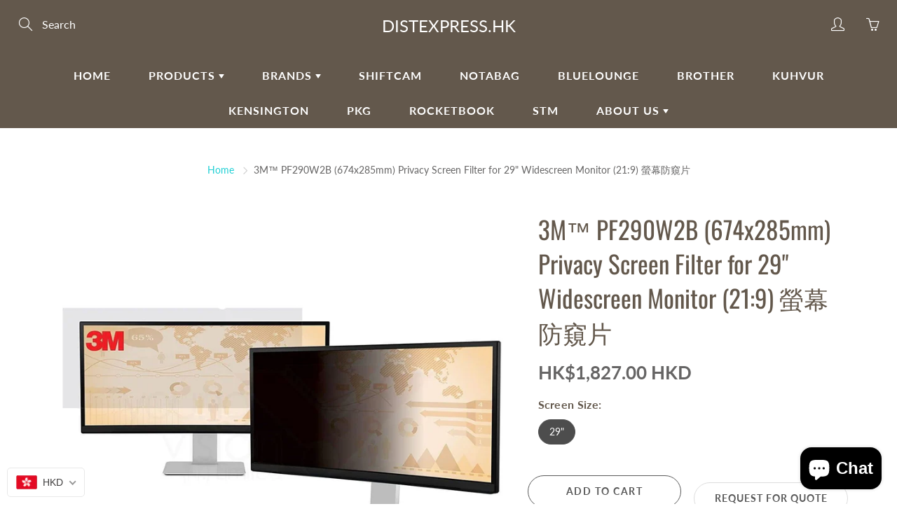

--- FILE ---
content_type: text/html; charset=utf-8
request_url: https://www.distexpress.hk/products/3m-pf290w2b-674x285mm-29-privacy-screen-filter-for-monitor-16-9
body_size: 35728
content:
<!doctype html>
<!--[if IE 9]> <html class="ie9" lang="en"> <![endif]-->
<!--[if (gt IE 9)|!(IE)]><!--> <html lang="en"> <!--<![endif]-->
  <head> 
    <script src='//www.distexpress.hk/cdn/shop/t/35/assets/easy_quote_sealapps.js?v=61231873530314299341662368367' defer='defer' ></script> 
    <script id='quote_product_variants' type='application/json'>
        [{"id":42334734155953,"title":"29\"","option1":"29\"","option2":null,"option3":null,"sku":"3M PF290W2B","requires_shipping":true,"taxable":true,"featured_image":null,"available":true,"name":"3M™ PF290W2B (674x285mm) Privacy Screen Filter for 29\" Widescreen Monitor (21:9) 螢幕防窺片 - 29\"","public_title":"29\"","options":["29\""],"price":182700,"weight":1000,"compare_at_price":0,"inventory_quantity":0,"inventory_management":"shopify","inventory_policy":"continue","barcode":null,"requires_selling_plan":false,"selling_plan_allocations":[]}]
    </script>
    <script id='quote_product_selected_or_first_available_variant' type='application/json'>
        {"id":42334734155953,"title":"29\"","option1":"29\"","option2":null,"option3":null,"sku":"3M PF290W2B","requires_shipping":true,"taxable":true,"featured_image":null,"available":true,"name":"3M™ PF290W2B (674x285mm) Privacy Screen Filter for 29\" Widescreen Monitor (21:9) 螢幕防窺片 - 29\"","public_title":"29\"","options":["29\""],"price":182700,"weight":1000,"compare_at_price":0,"inventory_quantity":0,"inventory_management":"shopify","inventory_policy":"continue","barcode":null,"requires_selling_plan":false,"selling_plan_allocations":[]}
    </script>
    <script id='quote_product_current_id' type='application/json'>
            7381771550897
    </script>
    <!-- Basic page needs ================================================== -->
    <meta charset="utf-8">
    <meta name="viewport" content="width=device-width, height=device-height, initial-scale=1.0, maximum-scale=1.0">

    <!-- Title and description ================================================== -->
    <title>
      3M™ PF290W2B (674x285mm) Privacy Screen Filter for 29&quot; Widescreen Moni &ndash; DISTEXPRESS.HK
    </title>

    
    <meta name="description" content="3M™ PF290W2B (674x285mm) Privacy Screen Filter for 29&quot; Widescreen Monitor Specifications Aspect Ratio 21:9 Brand 3M™ Model Number PF290W2B Device Type Widescreen Monitors Screen Size 29 inch Filter Dimensions (W x H) 674 mm x 285 mm Filter Frame Frameless Orientation Landscape Privacy Yes (Microlouver technology, 60-de">
    

    <!-- Helpers ================================================== -->
    <meta property="og:site_name" content="DISTEXPRESS.HK">
<meta property="og:url" content="https://www.distexpress.hk/products/3m-pf290w2b-674x285mm-29-privacy-screen-filter-for-monitor-16-9">

  <meta property="og:type" content="product">
  <meta property="og:title" content="3M™ PF290W2B (674x285mm) Privacy Screen Filter for 29&quot; Widescreen Monitor (21:9) 螢幕防窺片">
  
    
 <meta property="og:image" content="http://www.distexpress.hk/cdn/shop/files/3M-PF_Privacy-Screen_Filter-LCD_LED_Monitor_yv_hk-1_c56106e8-95b0-4886-b87f-2c4395fe613c_1200x1200.jpg?v=1725928075"><meta property="og:image" content="http://www.distexpress.hk/cdn/shop/files/3M-PF_Privacy-Screen_Filter-LCD_LED_Monitor_yv_hk-2_bb74237a-f405-4a16-b735-f9b9e3f37304_1200x1200.jpg?v=1725928075"><meta property="og:image" content="http://www.distexpress.hk/cdn/shop/files/3M-PF_Privacy-Screen_Filter-LCD_LED_Monitor_yv_hk-4_0d8e3235-48be-419a-9ed1-fd510f9d1e87_1200x1200.jpg?v=1725928075">
 <meta property="og:image:secure_url" content="https://www.distexpress.hk/cdn/shop/files/3M-PF_Privacy-Screen_Filter-LCD_LED_Monitor_yv_hk-1_c56106e8-95b0-4886-b87f-2c4395fe613c_1200x1200.jpg?v=1725928075"><meta property="og:image:secure_url" content="https://www.distexpress.hk/cdn/shop/files/3M-PF_Privacy-Screen_Filter-LCD_LED_Monitor_yv_hk-2_bb74237a-f405-4a16-b735-f9b9e3f37304_1200x1200.jpg?v=1725928075"><meta property="og:image:secure_url" content="https://www.distexpress.hk/cdn/shop/files/3M-PF_Privacy-Screen_Filter-LCD_LED_Monitor_yv_hk-4_0d8e3235-48be-419a-9ed1-fd510f9d1e87_1200x1200.jpg?v=1725928075">
  
    
 <meta property="og:image" content="http://www.distexpress.hk/cdn/shop/files/3M-PF_Privacy-Screen_Filter-LCD_LED_Monitor_yv_hk-1_c56106e8-95b0-4886-b87f-2c4395fe613c_1200x1200.jpg?v=1725928075"><meta property="og:image" content="http://www.distexpress.hk/cdn/shop/files/3M-PF_Privacy-Screen_Filter-LCD_LED_Monitor_yv_hk-2_bb74237a-f405-4a16-b735-f9b9e3f37304_1200x1200.jpg?v=1725928075"><meta property="og:image" content="http://www.distexpress.hk/cdn/shop/files/3M-PF_Privacy-Screen_Filter-LCD_LED_Monitor_yv_hk-4_0d8e3235-48be-419a-9ed1-fd510f9d1e87_1200x1200.jpg?v=1725928075">
 <meta property="og:image:secure_url" content="https://www.distexpress.hk/cdn/shop/files/3M-PF_Privacy-Screen_Filter-LCD_LED_Monitor_yv_hk-1_c56106e8-95b0-4886-b87f-2c4395fe613c_1200x1200.jpg?v=1725928075"><meta property="og:image:secure_url" content="https://www.distexpress.hk/cdn/shop/files/3M-PF_Privacy-Screen_Filter-LCD_LED_Monitor_yv_hk-2_bb74237a-f405-4a16-b735-f9b9e3f37304_1200x1200.jpg?v=1725928075"><meta property="og:image:secure_url" content="https://www.distexpress.hk/cdn/shop/files/3M-PF_Privacy-Screen_Filter-LCD_LED_Monitor_yv_hk-4_0d8e3235-48be-419a-9ed1-fd510f9d1e87_1200x1200.jpg?v=1725928075">
  
    
 <meta property="og:image" content="http://www.distexpress.hk/cdn/shop/files/3M-PF_Privacy-Screen_Filter-LCD_LED_Monitor_yv_hk-1_c56106e8-95b0-4886-b87f-2c4395fe613c_1200x1200.jpg?v=1725928075"><meta property="og:image" content="http://www.distexpress.hk/cdn/shop/files/3M-PF_Privacy-Screen_Filter-LCD_LED_Monitor_yv_hk-2_bb74237a-f405-4a16-b735-f9b9e3f37304_1200x1200.jpg?v=1725928075"><meta property="og:image" content="http://www.distexpress.hk/cdn/shop/files/3M-PF_Privacy-Screen_Filter-LCD_LED_Monitor_yv_hk-4_0d8e3235-48be-419a-9ed1-fd510f9d1e87_1200x1200.jpg?v=1725928075">
 <meta property="og:image:secure_url" content="https://www.distexpress.hk/cdn/shop/files/3M-PF_Privacy-Screen_Filter-LCD_LED_Monitor_yv_hk-1_c56106e8-95b0-4886-b87f-2c4395fe613c_1200x1200.jpg?v=1725928075"><meta property="og:image:secure_url" content="https://www.distexpress.hk/cdn/shop/files/3M-PF_Privacy-Screen_Filter-LCD_LED_Monitor_yv_hk-2_bb74237a-f405-4a16-b735-f9b9e3f37304_1200x1200.jpg?v=1725928075"><meta property="og:image:secure_url" content="https://www.distexpress.hk/cdn/shop/files/3M-PF_Privacy-Screen_Filter-LCD_LED_Monitor_yv_hk-4_0d8e3235-48be-419a-9ed1-fd510f9d1e87_1200x1200.jpg?v=1725928075">
  
  <meta property="og:price:amount" content="1,827.00">
  <meta property="og:price:currency" content="HKD">
  
  
  	<meta property="og:description" content="3M™ PF290W2B (674x285mm) Privacy Screen Filter for 29&quot; Widescreen Monitor Specifications Aspect Ratio 21:9 Brand 3M™ Model Number PF290W2B Device Type Widescreen Monitors Screen Size 29 inch Filter Dimensions (W x H) 674 mm x 285 mm Filter Frame Frameless Orientation Landscape Privacy Yes (Microlouver technology, 60-de">
  

  
  	<meta name="twitter:site" content="@shopify">
  
  <meta name="twitter:card" content="summary">
  
    <meta name="twitter:title" content="3M™ PF290W2B (674x285mm) Privacy Screen Filter for 29" Widescreen Monitor (21:9) 螢幕防窺片">
    <meta name="twitter:description" content="3M™ PF290W2B (674x285mm) Privacy Screen Filter for 29&quot; Widescreen Monitor

Specifications



Aspect Ratio
21:9


Brand
3M™


Model Number
PF290W2B


Device Type
Widescreen Monitors


Screen Size
29 inch


Filter Dimensions (W x H)
674 mm x 285 mm


Filter Frame
Frameless


Orientation
Landscape


Privacy
Yes (Microlouver technology, 60-degree viewing angle)


Reduces Glare
Yes


Reversible
Yes


Scratch Resistant
Yes


Screen Attachment
Attachment Strips and Slide Mount Tabs


Touch Compatibility
Provides touch compatibility on some devices



">
    <meta name="twitter:image" content="https://www.distexpress.hk/cdn/shop/files/3M-PF_Privacy-Screen_Filter-LCD_LED_Monitor_yv_hk-1_c56106e8-95b0-4886-b87f-2c4395fe613c_medium.jpg?v=1725928075">
    <meta name="twitter:image:width" content="240">
    <meta name="twitter:image:height" content="240">
    

    <link rel="canonical" href="https://www.distexpress.hk/products/3m-pf290w2b-674x285mm-29-privacy-screen-filter-for-monitor-16-9">
    <meta name="theme-color" content="#1fcfd4">
    
<style>

  @font-face {
  font-family: Oswald;
  font-weight: 400;
  font-style: normal;
  src: url("//www.distexpress.hk/cdn/fonts/oswald/oswald_n4.7760ed7a63e536050f64bb0607ff70ce07a480bd.woff2") format("woff2"),
       url("//www.distexpress.hk/cdn/fonts/oswald/oswald_n4.ae5e497f60fc686568afe76e9ff1872693c533e9.woff") format("woff");
}

  @font-face {
  font-family: Lato;
  font-weight: 400;
  font-style: normal;
  src: url("//www.distexpress.hk/cdn/fonts/lato/lato_n4.c3b93d431f0091c8be23185e15c9d1fee1e971c5.woff2") format("woff2"),
       url("//www.distexpress.hk/cdn/fonts/lato/lato_n4.d5c00c781efb195594fd2fd4ad04f7882949e327.woff") format("woff");
}

  @font-face {
  font-family: Lato;
  font-weight: 700;
  font-style: normal;
  src: url("//www.distexpress.hk/cdn/fonts/lato/lato_n7.900f219bc7337bc57a7a2151983f0a4a4d9d5dcf.woff2") format("woff2"),
       url("//www.distexpress.hk/cdn/fonts/lato/lato_n7.a55c60751adcc35be7c4f8a0313f9698598612ee.woff") format("woff");
}

  @font-face {
  font-family: Lato;
  font-weight: 400;
  font-style: italic;
  src: url("//www.distexpress.hk/cdn/fonts/lato/lato_i4.09c847adc47c2fefc3368f2e241a3712168bc4b6.woff2") format("woff2"),
       url("//www.distexpress.hk/cdn/fonts/lato/lato_i4.3c7d9eb6c1b0a2bf62d892c3ee4582b016d0f30c.woff") format("woff");
}

  @font-face {
  font-family: Oswald;
  font-weight: 700;
  font-style: normal;
  src: url("//www.distexpress.hk/cdn/fonts/oswald/oswald_n7.b3ba3d6f1b341d51018e3cfba146932b55221727.woff2") format("woff2"),
       url("//www.distexpress.hk/cdn/fonts/oswald/oswald_n7.6cec6bed2bb070310ad90e19ea7a56b65fd83c0b.woff") format("woff");
}


  
  
  
  :root {
    --color-primary: rgb(31, 207, 212);
    --color-primary-rgb: 31, 207, 212;
    --color-primary-lighten-10: rgb(67, 223, 227);
    --color-primary-lighten-15: rgb(89, 227, 231);
    --color-primary-lighten-20: rgb(111, 231, 234);
    --color-primary-lighten-30: rgb(156, 238, 240);
    --color-primary-darken-10: rgb(24, 164, 168);
    --color-primary-darken-15: rgb(21, 142, 145);
    --color-primary-darken-20: rgb(18, 120, 123);
    --color-primary-darken-20-rgb: 18, 120, 123;
    --color-primary-darken-50: rgb(0, 0, 0);
    --color-primary-darken-50-rgb: 0, 0, 0;
    --color-primary-darken-70: rgb(0, 0, 0);
    --color-primary-darken-70-rgb: 0, 0, 0;
    --color-primary-darken-80: rgb(0, 0, 0);
    --color-header: rgb(255, 255, 255);
    --color-header-darken-15: rgb(217, 217, 217);
    --color-heading: rgb(99, 88, 76);
    --color-body: rgb(102, 101, 101);
    --color-alternative-headings: rgb(69, 69, 69);
    --color-alternative: rgb(102, 101, 101);
    --color-alternative-darken-15: rgb(64, 63, 63);
    --color-alternative-darken-25: rgb(38, 38, 38);
    --color-btn: rgb(255, 255, 255);
    --color-btn-darken-15: rgb(217, 217, 217);
    --color-footer: rgb(255, 255, 255);
    --color-footer-heading: rgb(255, 255, 255);
    --color-footer-link: rgb(189, 189, 189);
    --color-footer-link-darken-15: rgb(151, 151, 151);
    --color-price: rgb(189, 189, 189);
    --color-bg-nav: rgb(99, 88, 76);
    --color-bg-nav-darken-10: rgb(70, 62, 54);
    --color-bg-nav-darken-15: rgb(56, 50, 43);
    --color-bg-body: rgb(255, 255, 255);
    --color-bg-alternative: rgb(245, 242, 235);
    --color-bg-sale-label: rgb(252, 69, 0);
    --color-shadow-sale-label: rgba(176, 48, 0, 0.25);
    --color-bg-footer: rgb(69, 69, 69);
    --color-bg-footer-darken-10: rgb(44, 44, 44);

    --font-family: Lato, sans-serif;
    --font-family-header: Oswald, sans-serif;
    --font-size: 16px;
    --font-size-header: 26px;
    --font-size-logo: 24px;
    --font-size-title-bar: 58px;
    --font-size-nav-header: 16px;
    --font-size-rte: 19px;
    --font-size-rte-header: 30px;
    --font-weight: 400;
    --font-weight-bolder: 700;
    --font-weight-header: 400;
    --font-weight-title-bar: normal;
    --font-weight-nav: 600;
    --font-weight-section-title: normal;
    --font-style: normal;
    --font-style-header: normal;

    --text-transform-title-bar: uppercase;
    --text-transform-nav: uppercase;
    --text-transform-section-title: uppercase;

    --opacity-overlay-page-header: 0.4;

    --height-product-image: 250px;

    --url-svg-check: url(//www.distexpress.hk/cdn/shop/t/35/assets/icon-check.svg?v=44035190528443430271629191205);

    --payment-terms-background-color: #ffffff;
    --payment-terms-text-color: #666565;
  }
</style>
<link href="//www.distexpress.hk/cdn/shop/t/35/assets/apps.css?v=105205638759803146001629191199" rel="stylesheet" type="text/css" media="all" />
    <link href="//www.distexpress.hk/cdn/shop/t/35/assets/styles.css?v=65999070984196007781629191196" rel="stylesheet" type="text/css" media="all" />

    <!-- Header hook for plugins ================================================== -->
    <script>window.performance && window.performance.mark && window.performance.mark('shopify.content_for_header.start');</script><meta name="google-site-verification" content="Q04NrHFNHDcsobyDA5wcy_3RL1xGzF3OEKSiuDSIESI">
<meta id="shopify-digital-wallet" name="shopify-digital-wallet" content="/1926436/digital_wallets/dialog">
<meta name="shopify-checkout-api-token" content="eff52a3b47cef56c27f38431362304ea">
<meta id="in-context-paypal-metadata" data-shop-id="1926436" data-venmo-supported="false" data-environment="production" data-locale="en_US" data-paypal-v4="true" data-currency="HKD">
<link rel="alternate" type="application/json+oembed" href="https://www.distexpress.hk/products/3m-pf290w2b-674x285mm-29-privacy-screen-filter-for-monitor-16-9.oembed">
<script async="async" src="/checkouts/internal/preloads.js?locale=en-HK"></script>
<script id="shopify-features" type="application/json">{"accessToken":"eff52a3b47cef56c27f38431362304ea","betas":["rich-media-storefront-analytics"],"domain":"www.distexpress.hk","predictiveSearch":true,"shopId":1926436,"locale":"en"}</script>
<script>var Shopify = Shopify || {};
Shopify.shop = "distexpress.myshopify.com";
Shopify.locale = "en";
Shopify.currency = {"active":"HKD","rate":"1.0"};
Shopify.country = "HK";
Shopify.theme = {"name":"Galleria Aug 2021","id":126102995121,"schema_name":"Galleria","schema_version":"2.4.5","theme_store_id":851,"role":"main"};
Shopify.theme.handle = "null";
Shopify.theme.style = {"id":null,"handle":null};
Shopify.cdnHost = "www.distexpress.hk/cdn";
Shopify.routes = Shopify.routes || {};
Shopify.routes.root = "/";</script>
<script type="module">!function(o){(o.Shopify=o.Shopify||{}).modules=!0}(window);</script>
<script>!function(o){function n(){var o=[];function n(){o.push(Array.prototype.slice.apply(arguments))}return n.q=o,n}var t=o.Shopify=o.Shopify||{};t.loadFeatures=n(),t.autoloadFeatures=n()}(window);</script>
<script id="shop-js-analytics" type="application/json">{"pageType":"product"}</script>
<script defer="defer" async type="module" src="//www.distexpress.hk/cdn/shopifycloud/shop-js/modules/v2/client.init-shop-cart-sync_BN7fPSNr.en.esm.js"></script>
<script defer="defer" async type="module" src="//www.distexpress.hk/cdn/shopifycloud/shop-js/modules/v2/chunk.common_Cbph3Kss.esm.js"></script>
<script defer="defer" async type="module" src="//www.distexpress.hk/cdn/shopifycloud/shop-js/modules/v2/chunk.modal_DKumMAJ1.esm.js"></script>
<script type="module">
  await import("//www.distexpress.hk/cdn/shopifycloud/shop-js/modules/v2/client.init-shop-cart-sync_BN7fPSNr.en.esm.js");
await import("//www.distexpress.hk/cdn/shopifycloud/shop-js/modules/v2/chunk.common_Cbph3Kss.esm.js");
await import("//www.distexpress.hk/cdn/shopifycloud/shop-js/modules/v2/chunk.modal_DKumMAJ1.esm.js");

  window.Shopify.SignInWithShop?.initShopCartSync?.({"fedCMEnabled":true,"windoidEnabled":true});

</script>
<script>(function() {
  var isLoaded = false;
  function asyncLoad() {
    if (isLoaded) return;
    isLoaded = true;
    var urls = ["https:\/\/www.improvedcontactform.com\/icf.js?shop=distexpress.myshopify.com","https:\/\/cdn.shopify.com\/s\/files\/1\/0192\/6436\/t\/35\/assets\/sca.storelocator_scripttag.js?v=1640707899\u0026shop=distexpress.myshopify.com","https:\/\/wholesale.conversionbear.com\/widget\/widget.js?shop=distexpress.myshopify.com","https:\/\/pickup-location-app.shipany.io\/shopify\/344dfd3e-3269-453b-8ad0-5800da50871e-Delivery-Options\/Shopify-App-Delivery-Options.js?shop=distexpress.myshopify.com","https:\/\/cdn.hextom.com\/js\/freeshippingbar.js?shop=distexpress.myshopify.com"];
    for (var i = 0; i < urls.length; i++) {
      var s = document.createElement('script');
      s.type = 'text/javascript';
      s.async = true;
      s.src = urls[i];
      var x = document.getElementsByTagName('script')[0];
      x.parentNode.insertBefore(s, x);
    }
  };
  if(window.attachEvent) {
    window.attachEvent('onload', asyncLoad);
  } else {
    window.addEventListener('load', asyncLoad, false);
  }
})();</script>
<script id="__st">var __st={"a":1926436,"offset":28800,"reqid":"4d1d537e-b1e9-4569-b3ff-e2c295c37709-1770152768","pageurl":"www.distexpress.hk\/products\/3m-pf290w2b-674x285mm-29-privacy-screen-filter-for-monitor-16-9","u":"8b27cc3c13cb","p":"product","rtyp":"product","rid":7381771550897};</script>
<script>window.ShopifyPaypalV4VisibilityTracking = true;</script>
<script id="captcha-bootstrap">!function(){'use strict';const t='contact',e='account',n='new_comment',o=[[t,t],['blogs',n],['comments',n],[t,'customer']],c=[[e,'customer_login'],[e,'guest_login'],[e,'recover_customer_password'],[e,'create_customer']],r=t=>t.map((([t,e])=>`form[action*='/${t}']:not([data-nocaptcha='true']) input[name='form_type'][value='${e}']`)).join(','),a=t=>()=>t?[...document.querySelectorAll(t)].map((t=>t.form)):[];function s(){const t=[...o],e=r(t);return a(e)}const i='password',u='form_key',d=['recaptcha-v3-token','g-recaptcha-response','h-captcha-response',i],f=()=>{try{return window.sessionStorage}catch{return}},m='__shopify_v',_=t=>t.elements[u];function p(t,e,n=!1){try{const o=window.sessionStorage,c=JSON.parse(o.getItem(e)),{data:r}=function(t){const{data:e,action:n}=t;return t[m]||n?{data:e,action:n}:{data:t,action:n}}(c);for(const[e,n]of Object.entries(r))t.elements[e]&&(t.elements[e].value=n);n&&o.removeItem(e)}catch(o){console.error('form repopulation failed',{error:o})}}const l='form_type',E='cptcha';function T(t){t.dataset[E]=!0}const w=window,h=w.document,L='Shopify',v='ce_forms',y='captcha';let A=!1;((t,e)=>{const n=(g='f06e6c50-85a8-45c8-87d0-21a2b65856fe',I='https://cdn.shopify.com/shopifycloud/storefront-forms-hcaptcha/ce_storefront_forms_captcha_hcaptcha.v1.5.2.iife.js',D={infoText:'Protected by hCaptcha',privacyText:'Privacy',termsText:'Terms'},(t,e,n)=>{const o=w[L][v],c=o.bindForm;if(c)return c(t,g,e,D).then(n);var r;o.q.push([[t,g,e,D],n]),r=I,A||(h.body.append(Object.assign(h.createElement('script'),{id:'captcha-provider',async:!0,src:r})),A=!0)});var g,I,D;w[L]=w[L]||{},w[L][v]=w[L][v]||{},w[L][v].q=[],w[L][y]=w[L][y]||{},w[L][y].protect=function(t,e){n(t,void 0,e),T(t)},Object.freeze(w[L][y]),function(t,e,n,w,h,L){const[v,y,A,g]=function(t,e,n){const i=e?o:[],u=t?c:[],d=[...i,...u],f=r(d),m=r(i),_=r(d.filter((([t,e])=>n.includes(e))));return[a(f),a(m),a(_),s()]}(w,h,L),I=t=>{const e=t.target;return e instanceof HTMLFormElement?e:e&&e.form},D=t=>v().includes(t);t.addEventListener('submit',(t=>{const e=I(t);if(!e)return;const n=D(e)&&!e.dataset.hcaptchaBound&&!e.dataset.recaptchaBound,o=_(e),c=g().includes(e)&&(!o||!o.value);(n||c)&&t.preventDefault(),c&&!n&&(function(t){try{if(!f())return;!function(t){const e=f();if(!e)return;const n=_(t);if(!n)return;const o=n.value;o&&e.removeItem(o)}(t);const e=Array.from(Array(32),(()=>Math.random().toString(36)[2])).join('');!function(t,e){_(t)||t.append(Object.assign(document.createElement('input'),{type:'hidden',name:u})),t.elements[u].value=e}(t,e),function(t,e){const n=f();if(!n)return;const o=[...t.querySelectorAll(`input[type='${i}']`)].map((({name:t})=>t)),c=[...d,...o],r={};for(const[a,s]of new FormData(t).entries())c.includes(a)||(r[a]=s);n.setItem(e,JSON.stringify({[m]:1,action:t.action,data:r}))}(t,e)}catch(e){console.error('failed to persist form',e)}}(e),e.submit())}));const S=(t,e)=>{t&&!t.dataset[E]&&(n(t,e.some((e=>e===t))),T(t))};for(const o of['focusin','change'])t.addEventListener(o,(t=>{const e=I(t);D(e)&&S(e,y())}));const B=e.get('form_key'),M=e.get(l),P=B&&M;t.addEventListener('DOMContentLoaded',(()=>{const t=y();if(P)for(const e of t)e.elements[l].value===M&&p(e,B);[...new Set([...A(),...v().filter((t=>'true'===t.dataset.shopifyCaptcha))])].forEach((e=>S(e,t)))}))}(h,new URLSearchParams(w.location.search),n,t,e,['guest_login'])})(!0,!0)}();</script>
<script integrity="sha256-4kQ18oKyAcykRKYeNunJcIwy7WH5gtpwJnB7kiuLZ1E=" data-source-attribution="shopify.loadfeatures" defer="defer" src="//www.distexpress.hk/cdn/shopifycloud/storefront/assets/storefront/load_feature-a0a9edcb.js" crossorigin="anonymous"></script>
<script data-source-attribution="shopify.dynamic_checkout.dynamic.init">var Shopify=Shopify||{};Shopify.PaymentButton=Shopify.PaymentButton||{isStorefrontPortableWallets:!0,init:function(){window.Shopify.PaymentButton.init=function(){};var t=document.createElement("script");t.src="https://www.distexpress.hk/cdn/shopifycloud/portable-wallets/latest/portable-wallets.en.js",t.type="module",document.head.appendChild(t)}};
</script>
<script data-source-attribution="shopify.dynamic_checkout.buyer_consent">
  function portableWalletsHideBuyerConsent(e){var t=document.getElementById("shopify-buyer-consent"),n=document.getElementById("shopify-subscription-policy-button");t&&n&&(t.classList.add("hidden"),t.setAttribute("aria-hidden","true"),n.removeEventListener("click",e))}function portableWalletsShowBuyerConsent(e){var t=document.getElementById("shopify-buyer-consent"),n=document.getElementById("shopify-subscription-policy-button");t&&n&&(t.classList.remove("hidden"),t.removeAttribute("aria-hidden"),n.addEventListener("click",e))}window.Shopify?.PaymentButton&&(window.Shopify.PaymentButton.hideBuyerConsent=portableWalletsHideBuyerConsent,window.Shopify.PaymentButton.showBuyerConsent=portableWalletsShowBuyerConsent);
</script>
<script>
  function portableWalletsCleanup(e){e&&e.src&&console.error("Failed to load portable wallets script "+e.src);var t=document.querySelectorAll("shopify-accelerated-checkout .shopify-payment-button__skeleton, shopify-accelerated-checkout-cart .wallet-cart-button__skeleton"),e=document.getElementById("shopify-buyer-consent");for(let e=0;e<t.length;e++)t[e].remove();e&&e.remove()}function portableWalletsNotLoadedAsModule(e){e instanceof ErrorEvent&&"string"==typeof e.message&&e.message.includes("import.meta")&&"string"==typeof e.filename&&e.filename.includes("portable-wallets")&&(window.removeEventListener("error",portableWalletsNotLoadedAsModule),window.Shopify.PaymentButton.failedToLoad=e,"loading"===document.readyState?document.addEventListener("DOMContentLoaded",window.Shopify.PaymentButton.init):window.Shopify.PaymentButton.init())}window.addEventListener("error",portableWalletsNotLoadedAsModule);
</script>

<script type="module" src="https://www.distexpress.hk/cdn/shopifycloud/portable-wallets/latest/portable-wallets.en.js" onError="portableWalletsCleanup(this)" crossorigin="anonymous"></script>
<script nomodule>
  document.addEventListener("DOMContentLoaded", portableWalletsCleanup);
</script>

<link id="shopify-accelerated-checkout-styles" rel="stylesheet" media="screen" href="https://www.distexpress.hk/cdn/shopifycloud/portable-wallets/latest/accelerated-checkout-backwards-compat.css" crossorigin="anonymous">
<style id="shopify-accelerated-checkout-cart">
        #shopify-buyer-consent {
  margin-top: 1em;
  display: inline-block;
  width: 100%;
}

#shopify-buyer-consent.hidden {
  display: none;
}

#shopify-subscription-policy-button {
  background: none;
  border: none;
  padding: 0;
  text-decoration: underline;
  font-size: inherit;
  cursor: pointer;
}

#shopify-subscription-policy-button::before {
  box-shadow: none;
}

      </style>

<script>window.performance && window.performance.mark && window.performance.mark('shopify.content_for_header.end');</script>

    <!--[if lt IE 9]>
		<script src="//html5shiv.googlecode.com/svn/trunk/html5.js" type="text/javascript"></script>
	<![endif]-->

     <!--[if (lte IE 9) ]><script src="//www.distexpress.hk/cdn/shop/t/35/assets/match-media.min.js?v=22265819453975888031629191204" type="text/javascript"></script><![endif]-->

  	



    <!-- Theme Global App JS ================================================== -->
    <script>
      window.themeInfo = {name: "Galleria"}

      function initScroll(sectionId) {

        document.addEventListener('shopify:section:select', fireOnSectionSelect);
        document.addEventListener('shopify:section:reorder', fireOnSectionSelect);

        window.addEventListener("load", fireOnLoad);


        function fireOnSectionSelect(e) {
          if(e.detail.sectionId === sectionId) {
            setScoll(e.detail.sectionId);
          }
        }

        function fireOnLoad() {
          setScoll(sectionId);
        }


        function setScoll(sectionId) {

          var current = document.getElementById("shopify-section-" + sectionId),
              scroller = document.getElementById("scroll-indicator-" + sectionId);


          if(current.previousElementSibling === null) {
            scroller.style.display = "block";
            scroller.onclick = function(e) {
              e.preventDefault();
              current.nextElementSibling.scrollIntoView({ behavior: 'smooth', block: 'start' });
            };
          }
        }
      }

      window.theme = window.theme || {};
      window.theme.moneyFormat = "\u003cspan class=\"money conversion-bear-money\"\u003eHK${{amount}}\u003c\/span\u003e";
      window.theme.i18n = {
        newsletterFormConfirmation: "Thanks for subscribing to our newsletter!",
        addOrderNotes: "Add order notes",
        cartNote: "Add a note to your order",
        cartTitle: "My shopping cart",
        cartSubtotal: "Subtotal",
        cartContinueBrowsing: "Continue Shopping",
        cartCheckout: "Checkout",
        productIsAvalable: "In stock! Usually ships within 24 hours.",
        addressError: "Translation missing: en.general.map.address_error",
        addressNoResults: "Translation missing: en.general.map.address_no_results",
        addressQueryLimit: "Translation missing: en.general.map.address_query_limit_html",
        authError: "Translation missing: en.general.map.auth_error_html",
        productIsSoldOut: "Sorry!  This product is currently out of stock.",
        productAddToCart: "Add to cart",
        productSoldOut: "Sold out",
        productUnavailable: "Unavailable",
        passwordPageClose: "Translation missing: en.general.password_page.close"
      };
      window.theme.routes = {
        root: "\/",
        account: "\/account",
        accountLogin: "\/account\/login",
        accountLogout: "\/account\/logout",
        accountRegister: "\/account\/register",
        accountAddresses: "\/account\/addresses",
        collections: "\/collections",
        allProductsCollection: "\/collections\/all",
        search: "\/search",
        cart: "\/cart",
        cartAdd: "\/cart\/add",
        cartChange: "\/cart\/change",
        cartClear: "\/cart\/clear",
        productRecommendations: "\/recommendations\/products"
      }
    </script>

      <noscript>
        <style>
          .product-thumb-img-wrap img:nth-child(2),
          .swiper-slide img:nth-child(2),
          .blog_image_overlay img:nth-child(2),
          .blog-post img:nth-child(2){
            display:none !important;
          }
        </style>
      </noscript>

  <!-- BEGIN app block: shopify://apps/beast-currency-converter/blocks/doubly/267afa86-a419-4d5b-a61b-556038e7294d -->


	<script>
		var DoublyGlobalCurrency, catchXHR = true, bccAppVersion = 1;
       	var DoublyGlobal = {
			theme : 'flags_theme',
			spanClass : 'money',
			cookieName : '_g1614856073',
			ratesUrl :  'https://init.grizzlyapps.com/9e32c84f0db4f7b1eb40c32bdb0bdea9',
			geoUrl : 'https://currency.grizzlyapps.com/83d400c612f9a099fab8f76dcab73a48',
			shopCurrency : 'HKD',
            allowedCurrencies : '["HKD","USD","EUR","GBP","JPY"]',
			countriesJSON : '[]',
			currencyMessage : 'All orders are processed in HKD. While the content of your cart is currently displayed in <span class="selected-currency"></span>, you will checkout using HKD at the most current exchange rate.',
            currencyFormat : 'money_with_currency_format',
			euroFormat : 'amount',
            removeDecimals : 0,
            roundDecimals : 0,
            roundTo : '99',
            autoSwitch : 0,
			showPriceOnHover : 0,
            showCurrencyMessage : false,
			hideConverter : '',
			forceJqueryLoad : false,
			beeketing : true,
			themeScript : '',
			customerScriptBefore : '',
			customerScriptAfter : '',
			debug: false
		};

		<!-- inline script: fixes + various plugin js functions -->
		DoublyGlobal.themeScript = "if(DoublyGlobal.debug) debugger;dbGenericFixes=true; \/* hide generic *\/ if(window.location.href.indexOf('\/checkouts') != -1 || window.location.href.indexOf('\/password') != -1 || window.location.href.indexOf('\/orders') != -1) { const doublyStylesHide = document.createElement('style'); doublyStylesHide.textContent = ` .doubly-float, .doubly-wrapper { display:none !important; } `; document.head.appendChild(doublyStylesHide); } \/* generic code to add money, message, convert with retry *\/ function genericConvert(){ if (typeof doublyAddMessage !== 'undefined') doublyAddMessage(); if (typeof doublyAddMoney !== 'undefined') doublyAddMoney(); DoublyCurrency.convertAll(); initExtraFeatures(); } window.doublyChangeEvent = function(e) { var numRetries = (typeof doublyIntervalTries !== 'undefined' ? doublyIntervalTries : 6); var timeout = (typeof doublyIntervalTime !== 'undefined' ? doublyIntervalTime : 400); clearInterval(window.doublyInterval); \/* quick convert *\/ setTimeout(genericConvert, 50); \/* retry *\/ window.doublyInterval = setInterval(function() { try{ genericConvert(); } catch (e) { clearInterval(window.doublyInterval); } if (numRetries-- <= 0) clearInterval(window.doublyInterval); }, timeout); }; \/* bind events *\/ ['mouseup', 'change', 'input', 'scroll'].forEach(function(event) { document.removeEventListener(event, doublyChangeEvent); document.addEventListener(event, doublyChangeEvent); }); \/* for ajax cart *\/ jQueryGrizzly(document).unbind('ajaxComplete.doublyGenericFix'); jQueryGrizzly(document).bind('ajaxComplete.doublyGenericFix', doublyChangeEvent);";
                    DoublyGlobal.initNiceSelect = function(){
                        !function(e) {
                            e.fn.niceSelect = function() {
                                this.each(function() {
                                    var s = e(this);
                                    var t = s.next()
                                    , n = s.find('option')
                                    , a = s.find('option:selected');
                                    t.find('.current').html('<span class="flags flags-' + a.data('country') + '"></span> &nbsp;' + a.data('display') || a.text());
                                }),
                                e(document).off('.nice_select'),
                                e(document).on('click.nice_select', '.doubly-nice-select.doubly-nice-select', function(s) {
                                    var t = e(this);
                                    e('.doubly-nice-select').not(t).removeClass('open'),
                                    t.toggleClass('open'),
                                    t.hasClass('open') ? (t.find('.option'),
                                    t.find('.focus').removeClass('focus'),
                                    t.find('.selected').addClass('focus')) : t.focus()
                                }),
                                e(document).on('click.nice_select', function(s) {
                                    0 === e(s.target).closest('.doubly-nice-select').length && e('.doubly-nice-select').removeClass('open').find('.option')
                                }),
                                e(document).on('click.nice_select', '.doubly-nice-select .option', function(s) {
                                    var t = e(this);
                                    e('.doubly-nice-select').each(function() {
                                        var s = e(this).find('.option[data-value="' + t.data('value') + '"]')
                                        , n = s.closest('.doubly-nice-select');
                                        n.find('.selected').removeClass('selected'),
                                        s.addClass('selected');
                                        var a = '<span class="flags flags-' + s.data('country') + '"></span> &nbsp;' + s.data('display') || s.text();
                                        n.find('.current').html(a),
                                        n.prev('select').val(s.data('value')).trigger('change')
                                    })
                                }),
                                e(document).on('keydown.nice_select', '.doubly-nice-select', function(s) {
                                    var t = e(this)
                                    , n = e(t.find('.focus') || t.find('.list .option.selected'));
                                    if (32 == s.keyCode || 13 == s.keyCode)
                                        return t.hasClass('open') ? n.trigger('click') : t.trigger('click'),
                                        !1;
                                    if (40 == s.keyCode)
                                        return t.hasClass('open') ? n.next().length > 0 && (t.find('.focus').removeClass('focus'),
                                        n.next().addClass('focus')) : t.trigger('click'),
                                        !1;
                                    if (38 == s.keyCode)
                                        return t.hasClass('open') ? n.prev().length > 0 && (t.find('.focus').removeClass('focus'),
                                        n.prev().addClass('focus')) : t.trigger('click'),
                                        !1;
                                    if (27 == s.keyCode)
                                        t.hasClass('open') && t.trigger('click');
                                    else if (9 == s.keyCode && t.hasClass('open'))
                                        return !1
                                })
                            }
                        }(jQueryGrizzly);
                    };
                DoublyGlobal.addSelect = function(){
                    /* add select in select wrapper or body */  
                    if (jQueryGrizzly('.doubly-wrapper').length>0) { 
                        var doublyWrapper = '.doubly-wrapper';
                    } else if (jQueryGrizzly('.doubly-float').length==0) {
                        var doublyWrapper = '.doubly-float';
                        jQueryGrizzly('body').append('<div class="doubly-float"></div>');
                    }
                    document.querySelectorAll(doublyWrapper).forEach(function(el) {
                        el.insertAdjacentHTML('afterbegin', '<select class="currency-switcher right" name="doubly-currencies"><option value="HKD" data-country="Hong-Kong" data-currency-symbol="&#36;" data-display="HKD">Hong Kong Dollar</option><option value="USD" data-country="United-States" data-currency-symbol="&#36;" data-display="USD">US Dollar</option><option value="EUR" data-country="European-Union" data-currency-symbol="&#8364;" data-display="EUR">Euro</option><option value="GBP" data-country="United-Kingdom" data-currency-symbol="&#163;" data-display="GBP">British Pound Sterling</option><option value="JPY" data-country="Japan" data-currency-symbol="&#165;" data-display="JPY">Japanese Yen</option></select> <div class="doubly-nice-select currency-switcher right" data-nosnippet> <span class="current notranslate"></span> <ul class="list"> <li class="option notranslate" data-value="HKD" data-country="Hong-Kong" data-currency-symbol="&#36;" data-display="HKD"><span class="flags flags-Hong-Kong"></span> &nbsp;Hong Kong Dollar</li><li class="option notranslate" data-value="USD" data-country="United-States" data-currency-symbol="&#36;" data-display="USD"><span class="flags flags-United-States"></span> &nbsp;US Dollar</li><li class="option notranslate" data-value="EUR" data-country="European-Union" data-currency-symbol="&#8364;" data-display="EUR"><span class="flags flags-European-Union"></span> &nbsp;Euro</li><li class="option notranslate" data-value="GBP" data-country="United-Kingdom" data-currency-symbol="&#163;" data-display="GBP"><span class="flags flags-United-Kingdom"></span> &nbsp;British Pound Sterling</li><li class="option notranslate" data-value="JPY" data-country="Japan" data-currency-symbol="&#165;" data-display="JPY"><span class="flags flags-Japan"></span> &nbsp;Japanese Yen</li> </ul> </div>');
                    });
                }
		var bbb = "";
	</script>
	
	
	<!-- inline styles -->
	<style> 
		
		.flags{background-image:url("https://cdn.shopify.com/extensions/01997e3d-dbe8-7f57-a70f-4120f12c2b07/currency-54/assets/currency-flags.png")}
		.flags-small{background-image:url("https://cdn.shopify.com/extensions/01997e3d-dbe8-7f57-a70f-4120f12c2b07/currency-54/assets/currency-flags-small.png")}
		select.currency-switcher{display:none}.doubly-nice-select{-webkit-tap-highlight-color:transparent;background-color:#fff;border-radius:5px;border:1px solid #e8e8e8;box-sizing:border-box;cursor:pointer;display:block;float:left;font-family:"Helvetica Neue",Arial;font-size:14px;font-weight:400;height:42px;line-height:40px;outline:0;padding-left:12px;padding-right:30px;position:relative;text-align:left!important;transition:none;/*transition:all .2s ease-in-out;*/-webkit-user-select:none;-moz-user-select:none;-ms-user-select:none;user-select:none;white-space:nowrap;width:auto}.doubly-nice-select:hover{border-color:#dbdbdb}.doubly-nice-select.open,.doubly-nice-select:active,.doubly-nice-select:focus{border-color:#88bfff}.doubly-nice-select:after{border-bottom:2px solid #999;border-right:2px solid #999;content:"";display:block;height:5px;box-sizing:content-box;pointer-events:none;position:absolute;right:14px;top:16px;-webkit-transform-origin:66% 66%;transform-origin:66% 66%;-webkit-transform:rotate(45deg);transform:rotate(45deg);transition:transform .15s ease-in-out;width:5px}.doubly-nice-select.open:after{-webkit-transform:rotate(-135deg);transform:rotate(-135deg)}.doubly-nice-select.open .list{opacity:1;pointer-events:auto;-webkit-transform:scale(1) translateY(0);transform:scale(1) translateY(0); z-index:1000000 !important;}.doubly-nice-select.disabled{border-color:#ededed;color:#999;pointer-events:none}.doubly-nice-select.disabled:after{border-color:#ccc}.doubly-nice-select.wide{width:100%}.doubly-nice-select.wide .list{left:0!important;right:0!important}.doubly-nice-select.right{float:right}.doubly-nice-select.right .list{left:auto;right:0}.doubly-nice-select.small{font-size:12px;height:36px;line-height:34px}.doubly-nice-select.small:after{height:4px;width:4px}.flags-Afghanistan,.flags-Albania,.flags-Algeria,.flags-Andorra,.flags-Angola,.flags-Antigua-and-Barbuda,.flags-Argentina,.flags-Armenia,.flags-Aruba,.flags-Australia,.flags-Austria,.flags-Azerbaijan,.flags-Bahamas,.flags-Bahrain,.flags-Bangladesh,.flags-Barbados,.flags-Belarus,.flags-Belgium,.flags-Belize,.flags-Benin,.flags-Bermuda,.flags-Bhutan,.flags-Bitcoin,.flags-Bolivia,.flags-Bosnia-and-Herzegovina,.flags-Botswana,.flags-Brazil,.flags-Brunei,.flags-Bulgaria,.flags-Burkina-Faso,.flags-Burundi,.flags-Cambodia,.flags-Cameroon,.flags-Canada,.flags-Cape-Verde,.flags-Cayman-Islands,.flags-Central-African-Republic,.flags-Chad,.flags-Chile,.flags-China,.flags-Colombia,.flags-Comoros,.flags-Congo-Democratic,.flags-Congo-Republic,.flags-Costa-Rica,.flags-Cote-d_Ivoire,.flags-Croatia,.flags-Cuba,.flags-Curacao,.flags-Cyprus,.flags-Czech-Republic,.flags-Denmark,.flags-Djibouti,.flags-Dominica,.flags-Dominican-Republic,.flags-East-Timor,.flags-Ecuador,.flags-Egypt,.flags-El-Salvador,.flags-Equatorial-Guinea,.flags-Eritrea,.flags-Estonia,.flags-Ethiopia,.flags-European-Union,.flags-Falkland-Islands,.flags-Fiji,.flags-Finland,.flags-France,.flags-Gabon,.flags-Gambia,.flags-Georgia,.flags-Germany,.flags-Ghana,.flags-Gibraltar,.flags-Grecee,.flags-Grenada,.flags-Guatemala,.flags-Guernsey,.flags-Guinea,.flags-Guinea-Bissau,.flags-Guyana,.flags-Haiti,.flags-Honduras,.flags-Hong-Kong,.flags-Hungary,.flags-IMF,.flags-Iceland,.flags-India,.flags-Indonesia,.flags-Iran,.flags-Iraq,.flags-Ireland,.flags-Isle-of-Man,.flags-Israel,.flags-Italy,.flags-Jamaica,.flags-Japan,.flags-Jersey,.flags-Jordan,.flags-Kazakhstan,.flags-Kenya,.flags-Korea-North,.flags-Korea-South,.flags-Kosovo,.flags-Kuwait,.flags-Kyrgyzstan,.flags-Laos,.flags-Latvia,.flags-Lebanon,.flags-Lesotho,.flags-Liberia,.flags-Libya,.flags-Liechtenstein,.flags-Lithuania,.flags-Luxembourg,.flags-Macao,.flags-Macedonia,.flags-Madagascar,.flags-Malawi,.flags-Malaysia,.flags-Maldives,.flags-Mali,.flags-Malta,.flags-Marshall-Islands,.flags-Mauritania,.flags-Mauritius,.flags-Mexico,.flags-Micronesia-_Federated_,.flags-Moldova,.flags-Monaco,.flags-Mongolia,.flags-Montenegro,.flags-Morocco,.flags-Mozambique,.flags-Myanmar,.flags-Namibia,.flags-Nauru,.flags-Nepal,.flags-Netherlands,.flags-New-Zealand,.flags-Nicaragua,.flags-Niger,.flags-Nigeria,.flags-Norway,.flags-Oman,.flags-Pakistan,.flags-Palau,.flags-Panama,.flags-Papua-New-Guinea,.flags-Paraguay,.flags-Peru,.flags-Philippines,.flags-Poland,.flags-Portugal,.flags-Qatar,.flags-Romania,.flags-Russia,.flags-Rwanda,.flags-Saint-Helena,.flags-Saint-Kitts-and-Nevis,.flags-Saint-Lucia,.flags-Saint-Vincent-and-the-Grenadines,.flags-Samoa,.flags-San-Marino,.flags-Sao-Tome-and-Principe,.flags-Saudi-Arabia,.flags-Seborga,.flags-Senegal,.flags-Serbia,.flags-Seychelles,.flags-Sierra-Leone,.flags-Singapore,.flags-Slovakia,.flags-Slovenia,.flags-Solomon-Islands,.flags-Somalia,.flags-South-Africa,.flags-South-Sudan,.flags-Spain,.flags-Sri-Lanka,.flags-Sudan,.flags-Suriname,.flags-Swaziland,.flags-Sweden,.flags-Switzerland,.flags-Syria,.flags-Taiwan,.flags-Tajikistan,.flags-Tanzania,.flags-Thailand,.flags-Togo,.flags-Tonga,.flags-Trinidad-and-Tobago,.flags-Tunisia,.flags-Turkey,.flags-Turkmenistan,.flags-Tuvalu,.flags-Uganda,.flags-Ukraine,.flags-United-Arab-Emirates,.flags-United-Kingdom,.flags-United-States,.flags-Uruguay,.flags-Uzbekistan,.flags-Vanuatu,.flags-Vatican-City,.flags-Venezuela,.flags-Vietnam,.flags-Wallis-and-Futuna,.flags-XAG,.flags-XAU,.flags-XPT,.flags-Yemen,.flags-Zambia,.flags-Zimbabwe{width:30px;height:20px}.doubly-nice-select.small .option{line-height:34px;min-height:34px}.doubly-nice-select .list{background-color:#fff;border-radius:5px;box-shadow:0 0 0 1px rgba(68,68,68,.11);box-sizing:border-box;margin:4px 0 0!important;opacity:0;overflow:scroll;overflow-x:hidden;padding:0;pointer-events:none;position:absolute;top:100%;max-height:260px;left:0;-webkit-transform-origin:50% 0;transform-origin:50% 0;-webkit-transform:scale(.75) translateY(-21px);transform:scale(.75) translateY(-21px);transition:all .2s cubic-bezier(.5,0,0,1.25),opacity .15s ease-out;z-index:100000}.doubly-nice-select .current img,.doubly-nice-select .option img{vertical-align:top;padding-top:10px}.doubly-nice-select .list:hover .option:not(:hover){background-color:transparent!important}.doubly-nice-select .option{font-size:13px !important;float:none!important;text-align:left !important;margin:0px !important;font-family:Helvetica Neue,Arial !important;letter-spacing:normal;text-transform:none;display:block!important;cursor:pointer;font-weight:400;line-height:40px!important;list-style:none;min-height:40px;min-width:55px;margin-bottom:0;outline:0;padding-left:18px!important;padding-right:52px!important;text-align:left;transition:all .2s}.doubly-nice-select .option.focus,.doubly-nice-select .option.selected.focus,.doubly-nice-select .option:hover{background-color:#f6f6f6}.doubly-nice-select .option.selected{font-weight:700}.doubly-nice-select .current img{line-height:45px}.doubly-nice-select.slim{padding:0 18px 0 0;height:20px;line-height:20px;border:0;background:0 0!important}.doubly-nice-select.slim .current .flags{margin-top:0 !important}.doubly-nice-select.slim:after{right:4px;top:6px}.flags{background-repeat:no-repeat;display:block;margin:10px 4px 0 0 !important;float:left}.flags-Zimbabwe{background-position:-5px -5px}.flags-Zambia{background-position:-45px -5px}.flags-Yemen{background-position:-85px -5px}.flags-Vietnam{background-position:-125px -5px}.flags-Venezuela{background-position:-165px -5px}.flags-Vatican-City{background-position:-205px -5px}.flags-Vanuatu{background-position:-245px -5px}.flags-Uzbekistan{background-position:-285px -5px}.flags-Uruguay{background-position:-325px -5px}.flags-United-States{background-position:-365px -5px}.flags-United-Kingdom{background-position:-405px -5px}.flags-United-Arab-Emirates{background-position:-445px -5px}.flags-Ukraine{background-position:-5px -35px}.flags-Uganda{background-position:-45px -35px}.flags-Tuvalu{background-position:-85px -35px}.flags-Turkmenistan{background-position:-125px -35px}.flags-Turkey{background-position:-165px -35px}.flags-Tunisia{background-position:-205px -35px}.flags-Trinidad-and-Tobago{background-position:-245px -35px}.flags-Tonga{background-position:-285px -35px}.flags-Togo{background-position:-325px -35px}.flags-Thailand{background-position:-365px -35px}.flags-Tanzania{background-position:-405px -35px}.flags-Tajikistan{background-position:-445px -35px}.flags-Taiwan{background-position:-5px -65px}.flags-Syria{background-position:-45px -65px}.flags-Switzerland{background-position:-85px -65px}.flags-Sweden{background-position:-125px -65px}.flags-Swaziland{background-position:-165px -65px}.flags-Suriname{background-position:-205px -65px}.flags-Sudan{background-position:-245px -65px}.flags-Sri-Lanka{background-position:-285px -65px}.flags-Spain{background-position:-325px -65px}.flags-South-Sudan{background-position:-365px -65px}.flags-South-Africa{background-position:-405px -65px}.flags-Somalia{background-position:-445px -65px}.flags-Solomon-Islands{background-position:-5px -95px}.flags-Slovenia{background-position:-45px -95px}.flags-Slovakia{background-position:-85px -95px}.flags-Singapore{background-position:-125px -95px}.flags-Sierra-Leone{background-position:-165px -95px}.flags-Seychelles{background-position:-205px -95px}.flags-Serbia{background-position:-245px -95px}.flags-Senegal{background-position:-285px -95px}.flags-Saudi-Arabia{background-position:-325px -95px}.flags-Sao-Tome-and-Principe{background-position:-365px -95px}.flags-San-Marino{background-position:-405px -95px}.flags-Samoa{background-position:-445px -95px}.flags-Saint-Vincent-and-the-Grenadines{background-position:-5px -125px}.flags-Saint-Lucia{background-position:-45px -125px}.flags-Saint-Kitts-and-Nevis{background-position:-85px -125px}.flags-Rwanda{background-position:-125px -125px}.flags-Russia{background-position:-165px -125px}.flags-Romania{background-position:-205px -125px}.flags-Qatar{background-position:-245px -125px}.flags-Portugal{background-position:-285px -125px}.flags-Poland{background-position:-325px -125px}.flags-Philippines{background-position:-365px -125px}.flags-Peru{background-position:-405px -125px}.flags-Paraguay{background-position:-445px -125px}.flags-Papua-New-Guinea{background-position:-5px -155px}.flags-Panama{background-position:-45px -155px}.flags-Palau{background-position:-85px -155px}.flags-Pakistan{background-position:-125px -155px}.flags-Oman{background-position:-165px -155px}.flags-Norway{background-position:-205px -155px}.flags-Nigeria{background-position:-245px -155px}.flags-Niger{background-position:-285px -155px}.flags-Nicaragua{background-position:-325px -155px}.flags-New-Zealand{background-position:-365px -155px}.flags-Netherlands{background-position:-405px -155px}.flags-Nepal{background-position:-445px -155px}.flags-Nauru{background-position:-5px -185px}.flags-Namibia{background-position:-45px -185px}.flags-Myanmar{background-position:-85px -185px}.flags-Mozambique{background-position:-125px -185px}.flags-Morocco{background-position:-165px -185px}.flags-Montenegro{background-position:-205px -185px}.flags-Mongolia{background-position:-245px -185px}.flags-Monaco{background-position:-285px -185px}.flags-Moldova{background-position:-325px -185px}.flags-Micronesia-_Federated_{background-position:-365px -185px}.flags-Mexico{background-position:-405px -185px}.flags-Mauritius{background-position:-445px -185px}.flags-Mauritania{background-position:-5px -215px}.flags-Marshall-Islands{background-position:-45px -215px}.flags-Malta{background-position:-85px -215px}.flags-Mali{background-position:-125px -215px}.flags-Maldives{background-position:-165px -215px}.flags-Malaysia{background-position:-205px -215px}.flags-Malawi{background-position:-245px -215px}.flags-Madagascar{background-position:-285px -215px}.flags-Macedonia{background-position:-325px -215px}.flags-Luxembourg{background-position:-365px -215px}.flags-Lithuania{background-position:-405px -215px}.flags-Liechtenstein{background-position:-445px -215px}.flags-Libya{background-position:-5px -245px}.flags-Liberia{background-position:-45px -245px}.flags-Lesotho{background-position:-85px -245px}.flags-Lebanon{background-position:-125px -245px}.flags-Latvia{background-position:-165px -245px}.flags-Laos{background-position:-205px -245px}.flags-Kyrgyzstan{background-position:-245px -245px}.flags-Kuwait{background-position:-285px -245px}.flags-Kosovo{background-position:-325px -245px}.flags-Korea-South{background-position:-365px -245px}.flags-Korea-North{background-position:-405px -245px}.flags-Kiribati{width:30px;height:20px;background-position:-445px -245px}.flags-Kenya{background-position:-5px -275px}.flags-Kazakhstan{background-position:-45px -275px}.flags-Jordan{background-position:-85px -275px}.flags-Japan{background-position:-125px -275px}.flags-Jamaica{background-position:-165px -275px}.flags-Italy{background-position:-205px -275px}.flags-Israel{background-position:-245px -275px}.flags-Ireland{background-position:-285px -275px}.flags-Iraq{background-position:-325px -275px}.flags-Iran{background-position:-365px -275px}.flags-Indonesia{background-position:-405px -275px}.flags-India{background-position:-445px -275px}.flags-Iceland{background-position:-5px -305px}.flags-Hungary{background-position:-45px -305px}.flags-Honduras{background-position:-85px -305px}.flags-Haiti{background-position:-125px -305px}.flags-Guyana{background-position:-165px -305px}.flags-Guinea{background-position:-205px -305px}.flags-Guinea-Bissau{background-position:-245px -305px}.flags-Guatemala{background-position:-285px -305px}.flags-Grenada{background-position:-325px -305px}.flags-Grecee{background-position:-365px -305px}.flags-Ghana{background-position:-405px -305px}.flags-Germany{background-position:-445px -305px}.flags-Georgia{background-position:-5px -335px}.flags-Gambia{background-position:-45px -335px}.flags-Gabon{background-position:-85px -335px}.flags-France{background-position:-125px -335px}.flags-Finland{background-position:-165px -335px}.flags-Fiji{background-position:-205px -335px}.flags-Ethiopia{background-position:-245px -335px}.flags-Estonia{background-position:-285px -335px}.flags-Eritrea{background-position:-325px -335px}.flags-Equatorial-Guinea{background-position:-365px -335px}.flags-El-Salvador{background-position:-405px -335px}.flags-Egypt{background-position:-445px -335px}.flags-Ecuador{background-position:-5px -365px}.flags-East-Timor{background-position:-45px -365px}.flags-Dominican-Republic{background-position:-85px -365px}.flags-Dominica{background-position:-125px -365px}.flags-Djibouti{background-position:-165px -365px}.flags-Denmark{background-position:-205px -365px}.flags-Czech-Republic{background-position:-245px -365px}.flags-Cyprus{background-position:-285px -365px}.flags-Cuba{background-position:-325px -365px}.flags-Croatia{background-position:-365px -365px}.flags-Cote-d_Ivoire{background-position:-405px -365px}.flags-Costa-Rica{background-position:-445px -365px}.flags-Congo-Republic{background-position:-5px -395px}.flags-Congo-Democratic{background-position:-45px -395px}.flags-Comoros{background-position:-85px -395px}.flags-Colombia{background-position:-125px -395px}.flags-China{background-position:-165px -395px}.flags-Chile{background-position:-205px -395px}.flags-Chad{background-position:-245px -395px}.flags-Central-African-Republic{background-position:-285px -395px}.flags-Cape-Verde{background-position:-325px -395px}.flags-Canada{background-position:-365px -395px}.flags-Cameroon{background-position:-405px -395px}.flags-Cambodia{background-position:-445px -395px}.flags-Burundi{background-position:-5px -425px}.flags-Burkina-Faso{background-position:-45px -425px}.flags-Bulgaria{background-position:-85px -425px}.flags-Brunei{background-position:-125px -425px}.flags-Brazil{background-position:-165px -425px}.flags-Botswana{background-position:-205px -425px}.flags-Bosnia-and-Herzegovina{background-position:-245px -425px}.flags-Bolivia{background-position:-285px -425px}.flags-Bhutan{background-position:-325px -425px}.flags-Benin{background-position:-365px -425px}.flags-Belize{background-position:-405px -425px}.flags-Belgium{background-position:-445px -425px}.flags-Belarus{background-position:-5px -455px}.flags-Barbados{background-position:-45px -455px}.flags-Bangladesh{background-position:-85px -455px}.flags-Bahrain{background-position:-125px -455px}.flags-Bahamas{background-position:-165px -455px}.flags-Azerbaijan{background-position:-205px -455px}.flags-Austria{background-position:-245px -455px}.flags-Australia{background-position:-285px -455px}.flags-Armenia{background-position:-325px -455px}.flags-Argentina{background-position:-365px -455px}.flags-Antigua-and-Barbuda{background-position:-405px -455px}.flags-Andorra{background-position:-445px -455px}.flags-Algeria{background-position:-5px -485px}.flags-Albania{background-position:-45px -485px}.flags-Afghanistan{background-position:-85px -485px}.flags-Bermuda{background-position:-125px -485px}.flags-European-Union{background-position:-165px -485px}.flags-XPT{background-position:-205px -485px}.flags-XAU{background-position:-245px -485px}.flags-XAG{background-position:-285px -485px}.flags-Wallis-and-Futuna{background-position:-325px -485px}.flags-Seborga{background-position:-365px -485px}.flags-Aruba{background-position:-405px -485px}.flags-Angola{background-position:-445px -485px}.flags-Saint-Helena{background-position:-485px -5px}.flags-Macao{background-position:-485px -35px}.flags-Jersey{background-position:-485px -65px}.flags-Isle-of-Man{background-position:-485px -95px}.flags-IMF{background-position:-485px -125px}.flags-Hong-Kong{background-position:-485px -155px}.flags-Guernsey{background-position:-485px -185px}.flags-Gibraltar{background-position:-485px -215px}.flags-Falkland-Islands{background-position:-485px -245px}.flags-Curacao{background-position:-485px -275px}.flags-Cayman-Islands{background-position:-485px -305px}.flags-Bitcoin{background-position:-485px -335px}.flags-small{background-repeat:no-repeat;display:block;margin:5px 3px 0 0 !important;border:1px solid #fff;box-sizing:content-box;float:left}.doubly-nice-select.open .list .flags-small{margin-top:15px  !important}.flags-small.flags-Zimbabwe{width:15px;height:10px;background-position:0 0}.flags-small.flags-Zambia{width:15px;height:10px;background-position:-15px 0}.flags-small.flags-Yemen{width:15px;height:10px;background-position:-30px 0}.flags-small.flags-Vietnam{width:15px;height:10px;background-position:-45px 0}.flags-small.flags-Venezuela{width:15px;height:10px;background-position:-60px 0}.flags-small.flags-Vatican-City{width:15px;height:10px;background-position:-75px 0}.flags-small.flags-Vanuatu{width:15px;height:10px;background-position:-90px 0}.flags-small.flags-Uzbekistan{width:15px;height:10px;background-position:-105px 0}.flags-small.flags-Uruguay{width:15px;height:10px;background-position:-120px 0}.flags-small.flags-United-Kingdom{width:15px;height:10px;background-position:-150px 0}.flags-small.flags-United-Arab-Emirates{width:15px;height:10px;background-position:-165px 0}.flags-small.flags-Ukraine{width:15px;height:10px;background-position:0 -10px}.flags-small.flags-Uganda{width:15px;height:10px;background-position:-15px -10px}.flags-small.flags-Tuvalu{width:15px;height:10px;background-position:-30px -10px}.flags-small.flags-Turkmenistan{width:15px;height:10px;background-position:-45px -10px}.flags-small.flags-Turkey{width:15px;height:10px;background-position:-60px -10px}.flags-small.flags-Tunisia{width:15px;height:10px;background-position:-75px -10px}.flags-small.flags-Trinidad-and-Tobago{width:15px;height:10px;background-position:-90px -10px}.flags-small.flags-Tonga{width:15px;height:10px;background-position:-105px -10px}.flags-small.flags-Togo{width:15px;height:10px;background-position:-120px -10px}.flags-small.flags-Thailand{width:15px;height:10px;background-position:-135px -10px}.flags-small.flags-Tanzania{width:15px;height:10px;background-position:-150px -10px}.flags-small.flags-Tajikistan{width:15px;height:10px;background-position:-165px -10px}.flags-small.flags-Taiwan{width:15px;height:10px;background-position:0 -20px}.flags-small.flags-Syria{width:15px;height:10px;background-position:-15px -20px}.flags-small.flags-Switzerland{width:15px;height:10px;background-position:-30px -20px}.flags-small.flags-Sweden{width:15px;height:10px;background-position:-45px -20px}.flags-small.flags-Swaziland{width:15px;height:10px;background-position:-60px -20px}.flags-small.flags-Suriname{width:15px;height:10px;background-position:-75px -20px}.flags-small.flags-Sudan{width:15px;height:10px;background-position:-90px -20px}.flags-small.flags-Sri-Lanka{width:15px;height:10px;background-position:-105px -20px}.flags-small.flags-Spain{width:15px;height:10px;background-position:-120px -20px}.flags-small.flags-South-Sudan{width:15px;height:10px;background-position:-135px -20px}.flags-small.flags-South-Africa{width:15px;height:10px;background-position:-150px -20px}.flags-small.flags-Somalia{width:15px;height:10px;background-position:-165px -20px}.flags-small.flags-Solomon-Islands{width:15px;height:10px;background-position:0 -30px}.flags-small.flags-Slovenia{width:15px;height:10px;background-position:-15px -30px}.flags-small.flags-Slovakia{width:15px;height:10px;background-position:-30px -30px}.flags-small.flags-Singapore{width:15px;height:10px;background-position:-45px -30px}.flags-small.flags-Sierra-Leone{width:15px;height:10px;background-position:-60px -30px}.flags-small.flags-Seychelles{width:15px;height:10px;background-position:-75px -30px}.flags-small.flags-Serbia{width:15px;height:10px;background-position:-90px -30px}.flags-small.flags-Senegal{width:15px;height:10px;background-position:-105px -30px}.flags-small.flags-Saudi-Arabia{width:15px;height:10px;background-position:-120px -30px}.flags-small.flags-Sao-Tome-and-Principe{width:15px;height:10px;background-position:-135px -30px}.flags-small.flags-San-Marino{width:15px;height:10px;background-position:-150px -30px}.flags-small.flags-Samoa{width:15px;height:10px;background-position:-165px -30px}.flags-small.flags-Saint-Vincent-and-the-Grenadines{width:15px;height:10px;background-position:0 -40px}.flags-small.flags-Saint-Lucia{width:15px;height:10px;background-position:-15px -40px}.flags-small.flags-Saint-Kitts-and-Nevis{width:15px;height:10px;background-position:-30px -40px}.flags-small.flags-Rwanda{width:15px;height:10px;background-position:-45px -40px}.flags-small.flags-Russia{width:15px;height:10px;background-position:-60px -40px}.flags-small.flags-Romania{width:15px;height:10px;background-position:-75px -40px}.flags-small.flags-Qatar{width:15px;height:10px;background-position:-90px -40px}.flags-small.flags-Portugal{width:15px;height:10px;background-position:-105px -40px}.flags-small.flags-Poland{width:15px;height:10px;background-position:-120px -40px}.flags-small.flags-Philippines{width:15px;height:10px;background-position:-135px -40px}.flags-small.flags-Peru{width:15px;height:10px;background-position:-150px -40px}.flags-small.flags-Paraguay{width:15px;height:10px;background-position:-165px -40px}.flags-small.flags-Papua-New-Guinea{width:15px;height:10px;background-position:0 -50px}.flags-small.flags-Panama{width:15px;height:10px;background-position:-15px -50px}.flags-small.flags-Palau{width:15px;height:10px;background-position:-30px -50px}.flags-small.flags-Pakistan{width:15px;height:10px;background-position:-45px -50px}.flags-small.flags-Oman{width:15px;height:10px;background-position:-60px -50px}.flags-small.flags-Norway{width:15px;height:10px;background-position:-75px -50px}.flags-small.flags-Nigeria{width:15px;height:10px;background-position:-90px -50px}.flags-small.flags-Niger{width:15px;height:10px;background-position:-105px -50px}.flags-small.flags-Nicaragua{width:15px;height:10px;background-position:-120px -50px}.flags-small.flags-New-Zealand{width:15px;height:10px;background-position:-135px -50px}.flags-small.flags-Netherlands{width:15px;height:10px;background-position:-150px -50px}.flags-small.flags-Nepal{width:15px;height:10px;background-position:-165px -50px}.flags-small.flags-Nauru{width:15px;height:10px;background-position:0 -60px}.flags-small.flags-Namibia{width:15px;height:10px;background-position:-15px -60px}.flags-small.flags-Myanmar{width:15px;height:10px;background-position:-30px -60px}.flags-small.flags-Mozambique{width:15px;height:10px;background-position:-45px -60px}.flags-small.flags-Morocco{width:15px;height:10px;background-position:-60px -60px}.flags-small.flags-Montenegro{width:15px;height:10px;background-position:-75px -60px}.flags-small.flags-Mongolia{width:15px;height:10px;background-position:-90px -60px}.flags-small.flags-Monaco{width:15px;height:10px;background-position:-105px -60px}.flags-small.flags-Moldova{width:15px;height:10px;background-position:-120px -60px}.flags-small.flags-Micronesia-_Federated_{width:15px;height:10px;background-position:-135px -60px}.flags-small.flags-Mexico{width:15px;height:10px;background-position:-150px -60px}.flags-small.flags-Mauritius{width:15px;height:10px;background-position:-165px -60px}.flags-small.flags-Mauritania{width:15px;height:10px;background-position:0 -70px}.flags-small.flags-Marshall-Islands{width:15px;height:10px;background-position:-15px -70px}.flags-small.flags-Malta{width:15px;height:10px;background-position:-30px -70px}.flags-small.flags-Mali{width:15px;height:10px;background-position:-45px -70px}.flags-small.flags-Maldives{width:15px;height:10px;background-position:-60px -70px}.flags-small.flags-Malaysia{width:15px;height:10px;background-position:-75px -70px}.flags-small.flags-Malawi{width:15px;height:10px;background-position:-90px -70px}.flags-small.flags-Madagascar{width:15px;height:10px;background-position:-105px -70px}.flags-small.flags-Macedonia{width:15px;height:10px;background-position:-120px -70px}.flags-small.flags-Luxembourg{width:15px;height:10px;background-position:-135px -70px}.flags-small.flags-Lithuania{width:15px;height:10px;background-position:-150px -70px}.flags-small.flags-Liechtenstein{width:15px;height:10px;background-position:-165px -70px}.flags-small.flags-Libya{width:15px;height:10px;background-position:0 -80px}.flags-small.flags-Liberia{width:15px;height:10px;background-position:-15px -80px}.flags-small.flags-Lesotho{width:15px;height:10px;background-position:-30px -80px}.flags-small.flags-Lebanon{width:15px;height:10px;background-position:-45px -80px}.flags-small.flags-Latvia{width:15px;height:10px;background-position:-60px -80px}.flags-small.flags-Laos{width:15px;height:10px;background-position:-75px -80px}.flags-small.flags-Kyrgyzstan{width:15px;height:10px;background-position:-90px -80px}.flags-small.flags-Kuwait{width:15px;height:10px;background-position:-105px -80px}.flags-small.flags-Kosovo{width:15px;height:10px;background-position:-120px -80px}.flags-small.flags-Korea-South{width:15px;height:10px;background-position:-135px -80px}.flags-small.flags-Korea-North{width:15px;height:10px;background-position:-150px -80px}.flags-small.flags-Kiribati{width:15px;height:10px;background-position:-165px -80px}.flags-small.flags-Kenya{width:15px;height:10px;background-position:0 -90px}.flags-small.flags-Kazakhstan{width:15px;height:10px;background-position:-15px -90px}.flags-small.flags-Jordan{width:15px;height:10px;background-position:-30px -90px}.flags-small.flags-Japan{width:15px;height:10px;background-position:-45px -90px}.flags-small.flags-Jamaica{width:15px;height:10px;background-position:-60px -90px}.flags-small.flags-Italy{width:15px;height:10px;background-position:-75px -90px}.flags-small.flags-Israel{width:15px;height:10px;background-position:-90px -90px}.flags-small.flags-Ireland{width:15px;height:10px;background-position:-105px -90px}.flags-small.flags-Iraq{width:15px;height:10px;background-position:-120px -90px}.flags-small.flags-Iran{width:15px;height:10px;background-position:-135px -90px}.flags-small.flags-Indonesia{width:15px;height:10px;background-position:-150px -90px}.flags-small.flags-India{width:15px;height:10px;background-position:-165px -90px}.flags-small.flags-Iceland{width:15px;height:10px;background-position:0 -100px}.flags-small.flags-Hungary{width:15px;height:10px;background-position:-15px -100px}.flags-small.flags-Honduras{width:15px;height:10px;background-position:-30px -100px}.flags-small.flags-Haiti{width:15px;height:10px;background-position:-45px -100px}.flags-small.flags-Guyana{width:15px;height:10px;background-position:-60px -100px}.flags-small.flags-Guinea{width:15px;height:10px;background-position:-75px -100px}.flags-small.flags-Guinea-Bissau{width:15px;height:10px;background-position:-90px -100px}.flags-small.flags-Guatemala{width:15px;height:10px;background-position:-105px -100px}.flags-small.flags-Grenada{width:15px;height:10px;background-position:-120px -100px}.flags-small.flags-Grecee{width:15px;height:10px;background-position:-135px -100px}.flags-small.flags-Ghana{width:15px;height:10px;background-position:-150px -100px}.flags-small.flags-Germany{width:15px;height:10px;background-position:-165px -100px}.flags-small.flags-Georgia{width:15px;height:10px;background-position:0 -110px}.flags-small.flags-Gambia{width:15px;height:10px;background-position:-15px -110px}.flags-small.flags-Gabon{width:15px;height:10px;background-position:-30px -110px}.flags-small.flags-France{width:15px;height:10px;background-position:-45px -110px}.flags-small.flags-Finland{width:15px;height:10px;background-position:-60px -110px}.flags-small.flags-Fiji{width:15px;height:10px;background-position:-75px -110px}.flags-small.flags-Ethiopia{width:15px;height:10px;background-position:-90px -110px}.flags-small.flags-Estonia{width:15px;height:10px;background-position:-105px -110px}.flags-small.flags-Eritrea{width:15px;height:10px;background-position:-120px -110px}.flags-small.flags-Equatorial-Guinea{width:15px;height:10px;background-position:-135px -110px}.flags-small.flags-El-Salvador{width:15px;height:10px;background-position:-150px -110px}.flags-small.flags-Egypt{width:15px;height:10px;background-position:-165px -110px}.flags-small.flags-Ecuador{width:15px;height:10px;background-position:0 -120px}.flags-small.flags-East-Timor{width:15px;height:10px;background-position:-15px -120px}.flags-small.flags-Dominican-Republic{width:15px;height:10px;background-position:-30px -120px}.flags-small.flags-Dominica{width:15px;height:10px;background-position:-45px -120px}.flags-small.flags-Djibouti{width:15px;height:10px;background-position:-60px -120px}.flags-small.flags-Denmark{width:15px;height:10px;background-position:-75px -120px}.flags-small.flags-Czech-Republic{width:15px;height:10px;background-position:-90px -120px}.flags-small.flags-Cyprus{width:15px;height:10px;background-position:-105px -120px}.flags-small.flags-Cuba{width:15px;height:10px;background-position:-120px -120px}.flags-small.flags-Croatia{width:15px;height:10px;background-position:-135px -120px}.flags-small.flags-Cote-d_Ivoire{width:15px;height:10px;background-position:-150px -120px}.flags-small.flags-Costa-Rica{width:15px;height:10px;background-position:-165px -120px}.flags-small.flags-Congo-Republic{width:15px;height:10px;background-position:0 -130px}.flags-small.flags-Congo-Democratic{width:15px;height:10px;background-position:-15px -130px}.flags-small.flags-Comoros{width:15px;height:10px;background-position:-30px -130px}.flags-small.flags-Colombia{width:15px;height:10px;background-position:-45px -130px}.flags-small.flags-China{width:15px;height:10px;background-position:-60px -130px}.flags-small.flags-Chile{width:15px;height:10px;background-position:-75px -130px}.flags-small.flags-Chad{width:15px;height:10px;background-position:-90px -130px}.flags-small.flags-Central-African-Republic{width:15px;height:10px;background-position:-105px -130px}.flags-small.flags-Cape-Verde{width:15px;height:10px;background-position:-120px -130px}.flags-small.flags-Canada{width:15px;height:10px;background-position:-135px -130px}.flags-small.flags-Cameroon{width:15px;height:10px;background-position:-150px -130px}.flags-small.flags-Cambodia{width:15px;height:10px;background-position:-165px -130px}.flags-small.flags-Burundi{width:15px;height:10px;background-position:0 -140px}.flags-small.flags-Burkina-Faso{width:15px;height:10px;background-position:-15px -140px}.flags-small.flags-Bulgaria{width:15px;height:10px;background-position:-30px -140px}.flags-small.flags-Brunei{width:15px;height:10px;background-position:-45px -140px}.flags-small.flags-Brazil{width:15px;height:10px;background-position:-60px -140px}.flags-small.flags-Botswana{width:15px;height:10px;background-position:-75px -140px}.flags-small.flags-Bosnia-and-Herzegovina{width:15px;height:10px;background-position:-90px -140px}.flags-small.flags-Bolivia{width:15px;height:10px;background-position:-105px -140px}.flags-small.flags-Bhutan{width:15px;height:10px;background-position:-120px -140px}.flags-small.flags-Benin{width:15px;height:10px;background-position:-135px -140px}.flags-small.flags-Belize{width:15px;height:10px;background-position:-150px -140px}.flags-small.flags-Belgium{width:15px;height:10px;background-position:-165px -140px}.flags-small.flags-Belarus{width:15px;height:10px;background-position:0 -150px}.flags-small.flags-Barbados{width:15px;height:10px;background-position:-15px -150px}.flags-small.flags-Bangladesh{width:15px;height:10px;background-position:-30px -150px}.flags-small.flags-Bahrain{width:15px;height:10px;background-position:-45px -150px}.flags-small.flags-Bahamas{width:15px;height:10px;background-position:-60px -150px}.flags-small.flags-Azerbaijan{width:15px;height:10px;background-position:-75px -150px}.flags-small.flags-Austria{width:15px;height:10px;background-position:-90px -150px}.flags-small.flags-Australia{width:15px;height:10px;background-position:-105px -150px}.flags-small.flags-Armenia{width:15px;height:10px;background-position:-120px -150px}.flags-small.flags-Argentina{width:15px;height:10px;background-position:-135px -150px}.flags-small.flags-Antigua-and-Barbuda{width:15px;height:10px;background-position:-150px -150px}.flags-small.flags-Andorra{width:15px;height:10px;background-position:-165px -150px}.flags-small.flags-Algeria{width:15px;height:10px;background-position:0 -160px}.flags-small.flags-Albania{width:15px;height:10px;background-position:-15px -160px}.flags-small.flags-Afghanistan{width:15px;height:10px;background-position:-30px -160px}.flags-small.flags-Bermuda{width:15px;height:10px;background-position:-45px -160px}.flags-small.flags-European-Union{width:15px;height:10px;background-position:-60px -160px}.flags-small.flags-United-States{width:15px;height:9px;background-position:-75px -160px}.flags-small.flags-XPT{width:15px;height:10px;background-position:-90px -160px}.flags-small.flags-XAU{width:15px;height:10px;background-position:-105px -160px}.flags-small.flags-XAG{width:15px;height:10px;background-position:-120px -160px}.flags-small.flags-Wallis-and-Futuna{width:15px;height:10px;background-position:-135px -160px}.flags-small.flags-Seborga{width:15px;height:10px;background-position:-150px -160px}.flags-small.flags-Aruba{width:15px;height:10px;background-position:-165px -160px}.flags-small.flags-Angola{width:15px;height:10px;background-position:0 -170px}.flags-small.flags-Saint-Helena{width:15px;height:10px;background-position:-15px -170px}.flags-small.flags-Macao{width:15px;height:10px;background-position:-30px -170px}.flags-small.flags-Jersey{width:15px;height:10px;background-position:-45px -170px}.flags-small.flags-Isle-of-Man{width:15px;height:10px;background-position:-60px -170px}.flags-small.flags-IMF{width:15px;height:10px;background-position:-75px -170px}.flags-small.flags-Hong-Kong{width:15px;height:10px;background-position:-90px -170px}.flags-small.flags-Guernsey{width:15px;height:10px;background-position:-105px -170px}.flags-small.flags-Gibraltar{width:15px;height:10px;background-position:-120px -170px}.flags-small.flags-Falkland-Islands{width:15px;height:10px;background-position:-135px -170px}.flags-small.flags-Curacao{width:15px;height:10px;background-position:-150px -170px}.flags-small.flags-Cayman-Islands{width:15px;height:10px;background-position:-165px -170px}.flags-small.flags-Bitcoin{width:15px;height:10px;background-position:-180px 0}.doubly-float .doubly-nice-select .list{left:0;right:auto}
		
		
		.layered-currency-switcher{width:auto;float:right;padding:0 0 0 50px;margin:0px;}.layered-currency-switcher li{display:block;float:left;font-size:15px;margin:0px;}.layered-currency-switcher li button.currency-switcher-btn{width:auto;height:auto;margin-bottom:0px;background:#fff;font-family:Arial!important;line-height:18px;border:1px solid #dadada;border-radius:25px;color:#9a9a9a;float:left;font-weight:700;margin-left:-46px;min-width:90px;position:relative;text-align:center;text-decoration:none;padding:10px 11px 10px 49px}.price-on-hover,.price-on-hover-wrapper{font-size:15px!important;line-height:25px!important}.layered-currency-switcher li button.currency-switcher-btn:focus{outline:0;-webkit-outline:none;-moz-outline:none;-o-outline:none}.layered-currency-switcher li button.currency-switcher-btn:hover{background:#ddf6cf;border-color:#a9d092;color:#89b171}.layered-currency-switcher li button.currency-switcher-btn span{display:none}.layered-currency-switcher li button.currency-switcher-btn:first-child{border-radius:25px}.layered-currency-switcher li button.currency-switcher-btn.selected{background:#de4c39;border-color:#de4c39;color:#fff;z-index:99;padding-left:23px!important;padding-right:23px!important}.layered-currency-switcher li button.currency-switcher-btn.selected span{display:inline-block}.doubly,.money{position:relative; font-weight:inherit !important; font-size:inherit !important;text-decoration:inherit !important;}.price-on-hover-wrapper{position:absolute;left:-50%;text-align:center;width:200%;top:110%;z-index:100000000}.price-on-hover{background:#333;border-color:#FFF!important;padding:2px 5px 3px;font-weight:400;border-radius:5px;font-family:Helvetica Neue,Arial;color:#fff;border:0}.price-on-hover:after{content:\"\";position:absolute;left:50%;margin-left:-4px;margin-top:-2px;width:0;height:0;border-bottom:solid 4px #333;border-left:solid 4px transparent;border-right:solid 4px transparent}.doubly-message{margin:5px 0}.doubly-wrapper{float:right}.doubly-float{position:fixed;bottom:10px;left:10px;right:auto;z-index:100000;}select.currency-switcher{margin:0px; position:relative; top:auto;}.doubly-nice-select, .doubly-nice-select .list { background: #FFFFFF; } .doubly-nice-select .current, .doubly-nice-select .list .option { color: #403F3F; } .doubly-nice-select .option:hover, .doubly-nice-select .option.focus, .doubly-nice-select .option.selected.focus { background-color: #F6F6F6; } .price-on-hover { background-color: #333333 !important; color: #FFFFFF !important; } .price-on-hover:after { border-bottom-color: #333333 !important;} .doubly-float .doubly-nice-select .list{top:-210px;left:0;right:auto}
	</style>
	
	<script src="https://cdn.shopify.com/extensions/01997e3d-dbe8-7f57-a70f-4120f12c2b07/currency-54/assets/doubly.js" async data-no-instant></script>



<!-- END app block --><script src="https://cdn.shopify.com/extensions/e8878072-2f6b-4e89-8082-94b04320908d/inbox-1254/assets/inbox-chat-loader.js" type="text/javascript" defer="defer"></script>
<link href="https://monorail-edge.shopifysvc.com" rel="dns-prefetch">
<script>(function(){if ("sendBeacon" in navigator && "performance" in window) {try {var session_token_from_headers = performance.getEntriesByType('navigation')[0].serverTiming.find(x => x.name == '_s').description;} catch {var session_token_from_headers = undefined;}var session_cookie_matches = document.cookie.match(/_shopify_s=([^;]*)/);var session_token_from_cookie = session_cookie_matches && session_cookie_matches.length === 2 ? session_cookie_matches[1] : "";var session_token = session_token_from_headers || session_token_from_cookie || "";function handle_abandonment_event(e) {var entries = performance.getEntries().filter(function(entry) {return /monorail-edge.shopifysvc.com/.test(entry.name);});if (!window.abandonment_tracked && entries.length === 0) {window.abandonment_tracked = true;var currentMs = Date.now();var navigation_start = performance.timing.navigationStart;var payload = {shop_id: 1926436,url: window.location.href,navigation_start,duration: currentMs - navigation_start,session_token,page_type: "product"};window.navigator.sendBeacon("https://monorail-edge.shopifysvc.com/v1/produce", JSON.stringify({schema_id: "online_store_buyer_site_abandonment/1.1",payload: payload,metadata: {event_created_at_ms: currentMs,event_sent_at_ms: currentMs}}));}}window.addEventListener('pagehide', handle_abandonment_event);}}());</script>
<script id="web-pixels-manager-setup">(function e(e,d,r,n,o){if(void 0===o&&(o={}),!Boolean(null===(a=null===(i=window.Shopify)||void 0===i?void 0:i.analytics)||void 0===a?void 0:a.replayQueue)){var i,a;window.Shopify=window.Shopify||{};var t=window.Shopify;t.analytics=t.analytics||{};var s=t.analytics;s.replayQueue=[],s.publish=function(e,d,r){return s.replayQueue.push([e,d,r]),!0};try{self.performance.mark("wpm:start")}catch(e){}var l=function(){var e={modern:/Edge?\/(1{2}[4-9]|1[2-9]\d|[2-9]\d{2}|\d{4,})\.\d+(\.\d+|)|Firefox\/(1{2}[4-9]|1[2-9]\d|[2-9]\d{2}|\d{4,})\.\d+(\.\d+|)|Chrom(ium|e)\/(9{2}|\d{3,})\.\d+(\.\d+|)|(Maci|X1{2}).+ Version\/(15\.\d+|(1[6-9]|[2-9]\d|\d{3,})\.\d+)([,.]\d+|)( \(\w+\)|)( Mobile\/\w+|) Safari\/|Chrome.+OPR\/(9{2}|\d{3,})\.\d+\.\d+|(CPU[ +]OS|iPhone[ +]OS|CPU[ +]iPhone|CPU IPhone OS|CPU iPad OS)[ +]+(15[._]\d+|(1[6-9]|[2-9]\d|\d{3,})[._]\d+)([._]\d+|)|Android:?[ /-](13[3-9]|1[4-9]\d|[2-9]\d{2}|\d{4,})(\.\d+|)(\.\d+|)|Android.+Firefox\/(13[5-9]|1[4-9]\d|[2-9]\d{2}|\d{4,})\.\d+(\.\d+|)|Android.+Chrom(ium|e)\/(13[3-9]|1[4-9]\d|[2-9]\d{2}|\d{4,})\.\d+(\.\d+|)|SamsungBrowser\/([2-9]\d|\d{3,})\.\d+/,legacy:/Edge?\/(1[6-9]|[2-9]\d|\d{3,})\.\d+(\.\d+|)|Firefox\/(5[4-9]|[6-9]\d|\d{3,})\.\d+(\.\d+|)|Chrom(ium|e)\/(5[1-9]|[6-9]\d|\d{3,})\.\d+(\.\d+|)([\d.]+$|.*Safari\/(?![\d.]+ Edge\/[\d.]+$))|(Maci|X1{2}).+ Version\/(10\.\d+|(1[1-9]|[2-9]\d|\d{3,})\.\d+)([,.]\d+|)( \(\w+\)|)( Mobile\/\w+|) Safari\/|Chrome.+OPR\/(3[89]|[4-9]\d|\d{3,})\.\d+\.\d+|(CPU[ +]OS|iPhone[ +]OS|CPU[ +]iPhone|CPU IPhone OS|CPU iPad OS)[ +]+(10[._]\d+|(1[1-9]|[2-9]\d|\d{3,})[._]\d+)([._]\d+|)|Android:?[ /-](13[3-9]|1[4-9]\d|[2-9]\d{2}|\d{4,})(\.\d+|)(\.\d+|)|Mobile Safari.+OPR\/([89]\d|\d{3,})\.\d+\.\d+|Android.+Firefox\/(13[5-9]|1[4-9]\d|[2-9]\d{2}|\d{4,})\.\d+(\.\d+|)|Android.+Chrom(ium|e)\/(13[3-9]|1[4-9]\d|[2-9]\d{2}|\d{4,})\.\d+(\.\d+|)|Android.+(UC? ?Browser|UCWEB|U3)[ /]?(15\.([5-9]|\d{2,})|(1[6-9]|[2-9]\d|\d{3,})\.\d+)\.\d+|SamsungBrowser\/(5\.\d+|([6-9]|\d{2,})\.\d+)|Android.+MQ{2}Browser\/(14(\.(9|\d{2,})|)|(1[5-9]|[2-9]\d|\d{3,})(\.\d+|))(\.\d+|)|K[Aa][Ii]OS\/(3\.\d+|([4-9]|\d{2,})\.\d+)(\.\d+|)/},d=e.modern,r=e.legacy,n=navigator.userAgent;return n.match(d)?"modern":n.match(r)?"legacy":"unknown"}(),u="modern"===l?"modern":"legacy",c=(null!=n?n:{modern:"",legacy:""})[u],f=function(e){return[e.baseUrl,"/wpm","/b",e.hashVersion,"modern"===e.buildTarget?"m":"l",".js"].join("")}({baseUrl:d,hashVersion:r,buildTarget:u}),m=function(e){var d=e.version,r=e.bundleTarget,n=e.surface,o=e.pageUrl,i=e.monorailEndpoint;return{emit:function(e){var a=e.status,t=e.errorMsg,s=(new Date).getTime(),l=JSON.stringify({metadata:{event_sent_at_ms:s},events:[{schema_id:"web_pixels_manager_load/3.1",payload:{version:d,bundle_target:r,page_url:o,status:a,surface:n,error_msg:t},metadata:{event_created_at_ms:s}}]});if(!i)return console&&console.warn&&console.warn("[Web Pixels Manager] No Monorail endpoint provided, skipping logging."),!1;try{return self.navigator.sendBeacon.bind(self.navigator)(i,l)}catch(e){}var u=new XMLHttpRequest;try{return u.open("POST",i,!0),u.setRequestHeader("Content-Type","text/plain"),u.send(l),!0}catch(e){return console&&console.warn&&console.warn("[Web Pixels Manager] Got an unhandled error while logging to Monorail."),!1}}}}({version:r,bundleTarget:l,surface:e.surface,pageUrl:self.location.href,monorailEndpoint:e.monorailEndpoint});try{o.browserTarget=l,function(e){var d=e.src,r=e.async,n=void 0===r||r,o=e.onload,i=e.onerror,a=e.sri,t=e.scriptDataAttributes,s=void 0===t?{}:t,l=document.createElement("script"),u=document.querySelector("head"),c=document.querySelector("body");if(l.async=n,l.src=d,a&&(l.integrity=a,l.crossOrigin="anonymous"),s)for(var f in s)if(Object.prototype.hasOwnProperty.call(s,f))try{l.dataset[f]=s[f]}catch(e){}if(o&&l.addEventListener("load",o),i&&l.addEventListener("error",i),u)u.appendChild(l);else{if(!c)throw new Error("Did not find a head or body element to append the script");c.appendChild(l)}}({src:f,async:!0,onload:function(){if(!function(){var e,d;return Boolean(null===(d=null===(e=window.Shopify)||void 0===e?void 0:e.analytics)||void 0===d?void 0:d.initialized)}()){var d=window.webPixelsManager.init(e)||void 0;if(d){var r=window.Shopify.analytics;r.replayQueue.forEach((function(e){var r=e[0],n=e[1],o=e[2];d.publishCustomEvent(r,n,o)})),r.replayQueue=[],r.publish=d.publishCustomEvent,r.visitor=d.visitor,r.initialized=!0}}},onerror:function(){return m.emit({status:"failed",errorMsg:"".concat(f," has failed to load")})},sri:function(e){var d=/^sha384-[A-Za-z0-9+/=]+$/;return"string"==typeof e&&d.test(e)}(c)?c:"",scriptDataAttributes:o}),m.emit({status:"loading"})}catch(e){m.emit({status:"failed",errorMsg:(null==e?void 0:e.message)||"Unknown error"})}}})({shopId: 1926436,storefrontBaseUrl: "https://www.distexpress.hk",extensionsBaseUrl: "https://extensions.shopifycdn.com/cdn/shopifycloud/web-pixels-manager",monorailEndpoint: "https://monorail-edge.shopifysvc.com/unstable/produce_batch",surface: "storefront-renderer",enabledBetaFlags: ["2dca8a86"],webPixelsConfigList: [{"id":"516260017","configuration":"{\"config\":\"{\\\"pixel_id\\\":\\\"AW-580366124\\\",\\\"target_country\\\":\\\"HK\\\",\\\"gtag_events\\\":[{\\\"type\\\":\\\"begin_checkout\\\",\\\"action_label\\\":\\\"AW-580366124\\\/bkenCLSFgOABEKze3pQC\\\"},{\\\"type\\\":\\\"search\\\",\\\"action_label\\\":\\\"AW-580366124\\\/GUzmCLeFgOABEKze3pQC\\\"},{\\\"type\\\":\\\"view_item\\\",\\\"action_label\\\":[\\\"AW-580366124\\\/bA5UCK6FgOABEKze3pQC\\\",\\\"MC-8G9MQGYTQN\\\"]},{\\\"type\\\":\\\"purchase\\\",\\\"action_label\\\":[\\\"AW-580366124\\\/2vVaCKuFgOABEKze3pQC\\\",\\\"MC-8G9MQGYTQN\\\"]},{\\\"type\\\":\\\"page_view\\\",\\\"action_label\\\":[\\\"AW-580366124\\\/qTFCCKiFgOABEKze3pQC\\\",\\\"MC-8G9MQGYTQN\\\"]},{\\\"type\\\":\\\"add_payment_info\\\",\\\"action_label\\\":\\\"AW-580366124\\\/RKCOCLqFgOABEKze3pQC\\\"},{\\\"type\\\":\\\"add_to_cart\\\",\\\"action_label\\\":\\\"AW-580366124\\\/qVSCCLGFgOABEKze3pQC\\\"}],\\\"enable_monitoring_mode\\\":false}\"}","eventPayloadVersion":"v1","runtimeContext":"OPEN","scriptVersion":"b2a88bafab3e21179ed38636efcd8a93","type":"APP","apiClientId":1780363,"privacyPurposes":[],"dataSharingAdjustments":{"protectedCustomerApprovalScopes":["read_customer_address","read_customer_email","read_customer_name","read_customer_personal_data","read_customer_phone"]}},{"id":"241336497","configuration":"{\"pixel_id\":\"367614574249259\",\"pixel_type\":\"facebook_pixel\",\"metaapp_system_user_token\":\"-\"}","eventPayloadVersion":"v1","runtimeContext":"OPEN","scriptVersion":"ca16bc87fe92b6042fbaa3acc2fbdaa6","type":"APP","apiClientId":2329312,"privacyPurposes":["ANALYTICS","MARKETING","SALE_OF_DATA"],"dataSharingAdjustments":{"protectedCustomerApprovalScopes":["read_customer_address","read_customer_email","read_customer_name","read_customer_personal_data","read_customer_phone"]}},{"id":"91029681","eventPayloadVersion":"v1","runtimeContext":"LAX","scriptVersion":"1","type":"CUSTOM","privacyPurposes":["ANALYTICS"],"name":"Google Analytics tag (migrated)"},{"id":"shopify-app-pixel","configuration":"{}","eventPayloadVersion":"v1","runtimeContext":"STRICT","scriptVersion":"0450","apiClientId":"shopify-pixel","type":"APP","privacyPurposes":["ANALYTICS","MARKETING"]},{"id":"shopify-custom-pixel","eventPayloadVersion":"v1","runtimeContext":"LAX","scriptVersion":"0450","apiClientId":"shopify-pixel","type":"CUSTOM","privacyPurposes":["ANALYTICS","MARKETING"]}],isMerchantRequest: false,initData: {"shop":{"name":"DISTEXPRESS.HK","paymentSettings":{"currencyCode":"HKD"},"myshopifyDomain":"distexpress.myshopify.com","countryCode":"HK","storefrontUrl":"https:\/\/www.distexpress.hk"},"customer":null,"cart":null,"checkout":null,"productVariants":[{"price":{"amount":1827.0,"currencyCode":"HKD"},"product":{"title":"3M™ PF290W2B (674x285mm) Privacy Screen Filter for 29\" Widescreen Monitor (21:9) 螢幕防窺片","vendor":"3M","id":"7381771550897","untranslatedTitle":"3M™ PF290W2B (674x285mm) Privacy Screen Filter for 29\" Widescreen Monitor (21:9) 螢幕防窺片","url":"\/products\/3m-pf290w2b-674x285mm-29-privacy-screen-filter-for-monitor-16-9","type":"Screen - Privacy Filters"},"id":"42334734155953","image":{"src":"\/\/www.distexpress.hk\/cdn\/shop\/files\/3M-PF_Privacy-Screen_Filter-LCD_LED_Monitor_yv_hk-1_c56106e8-95b0-4886-b87f-2c4395fe613c.jpg?v=1725928075"},"sku":"3M PF290W2B","title":"29\"","untranslatedTitle":"29\""}],"purchasingCompany":null},},"https://www.distexpress.hk/cdn","3918e4e0wbf3ac3cepc5707306mb02b36c6",{"modern":"","legacy":""},{"shopId":"1926436","storefrontBaseUrl":"https:\/\/www.distexpress.hk","extensionBaseUrl":"https:\/\/extensions.shopifycdn.com\/cdn\/shopifycloud\/web-pixels-manager","surface":"storefront-renderer","enabledBetaFlags":"[\"2dca8a86\"]","isMerchantRequest":"false","hashVersion":"3918e4e0wbf3ac3cepc5707306mb02b36c6","publish":"custom","events":"[[\"page_viewed\",{}],[\"product_viewed\",{\"productVariant\":{\"price\":{\"amount\":1827.0,\"currencyCode\":\"HKD\"},\"product\":{\"title\":\"3M™ PF290W2B (674x285mm) Privacy Screen Filter for 29\\\" Widescreen Monitor (21:9) 螢幕防窺片\",\"vendor\":\"3M\",\"id\":\"7381771550897\",\"untranslatedTitle\":\"3M™ PF290W2B (674x285mm) Privacy Screen Filter for 29\\\" Widescreen Monitor (21:9) 螢幕防窺片\",\"url\":\"\/products\/3m-pf290w2b-674x285mm-29-privacy-screen-filter-for-monitor-16-9\",\"type\":\"Screen - Privacy Filters\"},\"id\":\"42334734155953\",\"image\":{\"src\":\"\/\/www.distexpress.hk\/cdn\/shop\/files\/3M-PF_Privacy-Screen_Filter-LCD_LED_Monitor_yv_hk-1_c56106e8-95b0-4886-b87f-2c4395fe613c.jpg?v=1725928075\"},\"sku\":\"3M PF290W2B\",\"title\":\"29\\\"\",\"untranslatedTitle\":\"29\\\"\"}}]]"});</script><script>
  window.ShopifyAnalytics = window.ShopifyAnalytics || {};
  window.ShopifyAnalytics.meta = window.ShopifyAnalytics.meta || {};
  window.ShopifyAnalytics.meta.currency = 'HKD';
  var meta = {"product":{"id":7381771550897,"gid":"gid:\/\/shopify\/Product\/7381771550897","vendor":"3M","type":"Screen - Privacy Filters","handle":"3m-pf290w2b-674x285mm-29-privacy-screen-filter-for-monitor-16-9","variants":[{"id":42334734155953,"price":182700,"name":"3M™ PF290W2B (674x285mm) Privacy Screen Filter for 29\" Widescreen Monitor (21:9) 螢幕防窺片 - 29\"","public_title":"29\"","sku":"3M PF290W2B"}],"remote":false},"page":{"pageType":"product","resourceType":"product","resourceId":7381771550897,"requestId":"4d1d537e-b1e9-4569-b3ff-e2c295c37709-1770152768"}};
  for (var attr in meta) {
    window.ShopifyAnalytics.meta[attr] = meta[attr];
  }
</script>
<script class="analytics">
  (function () {
    var customDocumentWrite = function(content) {
      var jquery = null;

      if (window.jQuery) {
        jquery = window.jQuery;
      } else if (window.Checkout && window.Checkout.$) {
        jquery = window.Checkout.$;
      }

      if (jquery) {
        jquery('body').append(content);
      }
    };

    var hasLoggedConversion = function(token) {
      if (token) {
        return document.cookie.indexOf('loggedConversion=' + token) !== -1;
      }
      return false;
    }

    var setCookieIfConversion = function(token) {
      if (token) {
        var twoMonthsFromNow = new Date(Date.now());
        twoMonthsFromNow.setMonth(twoMonthsFromNow.getMonth() + 2);

        document.cookie = 'loggedConversion=' + token + '; expires=' + twoMonthsFromNow;
      }
    }

    var trekkie = window.ShopifyAnalytics.lib = window.trekkie = window.trekkie || [];
    if (trekkie.integrations) {
      return;
    }
    trekkie.methods = [
      'identify',
      'page',
      'ready',
      'track',
      'trackForm',
      'trackLink'
    ];
    trekkie.factory = function(method) {
      return function() {
        var args = Array.prototype.slice.call(arguments);
        args.unshift(method);
        trekkie.push(args);
        return trekkie;
      };
    };
    for (var i = 0; i < trekkie.methods.length; i++) {
      var key = trekkie.methods[i];
      trekkie[key] = trekkie.factory(key);
    }
    trekkie.load = function(config) {
      trekkie.config = config || {};
      trekkie.config.initialDocumentCookie = document.cookie;
      var first = document.getElementsByTagName('script')[0];
      var script = document.createElement('script');
      script.type = 'text/javascript';
      script.onerror = function(e) {
        var scriptFallback = document.createElement('script');
        scriptFallback.type = 'text/javascript';
        scriptFallback.onerror = function(error) {
                var Monorail = {
      produce: function produce(monorailDomain, schemaId, payload) {
        var currentMs = new Date().getTime();
        var event = {
          schema_id: schemaId,
          payload: payload,
          metadata: {
            event_created_at_ms: currentMs,
            event_sent_at_ms: currentMs
          }
        };
        return Monorail.sendRequest("https://" + monorailDomain + "/v1/produce", JSON.stringify(event));
      },
      sendRequest: function sendRequest(endpointUrl, payload) {
        // Try the sendBeacon API
        if (window && window.navigator && typeof window.navigator.sendBeacon === 'function' && typeof window.Blob === 'function' && !Monorail.isIos12()) {
          var blobData = new window.Blob([payload], {
            type: 'text/plain'
          });

          if (window.navigator.sendBeacon(endpointUrl, blobData)) {
            return true;
          } // sendBeacon was not successful

        } // XHR beacon

        var xhr = new XMLHttpRequest();

        try {
          xhr.open('POST', endpointUrl);
          xhr.setRequestHeader('Content-Type', 'text/plain');
          xhr.send(payload);
        } catch (e) {
          console.log(e);
        }

        return false;
      },
      isIos12: function isIos12() {
        return window.navigator.userAgent.lastIndexOf('iPhone; CPU iPhone OS 12_') !== -1 || window.navigator.userAgent.lastIndexOf('iPad; CPU OS 12_') !== -1;
      }
    };
    Monorail.produce('monorail-edge.shopifysvc.com',
      'trekkie_storefront_load_errors/1.1',
      {shop_id: 1926436,
      theme_id: 126102995121,
      app_name: "storefront",
      context_url: window.location.href,
      source_url: "//www.distexpress.hk/cdn/s/trekkie.storefront.b37867e0a413f1c9ade9179965a3871208e6387b.min.js"});

        };
        scriptFallback.async = true;
        scriptFallback.src = '//www.distexpress.hk/cdn/s/trekkie.storefront.b37867e0a413f1c9ade9179965a3871208e6387b.min.js';
        first.parentNode.insertBefore(scriptFallback, first);
      };
      script.async = true;
      script.src = '//www.distexpress.hk/cdn/s/trekkie.storefront.b37867e0a413f1c9ade9179965a3871208e6387b.min.js';
      first.parentNode.insertBefore(script, first);
    };
    trekkie.load(
      {"Trekkie":{"appName":"storefront","development":false,"defaultAttributes":{"shopId":1926436,"isMerchantRequest":null,"themeId":126102995121,"themeCityHash":"18083471413835424755","contentLanguage":"en","currency":"HKD","eventMetadataId":"68b801b3-8e1f-4a94-a918-f55675cf67f6"},"isServerSideCookieWritingEnabled":true,"monorailRegion":"shop_domain","enabledBetaFlags":["65f19447","b5387b81"]},"Session Attribution":{},"S2S":{"facebookCapiEnabled":true,"source":"trekkie-storefront-renderer","apiClientId":580111}}
    );

    var loaded = false;
    trekkie.ready(function() {
      if (loaded) return;
      loaded = true;

      window.ShopifyAnalytics.lib = window.trekkie;

      var originalDocumentWrite = document.write;
      document.write = customDocumentWrite;
      try { window.ShopifyAnalytics.merchantGoogleAnalytics.call(this); } catch(error) {};
      document.write = originalDocumentWrite;

      window.ShopifyAnalytics.lib.page(null,{"pageType":"product","resourceType":"product","resourceId":7381771550897,"requestId":"4d1d537e-b1e9-4569-b3ff-e2c295c37709-1770152768","shopifyEmitted":true});

      var match = window.location.pathname.match(/checkouts\/(.+)\/(thank_you|post_purchase)/)
      var token = match? match[1]: undefined;
      if (!hasLoggedConversion(token)) {
        setCookieIfConversion(token);
        window.ShopifyAnalytics.lib.track("Viewed Product",{"currency":"HKD","variantId":42334734155953,"productId":7381771550897,"productGid":"gid:\/\/shopify\/Product\/7381771550897","name":"3M™ PF290W2B (674x285mm) Privacy Screen Filter for 29\" Widescreen Monitor (21:9) 螢幕防窺片 - 29\"","price":"1827.00","sku":"3M PF290W2B","brand":"3M","variant":"29\"","category":"Screen - Privacy Filters","nonInteraction":true,"remote":false},undefined,undefined,{"shopifyEmitted":true});
      window.ShopifyAnalytics.lib.track("monorail:\/\/trekkie_storefront_viewed_product\/1.1",{"currency":"HKD","variantId":42334734155953,"productId":7381771550897,"productGid":"gid:\/\/shopify\/Product\/7381771550897","name":"3M™ PF290W2B (674x285mm) Privacy Screen Filter for 29\" Widescreen Monitor (21:9) 螢幕防窺片 - 29\"","price":"1827.00","sku":"3M PF290W2B","brand":"3M","variant":"29\"","category":"Screen - Privacy Filters","nonInteraction":true,"remote":false,"referer":"https:\/\/www.distexpress.hk\/products\/3m-pf290w2b-674x285mm-29-privacy-screen-filter-for-monitor-16-9"});
      }
    });


        var eventsListenerScript = document.createElement('script');
        eventsListenerScript.async = true;
        eventsListenerScript.src = "//www.distexpress.hk/cdn/shopifycloud/storefront/assets/shop_events_listener-3da45d37.js";
        document.getElementsByTagName('head')[0].appendChild(eventsListenerScript);

})();</script>
  <script>
  if (!window.ga || (window.ga && typeof window.ga !== 'function')) {
    window.ga = function ga() {
      (window.ga.q = window.ga.q || []).push(arguments);
      if (window.Shopify && window.Shopify.analytics && typeof window.Shopify.analytics.publish === 'function') {
        window.Shopify.analytics.publish("ga_stub_called", {}, {sendTo: "google_osp_migration"});
      }
      console.error("Shopify's Google Analytics stub called with:", Array.from(arguments), "\nSee https://help.shopify.com/manual/promoting-marketing/pixels/pixel-migration#google for more information.");
    };
    if (window.Shopify && window.Shopify.analytics && typeof window.Shopify.analytics.publish === 'function') {
      window.Shopify.analytics.publish("ga_stub_initialized", {}, {sendTo: "google_osp_migration"});
    }
  }
</script>
<script
  defer
  src="https://www.distexpress.hk/cdn/shopifycloud/perf-kit/shopify-perf-kit-3.1.0.min.js"
  data-application="storefront-renderer"
  data-shop-id="1926436"
  data-render-region="gcp-us-central1"
  data-page-type="product"
  data-theme-instance-id="126102995121"
  data-theme-name="Galleria"
  data-theme-version="2.4.5"
  data-monorail-region="shop_domain"
  data-resource-timing-sampling-rate="10"
  data-shs="true"
  data-shs-beacon="true"
  data-shs-export-with-fetch="true"
  data-shs-logs-sample-rate="1"
  data-shs-beacon-endpoint="https://www.distexpress.hk/api/collect"
></script>
</head>

  <body id="3m-pf290w2b-674x285mm-privacy-screen-filter-for-29-quot-widescreen-moni" class="template-product" >
    <div class="global-wrapper clearfix" id="global-wrapper">
      <div id="shopify-section-header" class="shopify-section">




<style>
  
  header.page-header:after {
    
      background-color: ;
      
      }

  header.page-header{
    color: ;
  }
</style>


<div class="" id="top-header-section" role="navigation" data-section-id="header" data-section-type="header-section" data-menu-type="mega" data-hero-size="hero--custom-height" data-show-breadcrumbs="true"
     data-logo-width="140" data-bg-color="#63584c" data-notificationbar="false" data-index-overlap="false">
  <a class="visuallyhidden focusable skip-to-main" href="#container">Skip to Content</a>
  <style>
    .notification-bar {
      background-color: #0fe141;
    }
    .notification-bar__message {
      color: #ffffff;
      font-size: 21px;
    }
    @media (max-width:767px) {
      .notification-bar__message  p{
        font-size: calc(21px - 2px);
      }
    }

    
      .nav-main-logo, .nav-container, .nav-standard-float{
        position: relative;
        background: #63584c;
        width: 100% !important;
      }
    .nav-standard-logo{
      padding-top: 10px;
    }
      .nav-main-logo img {
        width: 164px !important;
      }
      .nav-container-float.container-push{
        z-index:0;
        opacity: 1 !important;
      }
    

    
      @media (max-width:992px) {
        .nav-container-float, .nav-main-logo {
          background: #63584c !important;
        }
        .nav-container-float:not(.nav-sticky), .nav-main-logo:not(.nav-sticky) {
          position: static !important;
        }
      }
    .logo-text a {
        display: inline-block;
        padding: 10px;
      }
    
      
    

    
    
    

    
      @media only screen and (min-width: 768px){
/*       nav:not(.nav-sticky) .nav-standard-top-area-search, nav:not(.nav-sticky) .nav-standard-top-area-actions  or section.settings.image == blank*/
        .nav-container-control-left, .nav-container-control-right{
          top: 50%;
          -webkit-transform: translateY(-50%);
          -moz-transform: translateY(-50%);
          -o-transform: translateY(-50%);
          -ms-transform: translateY(-50%);
          transform: translateY(-50%);
        }
      }
    
  </style>

  
  
   <nav class="nav-container nav-container-float desktop-hidden-sm nav-to-sticky" id="navbarStickyMobile">
  <div class="nav-container-inner new_mobile_header">
    <div class="nav-container-control-left">
      <button class="tconStyleLines nav-container-action pushy-menu-btn" type="button" aria-label="toggle menu" id="pushy-menu-btn" tabindex="-1"><span class="tcon-menu__lines" aria-hidden="true"></span>
      </button>
    </div>
     
    <a class="lin lin-magnifier popup-text search-modal-popup nav-container-action" href="#nav-search-dialog" data-effect="mfp-move-from-top">
      <span class="visuallyhidden">Search</span>
    </a>
    
    
    
      
    <div class="logo-text">
      
      <a class="text-logo" href="/">DISTEXPRESS.HK</a>
     
	</div>
      
    

    
    
    <a class="lin lin-user nav-container-action" href="/account/login"></a>
    
    

    <a class="lin lin-basket popup-text cart-modal-popup nav-container-action top-mobile-nav" href="javascript:void(0);" data-effect="mfp-move-from-top">
      <span class="mega-nav-count nav-main-cart-amount count-items  hidden">0</span>
    </a>
  </div>
</nav>

<nav class="nav-container nav-standard-middle nav-container-float desktop-hidden mobile-hidden-sm nav-to-sticky">
  <div class="nav-container-inner">
    
        <div class="logo-text">
          <a class="text-logo" href="/">DISTEXPRESS.HK</a>
        </div>
    
    <div class="nav-container-controls" id="nav-controls">
      <div class="nav-container-control-left">
        <a class="lin lin-menu nav-container-action pushy-menu-btn" href="#" id="pushy-menu-btn" tabindex="-1">
          <span class="visuallyhidden">Menu</span>
        </a>
      </div>
      <div class="nav-container-control-right">
        <ul class="nav-container-actions">
          
          <li>
            <a class="lin lin-magnifier popup-text search-modal-popup nav-container-action" href="#nav-search-dialog" data-effect="mfp-move-from-top">
              <span class="visuallyhidden">Search</span>
            </a>
          </li>
          
            <li>
              
              <a class="lin lin-user nav-container-action" href="/account/login">
                <span class="visuallyhidden">My account</span>
              </a>
              
            </li>
          
          <li>
            <a class="lin lin-basket popup-text cart-modal-popup nav-container-action" href="#nav-shopping-cart-dialog" data-effect="mfp-move-from-top">
              <span class="mega-nav-count nav-main-cart-amount count-items  hidden" aria-hidden="true">0</span>
              <span class="visuallyhidden">You have 0 items in your cart</span>
            </a>
          </li>
        </ul>
      </div>
    </div>
  </div>
</nav>


<nav class="nav-standard clearfix nav-standard-float mobile-hidden nav-to-sticky " id="navbarStickyDesktop">
  <div class="nav-standard-top-area ">
    <form action="/search" method="get" role="search" class="nav-standard-top-area-search">
      <div class="nav-standard-top-area-search-inner">
        
        <input type="hidden" name="type" value="product" />
        
        <input type="search" name="q" value="" class="nav-standard-top-area-search-input" placeholder="Search">
        <button type="submit" class="lin lin-magnifier nav-standard-top-area-search-sumbit">
          <span class="visuallyhidden">Search</span>
        </button>
      </div>
    </form>
    
        <div class="logo-text">
          <a class="text-logo" href="/">DISTEXPRESS.HK</a>
        </div>
    
    <ul class="nav-standard-top-area-actions">
      
      
        <li>
          
              <a class="lin lin-user nav-container-action" href="/account/login">
                <span class="visuallyhidden">My account</span>
              </a>
              
        </li>
      
      <li>
        <a class="lin lin-basket popup-text nav-container-action cart-modal-popup" href="javascript:void(0);" data-effect="mfp-move-from-top">
          <span class="mega-nav-count nav-main-cart-amount count-items  hidden" aria-hidden="true">0</span>
          <span class="visuallyhidden">You have 0 items in your cart</span>
        </a>
      </li>
    </ul>
  </div>
  <div class="nav-standard-nav-area clearfix">
      <form action="/search" method="get" role="search" class="nav-standard-top-area-search">
      <div class="nav-standard-top-area-search-inner">
        <input type="search" name="q" value="" class="nav-standard-top-area-search-input" placeholder="Search">
        <button type="submit" class="lin lin-magnifier nav-standard-top-area-search-sumbit">
          <span class="visuallyhidden">Search</span>
        </button>
      </div>
    </form>
    <ul class="nav navbar-nav navbar-standard mega-menu-simple">
      

      

        




        <li class="dropdown" aria-expanded="false" ><a href="/">Home </a>

          
        </li>
      

        




        <li class="dropdown"  aria-haspopup="true" aria-expanded="false" ><a href="/collections/all">Products <i class="triangle-icon"></i></a>

          

            


          
          

          

          

          <ul class=" dropdown-menu">
              <li class="simple_menu_content">
                <div class="nav-simple-mega-section">
                  
                    
                       <div class="mega-simple-menu-column">
                        <h5 class="nav-mega-section-title hide_menu_underline"><a href="/collections/trusens">Air Purifier </a></h5>
                      </div>
                    
                  
                    
                       <div class="mega-simple-menu-column">
                        <h5 class="nav-mega-section-title hide_menu_underline"><a href="/collections/ladies-favourites">Ladies&#39; Favourites</a></h5>
                      </div>
                    
                  
                    
                       <div class="mega-simple-menu-column">
                        <h5 class="nav-mega-section-title hide_menu_underline"><a href="/collections/lock">Computer Lock</a></h5>
                      </div>
                    
                  
                    
                       <div class="mega-simple-menu-column">
                        <h5 class="nav-mega-section-title hide_menu_underline"><a href="/collections/magsafe">MagSafe </a></h5>
                      </div>
                    
                  
                    
                       <div class="mega-simple-menu-column">
                        <h5 class="nav-mega-section-title hide_menu_underline"><a href="/collections/workplace-ergonomics">Ergonomics</a></h5>
                      </div>
                    
                  
                    
                       <div class="mega-simple-menu-column">
                        <h5 class="nav-mega-section-title hide_menu_underline"><a href="/collections/workplace">Keypad / Keyboard</a></h5>
                      </div>
                    
                  
                    
                       <div class="mega-simple-menu-column">
                        <h5 class="nav-mega-section-title hide_menu_underline"><a href="/collections/mouse">Mouse </a></h5>
                      </div>
                    
                  
                    
                       <div class="mega-simple-menu-column">
                        <h5 class="nav-mega-section-title hide_menu_underline"><a href="/collections/presenter">Presenter</a></h5>
                      </div>
                    
                  
                    
                      <div class="mega-simple-menu-column mega-simple-menu-column-with-list" aria-haspopup="true" aria-expanded="false">
                        <h5 class="nav-mega-section-title hide_menu_underline"><a href="/collections/notebook">Notebook <i class="triangle-icon"></i></a></h5>
                        <ul class="nav-simple-mega-section-list">
                          
                            <li><a href="/collections/erasable-notebook/Erasable-Notebook">Erasable / Cloud App</a>
                            </li>
                          
                            <li><a href="/collections/moleskine">Traditional / Classic</a>
                            </li>
                          
                            <li><a href="/collections/pilot-frixion">Pilot FriXion Pen</a>
                            </li>
                          
                        </ul>
                      </div>
                      
                  
                    
                      <div class="mega-simple-menu-column mega-simple-menu-column-with-list" aria-haspopup="true" aria-expanded="false">
                        <h5 class="nav-mega-section-title hide_menu_underline"><a href="/collections/bag">Bag <i class="triangle-icon"></i></a></h5>
                        <ul class="nav-simple-mega-section-list">
                          
                            <li><a href="/collections/backpack">Backpack</a>
                            </li>
                          
                            <li><a href="/collections/glocery-shopping">Glocery &amp; Shopping</a>
                            </li>
                          
                            <li><a href="/collections/duffel">Duffel &amp; Overnighter</a>
                            </li>
                          
                            <li><a href="/collections/sleeve-1">Sleeve</a>
                            </li>
                          
                            <li><a href="/collections/tote">Tote</a>
                            </li>
                          
                            <li><a href="/collections/messenger">Messenger</a>
                            </li>
                          
                            <li><a href="/collections/briefcase-tote">Briefcase</a>
                            </li>
                          
                        </ul>
                      </div>
                      
                  
                    
                      <div class="mega-simple-menu-column mega-simple-menu-column-with-list" aria-haspopup="true" aria-expanded="false">
                        <h5 class="nav-mega-section-title hide_menu_underline"><a href="/collections/smart-living">Cable Management <i class="triangle-icon"></i></a></h5>
                        <ul class="nav-simple-mega-section-list">
                          
                            <li><a href="/collections/cable-organizing">Cable organizing</a>
                            </li>
                          
                            <li><a href="/collections/stand-and-docking">Stand &amp; docking</a>
                            </li>
                          
                            <li><a href="/collections/storage">Storage</a>
                            </li>
                          
                        </ul>
                      </div>
                      
                  
                    
                      <div class="mega-simple-menu-column mega-simple-menu-column-with-list" aria-haspopup="true" aria-expanded="false">
                        <h5 class="nav-mega-section-title hide_menu_underline"><a href="/collections/photography">Photography <i class="triangle-icon"></i></a></h5>
                        <ul class="nav-simple-mega-section-list">
                          
                            <li><a href="/collections/camera-bag">Camera bag</a>
                            </li>
                          
                            <li><a href="/collections/shiftcam">SHIFTCAM</a>
                            </li>
                          
                            <li><a href="/collections/selfie-stick">Selfie stick</a>
                            </li>
                          
                            <li><a href="/collections/flexible-tripod">Flexible tripod</a>
                            </li>
                          
                            <li><a href="/collections/grip-and-wrap">Grip and wrap</a>
                            </li>
                          
                            <li><a href="/collections/pictar">PICTAR</a>
                            </li>
                          
                        </ul>
                      </div>
                      
                  
                    
                      <div class="mega-simple-menu-column mega-simple-menu-column-with-list" aria-haspopup="true" aria-expanded="false">
                        <h5 class="nav-mega-section-title hide_menu_underline"><a href="/collections/screen-filter">Screen Filter <i class="triangle-icon"></i></a></h5>
                        <ul class="nav-simple-mega-section-list">
                          
                            <li><a href="/collections/privacy-film">Privacy Filter</a>
                            </li>
                          
                            <li><a href="/collections/anti-blue-light-film">Blue Light Cut Filter</a>
                            </li>
                          
                        </ul>
                      </div>
                      
                  
                    
                      <div class="mega-simple-menu-column mega-simple-menu-column-with-list" aria-haspopup="true" aria-expanded="false">
                        <h5 class="nav-mega-section-title hide_menu_underline"><a href="/collections/case">Protection Case <i class="triangle-icon"></i></a></h5>
                        <ul class="nav-simple-mega-section-list">
                          
                            <li><a href="/collections/phone-case">Phone case</a>
                            </li>
                          
                            <li><a href="/collections/airpod-case">Airpod case</a>
                            </li>
                          
                            <li><a href="/collections/ipad-case">iPad Case</a>
                            </li>
                          
                        </ul>
                      </div>
                      
                  
                    
                      <div class="mega-simple-menu-column mega-simple-menu-column-with-list" aria-haspopup="true" aria-expanded="false">
                        <h5 class="nav-mega-section-title hide_menu_underline"><a href="/collections/label-printing">Label Printing <i class="triangle-icon"></i></a></h5>
                        <ul class="nav-simple-mega-section-list">
                          
                            <li><a href="/collections/brother-label-printer">Label Printer</a>
                            </li>
                          
                            <li><a href="/collections/tape-label">Label &amp; Tape</a>
                            </li>
                          
                        </ul>
                      </div>
                      
                  
                    
                      <div class="mega-simple-menu-column mega-simple-menu-column-with-list" aria-haspopup="true" aria-expanded="false">
                        <h5 class="nav-mega-section-title hide_menu_underline"><a href="/collections/audio">Earbuds Headphones <i class="triangle-icon"></i></a></h5>
                        <ul class="nav-simple-mega-section-list">
                          
                            <li><a href="/collections/wireless-earbuds">Wireless Earbuds</a>
                            </li>
                          
                            <li><a href="/collections/speaker">Speaker</a>
                            </li>
                          
                        </ul>
                      </div>
                      
                  
                    
                       <div class="mega-simple-menu-column">
                        <h5 class="nav-mega-section-title hide_menu_underline"><a href="/collections/ipad-case">iPad Case</a></h5>
                      </div>
                    
                  

                </div>
              </li>
            </ul>
          
        </li>
      

        




        <li class="dropdown"  aria-haspopup="true" aria-expanded="false" ><a href="/">Brands <i class="triangle-icon"></i></a>

          

            


          
          

          

          

          <ul class=" dropdown-menu">
              <li class="simple_menu_content">
                <div class="nav-simple-mega-section">
                  
                    
                       <div class="mega-simple-menu-column">
                        <h5 class="nav-mega-section-title hide_menu_underline"><a href="/collections/bluelounge">BlueLounge</a></h5>
                      </div>
                    
                  
                    
                       <div class="mega-simple-menu-column">
                        <h5 class="nav-mega-section-title hide_menu_underline"><a href="/collections/brother">Brother</a></h5>
                      </div>
                    
                  
                    
                       <div class="mega-simple-menu-column">
                        <h5 class="nav-mega-section-title hide_menu_underline"><a href="/collections/dailyobjects">Daily Objects</a></h5>
                      </div>
                    
                  
                    
                       <div class="mega-simple-menu-column">
                        <h5 class="nav-mega-section-title hide_menu_underline"><a href="/collections/cambie">Loft of Cambie</a></h5>
                      </div>
                    
                  
                    
                       <div class="mega-simple-menu-column">
                        <h5 class="nav-mega-section-title hide_menu_underline"><a href="/collections/element-case">Element Case</a></h5>
                      </div>
                    
                  
                    
                       <div class="mega-simple-menu-column">
                        <h5 class="nav-mega-section-title hide_menu_underline"><a href="/collections/fujitsu">Fujitsu</a></h5>
                      </div>
                    
                  
                    
                      <div class="mega-simple-menu-column mega-simple-menu-column-with-list" aria-haspopup="true" aria-expanded="false">
                        <h5 class="nav-mega-section-title hide_menu_underline"><a href="/collections/fusechicken">FUSECHICKEN <i class="triangle-icon"></i></a></h5>
                        <ul class="nav-simple-mega-section-list">
                          
                            <li><a href="/collections/fusechicken-cable">Cable</a>
                            </li>
                          
                        </ul>
                      </div>
                      
                  
                    
                      <div class="mega-simple-menu-column mega-simple-menu-column-with-list" aria-haspopup="true" aria-expanded="false">
                        <h5 class="nav-mega-section-title hide_menu_underline"><a href="/collections/kensington">KENSINGTON <i class="triangle-icon"></i></a></h5>
                        <ul class="nav-simple-mega-section-list">
                          
                            <li><a href="/collections/kensington-mouse-1">Mouse</a>
                            </li>
                          
                            <li><a href="/collections/kensington-privacy-film">Privacy film</a>
                            </li>
                          
                            <li><a href="/collections/kensington-lock">Lock</a>
                            </li>
                          
                        </ul>
                      </div>
                      
                  
                    
                       <div class="mega-simple-menu-column">
                        <h5 class="nav-mega-section-title hide_menu_underline"><a href="/collections/kuhvur">KuhVur</a></h5>
                      </div>
                    
                  
                    
                       <div class="mega-simple-menu-column">
                        <h5 class="nav-mega-section-title hide_menu_underline"><a href="/collections/moleskine">MOLESKINE</a></h5>
                      </div>
                    
                  
                    
                      <div class="mega-simple-menu-column mega-simple-menu-column-with-list" aria-haspopup="true" aria-expanded="false">
                        <h5 class="nav-mega-section-title hide_menu_underline"><a href="/collections/miggo">MIGGO Pictar <i class="triangle-icon"></i></a></h5>
                        <ul class="nav-simple-mega-section-list">
                          
                            <li><a href="/collections/miggo-camera-bag">Camera bag</a>
                            </li>
                          
                            <li><a href="/collections/miggo-camera-grip-and-wrap">Camera grip and wrap</a>
                            </li>
                          
                            <li><a href="/collections/miggo-tripod">Tripod for phone and camera</a>
                            </li>
                          
                        </ul>
                      </div>
                      
                  
                    
                      <div class="mega-simple-menu-column mega-simple-menu-column-with-list" aria-haspopup="true" aria-expanded="false">
                        <h5 class="nav-mega-section-title hide_menu_underline"><a href="/collections/oxdin">OXDIN <i class="triangle-icon"></i></a></h5>
                        <ul class="nav-simple-mega-section-list">
                          
                            <li><a href="/collections/oxdin-backpack">Backpack</a>
                            </li>
                          
                        </ul>
                      </div>
                      
                  
                    
                      <div class="mega-simple-menu-column mega-simple-menu-column-with-list" aria-haspopup="true" aria-expanded="false">
                        <h5 class="nav-mega-section-title hide_menu_underline"><a href="/collections/patchworks">PATCHWORKS <i class="triangle-icon"></i></a></h5>
                        <ul class="nav-simple-mega-section-list">
                          
                            <li><a href="/collections/patchworks-case">Case</a>
                            </li>
                          
                            <li><a href="/collections/patchworks-screen-protector">Screen protector</a>
                            </li>
                          
                        </ul>
                      </div>
                      
                  
                    
                       <div class="mega-simple-menu-column">
                        <h5 class="nav-mega-section-title hide_menu_underline"><a href="/collections/pkg">PKG</a></h5>
                      </div>
                    
                  
                    
                      <div class="mega-simple-menu-column mega-simple-menu-column-with-list" aria-haspopup="true" aria-expanded="false">
                        <h5 class="nav-mega-section-title hide_menu_underline"><a href="/collections/ringke">RINGKE <i class="triangle-icon"></i></a></h5>
                        <ul class="nav-simple-mega-section-list">
                          
                            <li><a href="/collections/ringke-phone-case">Phone case</a>
                            </li>
                          
                            <li><a href="/collections/ringke-airpod-case">Airpod case</a>
                            </li>
                          
                            <li><a href="/collections/ringke-cable-organizing">Cable organizing</a>
                            </li>
                          
                        </ul>
                      </div>
                      
                  
                    
                       <div class="mega-simple-menu-column">
                        <h5 class="nav-mega-section-title hide_menu_underline"><a href="/collections/rocketbook">Rocketbook</a></h5>
                      </div>
                    
                  
                    
                      <div class="mega-simple-menu-column mega-simple-menu-column-with-list" aria-haspopup="true" aria-expanded="false">
                        <h5 class="nav-mega-section-title hide_menu_underline"><a href="/collections/shiftcam-mobile-photography">SHIFTCAM <i class="triangle-icon"></i></a></h5>
                        <ul class="nav-simple-mega-section-list">
                          
                            <li><a href="/collections/shiftcam-mobile-photography">Mobile photography</a>
                            </li>
                          
                        </ul>
                      </div>
                      
                  
                    
                       <div class="mega-simple-menu-column">
                        <h5 class="nav-mega-section-title hide_menu_underline"><a href="/collections/stm">STM</a></h5>
                      </div>
                    
                  
                    
                      <div class="mega-simple-menu-column mega-simple-menu-column-with-list" aria-haspopup="true" aria-expanded="false">
                        <h5 class="nav-mega-section-title hide_menu_underline"><a href="/collections/supertooth">SUPERTOOTH <i class="triangle-icon"></i></a></h5>
                        <ul class="nav-simple-mega-section-list">
                          
                            <li><a href="/collections/supertooth-speaker">Speaker</a>
                            </li>
                          
                            <li><a href="/collections/supertooth-earbuds">Earbuds</a>
                            </li>
                          
                        </ul>
                      </div>
                      
                  
                    
                       <div class="mega-simple-menu-column">
                        <h5 class="nav-mega-section-title hide_menu_underline"><a href="/collections/targus">TARGUS</a></h5>
                      </div>
                    
                  
                    
                      <div class="mega-simple-menu-column mega-simple-menu-column-with-list" aria-haspopup="true" aria-expanded="false">
                        <h5 class="nav-mega-section-title hide_menu_underline"><a href="/collections/trusens">TRUSENS <i class="triangle-icon"></i></a></h5>
                        <ul class="nav-simple-mega-section-list">
                          
                            <li><a href="/collections/air-purifier">Air Purifier</a>
                            </li>
                          
                            <li><a href="/collections/replacement-parts">Replacement parts</a>
                            </li>
                          
                        </ul>
                      </div>
                      
                  
                    
                       <div class="mega-simple-menu-column">
                        <h5 class="nav-mega-section-title hide_menu_underline"><a href="/collections/vonmaehlen">Vonmaehlen</a></h5>
                      </div>
                    
                  
                    
                       <div class="mega-simple-menu-column">
                        <h5 class="nav-mega-section-title hide_menu_underline"><a href="/collections/s-view">S-View</a></h5>
                      </div>
                    
                  

                </div>
              </li>
            </ul>
          
        </li>
      

        




        <li class="dropdown" aria-expanded="false" ><a href="/collections/shiftcam-mobile-photography">SHIFTCAM </a>

          
        </li>
      

        




        <li class="dropdown" aria-expanded="false" ><a href="/collections/notabag">Notabag </a>

          
        </li>
      

        




        <li class="dropdown" aria-expanded="false" ><a href="/collections/bluelounge">BLUELOUNGE </a>

          
        </li>
      

        




        <li class="dropdown" aria-expanded="false" ><a href="/collections/brother">Brother </a>

          
        </li>
      

        




        <li class="dropdown" aria-expanded="false" ><a href="/collections/kuhvur">KuhVur </a>

          
        </li>
      

        




        <li class="dropdown" aria-expanded="false" ><a href="/collections/kensington">KENSINGTON </a>

          
        </li>
      

        




        <li class="dropdown" aria-expanded="false" ><a href="/collections/pkg">PKG </a>

          
        </li>
      

        




        <li class="dropdown" aria-expanded="false" ><a href="/collections/rocketbook">Rocketbook  </a>

          
        </li>
      

        




        <li class="dropdown" aria-expanded="false" ><a href="/collections/stm">STM </a>

          
        </li>
      

        




        <li class="dropdown"  aria-haspopup="true" aria-expanded="false" ><a href="/pages/about-us">About Us <i class="triangle-icon"></i></a>

          

            


          
          

          

          

          <ul class="no-child-links dropdown-menu">
              <li class="simple_menu_content">
                <div class="nav-simple-mega-section">
                  
                    
                       <div class="mega-simple-menu-column">
                        <h5 class="nav-mega-section-title hide_menu_underline"><a href="/pages/consumption-voucher">Consumption Voucher</a></h5>
                      </div>
                    
                  

                </div>
              </li>
            </ul>
          
        </li>
      
    </ul>
     <ul class="nav-standard-top-area-actions">
      
      
        <li>
          
          <a class="lin lin-user nav-container-action" href="/account/login">
            <span class="visuallyhidden">My account</span>
          </a>
          
        </li>
      
      <li>
        <a class="lin lin-basket popup-text nav-container-action cart-modal-popup" href="javascript:void(0);" data-effect="mfp-move-from-top">
          <span class="mega-nav-count nav-main-cart-amount count-items  hidden" aria-hidden="true">0</span>
          <span class="visuallyhidden">You have 0 items in your cart</span>
        </a>
      </li>
    </ul>
  </div>
</nav>

  
  <div class="mfp-with-anim mfp-hide mfp-dialog mfp-dialog-nav clearfix" id="nav-search-dialog">
  <div class="nav-dialog-inner">
    <form class="nav-search-dialog-form" action="/search" method="get" role="search">
      
      	<input type="hidden" name="type" value="product" /> 
      
      <input type="search" name="q" value="" class="nav-search-dialog-input" placeholder="Search our site" aria-label="Submit" />
      <button type="submit" class="lin lin-magnifier nav-search-dialog-submit"></button>
    </form>
  </div>
</div>

<style>
 #nav-search-dialog{
    background: #fff;
    color: #666565; 
  }
  #nav-search-dialog .mfp-close{     
    color: #666565 !important;
  }
  #nav-search-dialog .nav-search-dialog-input{
    border-bottom: 1px solid #666565;
    color: #666565;
  }
  #nav-search-dialog .nav-search-dialog-submit{
    color: #666565;
  }
   .nav-search-dialog-input::-webkit-input-placeholder {
    opacity: 0.9;
    color: #666565;
  }
  .nav-search-dialog-input:-ms-input-placeholder {
    color: #666565;
    opacity: 0.9;
  }
  .nav-search-dialog-input::-moz-placeholder {
    color: #666565;
    opacity: 0.9;
  }
  .nav-search-dialog-input:-moz-placeholder {
    color: #666565;
    opacity: 0.9;
  }
</style>

  <div class="mfp-with-anim mfp-hide mfp-dialog mfp-dialog-big clearfix " id="nav-shopping-cart-dialog">
  <div class="cart-content nav-dialog-inner-cart">
    <h2 class="nav-cart-dialog-title">My shopping cart</h2>
    
    <div class="text-center">
      <div class="cart__empty-icon">
        


<svg xmlns="http://www.w3.org/2000/svg" viewBox="0 0 576 512"><path d="M504.717 320H211.572l6.545 32h268.418c15.401 0 26.816 14.301 23.403 29.319l-5.517 24.276C523.112 414.668 536 433.828 536 456c0 31.202-25.519 56.444-56.824 55.994-29.823-.429-54.35-24.631-55.155-54.447-.44-16.287 6.085-31.049 16.803-41.548H231.176C241.553 426.165 248 440.326 248 456c0 31.813-26.528 57.431-58.67 55.938-28.54-1.325-51.751-24.385-53.251-52.917-1.158-22.034 10.436-41.455 28.051-51.586L93.883 64H24C10.745 64 0 53.255 0 40V24C0 10.745 10.745 0 24 0h102.529c11.401 0 21.228 8.021 23.513 19.19L159.208 64H551.99c15.401 0 26.816 14.301 23.403 29.319l-47.273 208C525.637 312.246 515.923 320 504.717 320zM403.029 192H360v-60c0-6.627-5.373-12-12-12h-24c-6.627 0-12 5.373-12 12v60h-43.029c-10.691 0-16.045 12.926-8.485 20.485l67.029 67.029c4.686 4.686 12.284 4.686 16.971 0l67.029-67.029c7.559-7.559 2.205-20.485-8.486-20.485z"/></svg>


      </div>
      <p class="cart__empty-title">Your cart is currently empty.</p>
      <a href="javascript:void(0)" class="continue_shopping_btn btn_close btn btn-primary btn-lg">Continue Shopping</a>
    </div>
    
  </div><!-- <div class="nav-dialog-inner-cart"> -->
</div><!-- <div class="mfp-with-anim mfp-hide mfp-dialog clearfix" id="nav-shopping-cart-dialog"> -->

<style>
  #nav-shopping-cart-dialog{
    background: #fff;
    color: #666565;
  }
  #nav-shopping-cart-dialog .nav-cart-dialog-title:after{
    background: #666565;
  }
  #nav-shopping-cart-dialog .mfp-close{
    color: #666565 !important;
  }
</style>


   
  <nav class="pushy pushy-container pushy-left header-nav-pushy" id="pushy-menu">
  <div class="pushy-inner pb100">
    <div class="panel-group panel-group-nav mb40" id="accordion" role="tablist" area_multiselectable="true">
       
      

         	 <div class="panel-heading"><a href="/">Home</a></div>
        
      

          <div class="panel-heading" role="tab">
            <a href="#products_2" data-link-url="/collections/all" role="button" data-toggle="collapse" data-parent="#accordion" data-toggle="collapse" class="second_level_drop_link collapsed" aria-haspopup="true" area_expended="true"  area_controls="collapse-category" aria-expanded="false">
              <span class="visuallyhidden">Hit space bar to expand submenu</span>Products <i class="lin lin-arrow-right"></i></a>
          </div>
          <div class="panel-collapse collapse" role="tabpanel" area_labelledby="collapse-category" id="products_2">
            <ul class="panel-group-nav-list second-level-nav-list">
              
                
              <li>
                <a href="/collections/trusens" class="dropdown-menu-links">Air Purifier </a>
              </li>
            
              
                
              <li>
                <a href="/collections/ladies-favourites" class="dropdown-menu-links">Ladies&#39; Favourites</a>
              </li>
            
              
                
              <li>
                <a href="/collections/lock" class="dropdown-menu-links">Computer Lock</a>
              </li>
            
              
                
              <li>
                <a href="/collections/magsafe" class="dropdown-menu-links">MagSafe </a>
              </li>
            
              
                
              <li>
                <a href="/collections/workplace-ergonomics" class="dropdown-menu-links">Ergonomics</a>
              </li>
            
              
                
              <li>
                <a href="/collections/workplace" class="dropdown-menu-links">Keypad / Keyboard</a>
              </li>
            
              
                
              <li>
                <a href="/collections/mouse" class="dropdown-menu-links">Mouse </a>
              </li>
            
              
                
              <li>
                <a href="/collections/presenter" class="dropdown-menu-links">Presenter</a>
              </li>
            
              
                
                   <li><a href="#notebook_2" data-link-url="/collections/notebook" class="dropdown-menu-links third_level_drop_link collapsed" data-toggle="collapse" aria-haspopup="true" data-parent="#products_2">
                    <span class="visuallyhidden">Hit space bar to expand submenu</span>Notebook <i class="lin lin-arrow-right"></i></a></li>
                  <div class="panel-collapse collapse" role="tabpanel" area_labelledby="collapse-category" id="notebook_2"  aria-expanded="false">
                    <ul class="panel-group-nav-list third-level-nav-list ">
                      
                    	  <li><a href="/collections/erasable-notebook/Erasable-Notebook" data-parent="#notebook">Erasable / Cloud App</a></li>
                      
                    	  <li><a href="/collections/moleskine" data-parent="#notebook">Traditional / Classic</a></li>
                      
                    	  <li><a href="/collections/pilot-frixion" data-parent="#notebook">Pilot FriXion Pen</a></li>
                      
                    </ul>
                  </div>
                  
              
                
                   <li><a href="#bag_2" data-link-url="/collections/bag" class="dropdown-menu-links third_level_drop_link collapsed" data-toggle="collapse" aria-haspopup="true" data-parent="#products_2">
                    <span class="visuallyhidden">Hit space bar to expand submenu</span>Bag <i class="lin lin-arrow-right"></i></a></li>
                  <div class="panel-collapse collapse" role="tabpanel" area_labelledby="collapse-category" id="bag_2"  aria-expanded="false">
                    <ul class="panel-group-nav-list third-level-nav-list ">
                      
                    	  <li><a href="/collections/backpack" data-parent="#bag">Backpack</a></li>
                      
                    	  <li><a href="/collections/glocery-shopping" data-parent="#bag">Glocery &amp; Shopping</a></li>
                      
                    	  <li><a href="/collections/duffel" data-parent="#bag">Duffel &amp; Overnighter</a></li>
                      
                    	  <li><a href="/collections/sleeve-1" data-parent="#bag">Sleeve</a></li>
                      
                    	  <li><a href="/collections/tote" data-parent="#bag">Tote</a></li>
                      
                    	  <li><a href="/collections/messenger" data-parent="#bag">Messenger</a></li>
                      
                    	  <li><a href="/collections/briefcase-tote" data-parent="#bag">Briefcase</a></li>
                      
                    </ul>
                  </div>
                  
              
                
                   <li><a href="#cable-management_2" data-link-url="/collections/smart-living" class="dropdown-menu-links third_level_drop_link collapsed" data-toggle="collapse" aria-haspopup="true" data-parent="#products_2">
                    <span class="visuallyhidden">Hit space bar to expand submenu</span>Cable Management <i class="lin lin-arrow-right"></i></a></li>
                  <div class="panel-collapse collapse" role="tabpanel" area_labelledby="collapse-category" id="cable-management_2"  aria-expanded="false">
                    <ul class="panel-group-nav-list third-level-nav-list ">
                      
                    	  <li><a href="/collections/cable-organizing" data-parent="#cable-management">Cable organizing</a></li>
                      
                    	  <li><a href="/collections/stand-and-docking" data-parent="#cable-management">Stand &amp; docking</a></li>
                      
                    	  <li><a href="/collections/storage" data-parent="#cable-management">Storage</a></li>
                      
                    </ul>
                  </div>
                  
              
                
                   <li><a href="#photography_2" data-link-url="/collections/photography" class="dropdown-menu-links third_level_drop_link collapsed" data-toggle="collapse" aria-haspopup="true" data-parent="#products_2">
                    <span class="visuallyhidden">Hit space bar to expand submenu</span>Photography <i class="lin lin-arrow-right"></i></a></li>
                  <div class="panel-collapse collapse" role="tabpanel" area_labelledby="collapse-category" id="photography_2"  aria-expanded="false">
                    <ul class="panel-group-nav-list third-level-nav-list ">
                      
                    	  <li><a href="/collections/camera-bag" data-parent="#photography">Camera bag</a></li>
                      
                    	  <li><a href="/collections/shiftcam" data-parent="#photography">SHIFTCAM</a></li>
                      
                    	  <li><a href="/collections/selfie-stick" data-parent="#photography">Selfie stick</a></li>
                      
                    	  <li><a href="/collections/flexible-tripod" data-parent="#photography">Flexible tripod</a></li>
                      
                    	  <li><a href="/collections/grip-and-wrap" data-parent="#photography">Grip and wrap</a></li>
                      
                    	  <li><a href="/collections/pictar" data-parent="#photography">PICTAR</a></li>
                      
                    </ul>
                  </div>
                  
              
                
                   <li><a href="#screen-filter_2" data-link-url="/collections/screen-filter" class="dropdown-menu-links third_level_drop_link collapsed" data-toggle="collapse" aria-haspopup="true" data-parent="#products_2">
                    <span class="visuallyhidden">Hit space bar to expand submenu</span>Screen Filter <i class="lin lin-arrow-right"></i></a></li>
                  <div class="panel-collapse collapse" role="tabpanel" area_labelledby="collapse-category" id="screen-filter_2"  aria-expanded="false">
                    <ul class="panel-group-nav-list third-level-nav-list ">
                      
                    	  <li><a href="/collections/privacy-film" data-parent="#screen-filter">Privacy Filter</a></li>
                      
                    	  <li><a href="/collections/anti-blue-light-film" data-parent="#screen-filter">Blue Light Cut Filter</a></li>
                      
                    </ul>
                  </div>
                  
              
                
                   <li><a href="#protection-case_2" data-link-url="/collections/case" class="dropdown-menu-links third_level_drop_link collapsed" data-toggle="collapse" aria-haspopup="true" data-parent="#products_2">
                    <span class="visuallyhidden">Hit space bar to expand submenu</span>Protection Case <i class="lin lin-arrow-right"></i></a></li>
                  <div class="panel-collapse collapse" role="tabpanel" area_labelledby="collapse-category" id="protection-case_2"  aria-expanded="false">
                    <ul class="panel-group-nav-list third-level-nav-list ">
                      
                    	  <li><a href="/collections/phone-case" data-parent="#protection-case">Phone case</a></li>
                      
                    	  <li><a href="/collections/airpod-case" data-parent="#protection-case">Airpod case</a></li>
                      
                    	  <li><a href="/collections/ipad-case" data-parent="#protection-case">iPad Case</a></li>
                      
                    </ul>
                  </div>
                  
              
                
                   <li><a href="#label-printing_2" data-link-url="/collections/label-printing" class="dropdown-menu-links third_level_drop_link collapsed" data-toggle="collapse" aria-haspopup="true" data-parent="#products_2">
                    <span class="visuallyhidden">Hit space bar to expand submenu</span>Label Printing <i class="lin lin-arrow-right"></i></a></li>
                  <div class="panel-collapse collapse" role="tabpanel" area_labelledby="collapse-category" id="label-printing_2"  aria-expanded="false">
                    <ul class="panel-group-nav-list third-level-nav-list ">
                      
                    	  <li><a href="/collections/brother-label-printer" data-parent="#label-printing">Label Printer</a></li>
                      
                    	  <li><a href="/collections/tape-label" data-parent="#label-printing">Label &amp; Tape</a></li>
                      
                    </ul>
                  </div>
                  
              
                
                   <li><a href="#earbuds-headphones_2" data-link-url="/collections/audio" class="dropdown-menu-links third_level_drop_link collapsed" data-toggle="collapse" aria-haspopup="true" data-parent="#products_2">
                    <span class="visuallyhidden">Hit space bar to expand submenu</span>Earbuds Headphones <i class="lin lin-arrow-right"></i></a></li>
                  <div class="panel-collapse collapse" role="tabpanel" area_labelledby="collapse-category" id="earbuds-headphones_2"  aria-expanded="false">
                    <ul class="panel-group-nav-list third-level-nav-list ">
                      
                    	  <li><a href="/collections/wireless-earbuds" data-parent="#earbuds-headphones">Wireless Earbuds</a></li>
                      
                    	  <li><a href="/collections/speaker" data-parent="#earbuds-headphones">Speaker</a></li>
                      
                    </ul>
                  </div>
                  
              
                
              <li>
                <a href="/collections/ipad-case" class="dropdown-menu-links">iPad Case</a>
              </li>
            
              
            </ul>
          </div>
          
      

          <div class="panel-heading" role="tab">
            <a href="#brands_3" data-link-url="/" role="button" data-toggle="collapse" data-parent="#accordion" data-toggle="collapse" class="second_level_drop_link collapsed" aria-haspopup="true" area_expended="true"  area_controls="collapse-category" aria-expanded="false">
              <span class="visuallyhidden">Hit space bar to expand submenu</span>Brands <i class="lin lin-arrow-right"></i></a>
          </div>
          <div class="panel-collapse collapse" role="tabpanel" area_labelledby="collapse-category" id="brands_3">
            <ul class="panel-group-nav-list second-level-nav-list">
              
                
              <li>
                <a href="/collections/bluelounge" class="dropdown-menu-links">BlueLounge</a>
              </li>
            
              
                
              <li>
                <a href="/collections/brother" class="dropdown-menu-links">Brother</a>
              </li>
            
              
                
              <li>
                <a href="/collections/dailyobjects" class="dropdown-menu-links">Daily Objects</a>
              </li>
            
              
                
              <li>
                <a href="/collections/cambie" class="dropdown-menu-links">Loft of Cambie</a>
              </li>
            
              
                
              <li>
                <a href="/collections/element-case" class="dropdown-menu-links">Element Case</a>
              </li>
            
              
                
              <li>
                <a href="/collections/fujitsu" class="dropdown-menu-links">Fujitsu</a>
              </li>
            
              
                
                   <li><a href="#fusechicken_3" data-link-url="/collections/fusechicken" class="dropdown-menu-links third_level_drop_link collapsed" data-toggle="collapse" aria-haspopup="true" data-parent="#brands_3">
                    <span class="visuallyhidden">Hit space bar to expand submenu</span>FUSECHICKEN <i class="lin lin-arrow-right"></i></a></li>
                  <div class="panel-collapse collapse" role="tabpanel" area_labelledby="collapse-category" id="fusechicken_3"  aria-expanded="false">
                    <ul class="panel-group-nav-list third-level-nav-list ">
                      
                    	  <li><a href="/collections/fusechicken-cable" data-parent="#fusechicken">Cable</a></li>
                      
                    </ul>
                  </div>
                  
              
                
                   <li><a href="#kensington_3" data-link-url="/collections/kensington" class="dropdown-menu-links third_level_drop_link collapsed" data-toggle="collapse" aria-haspopup="true" data-parent="#brands_3">
                    <span class="visuallyhidden">Hit space bar to expand submenu</span>KENSINGTON <i class="lin lin-arrow-right"></i></a></li>
                  <div class="panel-collapse collapse" role="tabpanel" area_labelledby="collapse-category" id="kensington_3"  aria-expanded="false">
                    <ul class="panel-group-nav-list third-level-nav-list ">
                      
                    	  <li><a href="/collections/kensington-mouse-1" data-parent="#kensington">Mouse</a></li>
                      
                    	  <li><a href="/collections/kensington-privacy-film" data-parent="#kensington">Privacy film</a></li>
                      
                    	  <li><a href="/collections/kensington-lock" data-parent="#kensington">Lock</a></li>
                      
                    </ul>
                  </div>
                  
              
                
              <li>
                <a href="/collections/kuhvur" class="dropdown-menu-links">KuhVur</a>
              </li>
            
              
                
              <li>
                <a href="/collections/moleskine" class="dropdown-menu-links">MOLESKINE</a>
              </li>
            
              
                
                   <li><a href="#miggo-pictar_3" data-link-url="/collections/miggo" class="dropdown-menu-links third_level_drop_link collapsed" data-toggle="collapse" aria-haspopup="true" data-parent="#brands_3">
                    <span class="visuallyhidden">Hit space bar to expand submenu</span>MIGGO Pictar <i class="lin lin-arrow-right"></i></a></li>
                  <div class="panel-collapse collapse" role="tabpanel" area_labelledby="collapse-category" id="miggo-pictar_3"  aria-expanded="false">
                    <ul class="panel-group-nav-list third-level-nav-list ">
                      
                    	  <li><a href="/collections/miggo-camera-bag" data-parent="#miggo-pictar">Camera bag</a></li>
                      
                    	  <li><a href="/collections/miggo-camera-grip-and-wrap" data-parent="#miggo-pictar">Camera grip and wrap</a></li>
                      
                    	  <li><a href="/collections/miggo-tripod" data-parent="#miggo-pictar">Tripod for phone and camera</a></li>
                      
                    </ul>
                  </div>
                  
              
                
                   <li><a href="#oxdin_3" data-link-url="/collections/oxdin" class="dropdown-menu-links third_level_drop_link collapsed" data-toggle="collapse" aria-haspopup="true" data-parent="#brands_3">
                    <span class="visuallyhidden">Hit space bar to expand submenu</span>OXDIN <i class="lin lin-arrow-right"></i></a></li>
                  <div class="panel-collapse collapse" role="tabpanel" area_labelledby="collapse-category" id="oxdin_3"  aria-expanded="false">
                    <ul class="panel-group-nav-list third-level-nav-list ">
                      
                    	  <li><a href="/collections/oxdin-backpack" data-parent="#oxdin">Backpack</a></li>
                      
                    </ul>
                  </div>
                  
              
                
                   <li><a href="#patchworks_3" data-link-url="/collections/patchworks" class="dropdown-menu-links third_level_drop_link collapsed" data-toggle="collapse" aria-haspopup="true" data-parent="#brands_3">
                    <span class="visuallyhidden">Hit space bar to expand submenu</span>PATCHWORKS <i class="lin lin-arrow-right"></i></a></li>
                  <div class="panel-collapse collapse" role="tabpanel" area_labelledby="collapse-category" id="patchworks_3"  aria-expanded="false">
                    <ul class="panel-group-nav-list third-level-nav-list ">
                      
                    	  <li><a href="/collections/patchworks-case" data-parent="#patchworks">Case</a></li>
                      
                    	  <li><a href="/collections/patchworks-screen-protector" data-parent="#patchworks">Screen protector</a></li>
                      
                    </ul>
                  </div>
                  
              
                
              <li>
                <a href="/collections/pkg" class="dropdown-menu-links">PKG</a>
              </li>
            
              
                
                   <li><a href="#ringke_3" data-link-url="/collections/ringke" class="dropdown-menu-links third_level_drop_link collapsed" data-toggle="collapse" aria-haspopup="true" data-parent="#brands_3">
                    <span class="visuallyhidden">Hit space bar to expand submenu</span>RINGKE <i class="lin lin-arrow-right"></i></a></li>
                  <div class="panel-collapse collapse" role="tabpanel" area_labelledby="collapse-category" id="ringke_3"  aria-expanded="false">
                    <ul class="panel-group-nav-list third-level-nav-list ">
                      
                    	  <li><a href="/collections/ringke-phone-case" data-parent="#ringke">Phone case</a></li>
                      
                    	  <li><a href="/collections/ringke-airpod-case" data-parent="#ringke">Airpod case</a></li>
                      
                    	  <li><a href="/collections/ringke-cable-organizing" data-parent="#ringke">Cable organizing</a></li>
                      
                    </ul>
                  </div>
                  
              
                
              <li>
                <a href="/collections/rocketbook" class="dropdown-menu-links">Rocketbook</a>
              </li>
            
              
                
                   <li><a href="#shiftcam_3" data-link-url="/collections/shiftcam-mobile-photography" class="dropdown-menu-links third_level_drop_link collapsed" data-toggle="collapse" aria-haspopup="true" data-parent="#brands_3">
                    <span class="visuallyhidden">Hit space bar to expand submenu</span>SHIFTCAM <i class="lin lin-arrow-right"></i></a></li>
                  <div class="panel-collapse collapse" role="tabpanel" area_labelledby="collapse-category" id="shiftcam_3"  aria-expanded="false">
                    <ul class="panel-group-nav-list third-level-nav-list ">
                      
                    	  <li><a href="/collections/shiftcam-mobile-photography" data-parent="#shiftcam">Mobile photography</a></li>
                      
                    </ul>
                  </div>
                  
              
                
              <li>
                <a href="/collections/stm" class="dropdown-menu-links">STM</a>
              </li>
            
              
                
                   <li><a href="#supertooth_3" data-link-url="/collections/supertooth" class="dropdown-menu-links third_level_drop_link collapsed" data-toggle="collapse" aria-haspopup="true" data-parent="#brands_3">
                    <span class="visuallyhidden">Hit space bar to expand submenu</span>SUPERTOOTH <i class="lin lin-arrow-right"></i></a></li>
                  <div class="panel-collapse collapse" role="tabpanel" area_labelledby="collapse-category" id="supertooth_3"  aria-expanded="false">
                    <ul class="panel-group-nav-list third-level-nav-list ">
                      
                    	  <li><a href="/collections/supertooth-speaker" data-parent="#supertooth">Speaker</a></li>
                      
                    	  <li><a href="/collections/supertooth-earbuds" data-parent="#supertooth">Earbuds</a></li>
                      
                    </ul>
                  </div>
                  
              
                
              <li>
                <a href="/collections/targus" class="dropdown-menu-links">TARGUS</a>
              </li>
            
              
                
                   <li><a href="#trusens_3" data-link-url="/collections/trusens" class="dropdown-menu-links third_level_drop_link collapsed" data-toggle="collapse" aria-haspopup="true" data-parent="#brands_3">
                    <span class="visuallyhidden">Hit space bar to expand submenu</span>TRUSENS <i class="lin lin-arrow-right"></i></a></li>
                  <div class="panel-collapse collapse" role="tabpanel" area_labelledby="collapse-category" id="trusens_3"  aria-expanded="false">
                    <ul class="panel-group-nav-list third-level-nav-list ">
                      
                    	  <li><a href="/collections/air-purifier" data-parent="#trusens">Air Purifier</a></li>
                      
                    	  <li><a href="/collections/replacement-parts" data-parent="#trusens">Replacement parts</a></li>
                      
                    </ul>
                  </div>
                  
              
                
              <li>
                <a href="/collections/vonmaehlen" class="dropdown-menu-links">Vonmaehlen</a>
              </li>
            
              
                
              <li>
                <a href="/collections/s-view" class="dropdown-menu-links">S-View</a>
              </li>
            
              
            </ul>
          </div>
          
      

         	 <div class="panel-heading"><a href="/collections/shiftcam-mobile-photography">SHIFTCAM</a></div>
        
      

         	 <div class="panel-heading"><a href="/collections/notabag">Notabag</a></div>
        
      

         	 <div class="panel-heading"><a href="/collections/bluelounge">BLUELOUNGE</a></div>
        
      

         	 <div class="panel-heading"><a href="/collections/brother">Brother</a></div>
        
      

         	 <div class="panel-heading"><a href="/collections/kuhvur">KuhVur</a></div>
        
      

         	 <div class="panel-heading"><a href="/collections/kensington">KENSINGTON</a></div>
        
      

         	 <div class="panel-heading"><a href="/collections/pkg">PKG</a></div>
        
      

         	 <div class="panel-heading"><a href="/collections/rocketbook">Rocketbook </a></div>
        
      

         	 <div class="panel-heading"><a href="/collections/stm">STM</a></div>
        
      

          <div class="panel-heading" role="tab">
            <a href="#about-us_13" data-link-url="/pages/about-us" role="button" data-toggle="collapse" data-parent="#accordion" data-toggle="collapse" class="second_level_drop_link collapsed" aria-haspopup="true" area_expended="true"  area_controls="collapse-category" aria-expanded="false">
              <span class="visuallyhidden">Hit space bar to expand submenu</span>About Us <i class="lin lin-arrow-right"></i></a>
          </div>
          <div class="panel-collapse collapse" role="tabpanel" area_labelledby="collapse-category" id="about-us_13">
            <ul class="panel-group-nav-list second-level-nav-list">
              
                
              <li>
                <a href="/pages/consumption-voucher" class="dropdown-menu-links">Consumption Voucher</a>
              </li>
            
              
            </ul>
          </div>
          
      
    
    </div>
    <div class="nav-bottom-area"><p class="nav-main-copy">&copy; 2026 <a href="/" title="">DISTEXPRESS.HK</a></p>
      <button class="close-pushy-menu visuallyhidden">Menu is closed</button>
    </div>
  </div>
</nav>

</div>

<script type="application/ld+json">
{
  "@context": "http://schema.org",
  "@type": "Organization",
  "name": "DISTEXPRESS.HK",
  
  "sameAs": [
    "https:\/\/twitter.com\/shopify",
    "https:\/\/facebook.com\/shopify",
    "",
    "",
    "",
    "",
    ""
  ],
  "url": "https:\/\/www.distexpress.hk"
}
</script>





</div>
      <div id="shopify-section-entry-popup" class="shopify-section"><div data-section-id="entry-popup" data-section-type="popup-section" data-enabled="false" data-delay="9" data-cookie="use_test_popup" class="modal fade entry-popup-modal" id="myModal" tabindex="-1" role="dialog" aria-labelledby="myModalLabel" aria-hidden="true">
  <div class="entry-popup    only_description_content ">
    <div class="modal-dialog">
      <div class="modal-content  flex-revers">
        <div class="description-content">
          <div class="modal-header no_border">
            <button type="button" class="popup-close" data-dismiss="modal" aria-hidden="true"><i class="lin lin-close"></i></button>
            <h2 class="modal-title text-center" id="myModalLabel"></h2>
          </div>
          <div class="modal-body no_padding">
            
            
            
          </div>
        </div>
        
      </div>
    </div>
  </div>
</div>

</div>
      <div class="main-content" id="container">
        <div id="shopify-section-product-template" class="shopify-section"> 








    <ol class="breadcrumb page-header-breadcrumb mt50 mb0">
      <li><a href="/" title="Home">Home</a></li>
      
        
        <li>3M™ PF290W2B (674x285mm) Privacy Screen Filter for 29&quot; Widescreen Monitor (21:9) 螢幕防窺片</li>
        
    </ol>
  

<div class="container product-template__container page-width template-product" id="ProductSection-product-template" data-hide_price="" data-show_btn="false" data-section-id="product-template" data-section-type="product-page" data-enable-history-state="true">
  

  
<div class="desktop-hidden-sm">
    <header class="product-item-caption-header mobile_caption_header">
<p class="product-item-caption-title -product-page">3M™ PF290W2B (674x285mm) Privacy Screen Filter for 29&quot; Widescreen Monitor (21:9) 螢幕防窺片</p>
      <div class="wc_product_review_badge" data-handle="3m-pf290w2b-674x285mm-29-privacy-screen-filter-for-monitor-16-9"></div>

      <ul class="product-item-caption-price" >
        <li id="ComparePrice-product-template" class="product-item-caption-price-list"><span class="money">
          
          </span>
        </li>
        <li id="ProductPrice-product-template" class="product-item-caption-price-current"><span class="money"><span class="money conversion-bear-money">HK$1,827.00</span></span></li>
      </ul>

         <div class="price0_text"  style="display:none" ></div>
         <div class="unitPrice-product-template">
           
         </div>
    </header>
  </div>
  <div class="row row-col-norsp product-page-row" id="parent" data-gutter="none">
    <div class="product_images_length-5 product-item-image- col-sm-7 product-gallery-product-template" id="product-gallery">
      <div class="zoomer ">
        <img src="#" alt="Zoom image"/>
      </div>
      <div class="product-item-wrap large-img slider-product-template equal-columns-product-template " id="slider" data-product-single-media-group>
        
        

<div class="swiper-container main-swiper-container swiper-gallery-horiz-slider"
     id="swiper-gallery-product-template">
  <div class="swiper-wrapper">
    


    
    
    

    <div class="swiper-slide  zoom-img-wrap " id="29085821239473">

     <div id="FeaturedMedia-product-template-29085821239473-wrapper"
    class="product-single__media-wrapper  zoom-img-wrap "
    
    
    
    data-product-single-media-wrapper
    data-media-id="product-template-29085821239473"
    tabindex="-1">


    
      
      
      
      
<noscript>
          <img class="product-item-img zoom-img" srcset="//www.distexpress.hk/cdn/shop/files/3M-PF_Privacy-Screen_Filter-LCD_LED_Monitor_yv_hk-1_c56106e8-95b0-4886-b87f-2c4395fe613c_small.jpg?v=1725928075 1x, //www.distexpress.hk/cdn/shop/files/3M-PF_Privacy-Screen_Filter-LCD_LED_Monitor_yv_hk-1_c56106e8-95b0-4886-b87f-2c4395fe613c_small@2x.jpg?v=1725928075 2x, //www.distexpress.hk/cdn/shop/files/3M-PF_Privacy-Screen_Filter-LCD_LED_Monitor_yv_hk-1_c56106e8-95b0-4886-b87f-2c4395fe613c_small@3x.jpg?v=1725928075, 3x," alt="3M-PF_Privacy-Screen_Filter-LCD_LED_Monitor_yv_hk-1_4e7b5b92-011d-4dbf-8a60-77abc7464ced.jpg" title="3M™ PF290W2B (674x285mm) Privacy Screen Filter for 29&quot; Widescreen Monitor (21:9) 螢幕防窺片"/>
        </noscript>
        <img class="product-item-img zoom-img lazyload blur-up  lazypreload "  data-srczoom="//www.distexpress.hk/cdn/shop/files/3M-PF_Privacy-Screen_Filter-LCD_LED_Monitor_yv_hk-1_c56106e8-95b0-4886-b87f-2c4395fe613c_2000x.jpg?v=1725928075"
             tabindex="-1"
             src="//www.distexpress.hk/cdn/shop/files/3M-PF_Privacy-Screen_Filter-LCD_LED_Monitor_yv_hk-1_c56106e8-95b0-4886-b87f-2c4395fe613c_100x.jpg?v=1725928075"
             data-src="//www.distexpress.hk/cdn/shop/files/3M-PF_Privacy-Screen_Filter-LCD_LED_Monitor_yv_hk-1_c56106e8-95b0-4886-b87f-2c4395fe613c_{width}x.jpg?v=1725928075"
             data-widths="[180, 360, 540, 720, 900, 1080, 1296, 1512, 1728, 2048]"
             data-aspectratio="1.0"
             data-sizes="auto"
             alt="3M-PF_Privacy-Screen_Filter-LCD_LED_Monitor_yv_hk-1_4e7b5b92-011d-4dbf-8a60-77abc7464ced.jpg" title="3M™ PF290W2B (674x285mm) Privacy Screen Filter for 29" Widescreen Monitor (21:9) 螢幕防窺片"
             style="max-width: 700.0px"/>
        
        <a tabindex="-1" class="zoom-img-container zoom-img-position" href="javascript:void(0);">
        </a>
        
     

    </div>
    </div>
    


    
    
    

    <div class="swiper-slide  zoom-img-wrap " id="29085821272241">

     <div id="FeaturedMedia-product-template-29085821272241-wrapper"
    class="product-single__media-wrapper  zoom-img-wrap "
    
    
    
    data-product-single-media-wrapper
    data-media-id="product-template-29085821272241"
    tabindex="-1">


    
      
      
      
      
<noscript>
          <img class="product-item-img zoom-img" srcset="//www.distexpress.hk/cdn/shop/files/3M-PF_Privacy-Screen_Filter-LCD_LED_Monitor_yv_hk-2_bb74237a-f405-4a16-b735-f9b9e3f37304_small.jpg?v=1725928075 1x, //www.distexpress.hk/cdn/shop/files/3M-PF_Privacy-Screen_Filter-LCD_LED_Monitor_yv_hk-2_bb74237a-f405-4a16-b735-f9b9e3f37304_small@2x.jpg?v=1725928075 2x, //www.distexpress.hk/cdn/shop/files/3M-PF_Privacy-Screen_Filter-LCD_LED_Monitor_yv_hk-2_bb74237a-f405-4a16-b735-f9b9e3f37304_small@3x.jpg?v=1725928075, 3x," alt="3M-PF_Privacy-Screen_Filter-LCD_LED_Monitor_yv_hk-2_9f342d23-1de7-4f22-8573-7a32fcd07ffb.jpg" title="3M™ PF290W2B (674x285mm) Privacy Screen Filter for 29&quot; Widescreen Monitor (21:9) 螢幕防窺片"/>
        </noscript>
        <img class="product-item-img zoom-img lazyload blur-up "  data-srczoom="//www.distexpress.hk/cdn/shop/files/3M-PF_Privacy-Screen_Filter-LCD_LED_Monitor_yv_hk-2_bb74237a-f405-4a16-b735-f9b9e3f37304_2000x.jpg?v=1725928075"
             tabindex="-1"
             src="//www.distexpress.hk/cdn/shop/files/3M-PF_Privacy-Screen_Filter-LCD_LED_Monitor_yv_hk-2_bb74237a-f405-4a16-b735-f9b9e3f37304_100x.jpg?v=1725928075"
             data-src="//www.distexpress.hk/cdn/shop/files/3M-PF_Privacy-Screen_Filter-LCD_LED_Monitor_yv_hk-2_bb74237a-f405-4a16-b735-f9b9e3f37304_{width}x.jpg?v=1725928075"
             data-widths="[180, 360, 540, 720, 900, 1080, 1296, 1512, 1728, 2048]"
             data-aspectratio="1.0"
             data-sizes="auto"
             alt="3M-PF_Privacy-Screen_Filter-LCD_LED_Monitor_yv_hk-2_9f342d23-1de7-4f22-8573-7a32fcd07ffb.jpg" title="3M™ PF290W2B (674x285mm) Privacy Screen Filter for 29" Widescreen Monitor (21:9) 螢幕防窺片"
             style="max-width: 700.0px"/>
        
        <a tabindex="-1" class="zoom-img-container zoom-img-position" href="javascript:void(0);">
        </a>
        
     

    </div>
    </div>
    


    
    
    

    <div class="swiper-slide  zoom-img-wrap " id="29085821305009">

     <div id="FeaturedMedia-product-template-29085821305009-wrapper"
    class="product-single__media-wrapper  zoom-img-wrap "
    
    
    
    data-product-single-media-wrapper
    data-media-id="product-template-29085821305009"
    tabindex="-1">


    
      
      
      
      
<noscript>
          <img class="product-item-img zoom-img" srcset="//www.distexpress.hk/cdn/shop/files/3M-PF_Privacy-Screen_Filter-LCD_LED_Monitor_yv_hk-4_0d8e3235-48be-419a-9ed1-fd510f9d1e87_small.jpg?v=1725928075 1x, //www.distexpress.hk/cdn/shop/files/3M-PF_Privacy-Screen_Filter-LCD_LED_Monitor_yv_hk-4_0d8e3235-48be-419a-9ed1-fd510f9d1e87_small@2x.jpg?v=1725928075 2x, //www.distexpress.hk/cdn/shop/files/3M-PF_Privacy-Screen_Filter-LCD_LED_Monitor_yv_hk-4_0d8e3235-48be-419a-9ed1-fd510f9d1e87_small@3x.jpg?v=1725928075, 3x," alt="3M-PF_Privacy-Screen_Filter-LCD_LED_Monitor_yv_hk-4_b52dc681-3a7f-4079-8443-a58046face2b.jpg" title="3M™ PF290W2B (674x285mm) Privacy Screen Filter for 29&quot; Widescreen Monitor (21:9) 螢幕防窺片"/>
        </noscript>
        <img class="product-item-img zoom-img lazyload blur-up "  data-srczoom="//www.distexpress.hk/cdn/shop/files/3M-PF_Privacy-Screen_Filter-LCD_LED_Monitor_yv_hk-4_0d8e3235-48be-419a-9ed1-fd510f9d1e87_2000x.jpg?v=1725928075"
             tabindex="-1"
             src="//www.distexpress.hk/cdn/shop/files/3M-PF_Privacy-Screen_Filter-LCD_LED_Monitor_yv_hk-4_0d8e3235-48be-419a-9ed1-fd510f9d1e87_100x.jpg?v=1725928075"
             data-src="//www.distexpress.hk/cdn/shop/files/3M-PF_Privacy-Screen_Filter-LCD_LED_Monitor_yv_hk-4_0d8e3235-48be-419a-9ed1-fd510f9d1e87_{width}x.jpg?v=1725928075"
             data-widths="[180, 360, 540, 720, 900, 1080, 1296, 1512, 1728, 2048]"
             data-aspectratio="1.893939393939394"
             data-sizes="auto"
             alt="3M-PF_Privacy-Screen_Filter-LCD_LED_Monitor_yv_hk-4_b52dc681-3a7f-4079-8443-a58046face2b.jpg" title="3M™ PF290W2B (674x285mm) Privacy Screen Filter for 29" Widescreen Monitor (21:9) 螢幕防窺片"
             style="max-width: 1325.7575757575758px"/>
        
        <a tabindex="-1" class="zoom-img-container zoom-img-position" href="javascript:void(0);">
        </a>
        
     

    </div>
    </div>
    


    
    
    

    <div class="swiper-slide  zoom-img-wrap " id="29085821337777">

     <div id="FeaturedMedia-product-template-29085821337777-wrapper"
    class="product-single__media-wrapper  zoom-img-wrap "
    
    
    
    data-product-single-media-wrapper
    data-media-id="product-template-29085821337777"
    tabindex="-1">


    
      
      
      
      
<noscript>
          <img class="product-item-img zoom-img" srcset="//www.distexpress.hk/cdn/shop/files/3M-PF_Privacy-Screen_Filter-LCD_LED_Monitor_yv_hk-5_a3d5cc7f-fd1c-4f9f-9f04-23b9baea91ca_small.jpg?v=1725928075 1x, //www.distexpress.hk/cdn/shop/files/3M-PF_Privacy-Screen_Filter-LCD_LED_Monitor_yv_hk-5_a3d5cc7f-fd1c-4f9f-9f04-23b9baea91ca_small@2x.jpg?v=1725928075 2x, //www.distexpress.hk/cdn/shop/files/3M-PF_Privacy-Screen_Filter-LCD_LED_Monitor_yv_hk-5_a3d5cc7f-fd1c-4f9f-9f04-23b9baea91ca_small@3x.jpg?v=1725928075, 3x," alt="3M-PF_Privacy-Screen_Filter-LCD_LED_Monitor_yv_hk-5_019f7615-7c77-47a4-8819-cba23b9a3fdd.jpg" title="3M™ PF290W2B (674x285mm) Privacy Screen Filter for 29&quot; Widescreen Monitor (21:9) 螢幕防窺片"/>
        </noscript>
        <img class="product-item-img zoom-img lazyload blur-up "  data-srczoom="//www.distexpress.hk/cdn/shop/files/3M-PF_Privacy-Screen_Filter-LCD_LED_Monitor_yv_hk-5_a3d5cc7f-fd1c-4f9f-9f04-23b9baea91ca_2000x.jpg?v=1725928075"
             tabindex="-1"
             src="//www.distexpress.hk/cdn/shop/files/3M-PF_Privacy-Screen_Filter-LCD_LED_Monitor_yv_hk-5_a3d5cc7f-fd1c-4f9f-9f04-23b9baea91ca_100x.jpg?v=1725928075"
             data-src="//www.distexpress.hk/cdn/shop/files/3M-PF_Privacy-Screen_Filter-LCD_LED_Monitor_yv_hk-5_a3d5cc7f-fd1c-4f9f-9f04-23b9baea91ca_{width}x.jpg?v=1725928075"
             data-widths="[180, 360, 540, 720, 900, 1080, 1296, 1512, 1728, 2048]"
             data-aspectratio="1.8404907975460123"
             data-sizes="auto"
             alt="3M-PF_Privacy-Screen_Filter-LCD_LED_Monitor_yv_hk-5_019f7615-7c77-47a4-8819-cba23b9a3fdd.jpg" title="3M™ PF290W2B (674x285mm) Privacy Screen Filter for 29" Widescreen Monitor (21:9) 螢幕防窺片"
             style="max-width: 300.0px"/>
        
        <a tabindex="-1" class="zoom-img-container zoom-img-position" href="javascript:void(0);">
        </a>
        
     

    </div>
    </div>
    


    
    
    

    <div class="swiper-slide  zoom-img-wrap " id="29085821370545">

     <div id="FeaturedMedia-product-template-29085821370545-wrapper"
    class="product-single__media-wrapper  zoom-img-wrap "
    
    
    
    data-product-single-media-wrapper
    data-media-id="product-template-29085821370545"
    tabindex="-1">


    
      
      
      
      
<noscript>
          <img class="product-item-img zoom-img" srcset="//www.distexpress.hk/cdn/shop/files/3M-PF_privacy-screen-filter-black_yv_hk-1_b5f16c79-6805-48e0-8fd8-64bf5013b1c2_small.jpg?v=1725928075 1x, //www.distexpress.hk/cdn/shop/files/3M-PF_privacy-screen-filter-black_yv_hk-1_b5f16c79-6805-48e0-8fd8-64bf5013b1c2_small@2x.jpg?v=1725928075 2x, //www.distexpress.hk/cdn/shop/files/3M-PF_privacy-screen-filter-black_yv_hk-1_b5f16c79-6805-48e0-8fd8-64bf5013b1c2_small@3x.jpg?v=1725928075, 3x," alt="3M-PF_privacy-screen-filter-black_yv_hk-1_4456a119-0542-4aba-a4cf-76551324cc30.jpg" title="3M™ PF290W2B (674x285mm) Privacy Screen Filter for 29&quot; Widescreen Monitor (21:9) 螢幕防窺片"/>
        </noscript>
        <img class="product-item-img zoom-img lazyload blur-up "  data-srczoom="//www.distexpress.hk/cdn/shop/files/3M-PF_privacy-screen-filter-black_yv_hk-1_b5f16c79-6805-48e0-8fd8-64bf5013b1c2_2000x.jpg?v=1725928075"
             tabindex="-1"
             src="//www.distexpress.hk/cdn/shop/files/3M-PF_privacy-screen-filter-black_yv_hk-1_b5f16c79-6805-48e0-8fd8-64bf5013b1c2_100x.jpg?v=1725928075"
             data-src="//www.distexpress.hk/cdn/shop/files/3M-PF_privacy-screen-filter-black_yv_hk-1_b5f16c79-6805-48e0-8fd8-64bf5013b1c2_{width}x.jpg?v=1725928075"
             data-widths="[180, 360, 540, 720, 900, 1080, 1296, 1512, 1728, 2048]"
             data-aspectratio="1.0"
             data-sizes="auto"
             alt="3M-PF_privacy-screen-filter-black_yv_hk-1_4456a119-0542-4aba-a4cf-76551324cc30.jpg" title="3M™ PF290W2B (674x285mm) Privacy Screen Filter for 29" Widescreen Monitor (21:9) 螢幕防窺片"
             style="max-width: 408.0px"/>
        
        <a tabindex="-1" class="zoom-img-container zoom-img-position" href="javascript:void(0);">
        </a>
        
     

    </div>
    </div>
    
  </div><!-- <div class="swiper-wrapper"> -->
  <div class="swiper-pagination"></div>
</div><!-- <div class="swiper-container" id=""> -->


   <div class="swiper-horiz-thumbnails-main-container swiper-thumbnails-main-container">
   <div class="swiper-container swiper-thumbnails-horiz" id="swiper-gallery-thumbs-product-template">
  
     <div class="swiper-wrapper">
          
          <div class="swiper-slide" tabindex="0">
            <img class="swiper-thumb-item" src="//www.distexpress.hk/cdn/shop/files/3M-PF_Privacy-Screen_Filter-LCD_LED_Monitor_yv_hk-1_c56106e8-95b0-4886-b87f-2c4395fe613c_small.jpg?v=1725928075" alt="3M-PF_Privacy-Screen_Filter-LCD_LED_Monitor_yv_hk-1_4e7b5b92-011d-4dbf-8a60-77abc7464ced.jpg" title="3M™ PF290W2B (674x285mm) Privacy Screen Filter for 29&quot; Widescreen Monitor (21:9) 螢幕防窺片" />
          
          </div>
        
          <div class="swiper-slide" tabindex="0">
            <img class="swiper-thumb-item" src="//www.distexpress.hk/cdn/shop/files/3M-PF_Privacy-Screen_Filter-LCD_LED_Monitor_yv_hk-2_bb74237a-f405-4a16-b735-f9b9e3f37304_small.jpg?v=1725928075" alt="3M-PF_Privacy-Screen_Filter-LCD_LED_Monitor_yv_hk-2_9f342d23-1de7-4f22-8573-7a32fcd07ffb.jpg" title="3M™ PF290W2B (674x285mm) Privacy Screen Filter for 29&quot; Widescreen Monitor (21:9) 螢幕防窺片" />
          
          </div>
        
          <div class="swiper-slide" tabindex="0">
            <img class="swiper-thumb-item" src="//www.distexpress.hk/cdn/shop/files/3M-PF_Privacy-Screen_Filter-LCD_LED_Monitor_yv_hk-4_0d8e3235-48be-419a-9ed1-fd510f9d1e87_small.jpg?v=1725928075" alt="3M-PF_Privacy-Screen_Filter-LCD_LED_Monitor_yv_hk-4_b52dc681-3a7f-4079-8443-a58046face2b.jpg" title="3M™ PF290W2B (674x285mm) Privacy Screen Filter for 29&quot; Widescreen Monitor (21:9) 螢幕防窺片" />
          
          </div>
        
          <div class="swiper-slide" tabindex="0">
            <img class="swiper-thumb-item" src="//www.distexpress.hk/cdn/shop/files/3M-PF_Privacy-Screen_Filter-LCD_LED_Monitor_yv_hk-5_a3d5cc7f-fd1c-4f9f-9f04-23b9baea91ca_small.jpg?v=1725928075" alt="3M-PF_Privacy-Screen_Filter-LCD_LED_Monitor_yv_hk-5_019f7615-7c77-47a4-8819-cba23b9a3fdd.jpg" title="3M™ PF290W2B (674x285mm) Privacy Screen Filter for 29&quot; Widescreen Monitor (21:9) 螢幕防窺片" />
          
          </div>
        
          <div class="swiper-slide" tabindex="0">
            <img class="swiper-thumb-item" src="//www.distexpress.hk/cdn/shop/files/3M-PF_privacy-screen-filter-black_yv_hk-1_b5f16c79-6805-48e0-8fd8-64bf5013b1c2_small.jpg?v=1725928075" alt="3M-PF_privacy-screen-filter-black_yv_hk-1_4456a119-0542-4aba-a4cf-76551324cc30.jpg" title="3M™ PF290W2B (674x285mm) Privacy Screen Filter for 29&quot; Widescreen Monitor (21:9) 螢幕防窺片" />
          
          </div>
        
      </div>
   </div>

     </div>

        
        
        <!-- /snippets/social-sharing.liquid -->
<div class="social-sharing  mt20">
  
  <a target="_blank" href="//www.facebook.com/sharer.php?u=https://www.distexpress.hk/products/3m-pf290w2b-674x285mm-29-privacy-screen-filter-for-monitor-16-9" class="btn--share share-facebook" title="Share on Facebook">
    <svg aria-hidden="true" focusable="false" role="presentation" class="icon icon-facebook" viewBox="0 0 20 20"><path fill="" d="M18.05.811q.439 0 .744.305t.305.744v16.637q0 .439-.305.744t-.744.305h-4.732v-7.221h2.415l.342-2.854h-2.757v-1.83q0-.659.293-1t1.073-.342h1.488V3.762q-.976-.098-2.171-.098-1.634 0-2.635.964t-1 2.72V9.47H7.951v2.854h2.415v7.221H1.413q-.439 0-.744-.305t-.305-.744V1.859q0-.439.305-.744T1.413.81H18.05z"/></svg>
    <span class="share-title" aria-hidden="true">Share</span>
  </a>
  <a target="_blank" href="//twitter.com/share?text=3M%E2%84%A2%20PF290W2B%20(674x285mm)%20Privacy%20Screen%20Filter%20for%2029%22%20Widescreen%20Monitor%20(21:9)%20%E8%9E%A2%E5%B9%95%E9%98%B2%E7%AA%BA%E7%89%87&amp;url=https://www.distexpress.hk/products/3m-pf290w2b-674x285mm-29-privacy-screen-filter-for-monitor-16-9" class="btn--share share-twitter" title="Tweet on Twitter">
    <svg aria-hidden="true" focusable="false" role="presentation" class="icon icon-twitter" viewBox="0 0 20 20"><path fill="" d="M19.551 4.208q-.815 1.202-1.956 2.038 0 .082.02.255t.02.255q0 1.589-.469 3.179t-1.426 3.036-2.272 2.567-3.158 1.793-3.963.672q-3.301 0-6.031-1.773.571.041.937.041 2.751 0 4.911-1.671-1.284-.02-2.292-.784T2.456 11.85q.346.082.754.082.55 0 1.039-.163-1.365-.285-2.262-1.365T1.09 7.918v-.041q.774.408 1.773.448-.795-.53-1.263-1.396t-.469-1.864q0-1.019.509-1.997 1.487 1.854 3.596 2.924T9.81 7.184q-.143-.509-.143-.897 0-1.63 1.161-2.781t2.832-1.151q.815 0 1.569.326t1.284.917q1.345-.265 2.506-.958-.428 1.386-1.732 2.18 1.243-.163 2.262-.611z"/></svg>
    <span class="share-title" aria-hidden="true">Tweet</span>
  </a>
  <a target="_self" href="javascript:void((function()%7Bvar%20e=document.createElement(&apos;script&apos;);e.setAttribute(&apos;type&apos;,&apos;text/javascript&apos;);e.setAttribute(&apos;charset&apos;,&apos;UTF-8&apos;);e.setAttribute(&apos;src&apos;,&apos;//assets.pinterest.com/js/pinmarklet.js?r=&apos;+Math.random()*99999999);document.body.appendChild(e)%7D)());" class="btn--share share-pinterest" title="Pin on Pinterest">
    <svg aria-hidden="true" focusable="false" role="presentation" class="icon icon-pinterest" viewBox="0 0 20 20"><path fill="" d="M9.958.811q1.903 0 3.635.744t2.988 2 2 2.988.744 3.635q0 2.537-1.256 4.696t-3.415 3.415-4.696 1.256q-1.39 0-2.659-.366.707-1.147.951-2.025l.659-2.561q.244.463.903.817t1.39.354q1.464 0 2.622-.842t1.793-2.305.634-3.293q0-2.171-1.671-3.769t-4.257-1.598q-1.586 0-2.903.537T5.298 5.897 4.066 7.775t-.427 2.037q0 1.268.476 2.22t1.427 1.342q.171.073.293.012t.171-.232q.171-.61.195-.756.098-.268-.122-.512-.634-.707-.634-1.83 0-1.854 1.281-3.183t3.354-1.329q1.83 0 2.854 1t1.025 2.61q0 1.342-.366 2.476t-1.049 1.817-1.561.683q-.732 0-1.195-.537t-.293-1.269q.098-.342.256-.878t.268-.915.207-.817.098-.732q0-.61-.317-1t-.927-.39q-.756 0-1.269.695t-.512 1.744q0 .39.061.756t.134.537l.073.171q-1 4.342-1.22 5.098-.195.927-.146 2.171-2.513-1.122-4.062-3.44T.59 10.177q0-3.879 2.744-6.623T9.957.81z"/></svg>
    <span class="share-title" aria-hidden="true">Pin it</span>
  </a>
</div>

        
      </div><!-- <div class="product-item-wrap" id="slider"> -->
    </div><!-- <div class="col-md-7"> -->
    <div class="desktop-flex-wrapper">
      <div class="col-sm-12 product-description-product-template" id="product-description">
        <div class="product-item-caption-white product-item-caption- sidebar-product-template equal-columns-product-template" id="sidebar">
          <div class="mobile-hidden-sm">
            <header class="product-item-caption-header desktop_caption_header">
<h1 class="product-item-caption-title -product-page">3M™ PF290W2B (674x285mm) Privacy Screen Filter for 29&quot; Widescreen Monitor (21:9) 螢幕防窺片</h1>
              <div class="wc_product_review_badge" data-handle="3m-pf290w2b-674x285mm-29-privacy-screen-filter-for-monitor-16-9"></div>

              <ul class="product-item-caption-price" >
                <li id="ComparePrice-product-template" class="product-item-caption-price-list"><span class="money">
                  
                  </span>
                </li>
                <li id="ProductPrice-product-template" class="product-item-caption-price-current"><span class="money"><span class="money conversion-bear-money">HK$1,827.00</span></span></li>
              </ul>
                 <div class="price0_text"  style="display:none" ></div>
                 <div class="unitPrice-product-template">
                   
                 </div>
            </header>
          </div>
          
          <!-- Galleria code -->
          
          <form method="post" action="/cart/add" id="ProductForm-7381771550897" accept-charset="UTF-8" class="shopify-product-form" enctype="multipart/form-data"><input type="hidden" name="form_type" value="product" /><input type="hidden" name="utf8" value="✓" />
          
          

          <style>
            .product-select-block-product-template {
              display: none;
            }
          </style>

          
          <div class="product-item-caption-select product-select-block-product-template">
            
            
            <div class="selector-wrapper main-product-select-7381771550897">
              <label  for="product-select-Screen Size">
                Screen Size
              </label>
              <select class="single-option-selector" id="SingleOptionSelector-0">
                
                <option selected>29"</option>
                
              </select>
            </div>
            
            
            <select name="id" id="ProductSelect-7381771550897" data-section="product-template" class="product-form__variants hidden">
              
              
              <option 
                      data-inventory_management="shopify"
                      data-inventory_policy="continue"
                      data-inventory_quantity="0"
                      
                       selected="selected"  data-sku="3M PF290W2B" value="42334734155953">29&quot;</option>
              
              
            </select>
          </div><!-- <div class="product-item-caption-select"> -->
          
          
          
          




  
  
  
  
    
      
      

      <style>
        label[for="product-select-option-0"] { display: none; }
        #product-select-option-0 { display: none; }
        #product-select-option-0 + .custom-style-select-box { display: none !important; }
      </style>

      
      
   


    <div class="swatch clearfix  not_color-swatch-block " data-option-index="0">
      <h5 class="product-item-caption-select-title   not_color-swatch-title ">Screen Size:</h5>
      
      
        
        
          
          
          
          
          <div data-value="29&quot;" class="swatch-element  not_color 29 available">
            
            <input id="swatch-product-template-7381771550897-0-29-1" type="radio" name="option-0" value="29&quot;" checked  />
            
            <label for="swatch-product-template-7381771550897-0-29-1">
                29"
                <img class="crossed-out" src="//www.distexpress.hk/cdn/shop/t/35/assets/soldout.png?v=169392025580765019841629191202" alt="Crossed Out" />
              </label>
            
          </div>
        
      
    </div>



          
          
          
          <div class="row" data-gutter="30">
            
             
            <div class="product-form__item product-form__item--submit product_payments_btns" >
              <button type="submit" name="add" id="AddToCart-product-template" class="btn featured_product_submit product-form__cart-submit btn-primary btn-block btn-lg btn-shop">
                <span id="AddToCartText-product-template">Add to cart</span>
              </button>
              <div data-shopify="payment-button" class="shopify-payment-button"> <shopify-accelerated-checkout recommended="{&quot;supports_subs&quot;:false,&quot;supports_def_opts&quot;:false,&quot;name&quot;:&quot;paypal&quot;,&quot;wallet_params&quot;:{&quot;shopId&quot;:1926436,&quot;countryCode&quot;:&quot;HK&quot;,&quot;merchantName&quot;:&quot;DISTEXPRESS.HK&quot;,&quot;phoneRequired&quot;:true,&quot;companyRequired&quot;:false,&quot;shippingType&quot;:&quot;shipping&quot;,&quot;shopifyPaymentsEnabled&quot;:true,&quot;hasManagedSellingPlanState&quot;:null,&quot;requiresBillingAgreement&quot;:false,&quot;merchantId&quot;:&quot;G2V44N83ZRDWS&quot;,&quot;sdkUrl&quot;:&quot;https://www.paypal.com/sdk/js?components=buttons\u0026commit=false\u0026currency=HKD\u0026locale=en_US\u0026client-id=AfUEYT7nO4BwZQERn9Vym5TbHAG08ptiKa9gm8OARBYgoqiAJIjllRjeIMI4g294KAH1JdTnkzubt1fr\u0026merchant-id=G2V44N83ZRDWS\u0026intent=authorize&quot;}}" fallback="{&quot;supports_subs&quot;:true,&quot;supports_def_opts&quot;:true,&quot;name&quot;:&quot;buy_it_now&quot;,&quot;wallet_params&quot;:{}}" access-token="eff52a3b47cef56c27f38431362304ea" buyer-country="HK" buyer-locale="en" buyer-currency="HKD" variant-params="[{&quot;id&quot;:42334734155953,&quot;requiresShipping&quot;:true}]" shop-id="1926436" enabled-flags="[&quot;d6d12da0&quot;]" > <div class="shopify-payment-button__button" role="button" disabled aria-hidden="true" style="background-color: transparent; border: none"> <div class="shopify-payment-button__skeleton">&nbsp;</div> </div> <div class="shopify-payment-button__more-options shopify-payment-button__skeleton" role="button" disabled aria-hidden="true">&nbsp;</div> </shopify-accelerated-checkout> <small id="shopify-buyer-consent" class="hidden" aria-hidden="true" data-consent-type="subscription"> This item is a recurring or deferred purchase. By continuing, I agree to the <span id="shopify-subscription-policy-button">cancellation policy</span> and authorize you to charge my payment method at the prices, frequency and dates listed on this page until my order is fulfilled or I cancel, if permitted. </small> </div>
            </div>
            
          </div><!-- <div class="row" data-gutter="10"> -->
          <input type="hidden" name="product-id" value="7381771550897" /><input type="hidden" name="section-id" value="product-template" /></form>

          <div
            class="product-single__store-availability-container"
            data-store-availability-container
            data-product-title="3M™ PF290W2B (674x285mm) Privacy Screen Filter for 29&quot; Widescreen Monitor (21:9) 螢幕防窺片"
            data-has-only-default-variant="false"
            data-base-url="https://www.distexpress.hk/"
          >
          </div>
          <!-- Galleria code -->
          <!-- <div class="product-item-caption-desc border-bottom"> -->
          <div class="product-item-caption-desc">
            

            
            <div class="rte-page rte-page-fade main-product-description-product-template" >
              <div style="text-align: center;"><strong>3M™ PF290W2B (674x285mm) Privacy Screen Filter for 29" Widescreen Monitor</strong></div>
<div style="text-align: center;"><strong><iframe width="560" height="314" src="//www.youtube.com/embed/SGp_Xy2hlQo" allowfullscreen="allowfullscreen"></iframe></strong></div>
<h1 style="text-align: center;">Specifications</h1>
<table width="100%">
<tbody>
<tr>
<td width="40%">Aspect Ratio</td>
<td width="60%">21:9</td>
</tr>
<tr>
<td>Brand</td>
<td>3M™</td>
</tr>
<tr>
<td>Model Number</td>
<td>PF290W2B</td>
</tr>
<tr>
<td>Device Type</td>
<td>Widescreen Monitors</td>
</tr>
<tr>
<td>Screen Size</td>
<td>29 inch</td>
</tr>
<tr>
<td>Filter Dimensions (W x H)</td>
<td>674 mm x 285 mm</td>
</tr>
<tr>
<td>Filter Frame</td>
<td>Frameless</td>
</tr>
<tr>
<td>Orientation</td>
<td>Landscape</td>
</tr>
<tr>
<td>Privacy</td>
<td>Yes (Microlouver technology, 60-degree viewing angle)</td>
</tr>
<tr>
<td>Reduces Glare</td>
<td>Yes</td>
</tr>
<tr>
<td>Reversible</td>
<td>Yes</td>
</tr>
<tr>
<td>Scratch Resistant</td>
<td>Yes</td>
</tr>
<tr>
<td>Screen Attachment</td>
<td><span>Attachment Strips and Slide Mount Tabs</span></td>
</tr>
<tr>
<td>Touch Compatibility</td>
<td>Provides touch compatibility on some devices</td>
</tr>
</tbody>
</table>
<div style="text-align: center;"><iframe width="560" height="314" src="//www.youtube.com/embed/YewIZG9t3fk" allowfullscreen="allowfullscreen"></iframe></div>
            </div>
            

            

            
            <ul class="product-extra-info">
              
              <li id="inventory-product-row" class="inventory-product-row-product-template" style="display:none;">
                <span id="variant-inventory" class="variant-inventory-product-template"></span>
              </li>
              
              
              <li>
                Vendor: <a href="/collections/vendors?q=3M" title="3M">3M</a>
              </li>
              
              
              <li id="sku-table-row" class="sku-table-row-product-template" style="display:none;">
                SKU:
                <span id="variant-sku" class="variant-sku-product-template"></span>
              </li>
              
              
              
              
              
              

              
              <li class="tags">
                Tags:
                
                
                <a class = "tag" href="/collections/all/for-notebooks">for Notebooks</a>
                
                
              </li>
              
            </ul>
            
          </div>

          

        </div><!-- <div class="product-item-caption-white" id="sidebar"> -->
      </div><!-- <div class="col-md-5"> -->
    </div><!-- <div> -->
  </div><!-- <div class="row row-col-norsp" id="parent" data-gutter="none"> -->
</div><!-- <div class="product-template__container page-width"> -->


<script type="application/json" id="ProductJson-product-template">
      {"id":7381771550897,"title":"3M™ PF290W2B (674x285mm) Privacy Screen Filter for 29\" Widescreen Monitor (21:9) 螢幕防窺片","handle":"3m-pf290w2b-674x285mm-29-privacy-screen-filter-for-monitor-16-9","description":"\u003cdiv style=\"text-align: center;\"\u003e\u003cstrong\u003e3M™ PF290W2B (674x285mm) Privacy Screen Filter for 29\" Widescreen Monitor\u003c\/strong\u003e\u003c\/div\u003e\n\u003cdiv style=\"text-align: center;\"\u003e\u003cstrong\u003e\u003ciframe width=\"560\" height=\"314\" src=\"\/\/www.youtube.com\/embed\/SGp_Xy2hlQo\" allowfullscreen=\"allowfullscreen\"\u003e\u003c\/iframe\u003e\u003c\/strong\u003e\u003c\/div\u003e\n\u003ch1 style=\"text-align: center;\"\u003eSpecifications\u003c\/h1\u003e\n\u003ctable width=\"100%\"\u003e\n\u003ctbody\u003e\n\u003ctr\u003e\n\u003ctd width=\"40%\"\u003eAspect Ratio\u003c\/td\u003e\n\u003ctd width=\"60%\"\u003e21:9\u003c\/td\u003e\n\u003c\/tr\u003e\n\u003ctr\u003e\n\u003ctd\u003eBrand\u003c\/td\u003e\n\u003ctd\u003e3M™\u003c\/td\u003e\n\u003c\/tr\u003e\n\u003ctr\u003e\n\u003ctd\u003eModel Number\u003c\/td\u003e\n\u003ctd\u003ePF290W2B\u003c\/td\u003e\n\u003c\/tr\u003e\n\u003ctr\u003e\n\u003ctd\u003eDevice Type\u003c\/td\u003e\n\u003ctd\u003eWidescreen Monitors\u003c\/td\u003e\n\u003c\/tr\u003e\n\u003ctr\u003e\n\u003ctd\u003eScreen Size\u003c\/td\u003e\n\u003ctd\u003e29 inch\u003c\/td\u003e\n\u003c\/tr\u003e\n\u003ctr\u003e\n\u003ctd\u003eFilter Dimensions (W x H)\u003c\/td\u003e\n\u003ctd\u003e674 mm x 285 mm\u003c\/td\u003e\n\u003c\/tr\u003e\n\u003ctr\u003e\n\u003ctd\u003eFilter Frame\u003c\/td\u003e\n\u003ctd\u003eFrameless\u003c\/td\u003e\n\u003c\/tr\u003e\n\u003ctr\u003e\n\u003ctd\u003eOrientation\u003c\/td\u003e\n\u003ctd\u003eLandscape\u003c\/td\u003e\n\u003c\/tr\u003e\n\u003ctr\u003e\n\u003ctd\u003ePrivacy\u003c\/td\u003e\n\u003ctd\u003eYes (Microlouver technology, 60-degree viewing angle)\u003c\/td\u003e\n\u003c\/tr\u003e\n\u003ctr\u003e\n\u003ctd\u003eReduces Glare\u003c\/td\u003e\n\u003ctd\u003eYes\u003c\/td\u003e\n\u003c\/tr\u003e\n\u003ctr\u003e\n\u003ctd\u003eReversible\u003c\/td\u003e\n\u003ctd\u003eYes\u003c\/td\u003e\n\u003c\/tr\u003e\n\u003ctr\u003e\n\u003ctd\u003eScratch Resistant\u003c\/td\u003e\n\u003ctd\u003eYes\u003c\/td\u003e\n\u003c\/tr\u003e\n\u003ctr\u003e\n\u003ctd\u003eScreen Attachment\u003c\/td\u003e\n\u003ctd\u003e\u003cspan\u003eAttachment Strips and Slide Mount Tabs\u003c\/span\u003e\u003c\/td\u003e\n\u003c\/tr\u003e\n\u003ctr\u003e\n\u003ctd\u003eTouch Compatibility\u003c\/td\u003e\n\u003ctd\u003eProvides touch compatibility on some devices\u003c\/td\u003e\n\u003c\/tr\u003e\n\u003c\/tbody\u003e\n\u003c\/table\u003e\n\u003cdiv style=\"text-align: center;\"\u003e\u003ciframe width=\"560\" height=\"314\" src=\"\/\/www.youtube.com\/embed\/YewIZG9t3fk\" allowfullscreen=\"allowfullscreen\"\u003e\u003c\/iframe\u003e\u003c\/div\u003e","published_at":"2022-11-20T12:32:01+08:00","created_at":"2022-11-20T12:32:01+08:00","vendor":"3M","type":"Screen - Privacy Filters","tags":["for Notebooks"],"price":182700,"price_min":182700,"price_max":182700,"available":true,"price_varies":false,"compare_at_price":0,"compare_at_price_min":0,"compare_at_price_max":0,"compare_at_price_varies":false,"variants":[{"id":42334734155953,"title":"29\"","option1":"29\"","option2":null,"option3":null,"sku":"3M PF290W2B","requires_shipping":true,"taxable":true,"featured_image":null,"available":true,"name":"3M™ PF290W2B (674x285mm) Privacy Screen Filter for 29\" Widescreen Monitor (21:9) 螢幕防窺片 - 29\"","public_title":"29\"","options":["29\""],"price":182700,"weight":1000,"compare_at_price":0,"inventory_quantity":0,"inventory_management":"shopify","inventory_policy":"continue","barcode":null,"requires_selling_plan":false,"selling_plan_allocations":[]}],"images":["\/\/www.distexpress.hk\/cdn\/shop\/files\/3M-PF_Privacy-Screen_Filter-LCD_LED_Monitor_yv_hk-1_c56106e8-95b0-4886-b87f-2c4395fe613c.jpg?v=1725928075","\/\/www.distexpress.hk\/cdn\/shop\/files\/3M-PF_Privacy-Screen_Filter-LCD_LED_Monitor_yv_hk-2_bb74237a-f405-4a16-b735-f9b9e3f37304.jpg?v=1725928075","\/\/www.distexpress.hk\/cdn\/shop\/files\/3M-PF_Privacy-Screen_Filter-LCD_LED_Monitor_yv_hk-4_0d8e3235-48be-419a-9ed1-fd510f9d1e87.jpg?v=1725928075","\/\/www.distexpress.hk\/cdn\/shop\/files\/3M-PF_Privacy-Screen_Filter-LCD_LED_Monitor_yv_hk-5_a3d5cc7f-fd1c-4f9f-9f04-23b9baea91ca.jpg?v=1725928075","\/\/www.distexpress.hk\/cdn\/shop\/files\/3M-PF_privacy-screen-filter-black_yv_hk-1_b5f16c79-6805-48e0-8fd8-64bf5013b1c2.jpg?v=1725928075"],"featured_image":"\/\/www.distexpress.hk\/cdn\/shop\/files\/3M-PF_Privacy-Screen_Filter-LCD_LED_Monitor_yv_hk-1_c56106e8-95b0-4886-b87f-2c4395fe613c.jpg?v=1725928075","options":["Screen Size"],"media":[{"alt":"3M-PF_Privacy-Screen_Filter-LCD_LED_Monitor_yv_hk-1_4e7b5b92-011d-4dbf-8a60-77abc7464ced.jpg","id":29085821239473,"position":1,"preview_image":{"aspect_ratio":1.0,"height":1350,"width":1350,"src":"\/\/www.distexpress.hk\/cdn\/shop\/files\/3M-PF_Privacy-Screen_Filter-LCD_LED_Monitor_yv_hk-1_c56106e8-95b0-4886-b87f-2c4395fe613c.jpg?v=1725928075"},"aspect_ratio":1.0,"height":1350,"media_type":"image","src":"\/\/www.distexpress.hk\/cdn\/shop\/files\/3M-PF_Privacy-Screen_Filter-LCD_LED_Monitor_yv_hk-1_c56106e8-95b0-4886-b87f-2c4395fe613c.jpg?v=1725928075","width":1350},{"alt":"3M-PF_Privacy-Screen_Filter-LCD_LED_Monitor_yv_hk-2_9f342d23-1de7-4f22-8573-7a32fcd07ffb.jpg","id":29085821272241,"position":2,"preview_image":{"aspect_ratio":1.0,"height":1500,"width":1500,"src":"\/\/www.distexpress.hk\/cdn\/shop\/files\/3M-PF_Privacy-Screen_Filter-LCD_LED_Monitor_yv_hk-2_bb74237a-f405-4a16-b735-f9b9e3f37304.jpg?v=1725928075"},"aspect_ratio":1.0,"height":1500,"media_type":"image","src":"\/\/www.distexpress.hk\/cdn\/shop\/files\/3M-PF_Privacy-Screen_Filter-LCD_LED_Monitor_yv_hk-2_bb74237a-f405-4a16-b735-f9b9e3f37304.jpg?v=1725928075","width":1500},{"alt":"3M-PF_Privacy-Screen_Filter-LCD_LED_Monitor_yv_hk-4_b52dc681-3a7f-4079-8443-a58046face2b.jpg","id":29085821305009,"position":3,"preview_image":{"aspect_ratio":1.894,"height":792,"width":1500,"src":"\/\/www.distexpress.hk\/cdn\/shop\/files\/3M-PF_Privacy-Screen_Filter-LCD_LED_Monitor_yv_hk-4_0d8e3235-48be-419a-9ed1-fd510f9d1e87.jpg?v=1725928075"},"aspect_ratio":1.894,"height":792,"media_type":"image","src":"\/\/www.distexpress.hk\/cdn\/shop\/files\/3M-PF_Privacy-Screen_Filter-LCD_LED_Monitor_yv_hk-4_0d8e3235-48be-419a-9ed1-fd510f9d1e87.jpg?v=1725928075","width":1500},{"alt":"3M-PF_Privacy-Screen_Filter-LCD_LED_Monitor_yv_hk-5_019f7615-7c77-47a4-8819-cba23b9a3fdd.jpg","id":29085821337777,"position":4,"preview_image":{"aspect_ratio":1.84,"height":163,"width":300,"src":"\/\/www.distexpress.hk\/cdn\/shop\/files\/3M-PF_Privacy-Screen_Filter-LCD_LED_Monitor_yv_hk-5_a3d5cc7f-fd1c-4f9f-9f04-23b9baea91ca.jpg?v=1725928075"},"aspect_ratio":1.84,"height":163,"media_type":"image","src":"\/\/www.distexpress.hk\/cdn\/shop\/files\/3M-PF_Privacy-Screen_Filter-LCD_LED_Monitor_yv_hk-5_a3d5cc7f-fd1c-4f9f-9f04-23b9baea91ca.jpg?v=1725928075","width":300},{"alt":"3M-PF_privacy-screen-filter-black_yv_hk-1_4456a119-0542-4aba-a4cf-76551324cc30.jpg","id":29085821370545,"position":5,"preview_image":{"aspect_ratio":1.0,"height":408,"width":408,"src":"\/\/www.distexpress.hk\/cdn\/shop\/files\/3M-PF_privacy-screen-filter-black_yv_hk-1_b5f16c79-6805-48e0-8fd8-64bf5013b1c2.jpg?v=1725928075"},"aspect_ratio":1.0,"height":408,"media_type":"image","src":"\/\/www.distexpress.hk\/cdn\/shop\/files\/3M-PF_privacy-screen-filter-black_yv_hk-1_b5f16c79-6805-48e0-8fd8-64bf5013b1c2.jpg?v=1725928075","width":408}],"requires_selling_plan":false,"selling_plan_groups":[],"content":"\u003cdiv style=\"text-align: center;\"\u003e\u003cstrong\u003e3M™ PF290W2B (674x285mm) Privacy Screen Filter for 29\" Widescreen Monitor\u003c\/strong\u003e\u003c\/div\u003e\n\u003cdiv style=\"text-align: center;\"\u003e\u003cstrong\u003e\u003ciframe width=\"560\" height=\"314\" src=\"\/\/www.youtube.com\/embed\/SGp_Xy2hlQo\" allowfullscreen=\"allowfullscreen\"\u003e\u003c\/iframe\u003e\u003c\/strong\u003e\u003c\/div\u003e\n\u003ch1 style=\"text-align: center;\"\u003eSpecifications\u003c\/h1\u003e\n\u003ctable width=\"100%\"\u003e\n\u003ctbody\u003e\n\u003ctr\u003e\n\u003ctd width=\"40%\"\u003eAspect Ratio\u003c\/td\u003e\n\u003ctd width=\"60%\"\u003e21:9\u003c\/td\u003e\n\u003c\/tr\u003e\n\u003ctr\u003e\n\u003ctd\u003eBrand\u003c\/td\u003e\n\u003ctd\u003e3M™\u003c\/td\u003e\n\u003c\/tr\u003e\n\u003ctr\u003e\n\u003ctd\u003eModel Number\u003c\/td\u003e\n\u003ctd\u003ePF290W2B\u003c\/td\u003e\n\u003c\/tr\u003e\n\u003ctr\u003e\n\u003ctd\u003eDevice Type\u003c\/td\u003e\n\u003ctd\u003eWidescreen Monitors\u003c\/td\u003e\n\u003c\/tr\u003e\n\u003ctr\u003e\n\u003ctd\u003eScreen Size\u003c\/td\u003e\n\u003ctd\u003e29 inch\u003c\/td\u003e\n\u003c\/tr\u003e\n\u003ctr\u003e\n\u003ctd\u003eFilter Dimensions (W x H)\u003c\/td\u003e\n\u003ctd\u003e674 mm x 285 mm\u003c\/td\u003e\n\u003c\/tr\u003e\n\u003ctr\u003e\n\u003ctd\u003eFilter Frame\u003c\/td\u003e\n\u003ctd\u003eFrameless\u003c\/td\u003e\n\u003c\/tr\u003e\n\u003ctr\u003e\n\u003ctd\u003eOrientation\u003c\/td\u003e\n\u003ctd\u003eLandscape\u003c\/td\u003e\n\u003c\/tr\u003e\n\u003ctr\u003e\n\u003ctd\u003ePrivacy\u003c\/td\u003e\n\u003ctd\u003eYes (Microlouver technology, 60-degree viewing angle)\u003c\/td\u003e\n\u003c\/tr\u003e\n\u003ctr\u003e\n\u003ctd\u003eReduces Glare\u003c\/td\u003e\n\u003ctd\u003eYes\u003c\/td\u003e\n\u003c\/tr\u003e\n\u003ctr\u003e\n\u003ctd\u003eReversible\u003c\/td\u003e\n\u003ctd\u003eYes\u003c\/td\u003e\n\u003c\/tr\u003e\n\u003ctr\u003e\n\u003ctd\u003eScratch Resistant\u003c\/td\u003e\n\u003ctd\u003eYes\u003c\/td\u003e\n\u003c\/tr\u003e\n\u003ctr\u003e\n\u003ctd\u003eScreen Attachment\u003c\/td\u003e\n\u003ctd\u003e\u003cspan\u003eAttachment Strips and Slide Mount Tabs\u003c\/span\u003e\u003c\/td\u003e\n\u003c\/tr\u003e\n\u003ctr\u003e\n\u003ctd\u003eTouch Compatibility\u003c\/td\u003e\n\u003ctd\u003eProvides touch compatibility on some devices\u003c\/td\u003e\n\u003c\/tr\u003e\n\u003c\/tbody\u003e\n\u003c\/table\u003e\n\u003cdiv style=\"text-align: center;\"\u003e\u003ciframe width=\"560\" height=\"314\" src=\"\/\/www.youtube.com\/embed\/YewIZG9t3fk\" allowfullscreen=\"allowfullscreen\"\u003e\u003c\/iframe\u003e\u003c\/div\u003e"}
</script>
<script type="application/json" id="ModelJson-product-template">
    []
  </script>
<script type="application/json" id="ProductTemplate-7381771550897">
  {
   "template": "product-page"
  }
</script>




<script type="application/ld+json">
{
  "@context": "http://schema.org/",
  "@type": "Product",
  "name": "3M™ PF290W2B (674x285mm) Privacy Screen Filter for 29\" Widescreen Monitor (21:9) 螢幕防窺片",
  "url": "https:\/\/www.distexpress.hk\/products\/3m-pf290w2b-674x285mm-29-privacy-screen-filter-for-monitor-16-9","image": [
      "https:\/\/www.distexpress.hk\/cdn\/shop\/files\/3M-PF_Privacy-Screen_Filter-LCD_LED_Monitor_yv_hk-1_c56106e8-95b0-4886-b87f-2c4395fe613c_1350x.jpg?v=1725928075"
    ],"description": "3M™ PF290W2B (674x285mm) Privacy Screen Filter for 29\" Widescreen Monitor\n\nSpecifications\n\n\n\nAspect Ratio\n21:9\n\n\nBrand\n3M™\n\n\nModel Number\nPF290W2B\n\n\nDevice Type\nWidescreen Monitors\n\n\nScreen Size\n29 inch\n\n\nFilter Dimensions (W x H)\n674 mm x 285 mm\n\n\nFilter Frame\nFrameless\n\n\nOrientation\nLandscape\n\n\nPrivacy\nYes (Microlouver technology, 60-degree viewing angle)\n\n\nReduces Glare\nYes\n\n\nReversible\nYes\n\n\nScratch Resistant\nYes\n\n\nScreen Attachment\nAttachment Strips and Slide Mount Tabs\n\n\nTouch Compatibility\nProvides touch compatibility on some devices\n\n\n\n","brand": {
    "@type": "Thing",
    "name": "3M"
  },
  "offers": [{
        "@type" : "Offer","sku": "3M PF290W2B","availability" : "http://schema.org/InStock",
        "price" : 1827.0,
        "priceCurrency" : "HKD",
        "url" : "https:\/\/www.distexpress.hk\/products\/3m-pf290w2b-674x285mm-29-privacy-screen-filter-for-monitor-16-9?variant=42334734155953"
      }
]
}
</script>



</div>
<div id="shopify-section-product-recommendations" class="shopify-section">









  


<div class="hero-container hero-container-sm  recommendation_content">

<div class="related_product_container container recommendation_content" data-base-url="/recommendations/products" data-section-id="product-recommendations" data-section-type="related-products" data-productsPerRow="4">



  <div class="section-header -sm">
    <h2 class="section-header-title  text-uppercase ">Related products</h2>
    
  </div>



  <div class="collection-row  use_align_height height_250px ">
   <div class="swiper-container swiper-products-product-recommendations">
      <div id="relatedProductsSwiper" class="swiper-wrapper product-recommendations" data-product-id="7381771550897" data-limit="4"></div></div>
  </div>


</div>
</div>



</div>

        <div id="shopify-section-newsletter-bar" class="shopify-section">


</div>
        <div id="shopify-section-footer" class="shopify-section"><div data-section-id="footer" data-section-type="footer-section">

  

<footer class="footer-main-standard">
  <div class="container">
    <div class="row" data-gutter="60">
      
        <div  class="col-sm-4 footer-col">
          
            <h3 class="footer-main-standard-title text-uppercase">Address</h3>
            <p>Unit C, 24/F Shui Wing Industrial Building</p><p>12 Tai Yuen Street</p><p>Kwai Chung</p><p>Hong Kong</p>
          
          
        
        
        
      </div>
     
        <div  class="col-sm-4 footer-col">
          
          
            <h3 class="footer-main-standard-title text-uppercase">Services</h3>
            <ul class="footer-main-standard-links">
              
              	<li><a href="/pages/about-us">About Us</a></li>
            
              	<li><a href="/pages/contact-us">Contact Us</a></li>
            
              	<li><a href="/pages/shipping-orders">Shipping &amp; Orders</a></li>
            
              	<li><a href="/pages/terms-of-service">Terms of service</a></li>
            
              	<li><a href="/pages/privacy">Privacy policy</a></li>
            
              	<li><a href="/pages/warranty">Warranty</a></li>
            
          </ul>
        
        
        
        
      </div>
     
        <div  class="col-sm-4 footer-col">
          
          
        
          <h3 class="footer-main-standard-title text-uppercase">Get Social</h3>
          
        
        
        
          <ul class="footer-main-standard-social-list">
            



  <li class="twitter">
    <a href="https://twitter.com/shopify" target="_blank" title="Twitter"><svg viewBox="0 0 512 512"><path d="M419.6 168.6c-11.7 5.2-24.2 8.7-37.4 10.2 13.4-8.1 23.8-20.8 28.6-36 -12.6 7.5-26.5 12.9-41.3 15.8 -11.9-12.6-28.8-20.6-47.5-20.6 -42 0-72.9 39.2-63.4 79.9 -54.1-2.7-102.1-28.6-134.2-68 -17 29.2-8.8 67.5 20.1 86.9 -10.7-0.3-20.7-3.3-29.5-8.1 -0.7 30.2 20.9 58.4 52.2 64.6 -9.2 2.5-19.2 3.1-29.4 1.1 8.3 25.9 32.3 44.7 60.8 45.2 -27.4 21.4-61.8 31-96.4 27 28.8 18.5 63 29.2 99.8 29.2 120.8 0 189.1-102.1 185-193.6C399.9 193.1 410.9 181.7 419.6 168.6z"/></svg>
</a>
  </li>


  <li class="facebook">
    <a href="https://facebook.com/shopify" target="_blank" title="Facebook"><svg viewBox="0 0 512 512"><path d="M211.9 197.4h-36.7v59.9h36.7V433.1h70.5V256.5h49.2l5.2-59.1h-54.4c0 0 0-22.1 0-33.7 0-13.9 2.8-19.5 16.3-19.5 10.9 0 38.2 0 38.2 0V82.9c0 0-40.2 0-48.8 0 -52.5 0-76.1 23.1-76.1 67.3C211.9 188.8 211.9 197.4 211.9 197.4z"/></svg>
</a>
  </li>







          </ul>
        
      </div>
     
    </div>
  </div>
 </footer>

<div class="footer-main-standard-after">
  <div class="container">
    <div class="row footer-bottom-flex-row">
      <div class="col-md-6">
          <form method="post" action="/localization" id="localization_form" accept-charset="UTF-8" class="localization_form" enctype="multipart/form-data"><input type="hidden" name="form_type" value="localization" /><input type="hidden" name="utf8" value="✓" /><input type="hidden" name="_method" value="put" /><input type="hidden" name="return_to" value="/products/3m-pf290w2b-674x285mm-29-privacy-screen-filter-for-monitor-16-9" /></form>
          <p class="footer-main-standard-copy">
            
            &copy; 2026 <a href="/" title="">DISTEXPRESS.HK</a>
            
            | <a target="_blank" rel="nofollow" href="https://www.shopify.com?utm_campaign=poweredby&amp;utm_medium=shopify&amp;utm_source=onlinestore">Ecommerce Software by Shopify</a>
          </p>

      </div>
      <div class="col-md-6">
        
          <ul class="footer-main-standard-payment">

            
            	<li class="payment-icon"><svg viewBox="0 0 38 24" xmlns="http://www.w3.org/2000/svg" width="38" height="24" role="img" aria-labelledby="pi-paypal"><title id="pi-paypal">PayPal</title><path opacity=".07" d="M35 0H3C1.3 0 0 1.3 0 3v18c0 1.7 1.4 3 3 3h32c1.7 0 3-1.3 3-3V3c0-1.7-1.4-3-3-3z"/><path fill="#fff" d="M35 1c1.1 0 2 .9 2 2v18c0 1.1-.9 2-2 2H3c-1.1 0-2-.9-2-2V3c0-1.1.9-2 2-2h32"/><path fill="#003087" d="M23.9 8.3c.2-1 0-1.7-.6-2.3-.6-.7-1.7-1-3.1-1h-4.1c-.3 0-.5.2-.6.5L14 15.6c0 .2.1.4.3.4H17l.4-3.4 1.8-2.2 4.7-2.1z"/><path fill="#3086C8" d="M23.9 8.3l-.2.2c-.5 2.8-2.2 3.8-4.6 3.8H18c-.3 0-.5.2-.6.5l-.6 3.9-.2 1c0 .2.1.4.3.4H19c.3 0 .5-.2.5-.4v-.1l.4-2.4v-.1c0-.2.3-.4.5-.4h.3c2.1 0 3.7-.8 4.1-3.2.2-1 .1-1.8-.4-2.4-.1-.5-.3-.7-.5-.8z"/><path fill="#012169" d="M23.3 8.1c-.1-.1-.2-.1-.3-.1-.1 0-.2 0-.3-.1-.3-.1-.7-.1-1.1-.1h-3c-.1 0-.2 0-.2.1-.2.1-.3.2-.3.4l-.7 4.4v.1c0-.3.3-.5.6-.5h1.3c2.5 0 4.1-1 4.6-3.8v-.2c-.1-.1-.3-.2-.5-.2h-.1z"/></svg></li>
            
          </ul>
        
      </div>
    </div>
  </div>
</div>
</div>

</div>
        <div class="site-overlay"></div>
      </div>
    </div>

    <script defer src="//www.distexpress.hk/cdn/shop/t/35/assets/jquery.js?v=177851068496422246591629191208"></script>
    <script defer src="//www.distexpress.hk/cdn/shop/t/35/assets/apps.js?v=90637898209649204931629191196"></script>
    <script defer src="//www.distexpress.hk/cdn/shop/t/35/assets/theme.js?v=158797542374325468861629191213"></script>

    

  <div id="shopify-block-ARzdWTngvMFlVWUtIS__8776485610325655785" class="shopify-block shopify-app-block">
  <link href="//cdn.shopify.com/extensions/ef8b9999-3a0e-4603-ade9-a93d870852fb/hiko-social-login-158/assets/fonts.css" rel="stylesheet" type="text/css" media="all" />

  
<link href="//cdn.shopify.com/extensions/ef8b9999-3a0e-4603-ade9-a93d870852fb/hiko-social-login-158/assets/styles.css" rel="stylesheet" type="text/css" media="all" />
<script src="https://cdn.shopify.com/extensions/ef8b9999-3a0e-4603-ade9-a93d870852fb/hiko-social-login-158/assets/app.js?" async defer></script>

</div><div id="shopify-block-Aajk0TllTV2lJZTdoT__15683396631634586217" class="shopify-block shopify-app-block"><script
  id="chat-button-container"
  data-horizontal-position=bottom_right
  data-vertical-position=lowest
  data-icon=chat_bubble
  data-text=chat_with_us
  data-color=#000000
  data-secondary-color=#FFFFFF
  data-ternary-color=#6A6A6A
  
    data-greeting-message=%F0%9F%91%8B+Hi%2C+message+us+with+any+questions.+We%27re+happy+to+help%21
  
  data-domain=www.distexpress.hk
  data-shop-domain=www.distexpress.hk
  data-external-identifier=_3t2YJ1RcHf6-uvygUGBXIKVmbN56bvy_7G4hW4DmEc
  
>
</script>


</div></body>
</html>


--- FILE ---
content_type: text/html; charset=utf-8
request_url: https://pickup-location-app.shipany.io/shopify/344dfd3e-3269-453b-8ad0-5800da50871e-Delivery-Options/iframe/?t=1770152773912
body_size: 860
content:
<!DOCTYPE html><html><head><meta charset="utf-8"><meta http-equiv="X-UA-Compatible" content="IE=edge"><meta name="viewport" content="width=device-width,initial-scale=1,viewport-fit=cover"><link rel="shortcut icon" href="favicon.ico"><title>ShipAny Shopify App</title><link rel="stylesheet" href="https://fonts.googleapis.com/css?family=Roboto:100,300,400,500,700,900"><link rel="stylesheet" href="https://unpkg.com/@mdi/font@latest/css/materialdesignicons.min.css"><script data-pace-options='{"startOnPageLoad": false}' src="https://unpkg.com/pace-js@latest/pace.min.js"></script><link rel="stylesheet" href="https://apps.shipany.io/assets/css/pace-theme-default.min.css"><link href="css/chunk-0d93a45a.370b7579.css" rel="prefetch"><link href="css/chunk-10119db4.fe76e1d6.css" rel="prefetch"><link href="css/chunk-2819cf74.cc40044c.css" rel="prefetch"><link href="css/chunk-424f48d4.ff1ab947.css" rel="prefetch"><link href="css/chunk-5a19e2a1.5ea90998.css" rel="prefetch"><link href="css/chunk-799bf53c.9a11ea67.css" rel="prefetch"><link href="js/chunk-0d93a45a.608840f4.js" rel="prefetch"><link href="js/chunk-10119db4.79e71263.js" rel="prefetch"><link href="js/chunk-2819cf74.ada7cf21.js" rel="prefetch"><link href="js/chunk-424f48d4.f0488861.js" rel="prefetch"><link href="js/chunk-5a19e2a1.52d913e3.js" rel="prefetch"><link href="js/chunk-799bf53c.78ffc289.js" rel="prefetch"><link href="css/app.4c23c0d6.css" rel="preload" as="style"><link href="css/chunk-vendors.fa10dcba.css" rel="preload" as="style"><link href="js/app.f128732f.js" rel="preload" as="script"><link href="js/chunk-vendors.6c7dcb92.js" rel="preload" as="script"><link href="css/chunk-vendors.fa10dcba.css" rel="stylesheet"><link href="css/app.4c23c0d6.css" rel="stylesheet"><link rel="icon" type="image/png" sizes="32x32" href="img/icons/favicon-32x32.png"><link rel="icon" type="image/png" sizes="16x16" href="img/icons/favicon-16x16.png"><link rel="manifest" href="manifest.json"><meta name="theme-color" content="#4DBA87"><meta name="apple-mobile-web-app-capable" content="no"><meta name="apple-mobile-web-app-status-bar-style" content="default"><meta name="apple-mobile-web-app-title" content="ShipAny-Shopify-Iframe-Mobile-Search"><link rel="apple-touch-icon" href="img/icons/apple-touch-icon-152x152.png"><link rel="mask-icon" href="img/icons/safari-pinned-tab.svg" color="#4DBA87"><meta name="msapplication-TileImage" content="img/icons/msapplication-icon-144x144.png"><meta name="msapplication-TileColor" content="#000000"></head><body><div id="app"></div><script>window.addEventListener('message', (event) => {
    // eslint-disable-next-line no-prototype-builtins
    if (event.data.hasOwnProperty('loading')) {
      const originBodyColor = document.body.style.backgroundColor;
      if (event.data.loading) {
        window.Pace.start();
        // set body background color to none
        document.body.style.backgroundColor = 'none';
      } else {
        window.Pace.stop();
        document.body.style.backgroundColor = originBodyColor;
      }
    }
  });</script><script src="js/chunk-vendors.6c7dcb92.js"></script><script src="js/app.f128732f.js"></script><!-- Cloudflare Pages Analytics --><script defer src='https://static.cloudflareinsights.com/beacon.min.js' data-cf-beacon='{"token": "01f4e56299864f9698fdb60e3b392de9"}'></script><!-- Cloudflare Pages Analytics --></body></html>

--- FILE ---
content_type: text/javascript
request_url: https://cdn.shopify.com/s/files/1/0192/6436/t/35/assets/sca.storelocator_scripttag.js?v=1640707899&shop=distexpress.myshopify.com
body_size: 4868
content:
SCASLSetting={apikey:"AIzaSyCPyHJEbCmMp-W3zYssylIZPnbCZLbb7Fw",radius:["1","5","10","20"],df_radius:10,df_measurement:"km",selected_tags:[],selected_wfields:["title","description","phone","email","fax","web","schedule","store_image","address","country","city"],wstyle:`#scasl-window-container #scasl-title{display:block !important}
#scasl-window-container #scasl-description{display:block !important}
#scasl-window-container #scasl-phone{display:block !important}
#scasl-window-container #scasl-email{display:block !important}
#scasl-window-container #scasl-fax{display:block !important}
#scasl-window-container #scasl-web{display:block !important}
#scasl-window-container #scasl-schedule{display:block !important}
#scasl-window-container #scasl-store_image{display:block !important}
#scasl-window-container #scasl-address{display:block !important}
#scasl-window-container #scasl-country{display:inline-block !important}
#scasl-window-container #scasl-city{display:inline-block !important}
`,selected_lfields:["title","store_image","address","country","city","distance","direction"],lstyle:`#scasl-list-container #scasl-title{display:block !important}
#scasl-list-container #scasl-store_image{display:block !important}
#scasl-list-container #scasl-address{display:block !important}
#scasl-list-container #scasl-country{display:inline-block !important}
#scasl-list-container #scasl-city{display:inline-block !important}
#scasl-list-container #scasl-distance{display:block !important}
#scasl-list-container #scasl-direction{display:block !important}
`,zoom:12,extrafield:"",status:1,autogeocode:1,alltags:1,search_bg_color:"#ffffff",search_border_color:"#cccccc",search_border_size:1,loc_btn_color:"#6c78eb",search_btn_color:"#6c78eb",map_border_color:"#cccccc",map_border_size:1,map_bg_color:"#ffffff",info_border_color:"#cccccc",info_border_size:1,info_bg_color:"#ffffff",info_shop_name_color:"#000000",info_shop_info_color:"#555555",info_shop_info_font:"",info_shop_name_font:"",search_font:"",page_title:"Find Our Stores",curr_loc_text:"Current Location",radius_text:"Search Radius",msr_text:"Search Radius Measurement",find_loc_btn_text:"Find My Location",search_btn_text:"Search",filter_tags_text:"Filter Tags",add_error_alert:"Unable to find address",distance_error_alert:"Unfortunately, our closest location is more than",no_result_title:"No results",no_result_tags:"No locations were found with the given tags. Please modify your selections or input.",max_results:26,scasl_phone_label:"",scasl_fax_label:"",scasl_email_label:"",scasl_schedule_label:"",map_style_name:"default",map_style_data:"",no_result_go_to_home_page:"Go to home page",default_view:1,default_latitude:"22.365885",default_longitude:"114.13345800000002",filter_tags_by:"and",default_view_zoom:0,restric_country:[],miles_text:"miles",kilometers_text:"kilometers",cluster:0,max_result_in_first_loading:5e3,no_limit_text:"No Limit",query_url:0,clusters_style:"default",clustering_custom:"",no_result_url:"",autocomplete_option:"address",def_apk:"AIzaSyD9Cxu3UDsRmQfN63EprVK7J6mYFLRLgK8",locationsRaw:'[{"lat":"22.365885","lng":"114.13345800000002","id":171318,"name":"office","phone":"85237508321","email":"simon@distexpress.hk","web":"http:\\/\\/distexpress.hk","webdisplay":"distexpress.hk","address":"1 kwai wing road","country":"Hong Kong","city":"Kwai Hing","postal":"00852"}]'};function scaSetCookie(l,m){var p=new Date;p.setTime(p.getTime()+18e5);var u="expires="+p.toUTCString();document.cookie=l+"="+m+";"+u+";path=/"}function scaGetCookie(l){for(var m=l+"=",p=decodeURIComponent(document.cookie).split(";"),u=0;u<p.length;u++){for(var s=p[u];s.charAt(0)==" ";)s=s.substring(1);if(s.indexOf(m)==0)return s.substring(m.length,s.length)}return"none"}function gm_authFailure(){var l;scaGetCookie("scasl_gm_auth_fail")=="none"&&typeof jQuerySCASL!="undefined"&&(l="",l=SCASLSetting.apikey?SCASLSetting.apikey:SCASLSetting.def_apk,Shopify.shop!=""&&l!=""&&jQuerySCASL.ajax({url:"https://storelocator.amai.com/maperror",data:{store:Shopify.shop,api_key:l.trim()},type:"post",success:function(m){console.log(m),scaSetCookie("scasl_gm_auth_fail",Shopify.shop)}}))}(function(){if(SCASLSetting.status){let r=function(){},S=function(t,e){var o=document.createElement("script");o.type="text/javascript",o.readyState?o.onreadystatechange=function(){o.readyState!="loaded"&&o.readyState!="complete"||(o.onreadystatechange=null,e())}:o.onload=function(){e()},o.src=t,document.getElementsByTagName("head")[0].appendChild(o)},g=function(t,e){var o;e=="js"?((o=document.createElement("script")).setAttribute("type","text/javascript"),o.setAttribute("src",t)):e=="css"&&((o=document.createElement("link")).setAttribute("rel","stylesheet"),o.setAttribute("type","text/css"),o.setAttribute("href",t)),o!==void 0&&document.getElementsByTagName("head")[0].appendChild(o)},h=function(t){var e,o,n,i,c,w,x,j,z,I,_,a,T,R=SCASLSetting.wstyle+SCASLSetting.lstyle;R&&(e=R,o=document.head||document.getElementsByTagName("head")[0],(n=document.createElement("style")).type="text/css",n.styleSheet?n.styleSheet.cssText=e:n.appendChild(document.createTextNode(e)),o.appendChild(n)),function(d){var b=d("#"+k);if(SCASLSetting.radius.length==0)b.parent().hide();else{for(var f=0;f<SCASLSetting.radius.length;++f){var y=parseInt(SCASLSetting.radius[f].trim())||0;y&&b.append('<option value="'+y+'" '+(SCASLSetting.df_radius==y?" selected='selected'":" ")+">"+y+"</option>")}b.append('<option value="0"'+(SCASLSetting.df_radius==0?" selected='selected'":" ")+">"+SCASLSetting.no_limit_text+"</option>")}d("#"+A).val(SCASLSetting.df_measurement)}(t),function(d){var b=d("#"+L);if(SCASLSetting.selected_tags.length==0)b.parent().hide();else for(var f=0;f<SCASLSetting.selected_tags.length;++f)b.append('<li> <label> <input type="checkbox" name="tagsvalue" value="'+SCASLSetting.selected_tags[f]+'"> '+SCASLSetting.selected_tags[f]+" </label> </li>")}(t),(i=t)(".bh-sl-title").html(SCASLSetting.page_title),i('#scasl-app-container label[for="bh-sl-address"]').html(SCASLSetting.curr_loc_text),i('#scasl-app-container label[for="scasl-radius-container"]').html(SCASLSetting.radius_text),i('#scasl-app-container label[for="scasl-lengthUnit"]').html(SCASLSetting.msr_text),i('#scasl-app-container label[for="scasl-tag-list-container"]').html(SCASLSetting.filter_tags_text),i("#scasl-app-container button#scapl-geocode-btn").html(SCASLSetting.find_loc_btn_text),i("#scasl-app-container #bh-sl-submit").html(SCASLSetting.search_btn_text),i("#scasl-app-container #bh-sl-submit").html(SCASLSetting.search_btn_text),c=t,w="#scasl-list-container #scasl-title, #scasl-window-container #scasl-title{color:"+SCASLSetting.info_shop_name_color+" !important;font-family:"+SCASLSetting.info_shop_name_font+" !important;}",x="#scasl-list-container div, #scasl-window-container div, #scasl-list-container span, #scasl-window-container span {color:"+SCASLSetting.info_shop_info_color+" !important;font-family:"+SCASLSetting.info_shop_info_font+" !important;}",j=c("<style>#scasl-app-container .list-focus { border-color: "+SCASLSetting.info_border_color+" !important; border-width: "+SCASLSetting.info_border_size+"px !important;}"+x+w+"</style>"),c("html > head").append(j),z=t,I="<style>#scasl-tab-radius{background-color:"+SCASLSetting.search_bg_color+" !important;border-color:"+SCASLSetting.search_border_color+" !important;border-width:"+SCASLSetting.search_border_size+"px !important;}#bh-sl-submit {background-color:"+SCASLSetting.search_btn_color+" !important}button#scapl-geocode-btn {background-color:"+SCASLSetting.loc_btn_color+" !important}.scasl-location-list, #bh-sl-map {border-color:"+SCASLSetting.map_border_color+" !important; border-width:"+SCASLSetting.map_border_size+"px !important}.bh-sl-form-container , .bh-sl-form-container label,  .bh-sl-form-container button {font-family:"+SCASLSetting.search_font+" !important;}</style>",z("html > head").append(I),t(".bh-sl-form-container").show(),t("#bh-sl-map-container").storeLocator(E(t)),_=t,C()&&0<_(".scasl-location-mobile-wrap").length&&(_(".bh-sl-form-container").hide(),_(".scasl-location-mobile-wrap").show(),_(".scasl-location-mobile-wrap").click(function(){_(".bh-sl-form-container").is(":visible")?_(".bh-sl-form-container").hide(1e3):_(".bh-sl-form-container").show(1e3)})),0<t(".new-for-mobile").length&&(T=(a=t)("#scasl-viewmap-btn-template").html(),a(".new-for-mobile .scasl-see-more").click(function(){var d=a(this);return a(".new-for-mobile .scasl-see-more-content").slideDown("slow",function(){d.hide(),a(".new-for-mobile .scasl-see-less").show()}),!1}),a(".new-for-mobile .scasl-see-less").click(function(){var d=a(this);return a(".new-for-mobile .scasl-see-more-content").slideUp("slow",function(){d.hide(),a(".new-for-mobile .scasl-see-more").show()}),!1}),a(".new-for-mobile .scasl-tab-list").click(function(){a(this).addClass("active"),a(".new-for-mobile #scasl-tabs li.scasl-tab-map").removeClass("active"),a(".new-for-mobile .bh-sl-loc-list").show(),a(".new-for-mobile #bh-sl-map").hide()}),a(".new-for-mobile .scasl-tab-map").click(function(){a(this).addClass("active"),a(".new-for-mobile #scasl-tabs li.scasl-tab-list").removeClass("active"),a(".new-for-mobile .bh-sl-loc-list").hide(),a(".new-for-mobile #bh-sl-map").show()}),C()&&(a(document).on("click",".new-for-mobile .scasl-location-list ul.list > li",function(){a(".new-for-mobile .scasl-view-map-btn").remove();var d=Handlebars.compile(T);a(this).after(d)}),a(document).on("click",".new-for-mobile .scasl-view-map-btn",function(){a(".new-for-mobile .scasl-tab-map").trigger("click")})))};for(var Q=r,U=S,q=g,D=h,l,m=!1,p=["assert","clear","count","debug","dir","dirxml","error","exception","group","groupCollapsed","groupEnd","info","log","markTimeline","profile","profileEnd","table","time","timeEnd","timeStamp","trace","warn"],u=p.length,s=window.console=window.console||{};u--;)s[l=p[u]]||(s[l]=r);var L="scasl-tag-list-container",A="scasl-lengthUnit",k="scasl-radius-container";g("//cdnjs.cloudflare.com/ajax/libs/handlebars.js/4.0.5/handlebars.min.js","js"),g("//cdnjs.cloudflare.com/ajax/libs/js-marker-clusterer/1.0.0/markerclusterer.js","js"),document.getElementById("scasl-app-container")&&(m=!0),m&&(typeof jQuery=="undefined"||0<function(t,e){try{var o=t.split("."),n=e.split("."),i=1e8*parseInt(o[0])+1e6*parseInt(o[1])+1e4*parseInt(o[2]),c=1e8*parseInt(n[0])+1e6*parseInt(n[1])+1e4*parseInt(n[2]);return c<i?1:i<c?-1:0}catch(w){s.log(w)}return 1}("3.0.0",jQuery.fn.jquery)?S("//ajax.googleapis.com/ajax/libs/jquery/3.0.0/jquery.min.js",function(){s.log("finished load jquery.."),jQuerySCASL=jQuery.noConflict(!0),v()}):(s.log("use shop's jquery.."),jQuerySCASL=jQuery,v()))}function E(r){var S=!0,g=!1,h=!1;SCASLSetting.default_view==1&&(S=!1),SCASLSetting.autogeocode==1&&(h=!0),SCASLSetting.query_url==1&&function(o){for(var n,i=decodeURIComponent(window.location.search.substring(1)).split("&"),c=0;c<i.length;c++)if((n=i[c].split("="))[0]===o)return n[1]===void 0||n[1]}("bh-sl-address")!==void 0&&(h=!(S=g=!0));var t,e={autoComplete:!0,dataType:"json",maxDistance:!0,maxDistanceID:k,lengthUnitID:A,taxonomyFilters:{tagsvalue:L},listTemplateID:"scasl-list-template",infowindowTemplateID:"scasl-infowindow-template",disableAlphaMarkers:!0,mapSettings:{zoom:SCASLSetting.zoom,mapTypeId:google.maps.MapTypeId.ROADMAP},fullMapStart:S,geocodeID:"scapl-geocode-btn:visible",autoGeocode:h,querystringParams:g};return SCASLSetting.map_style_name!="default"&&(e.mapSettings.styles=SCASLSetting.map_style_data),SCASLSetting.locationsRaw?(e.dataType="json",e.dataRaw=SCASLSetting.locationsRaw,SCASLSetting.locationsRaw=="[]"&&setTimeout(function(){r("#bh-sl-map-container").hide(),r(".spinner").hide()},1500)):(SCASLSetting.locationsUrl==null&&typeof SCASLlocationsUrl!="undefined"?e.dataLocation=SCASLlocationsUrl:e.dataLocation=SCASLSetting.locationsUrl,e.dataType="json"),SCASLSetting.kilometers_text&&(e.kilometerLang=SCASLSetting.kilometers_text,e.kilometersLang=SCASLSetting.kilometers_text),SCASLSetting.miles_text&&(e.mileLang=SCASLSetting.miles_text,e.milesLang=SCASLSetting.miles_text),SCASLSetting.cluster==1&&(SCASLSetting.clusters_style=="custom"?(t=r.parseJSON(SCASLSetting.clustering_custom),e.markerCluster={styles:[{textColor:t.cluster_color_level_1,url:t.cluster_image_level_1,height:52,width:53},{textColor:t.cluster_color_level_2,url:t.cluster_image_level_2,height:55,width:56},{textColor:t.cluster_color_level_3,url:t.cluster_image_level_3,height:65,width:66},{textColor:t.cluster_color_level_4,url:t.cluster_image_level_4,height:77,width:78},{textColor:t.cluster_color_level_5,url:t.cluster_image_level_5,height:89,width:90}]}):e.markerCluster={imagePath:"https://developers.google.com/maps/documentation/javascript/examples/markerclusterer/m"}),C()&&(e.autoGeocode=!1),e.storeLimit=parseInt(SCASLSetting.max_results)||26,e.addressErrorAlert=SCASLSetting.add_error_alert,e.distanceErrorAlert=SCASLSetting.distance_error_alert,e.noResultsTitle=SCASLSetting.no_result_title,e.noResultsDesc=SCASLSetting.no_result_tags,e.noResultsGoToHomePage=SCASLSetting.no_result_go_to_home_page,SCASLSetting.no_result_url!=""&&(e.noResultsURL=SCASLSetting.no_result_url),SCASLSetting.default_view==1&&(e.defaultLoc=!0),e.defaultLat=SCASLSetting.default_latitude,e.defaultLng=SCASLSetting.default_longitude,SCASLSetting.info_bg_color=="#ffffff"&&SCASLSetting.info_border_color=="#cccccc"||(e.infoBubble={backgroundClassName:"scasl-store-info-window",backgroundColor:SCASLSetting.info_bg_color,borderColor:SCASLSetting.info_border_color,borderWidth:SCASLSetting.info_border_size,maxWidth:350,maxHeight:400,closeSrc:"https://sl.amaicdn.com/assets/cdn/img/close-icon-dark.png",borderRadius:0}),SCASLSetting.filter_tags_by=="or"&&(e.exclusiveFiltering=!0),SCASLSetting.autocomplete_option=="regions"&&(e.autoCompleteOptions={types:["(regions)"]}),e}function C(){var r,S=!1;try{r=navigator.userAgent||navigator.vendor||window.opera,(/(android|bb\d+|meego).+mobile|avantgo|bada\/|blackberry|blazer|compal|elaine|fennec|hiptop|iemobile|ip(hone|od)|iris|kindle|lge |maemo|midp|mmp|mobile.+firefox|netfront|opera m(ob|in)i|palm( os)?|phone|p(ixi|re)\/|plucker|pocket|psp|series(4|6)0|symbian|treo|up\.(browser|link)|vodafone|wap|windows ce|xda|xiino/i.test(r)||/1207|6310|6590|3gso|4thp|50[1-6]i|770s|802s|a wa|abac|ac(er|oo|s\-)|ai(ko|rn)|al(av|ca|co)|amoi|an(ex|ny|yw)|aptu|ar(ch|go)|as(te|us)|attw|au(di|\-m|r |s )|avan|be(ck|ll|nq)|bi(lb|rd)|bl(ac|az)|br(e|v)w|bumb|bw\-(n|u)|c55\/|capi|ccwa|cdm\-|cell|chtm|cldc|cmd\-|co(mp|nd)|craw|da(it|ll|ng)|dbte|dc\-s|devi|dica|dmob|do(c|p)o|ds(12|\-d)|el(49|ai)|em(l2|ul)|er(ic|k0)|esl8|ez([4-7]0|os|wa|ze)|fetc|fly(\-|_)|g1 u|g560|gene|gf\-5|g\-mo|go(\.w|od)|gr(ad|un)|haie|hcit|hd\-(m|p|t)|hei\-|hi(pt|ta)|hp( i|ip)|hs\-c|ht(c(\-| |_|a|g|p|s|t)|tp)|hu(aw|tc)|i\-(20|go|ma)|i230|iac( |\-|\/)|ibro|idea|ig01|ikom|im1k|inno|ipaq|iris|ja(t|v)a|jbro|jemu|jigs|kddi|keji|kgt( |\/)|klon|kpt |kwc\-|kyo(c|k)|le(no|xi)|lg( g|\/(k|l|u)|50|54|\-[a-w])|libw|lynx|m1\-w|m3ga|m50\/|ma(te|ui|xo)|mc(01|21|ca)|m\-cr|me(rc|ri)|mi(o8|oa|ts)|mmef|mo(01|02|bi|de|do|t(\-| |o|v)|zz)|mt(50|p1|v )|mwbp|mywa|n10[0-2]|n20[2-3]|n30(0|2)|n50(0|2|5)|n7(0(0|1)|10)|ne((c|m)\-|on|tf|wf|wg|wt)|nok(6|i)|nzph|o2im|op(ti|wv)|oran|owg1|p800|pan(a|d|t)|pdxg|pg(13|\-([1-8]|c))|phil|pire|pl(ay|uc)|pn\-2|po(ck|rt|se)|prox|psio|pt\-g|qa\-a|qc(07|12|21|32|60|\-[2-7]|i\-)|qtek|r380|r600|raks|rim9|ro(ve|zo)|s55\/|sa(ge|ma|mm|ms|ny|va)|sc(01|h\-|oo|p\-)|sdk\/|se(c(\-|0|1)|47|mc|nd|ri)|sgh\-|shar|sie(\-|m)|sk\-0|sl(45|id)|sm(al|ar|b3|it|t5)|so(ft|ny)|sp(01|h\-|v\-|v )|sy(01|mb)|t2(18|50)|t6(00|10|18)|ta(gt|lk)|tcl\-|tdg\-|tel(i|m)|tim\-|t\-mo|to(pl|sh)|ts(70|m\-|m3|m5)|tx\-9|up(\.b|g1|si)|utst|v400|v750|veri|vi(rg|te)|vk(40|5[0-3]|\-v)|vm40|voda|vulc|vx(52|53|60|61|70|80|81|83|85|98)|w3c(\-| )|webc|whit|wi(g |nc|nw)|wmlb|wonu|x700|yas\-|your|zeto|zte\-/i.test(r.substr(0,4)))&&(S=!0)}catch(g){s.log(g)}return S}function v(){jQuerySCASL("#scasl-app-container").length!=0&&(q("https://sl.amaicdn.com/assets/cdn/css/storelocator.css","css"),s.log("loadding locator plugin..."),U("//maps.google.com/maps/api/js?key="+(SCASLSetting.apikey?SCASLSetting.apikey:SCASLSetting.def_apk).trim()+"&libraries=places",function(){U("https://sl.amaicdn.com/assets/cdn/js/jquery.storelocator.js",function(){jQuerySCASL(document).ready(function(){D(jQuerySCASL)})})}),s.log("finished!"))}})();
//# sourceMappingURL=/s/files/1/0192/6436/t/26/assets/sca.storelocator_scripttag.js.map?v=1595382988


--- FILE ---
content_type: text/javascript
request_url: https://www.distexpress.hk/cdn/shop/t/35/assets/apps.js?v=90637898209649204931629191196
body_size: 86874
content:
/*!
 * jquery.zoom.min.js
 *//*!
  Zoom 1.7.15
  license: MIT
  http://www.jacklmoore.com/zoom
*/(function(e){var t={url:!1,callback:!1,target:!1,duration:120,on:"mouseover",touch:!0,onZoomIn:!1,onZoomOut:!1,magnify:1};e.zoom=function(t2,n,i,o){var r,s,a,l,c,u,d,p=e(t2),f=p.css("position"),h=e(n);return p.css("position",/(absolute|fixed)/.test(f)?f:"relative"),p.css("overflow","hidden"),i.style.width=i.style.height="",e(i).addClass("zoomImg").css({position:"absolute",top:0,left:0,opacity:0,width:i.width*o,height:i.height*o,border:"none",maxWidth:"none",maxHeight:"none"}).appendTo(t2),{init:function(){s=p.outerWidth(),r=p.outerHeight(),n===p[0]?(l=s,a=r):(l=h.outerWidth(),a=h.outerHeight()),c=(i.width-s)/l,u=(i.height-r)/a,d=h.offset()},move:function(e2){var t3=e2.pageX-d.left,n2=e2.pageY-d.top;n2=Math.max(Math.min(n2,a),0),t3=Math.max(Math.min(t3,l),0),i.style.left=t3*-c+"px",i.style.top=n2*-u+"px"}}},e.fn.zoom=function(n){return this.each(function(){var i,o=e.extend({},t,n||{}),r=o.target||this,s=this,a=e(s),l=e(r),c=document.createElement("img"),u=e(c),d="mousemove.zoom",p=!1,f=!1;(o.url||(i=a.find("img"),i[0]&&(o.url=i.data("src")||i.attr("src")),o.url))&&(function(){var e2=l.css("position"),t2=l.css("overflow");a.one("zoom.destroy",function(){a.off(".zoom"),l.css("position",e2),l.css("overflow",t2),u.remove()})}(),c.onload=function(){function t2(t3){i2.init(),i2.move(t3),u.stop().fadeTo(e.support.opacity?o.duration:0,1,!!e.isFunction(o.onZoomIn)&&o.onZoomIn.call(c))}function n2(){u.stop().fadeTo(o.duration,0,!!e.isFunction(o.onZoomOut)&&o.onZoomOut.call(c))}var i2=e.zoom(r,s,c,o.magnify);o.on==="grab"?a.on("mousedown.zoom",function(o2){o2.which===1&&(e(document).one("mouseup.zoom",function(){n2(),e(document).off(d,i2.move)}),t2(o2),e(document).on(d,i2.move),o2.preventDefault())}):o.on==="click"?a.on("click.zoom",function(o2){return p?void 0:(p=!0,t2(o2),e(document).on(d,i2.move),e(document).one("click.zoom",function(){n2(),p=!1,e(document).off(d,i2.move)}),!1)}):o.on==="toggle"?a.on("click.zoom",function(e2){p?n2():t2(e2),p=!p}):o.on==="mouseover"&&(i2.init(),a.on("mouseenter.zoom",t2).on("mouseleave.zoom",n2).on(d,i2.move)),o.touch&&a.on("touchstart.zoom",function(e2){e2.preventDefault(),f?(f=!1,n2()):(f=!0,t2(e2.originalEvent.touches[0]||e2.originalEvent.changedTouches[0]))}).on("touchmove.zoom",function(e2){e2.preventDefault(),i2.move(e2.originalEvent.touches[0]||e2.originalEvent.changedTouches[0])}).on("touchend.zoom",function(e2){e2.preventDefault(),f&&(f=!1,n2())}),e.isFunction(o.callback)&&o.callback.call(c)},c.src=o.url)})},e.fn.zoom.defaults=t})(window.jQuery),function(){function e(e2,t2){for(var n2=-1,i2=t2.length,o2=e2.length;++n2<i2;)e2[o2+n2]=t2[n2];return e2}function t(e2,t2,n2){for(var i2=-1,o2=e2.length;++i2<o2;){var r2=e2[i2],s2=t2(r2);if(s2!=null&&(a2===le?s2===s2:n2(s2,a2)))var a2=s2,l2=r2}return l2}function n(e2,t2,n2){var i2;return n2(e2,function(e3,n3,o2){return t2(e3,n3,o2)?(i2=e3,!1):void 0}),i2}function i(e2,t2,n2,i2,o2){return o2(e2,function(e3,o3,r2){n2=i2?(i2=!1,e3):t2(n2,e3,o3,r2)}),n2}function o(e2,t2){return k(t2,function(t3){return e2[t3]})}function r(e2){return e2&&e2.Object===Object?e2:null}function s(e2){return fe[e2]}function a(e2){var t2=!1;if(e2!=null&&typeof e2.toString!="function")try{t2=!!(e2+"")}catch{}return t2}function l(e2,t2){return e2=typeof e2=="number"||pe.test(e2)?+e2:-1,e2>-1&&e2%1==0&&(t2??9007199254740991)>e2}function c(e2){if(Z(e2)&&!Re(e2)){if(e2 instanceof u)return e2;if(Te.call(e2,"__wrapped__")){var t2=new u(e2.__wrapped__,e2.__chain__);return t2.__actions__=A(e2.__actions__),t2}}return new u(e2)}function u(e2,t2){this.__wrapped__=e2,this.__actions__=[],this.__chain__=!!t2}function d(e2,t2,n2,i2){var o2;return(o2=e2===le)||(o2=ke[n2],o2=(e2===o2||e2!==e2&&o2!==o2)&&!Te.call(i2,n2)),o2?t2:e2}function p(e2){return J(e2)?De(e2):{}}function f(e2,t2,n2){if(typeof e2!="function")throw new TypeError("Expected a function");return setTimeout(function(){e2.apply(le,n2)},t2)}function h(e2,t2){var n2=!0;return qe(e2,function(e3,i2,o2){return n2=!!t2(e3,i2,o2)}),n2}function v(e2,t2){var n2=[];return qe(e2,function(e3,i2,o2){t2(e3,i2,o2)&&n2.push(e3)}),n2}function y(t2,n2,i2,o2){o2||(o2=[]);for(var r2=-1,s2=t2.length;++r2<s2;){var a2=t2[r2];n2>0&&Z(a2)&&Y(a2)&&(i2||Re(a2)||V(a2))?n2>1?y(a2,n2-1,i2,o2):e(o2,a2):i2||(o2[o2.length]=a2)}return o2}function g(e2,t2){return e2&&Le(e2,t2,ie)}function m(e2,t2){return v(t2,function(t3){return G(e2[t3])})}function w(e2,t2,n2,i2,o2){return e2===t2||(e2==null||t2==null||!J(e2)&&!Z(t2)?e2!==e2&&t2!==t2:b(e2,t2,w,n2,i2,o2))}function b(e2,t2,n2,i2,o2,r2){var s2=Re(e2),l2=Re(t2),c2="[object Array]",u2="[object Array]";s2||(c2=Ee.call(e2),c2=="[object Arguments]"&&(c2="[object Object]")),l2||(u2=Ee.call(t2),u2=="[object Arguments]"&&(u2="[object Object]"));var d2=c2=="[object Object]"&&!a(e2),l2=u2=="[object Object]"&&!a(t2);return!(u2=c2==u2)||s2||d2?2&o2||(c2=d2&&Te.call(e2,"__wrapped__"),l2=l2&&Te.call(t2,"__wrapped__"),!c2&&!l2)?!!u2&&(r2||(r2=[]),(c2=M(r2,function(t3){return t3[0]===e2}))&&c2[1]?c2[1]==t2:(r2.push([e2,t2]),t2=(s2?q:_)(e2,t2,n2,i2,o2,r2),r2.pop(),t2)):n2(c2?e2.value():e2,l2?t2.value():t2,i2,o2,r2):L(e2,t2,c2)}function x(e2){var t2=typeof e2;return t2=="function"?e2:e2==null?se:(t2=="object"?T:E)(e2)}function S(e2){e2=e2==null?e2:Object(e2);var t2,n2=[];for(t2 in e2)n2.push(t2);return n2}function k(e2,t2){var n2=-1,i2=Y(e2)?Array(e2.length):[];return qe(e2,function(e3,o2,r2){i2[++n2]=t2(e3,o2,r2)}),i2}function T(e2){var t2=ie(e2);return function(n2){var i2=t2.length;if(n2==null)return!i2;for(n2=Object(n2);i2--;){var o2=t2[i2];if(!(o2 in n2&&w(e2[o2],n2[o2],le,3)))return!1}return!0}}function C(e2,t2){return e2=Object(e2),W(t2,function(t3,n2){return n2 in e2&&(t3[n2]=e2[n2]),t3},{})}function E(e2){return function(t2){return t2==null?le:t2[e2]}}function $2(e2,t2,n2){var i2=-1,o2=e2.length;for(0>t2&&(t2=-t2>o2?0:o2+t2),n2=n2>o2?o2:n2,0>n2&&(n2+=o2),o2=t2>n2?0:n2-t2>>>0,t2>>>=0,n2=Array(o2);++i2<o2;)n2[i2]=e2[i2+t2];return n2}function A(e2){return $2(e2,0,e2.length)}function j(e2,t2){var n2;return qe(e2,function(e3,i2,o2){return n2=t2(e3,i2,o2),!n2}),!!n2}function D(t2,n2){return W(n2,function(t3,n3){return n3.func.apply(n3.thisArg,e([t3],n3.args))},t2)}function O(e2,t2,n2,i2){n2||(n2={});for(var o2=-1,r2=t2.length;++o2<r2;){var s2=t2[o2],a2=i2?i2(n2[s2],e2[s2],s2,n2,e2):e2[s2],l2=n2,c2=l2[s2];Te.call(l2,s2)&&(c2===a2||c2!==c2&&a2!==a2)&&(a2!==le||s2 in l2)||(l2[s2]=a2)}return n2}function N(e2){return U(function(t2,n2){var i2=-1,o2=n2.length,r2=o2>1?n2[o2-1]:le,r2=typeof r2=="function"?(o2--,r2):le;for(t2=Object(t2);++i2<o2;){var s2=n2[i2];s2&&e2(t2,s2,i2,r2)}return t2})}function P(e2){return function(){var t2=arguments,n2=p(e2.prototype),t2=e2.apply(n2,t2);return J(t2)?t2:n2}}function H(e2,t2,n2){function i2(){for(var r2=-1,s2=arguments.length,a2=-1,l2=n2.length,c2=Array(l2+s2),u2=this&&this!==xe&&this instanceof i2?o2:e2;++a2<l2;)c2[a2]=n2[a2];for(;s2--;)c2[a2++]=arguments[++r2];return u2.apply(t2,c2)}if(typeof e2!="function")throw new TypeError("Expected a function");var o2=P(e2);return i2}function q(e2,t2,n2,i2,o2,r2){var s2=-1,a2=1&o2,l2=e2.length,c2=t2.length;if(l2!=c2&&!(2&o2&&c2>l2))return!1;for(c2=!0;++s2<l2;){var u2=e2[s2],d2=t2[s2];if(le!==void 0){c2=!1;break}if(a2){if(!j(t2,function(e3){return u2===e3||n2(u2,e3,i2,o2,r2)})){c2=!1;break}}else if(u2!==d2&&!n2(u2,d2,i2,o2,r2)){c2=!1;break}}return c2}function L(e2,t2,n2){switch(n2){case"[object Boolean]":case"[object Date]":return+e2==+t2;case"[object Error]":return e2.name==t2.name&&e2.message==t2.message;case"[object Number]":return e2!=+e2?t2!=+t2:e2==+t2;case"[object RegExp]":case"[object String]":return e2==t2+""}return!1}function _(e2,t2,n2,i2,o2,r2){var s2=2&o2,a2=ie(e2),l2=a2.length,c2=ie(t2).length;if(l2!=c2&&!s2)return!1;for(var u2=l2;u2--;){var d2=a2[u2];if(!(s2?d2 in t2:Te.call(t2,d2)))return!1}for(c2=!0;++u2<l2;){var d2=a2[u2],p2=e2[d2],f2=t2[d2];if(le!==void 0||p2!==f2&&!n2(p2,f2,i2,o2,r2)){c2=!1;break}s2||(s2=d2=="constructor")}return c2&&!s2&&(n2=e2.constructor,i2=t2.constructor,n2!=i2&&"constructor"in e2&&"constructor"in t2&&!(typeof n2=="function"&&n2 instanceof n2&&typeof i2=="function"&&i2 instanceof i2)&&(c2=!1)),c2}function I(e2){var t2=e2?e2.length:le;if(Q(t2)&&(Re(e2)||ee(e2)||V(e2))){e2=String;for(var n2=-1,i2=Array(t2);++n2<t2;)i2[n2]=e2(n2);t2=i2}else t2=null;return t2}function F(e2){var t2=e2&&e2.constructor,t2=G(t2)&&t2.prototype||ke;return e2===t2}function z(e2){return e2?e2[0]:le}function M(e2,t2){return n(e2,x(t2),qe)}function R(e2,t2){return qe(e2,typeof t2=="function"?t2:se)}function W(e2,t2,n2){return i(e2,x(t2),n2,3>arguments.length,qe)}function B(e2,t2){var n2;if(typeof t2!="function")throw new TypeError("Expected a function");return e2=We(e2),function(){return 0<--e2&&(n2=t2.apply(this,arguments)),1>=e2&&(t2=le),n2}}function U(e2){var t2;if(typeof e2!="function")throw new TypeError("Expected a function");return t2=He(t2===le?e2.length-1:We(t2),0),function(){for(var n2=arguments,i2=-1,o2=He(n2.length-t2,0),r2=Array(o2);++i2<o2;)r2[i2]=n2[t2+i2];for(o2=Array(t2+1),i2=-1;++i2<t2;)o2[i2]=n2[i2];return o2[t2]=r2,e2.apply(this,o2)}}function X(e2,t2){return e2>t2}function V(e2){return Z(e2)&&Y(e2)&&Te.call(e2,"callee")&&(!Oe.call(e2,"callee")||Ee.call(e2)=="[object Arguments]")}function Y(e2){return e2!=null&&!(typeof e2=="function"&&G(e2))&&Q(_e(e2))}function G(e2){return e2=J(e2)?Ee.call(e2):"",e2=="[object Function]"||e2=="[object GeneratorFunction]"}function Q(e2){return typeof e2=="number"&&e2>-1&&e2%1==0&&9007199254740991>=e2}function J(e2){var t2=typeof e2;return!!e2&&(t2=="object"||t2=="function")}function Z(e2){return!!e2&&typeof e2=="object"}function K(e2){return typeof e2=="number"||Z(e2)&&Ee.call(e2)=="[object Number]"}function ee(e2){return typeof e2=="string"||!Re(e2)&&Z(e2)&&Ee.call(e2)=="[object String]"}function te(e2,t2){return t2>e2}function ne(e2){return typeof e2=="string"?e2:e2==null?"":e2+""}function ie(e2){var t2=F(e2);if(!t2&&!Y(e2))return Pe(Object(e2));var n2,i2=I(e2),o2=!!i2,i2=i2||[],r2=i2.length;for(n2 in e2)!Te.call(e2,n2)||o2&&(n2=="length"||l(n2,r2))||t2&&n2=="constructor"||i2.push(n2);return i2}function oe(e2){for(var t2=-1,n2=F(e2),i2=S(e2),o2=i2.length,r2=I(e2),s2=!!r2,r2=r2||[],a2=r2.length;++t2<o2;){var c2=i2[t2];s2&&(c2=="length"||l(c2,a2))||c2=="constructor"&&(n2||!Te.call(e2,c2))||r2.push(c2)}return r2}function re(e2){return e2?o(e2,ie(e2)):[]}function se(e2){return e2}function ae(t2,n2,i2){var o2=ie(n2),r2=m(n2,o2);i2!=null||J(n2)&&(r2.length||!o2.length)||(i2=n2,n2=t2,t2=this,r2=m(n2,ie(n2)));var s2=!(J(i2)&&"chain"in i2)||i2.chain,a2=G(t2);return qe(r2,function(i3){var o3=n2[i3];t2[i3]=o3,a2&&(t2.prototype[i3]=function(){var n3=this.__chain__;if(s2||n3){var i4=t2(this.__wrapped__);return(i4.__actions__=A(this.__actions__)).push({func:o3,args:arguments,thisArg:t2}),i4.__chain__=n3,i4}return o3.apply(t2,e([this.value()],arguments))})}),t2}var le,ce=1/0,ue=/[&<>"'`]/g,de=RegExp(ue.source),pe=/^(?:0|[1-9]\d*)$/,fe={"&":"&amp;","<":"&lt;",">":"&gt;",'"':"&quot;","'":"&#39;","`":"&#96;"},he={function:!0,object:!0},ve=he[typeof exports]&&exports&&!exports.nodeType?exports:le,ye=he[typeof module]&&module&&!module.nodeType?module:le,ge=ye&&ye.exports===ve?ve:le,me=r(he[typeof self]&&self),we=r(he[typeof window]&&window),be=r(he[typeof this]&&this),xe=r(ve&&ye&&typeof global=="object"&&global)||we!==(be&&be.window)&&we||me||be||Function("return this")(),Se=Array.prototype,ke=Object.prototype,Te=ke.hasOwnProperty,Ce=0,Ee=ke.toString,$e=xe._,Ae=xe.Reflect,je=Ae?Ae.f:le,De=Object.create,Oe=ke.propertyIsEnumerable,Ne=xe.isFinite,Pe=Object.keys,He=Math.max,qe=function(e2,t2){return function(n2,i2){if(n2==null)return n2;if(!Y(n2))return e2(n2,i2);for(var o2=n2.length,r2=t2?o2:-1,s2=Object(n2);(t2?r2--:++r2<o2)&&i2(s2[r2],r2,s2)!==!1;);return n2}}(g),Le=function(e2){return function(t2,n2,i2){var o2=-1,r2=Object(t2);i2=i2(t2);for(var s2=i2.length;s2--;){var a2=i2[e2?s2:++o2];if(n2(r2[a2],a2,r2)===!1)break}return t2}}();je&&!Oe.call({valueOf:1},"valueOf")&&(S=function(e2){e2=je(e2);for(var t2,n2=[];!(t2=e2.next()).done;)n2.push(t2.value);return n2});var _e=E("length"),Ie=U(function(t2,n2){return Re(t2)||(t2=t2==null?[]:[Object(t2)]),y(n2,1),e(A(t2),re)}),Fe=U(function(e2,t2,n2){return H(e2,t2,n2)}),ze=U(function(e2,t2){return f(e2,1,t2)}),Me=U(function(e2,t2,n2){return f(e2,Be(t2)||0,n2)}),Re=Array.isArray,We=Number,Be=Number,Ue=N(function(e2,t2){O(t2,ie(t2),e2)}),Xe=N(function(e2,t2){O(t2,oe(t2),e2)}),Ve=N(function(e2,t2,n2,i2){O(t2,oe(t2),e2,i2)}),Ye=U(function(e2){return e2.push(le,d),Ve.apply(le,e2)}),Ge=U(function(e2,t2){return e2==null?{}:C(e2,y(t2,1))}),Qe=x;u.prototype=p(c.prototype),u.prototype.constructor=u,c.assignIn=Xe,c.before=B,c.bind=Fe,c.chain=function(e2){return e2=c(e2),e2.__chain__=!0,e2},c.compact=function(e2){return v(e2,Boolean)},c.concat=Ie,c.create=function(e2,t2){var n2=p(e2);return t2?Ue(n2,t2):n2},c.defaults=Ye,c.defer=ze,c.delay=Me,c.filter=function(e2,t2){return v(e2,x(t2))},c.flatten=function(e2){return e2&&e2.length?y(e2,1):[]},c.flattenDeep=function(e2){return e2&&e2.length?y(e2,ce):[]},c.iteratee=Qe,c.keys=ie,c.map=function(e2,t2){return k(e2,x(t2))},c.matches=function(e2){return T(Ue({},e2))},c.mixin=ae,c.negate=function(e2){if(typeof e2!="function")throw new TypeError("Expected a function");return function(){return!e2.apply(this,arguments)}},c.once=function(e2){return B(2,e2)},c.pick=Ge,c.slice=function(e2,t2,n2){var i2=e2?e2.length:0;return n2=n2===le?i2:+n2,i2?$2(e2,t2==null?0:+t2,n2):[]},c.sortBy=function(e2,t2){var n2=0;return t2=x(t2),k(k(e2,function(e3,i2,o2){return{c:e3,b:n2++,a:t2(e3,i2,o2)}}).sort(function(e3,t3){var n3;e:{n3=e3.a;var i2=t3.a;if(n3!==i2){var o2=n3===null,r2=n3===le,s2=n3===n3,a2=i2===null,l2=i2===le,c2=i2===i2;if(n3>i2&&!a2||!s2||o2&&!l2&&c2||r2&&c2){n3=1;break e}if(i2>n3&&!o2||!c2||a2&&!r2&&s2||l2&&s2){n3=-1;break e}}n3=0}return n3||e3.b-t3.b}),E("c"))},c.tap=function(e2,t2){return t2(e2),e2},c.thru=function(e2,t2){return t2(e2)},c.toArray=function(e2){return Y(e2)?e2.length?A(e2):[]:re(e2)},c.values=re,c.extend=Xe,ae(c,c),c.clone=function(e2){return J(e2)?Re(e2)?A(e2):O(e2,ie(e2)):e2},c.escape=function(e2){return(e2=ne(e2))&&de.test(e2)?e2.replace(ue,s):e2},c.every=function(e2,t2,n2){return t2=n2?le:t2,h(e2,x(t2))},c.find=M,c.forEach=R,c.has=function(e2,t2){return e2!=null&&Te.call(e2,t2)},c.head=z,c.identity=se,c.indexOf=function(e2,t2,n2){var i2=e2?e2.length:0;n2=typeof n2=="number"?0>n2?He(i2+n2,0):n2:0,n2=(n2||0)-1;for(var o2=t2===t2;++n2<i2;){var r2=e2[n2];if(o2?r2===t2:r2!==r2)return n2}return-1},c.isArguments=V,c.isArray=Re,c.isBoolean=function(e2){return e2===!0||e2===!1||Z(e2)&&Ee.call(e2)=="[object Boolean]"},c.isDate=function(e2){return Z(e2)&&Ee.call(e2)=="[object Date]"},c.isEmpty=function(e2){if(Y(e2)&&(Re(e2)||ee(e2)||G(e2.splice)||V(e2)))return!e2.length;for(var t2 in e2)if(Te.call(e2,t2))return!1;return!0},c.isEqual=function(e2,t2){return w(e2,t2)},c.isFinite=function(e2){return typeof e2=="number"&&Ne(e2)},c.isFunction=G,c.isNaN=function(e2){return K(e2)&&e2!=+e2},c.isNull=function(e2){return e2===null},c.isNumber=K,c.isObject=J,c.isRegExp=function(e2){return J(e2)&&Ee.call(e2)=="[object RegExp]"},c.isString=ee,c.isUndefined=function(e2){return e2===le},c.last=function(e2){var t2=e2?e2.length:0;return t2?e2[t2-1]:le},c.max=function(e2){return e2&&e2.length?t(e2,se,X):le},c.min=function(e2){return e2&&e2.length?t(e2,se,te):le},c.noConflict=function(){return xe._===this&&(xe._=$e),this},c.noop=function(){},c.reduce=W,c.result=function(e2,t2,n2){return t2=e2==null?le:e2[t2],t2===le&&(t2=n2),G(t2)?t2.call(e2):t2},c.size=function(e2){return e2==null?0:(e2=Y(e2)?e2:ie(e2),e2.length)},c.some=function(e2,t2,n2){return t2=n2?le:t2,j(e2,x(t2))},c.uniqueId=function(e2){var t2=++Ce;return ne(e2)+t2},c.each=R,c.first=z,ae(c,function(){var e2={};return g(c,function(t2,n2){Te.call(c.prototype,n2)||(e2[n2]=t2)}),e2}(),{chain:!1}),c.VERSION="4.5.1",qe("pop join replace reverse split push shift sort splice unshift".split(" "),function(e2){var t2=(/^(?:replace|split)$/.test(e2)?String.prototype:Se)[e2],n2=/^(?:push|sort|unshift)$/.test(e2)?"tap":"thru",i2=/^(?:pop|join|replace|shift)$/.test(e2);c.prototype[e2]=function(){var e3=arguments;return i2&&!this.__chain__?t2.apply(this.value(),e3):this[n2](function(n3){return t2.apply(n3,e3)})}}),c.prototype.toJSON=c.prototype.valueOf=c.prototype.value=function(){return D(this.__wrapped__,this.__actions__)},(we||me||{})._=c,typeof define=="function"&&typeof define.amd=="object"&&define.amd?define(function(){return c}):ve&&ye?(ge&&((ye.exports=c)._=c),ve._=c):xe._=c}.call(this),function(e,t){var n,i=e.jQuery||e.Cowboy||(e.Cowboy={});i.throttle=n=function(e2,n2,o,r){function s(){function i2(){l=+new Date,o.apply(c,d)}function s2(){a=t}var c=this,u=+new Date-l,d=arguments;r&&!a&&i2(),a&&clearTimeout(a),r===t&&u>e2?i2():n2!==!0&&(a=setTimeout(r?s2:i2,r===t?e2-u:e2))}var a,l=0;return typeof n2!="boolean"&&(r=o,o=n2,n2=t),i.guid&&(s.guid=o.guid=o.guid||i.guid++),s},i.debounce=function(e2,i2,o){return o===t?n(e2,i2,!1):n(e2,o,i2!==!1)}}(this);/*!
 * Bootstrap v3.3.7 (http://getbootstrap.com)
 * Copyright 2011-2016 Twitter, Inc.
 * Licensed under the MIT license
 */if(typeof jQuery>"u")throw new Error("Bootstrap's JavaScript requires jQuery");+function(a){"use strict";var b=a.fn.jquery.split(" ")[0].split(".");if(b[0]<2&&b[1]<9||b[0]==1&&b[1]==9&&b[2]<1||b[0]>3)throw new Error("Bootstrap's JavaScript requires jQuery version 1.9.1 or higher, but lower than version 4")}(jQuery),+function(a){"use strict";function b(){var a2=document.createElement("bootstrap"),b2={WebkitTransition:"webkitTransitionEnd",MozTransition:"transitionend",OTransition:"oTransitionEnd otransitionend",transition:"transitionend"};for(var c in b2)if(a2.style[c]!==void 0)return{end:b2[c]};return!1}a.fn.emulateTransitionEnd=function(b2){var c=!1,d=this;a(this).one("bsTransitionEnd",function(){c=!0});var e=function(){c||a(d).trigger(a.support.transition.end)};return setTimeout(e,b2),this},a(function(){a.support.transition=b(),a.support.transition&&(a.event.special.bsTransitionEnd={bindType:a.support.transition.end,delegateType:a.support.transition.end,handle:function(b2){if(a(b2.target).is(this))return b2.handleObj.handler.apply(this,arguments)}})})}(jQuery),+function(a){"use strict";function b(b2){return this.each(function(){var c2=a(this),e2=c2.data("bs.alert");e2||c2.data("bs.alert",e2=new d(this)),typeof b2=="string"&&e2[b2].call(c2)})}var c='[data-dismiss="alert"]',d=function(b2){a(b2).on("click",c,this.close)};d.VERSION="3.3.7",d.TRANSITION_DURATION=150,d.prototype.close=function(b2){function c2(){g.detach().trigger("closed.bs.alert").remove()}var e2=a(this),f=e2.attr("data-target");f||(f=e2.attr("href"),f=f&&f.replace(/.*(?=#[^\s]*$)/,""));var g=a(f==="#"?[]:f);b2&&b2.preventDefault(),g.length||(g=e2.closest(".alert")),g.trigger(b2=a.Event("close.bs.alert")),b2.isDefaultPrevented()||(g.removeClass("in"),a.support.transition&&g.hasClass("fade")?g.one("bsTransitionEnd",c2).emulateTransitionEnd(d.TRANSITION_DURATION):c2())};var e=a.fn.alert;a.fn.alert=b,a.fn.alert.Constructor=d,a.fn.alert.noConflict=function(){return a.fn.alert=e,this},a(document).on("click.bs.alert.data-api",c,d.prototype.close)}(jQuery),+function(a){"use strict";function b(b2){return this.each(function(){var d2=a(this),e=d2.data("bs.button"),f=typeof b2=="object"&&b2;e||d2.data("bs.button",e=new c(this,f)),b2=="toggle"?e.toggle():b2&&e.setState(b2)})}var c=function(b2,d2){this.$element=a(b2),this.options=a.extend({},c.DEFAULTS,d2),this.isLoading=!1};c.VERSION="3.3.7",c.DEFAULTS={loadingText:"loading..."},c.prototype.setState=function(b2){var c2="disabled",d2=this.$element,e=d2.is("input")?"val":"html",f=d2.data();b2+="Text",f.resetText==null&&d2.data("resetText",d2[e]()),setTimeout(a.proxy(function(){d2[e](f[b2]==null?this.options[b2]:f[b2]),b2=="loadingText"?(this.isLoading=!0,d2.addClass(c2).attr(c2,c2).prop(c2,!0)):this.isLoading&&(this.isLoading=!1,d2.removeClass(c2).removeAttr(c2).prop(c2,!1))},this),0)},c.prototype.toggle=function(){var a2=!0,b2=this.$element.closest('[data-toggle="buttons"]');if(b2.length){var c2=this.$element.find("input");c2.prop("type")=="radio"?(c2.prop("checked")&&(a2=!1),b2.find(".active").removeClass("active"),this.$element.addClass("active")):c2.prop("type")=="checkbox"&&(c2.prop("checked")!==this.$element.hasClass("active")&&(a2=!1),this.$element.toggleClass("active")),c2.prop("checked",this.$element.hasClass("active")),a2&&c2.trigger("change")}else this.$element.attr("aria-pressed",!this.$element.hasClass("active")),this.$element.toggleClass("active")};var d=a.fn.button;a.fn.button=b,a.fn.button.Constructor=c,a.fn.button.noConflict=function(){return a.fn.button=d,this},a(document).on("click.bs.button.data-api",'[data-toggle^="button"]',function(c2){var d2=a(c2.target).closest(".btn");b.call(d2,"toggle"),a(c2.target).is('input[type="radio"], input[type="checkbox"]')||(c2.preventDefault(),d2.is("input,button")?d2.trigger("focus"):d2.find("input:visible,button:visible").first().trigger("focus"))}).on("focus.bs.button.data-api blur.bs.button.data-api",'[data-toggle^="button"]',function(b2){a(b2.target).closest(".btn").toggleClass("focus",/^focus(in)?$/.test(b2.type))})}(jQuery),+function(a){"use strict";function b(b2){return this.each(function(){var d2=a(this),e2=d2.data("bs.carousel"),f=a.extend({},c.DEFAULTS,d2.data(),typeof b2=="object"&&b2),g=typeof b2=="string"?b2:f.slide;e2||d2.data("bs.carousel",e2=new c(this,f)),typeof b2=="number"?e2.to(b2):g?e2[g]():f.interval&&e2.pause().cycle()})}var c=function(b2,c2){this.$element=a(b2),this.$indicators=this.$element.find(".carousel-indicators"),this.options=c2,this.paused=null,this.sliding=null,this.interval=null,this.$active=null,this.$items=null,this.options.keyboard&&this.$element.on("keydown.bs.carousel",a.proxy(this.keydown,this)),this.options.pause=="hover"&&!("ontouchstart"in document.documentElement)&&this.$element.on("mouseenter.bs.carousel",a.proxy(this.pause,this)).on("mouseleave.bs.carousel",a.proxy(this.cycle,this))};c.VERSION="3.3.7",c.TRANSITION_DURATION=600,c.DEFAULTS={interval:5e3,pause:"hover",wrap:!0,keyboard:!0},c.prototype.keydown=function(a2){if(!/input|textarea/i.test(a2.target.tagName)){switch(a2.which){case 37:this.prev();break;case 39:this.next();break;default:return}a2.preventDefault()}},c.prototype.cycle=function(b2){return b2||(this.paused=!1),this.interval&&clearInterval(this.interval),this.options.interval&&!this.paused&&(this.interval=setInterval(a.proxy(this.next,this),this.options.interval)),this},c.prototype.getItemIndex=function(a2){return this.$items=a2.parent().children(".item"),this.$items.index(a2||this.$active)},c.prototype.getItemForDirection=function(a2,b2){var c2=this.getItemIndex(b2),d2=a2=="prev"&&c2===0||a2=="next"&&c2==this.$items.length-1;if(d2&&!this.options.wrap)return b2;var e2=a2=="prev"?-1:1,f=(c2+e2)%this.$items.length;return this.$items.eq(f)},c.prototype.to=function(a2){var b2=this,c2=this.getItemIndex(this.$active=this.$element.find(".item.active"));if(!(a2>this.$items.length-1||a2<0))return this.sliding?this.$element.one("slid.bs.carousel",function(){b2.to(a2)}):c2==a2?this.pause().cycle():this.slide(a2>c2?"next":"prev",this.$items.eq(a2))},c.prototype.pause=function(b2){return b2||(this.paused=!0),this.$element.find(".next, .prev").length&&a.support.transition&&(this.$element.trigger(a.support.transition.end),this.cycle(!0)),this.interval=clearInterval(this.interval),this},c.prototype.next=function(){if(!this.sliding)return this.slide("next")},c.prototype.prev=function(){if(!this.sliding)return this.slide("prev")},c.prototype.slide=function(b2,d2){var e2=this.$element.find(".item.active"),f=d2||this.getItemForDirection(b2,e2),g=this.interval,h=b2=="next"?"left":"right",i=this;if(f.hasClass("active"))return this.sliding=!1;var j=f[0],k=a.Event("slide.bs.carousel",{relatedTarget:j,direction:h});if(this.$element.trigger(k),!k.isDefaultPrevented()){if(this.sliding=!0,g&&this.pause(),this.$indicators.length){this.$indicators.find(".active").removeClass("active");var l=a(this.$indicators.children()[this.getItemIndex(f)]);l&&l.addClass("active")}var m=a.Event("slid.bs.carousel",{relatedTarget:j,direction:h});return a.support.transition&&this.$element.hasClass("slide")?(f.addClass(b2),f[0].offsetWidth,e2.addClass(h),f.addClass(h),e2.one("bsTransitionEnd",function(){f.removeClass([b2,h].join(" ")).addClass("active"),e2.removeClass(["active",h].join(" ")),i.sliding=!1,setTimeout(function(){i.$element.trigger(m)},0)}).emulateTransitionEnd(c.TRANSITION_DURATION)):(e2.removeClass("active"),f.addClass("active"),this.sliding=!1,this.$element.trigger(m)),g&&this.cycle(),this}};var d=a.fn.carousel;a.fn.carousel=b,a.fn.carousel.Constructor=c,a.fn.carousel.noConflict=function(){return a.fn.carousel=d,this};var e=function(c2){var d2,e2=a(this),f=a(e2.attr("data-target")||(d2=e2.attr("href"))&&d2.replace(/.*(?=#[^\s]+$)/,""));if(f.hasClass("carousel")){var g=a.extend({},f.data(),e2.data()),h=e2.attr("data-slide-to");h&&(g.interval=!1),b.call(f,g),h&&f.data("bs.carousel").to(h),c2.preventDefault()}};a(document).on("click.bs.carousel.data-api","[data-slide]",e).on("click.bs.carousel.data-api","[data-slide-to]",e),a(window).on("load",function(){a('[data-ride="carousel"]').each(function(){var c2=a(this);b.call(c2,c2.data())})})}(jQuery),+function(a){"use strict";function b(b2){var c2,d2=b2.attr("data-target")||(c2=b2.attr("href"))&&c2.replace(/.*(?=#[^\s]+$)/,"");return a(d2)}function c(b2){return this.each(function(){var c2=a(this),e2=c2.data("bs.collapse"),f=a.extend({},d.DEFAULTS,c2.data(),typeof b2=="object"&&b2);!e2&&f.toggle&&/show|hide/.test(b2)&&(f.toggle=!1),e2||c2.data("bs.collapse",e2=new d(this,f)),typeof b2=="string"&&e2[b2]()})}var d=function(b2,c2){this.$element=a(b2),this.options=a.extend({},d.DEFAULTS,c2),this.$trigger=a('[data-toggle="collapse"][href="#'+b2.id+'"],[data-toggle="collapse"][data-target="#'+b2.id+'"]'),this.transitioning=null,this.options.parent?this.$parent=this.getParent():this.addAriaAndCollapsedClass(this.$element,this.$trigger),this.options.toggle&&this.toggle()};d.VERSION="3.3.7",d.TRANSITION_DURATION=350,d.DEFAULTS={toggle:!0},d.prototype.dimension=function(){var a2=this.$element.hasClass("width");return a2?"width":"height"},d.prototype.show=function(){if(!this.transitioning&&!this.$element.hasClass("in")){var b2,e2=this.$parent&&this.$parent.children(".panel").children(".in, .collapsing");if(!(e2&&e2.length&&(b2=e2.data("bs.collapse"),b2&&b2.transitioning))){var f=a.Event("show.bs.collapse");if(this.$element.trigger(f),!f.isDefaultPrevented()){e2&&e2.length&&(c.call(e2,"hide"),b2||e2.data("bs.collapse",null));var g=this.dimension();this.$element.removeClass("collapse").addClass("collapsing")[g](0).attr("aria-expanded",!0),this.$trigger.removeClass("collapsed").attr("aria-expanded",!0),this.transitioning=1;var h=function(){this.$element.removeClass("collapsing").addClass("collapse in")[g](""),this.transitioning=0,this.$element.trigger("shown.bs.collapse")};if(!a.support.transition)return h.call(this);var i=a.camelCase(["scroll",g].join("-"));this.$element.one("bsTransitionEnd",a.proxy(h,this)).emulateTransitionEnd(d.TRANSITION_DURATION)[g](this.$element[0][i])}}}},d.prototype.hide=function(){if(!this.transitioning&&this.$element.hasClass("in")){var b2=a.Event("hide.bs.collapse");if(this.$element.trigger(b2),!b2.isDefaultPrevented()){var c2=this.dimension();this.$element[c2](this.$element[c2]())[0].offsetHeight,this.$element.addClass("collapsing").removeClass("collapse in").attr("aria-expanded",!1),this.$trigger.addClass("collapsed").attr("aria-expanded",!1),this.transitioning=1;var e2=function(){this.transitioning=0,this.$element.removeClass("collapsing").addClass("collapse").trigger("hidden.bs.collapse")};return a.support.transition?void this.$element[c2](0).one("bsTransitionEnd",a.proxy(e2,this)).emulateTransitionEnd(d.TRANSITION_DURATION):e2.call(this)}}},d.prototype.toggle=function(){this[this.$element.hasClass("in")?"hide":"show"]()},d.prototype.getParent=function(){return a(this.options.parent).find('[data-toggle="collapse"][data-parent="'+this.options.parent+'"]').each(a.proxy(function(c2,d2){var e2=a(d2);this.addAriaAndCollapsedClass(b(e2),e2)},this)).end()},d.prototype.addAriaAndCollapsedClass=function(a2,b2){var c2=a2.hasClass("in");a2.attr("aria-expanded",c2),b2.toggleClass("collapsed",!c2).attr("aria-expanded",c2)};var e=a.fn.collapse;a.fn.collapse=c,a.fn.collapse.Constructor=d,a.fn.collapse.noConflict=function(){return a.fn.collapse=e,this},a(document).on("click.bs.collapse.data-api",'[data-toggle="collapse"]',function(d2){var e2=a(this);e2.attr("data-target")||d2.preventDefault();var f=b(e2),g=f.data("bs.collapse"),h=g?"toggle":e2.data();c.call(f,h)})}(jQuery),+function(a){"use strict";function b(b2){var c2=b2.attr("data-target");c2||(c2=b2.attr("href"),c2=c2&&/#[A-Za-z]/.test(c2)&&c2.replace(/.*(?=#[^\s]*$)/,""));var d2=c2&&a(c2);return d2&&d2.length?d2:b2.parent()}function c(c2){c2&&c2.which===3||(a(e).remove(),a(f).each(function(){var d2=a(this),e2=b(d2),f2={relatedTarget:this};e2.hasClass("open")&&(c2&&c2.type=="click"&&/input|textarea/i.test(c2.target.tagName)&&a.contains(e2[0],c2.target)||(e2.trigger(c2=a.Event("hide.bs.dropdown",f2)),c2.isDefaultPrevented()||(d2.attr("aria-expanded","false"),e2.removeClass("open").trigger(a.Event("hidden.bs.dropdown",f2)))))}))}function d(b2){return this.each(function(){var c2=a(this),d2=c2.data("bs.dropdown");d2||c2.data("bs.dropdown",d2=new g(this)),typeof b2=="string"&&d2[b2].call(c2)})}var e=".dropdown-backdrop",f='[data-toggle="dropdown"]',g=function(b2){a(b2).on("click.bs.dropdown",this.toggle)};g.VERSION="3.3.7",g.prototype.toggle=function(d2){var e2=a(this);if(!e2.is(".disabled, :disabled")){var f2=b(e2),g2=f2.hasClass("open");if(c(),!g2){"ontouchstart"in document.documentElement&&!f2.closest(".navbar-nav").length&&a(document.createElement("div")).addClass("dropdown-backdrop").insertAfter(a(this)).on("click",c);var h2={relatedTarget:this};if(f2.trigger(d2=a.Event("show.bs.dropdown",h2)),d2.isDefaultPrevented())return;e2.trigger("focus").attr("aria-expanded","true"),f2.toggleClass("open").trigger(a.Event("shown.bs.dropdown",h2))}return!1}},g.prototype.keydown=function(c2){if(/(38|40|27|32)/.test(c2.which)&&!/input|textarea/i.test(c2.target.tagName)){var d2=a(this);if(c2.preventDefault(),c2.stopPropagation(),!d2.is(".disabled, :disabled")){var e2=b(d2),g2=e2.hasClass("open");if(!g2&&c2.which!=27||g2&&c2.which==27)return c2.which==27&&e2.find(f).trigger("focus"),d2.trigger("click");var h2=" li:not(.disabled):visible a",i=e2.find(".dropdown-menu"+h2);if(i.length){var j=i.index(c2.target);c2.which==38&&j>0&&j--,c2.which==40&&j<i.length-1&&j++,~j||(j=0),i.eq(j).trigger("focus")}}}};var h=a.fn.dropdown;a.fn.dropdown=d,a.fn.dropdown.Constructor=g,a.fn.dropdown.noConflict=function(){return a.fn.dropdown=h,this},a(document).on("click.bs.dropdown.data-api",c).on("click.bs.dropdown.data-api",".dropdown form",function(a2){a2.stopPropagation()}).on("click.bs.dropdown.data-api",f,g.prototype.toggle).on("keydown.bs.dropdown.data-api",f,g.prototype.keydown).on("keydown.bs.dropdown.data-api",".dropdown-menu",g.prototype.keydown)}(jQuery),+function(a){"use strict";function b(b2,d2){return this.each(function(){var e=a(this),f=e.data("bs.modal"),g=a.extend({},c.DEFAULTS,e.data(),typeof b2=="object"&&b2);f||e.data("bs.modal",f=new c(this,g)),typeof b2=="string"?f[b2](d2):g.show&&f.show(d2)})}var c=function(b2,c2){this.options=c2,this.$body=a(document.body),this.$element=a(b2),this.$dialog=this.$element.find(".modal-dialog"),this.$backdrop=null,this.isShown=null,this.originalBodyPad=null,this.scrollbarWidth=0,this.ignoreBackdropClick=!1,this.options.remote&&this.$element.find(".modal-content").load(this.options.remote,a.proxy(function(){this.$element.trigger("loaded.bs.modal")},this))};c.VERSION="3.3.7",c.TRANSITION_DURATION=300,c.BACKDROP_TRANSITION_DURATION=150,c.DEFAULTS={backdrop:!0,keyboard:!0,show:!0},c.prototype.toggle=function(a2){return this.isShown?this.hide():this.show(a2)},c.prototype.show=function(b2){var d2=this,e=a.Event("show.bs.modal",{relatedTarget:b2});this.$element.trigger(e),this.isShown||e.isDefaultPrevented()||(this.isShown=!0,this.checkScrollbar(),this.setScrollbar(),this.$body.addClass("modal-open"),this.escape(),this.resize(),this.$element.on("click.dismiss.bs.modal",'[data-dismiss="modal"]',a.proxy(this.hide,this)),this.$dialog.on("mousedown.dismiss.bs.modal",function(){d2.$element.one("mouseup.dismiss.bs.modal",function(b3){a(b3.target).is(d2.$element)&&(d2.ignoreBackdropClick=!0)})}),this.backdrop(function(){var e2=a.support.transition&&d2.$element.hasClass("fade");d2.$element.parent().length||d2.$element.appendTo(d2.$body),d2.$element.show().scrollTop(0),d2.adjustDialog(),e2&&d2.$element[0].offsetWidth,d2.$element.addClass("in"),d2.enforceFocus();var f=a.Event("shown.bs.modal",{relatedTarget:b2});e2?d2.$dialog.one("bsTransitionEnd",function(){d2.$element.trigger("focus").trigger(f)}).emulateTransitionEnd(c.TRANSITION_DURATION):d2.$element.trigger("focus").trigger(f)}))},c.prototype.hide=function(b2){b2&&b2.preventDefault(),b2=a.Event("hide.bs.modal"),this.$element.trigger(b2),this.isShown&&!b2.isDefaultPrevented()&&(this.isShown=!1,this.escape(),this.resize(),a(document).off("focusin.bs.modal"),this.$element.removeClass("in").off("click.dismiss.bs.modal").off("mouseup.dismiss.bs.modal"),this.$dialog.off("mousedown.dismiss.bs.modal"),a.support.transition&&this.$element.hasClass("fade")?this.$element.one("bsTransitionEnd",a.proxy(this.hideModal,this)).emulateTransitionEnd(c.TRANSITION_DURATION):this.hideModal())},c.prototype.enforceFocus=function(){a(document).off("focusin.bs.modal").on("focusin.bs.modal",a.proxy(function(a2){document===a2.target||this.$element[0]===a2.target||this.$element.has(a2.target).length||this.$element.trigger("focus")},this))},c.prototype.escape=function(){this.isShown&&this.options.keyboard?this.$element.on("keydown.dismiss.bs.modal",a.proxy(function(a2){a2.which==27&&this.hide()},this)):this.isShown||this.$element.off("keydown.dismiss.bs.modal")},c.prototype.resize=function(){this.isShown?a(window).on("resize.bs.modal",a.proxy(this.handleUpdate,this)):a(window).off("resize.bs.modal")},c.prototype.hideModal=function(){var a2=this;this.$element.hide(),this.backdrop(function(){a2.$body.removeClass("modal-open"),a2.resetAdjustments(),a2.resetScrollbar(),a2.$element.trigger("hidden.bs.modal")})},c.prototype.removeBackdrop=function(){this.$backdrop&&this.$backdrop.remove(),this.$backdrop=null},c.prototype.backdrop=function(b2){var d2=this,e=this.$element.hasClass("fade")?"fade":"";if(this.isShown&&this.options.backdrop){var f=a.support.transition&&e;if(this.$backdrop=a(document.createElement("div")).addClass("modal-backdrop "+e).appendTo(this.$body),this.$element.on("click.dismiss.bs.modal",a.proxy(function(a2){return this.ignoreBackdropClick?void(this.ignoreBackdropClick=!1):void(a2.target===a2.currentTarget&&(this.options.backdrop=="static"?this.$element[0].focus():this.hide()))},this)),f&&this.$backdrop[0].offsetWidth,this.$backdrop.addClass("in"),!b2)return;f?this.$backdrop.one("bsTransitionEnd",b2).emulateTransitionEnd(c.BACKDROP_TRANSITION_DURATION):b2()}else if(!this.isShown&&this.$backdrop){this.$backdrop.removeClass("in");var g=function(){d2.removeBackdrop(),b2&&b2()};a.support.transition&&this.$element.hasClass("fade")?this.$backdrop.one("bsTransitionEnd",g).emulateTransitionEnd(c.BACKDROP_TRANSITION_DURATION):g()}else b2&&b2()},c.prototype.handleUpdate=function(){this.adjustDialog()},c.prototype.adjustDialog=function(){var a2=this.$element[0].scrollHeight>document.documentElement.clientHeight;this.$element.css({paddingLeft:!this.bodyIsOverflowing&&a2?this.scrollbarWidth:"",paddingRight:this.bodyIsOverflowing&&!a2?this.scrollbarWidth:""})},c.prototype.resetAdjustments=function(){this.$element.css({paddingLeft:"",paddingRight:""})},c.prototype.checkScrollbar=function(){var a2=window.innerWidth;if(!a2){var b2=document.documentElement.getBoundingClientRect();a2=b2.right-Math.abs(b2.left)}this.bodyIsOverflowing=document.body.clientWidth<a2,this.scrollbarWidth=this.measureScrollbar()},c.prototype.setScrollbar=function(){var a2=parseInt(this.$body.css("padding-right")||0,10);this.originalBodyPad=document.body.style.paddingRight||"",this.bodyIsOverflowing&&this.$body.css("padding-right",a2+this.scrollbarWidth)},c.prototype.resetScrollbar=function(){this.$body.css("padding-right",this.originalBodyPad)},c.prototype.measureScrollbar=function(){var a2=document.createElement("div");a2.className="modal-scrollbar-measure",this.$body.append(a2);var b2=a2.offsetWidth-a2.clientWidth;return this.$body[0].removeChild(a2),b2};var d=a.fn.modal;a.fn.modal=b,a.fn.modal.Constructor=c,a.fn.modal.noConflict=function(){return a.fn.modal=d,this},a(document).on("click.bs.modal.data-api",'[data-toggle="modal"]',function(c2){var d2=a(this),e=d2.attr("href"),f=a(d2.attr("data-target")||e&&e.replace(/.*(?=#[^\s]+$)/,"")),g=f.data("bs.modal")?"toggle":a.extend({remote:!/#/.test(e)&&e},f.data(),d2.data());d2.is("a")&&c2.preventDefault(),f.one("show.bs.modal",function(a2){a2.isDefaultPrevented()||f.one("hidden.bs.modal",function(){d2.is(":visible")&&d2.trigger("focus")})}),b.call(f,g,this)})}(jQuery),+function(a){"use strict";function b(b2){return this.each(function(){var d2=a(this),e=d2.data("bs.tooltip"),f=typeof b2=="object"&&b2;!e&&/destroy|hide/.test(b2)||(e||d2.data("bs.tooltip",e=new c(this,f)),typeof b2=="string"&&e[b2]())})}var c=function(a2,b2){this.type=null,this.options=null,this.enabled=null,this.timeout=null,this.hoverState=null,this.$element=null,this.inState=null,this.init("tooltip",a2,b2)};c.VERSION="3.3.7",c.TRANSITION_DURATION=150,c.DEFAULTS={animation:!0,placement:"top",selector:!1,template:'<div class="tooltip" role="tooltip"><div class="tooltip-arrow"></div><div class="tooltip-inner"></div></div>',trigger:"hover focus",title:"",delay:0,html:!1,container:!1,viewport:{selector:"body",padding:0}},c.prototype.init=function(b2,c2,d2){if(this.enabled=!0,this.type=b2,this.$element=a(c2),this.options=this.getOptions(d2),this.$viewport=this.options.viewport&&a(a.isFunction(this.options.viewport)?this.options.viewport.call(this,this.$element):this.options.viewport.selector||this.options.viewport),this.inState={click:!1,hover:!1,focus:!1},this.$element[0]instanceof document.constructor&&!this.options.selector)throw new Error("`selector` option must be specified when initializing "+this.type+" on the window.document object!");for(var e=this.options.trigger.split(" "),f=e.length;f--;){var g=e[f];if(g=="click")this.$element.on("click."+this.type,this.options.selector,a.proxy(this.toggle,this));else if(g!="manual"){var h=g=="hover"?"mouseenter":"focusin",i=g=="hover"?"mouseleave":"focusout";this.$element.on(h+"."+this.type,this.options.selector,a.proxy(this.enter,this)),this.$element.on(i+"."+this.type,this.options.selector,a.proxy(this.leave,this))}}this.options.selector?this._options=a.extend({},this.options,{trigger:"manual",selector:""}):this.fixTitle()},c.prototype.getDefaults=function(){return c.DEFAULTS},c.prototype.getOptions=function(b2){return b2=a.extend({},this.getDefaults(),this.$element.data(),b2),b2.delay&&typeof b2.delay=="number"&&(b2.delay={show:b2.delay,hide:b2.delay}),b2},c.prototype.getDelegateOptions=function(){var b2={},c2=this.getDefaults();return this._options&&a.each(this._options,function(a2,d2){c2[a2]!=d2&&(b2[a2]=d2)}),b2},c.prototype.enter=function(b2){var c2=b2 instanceof this.constructor?b2:a(b2.currentTarget).data("bs."+this.type);return c2||(c2=new this.constructor(b2.currentTarget,this.getDelegateOptions()),a(b2.currentTarget).data("bs."+this.type,c2)),b2 instanceof a.Event&&(c2.inState[b2.type=="focusin"?"focus":"hover"]=!0),c2.tip().hasClass("in")||c2.hoverState=="in"?void(c2.hoverState="in"):(clearTimeout(c2.timeout),c2.hoverState="in",c2.options.delay&&c2.options.delay.show?void(c2.timeout=setTimeout(function(){c2.hoverState=="in"&&c2.show()},c2.options.delay.show)):c2.show())},c.prototype.isInStateTrue=function(){for(var a2 in this.inState)if(this.inState[a2])return!0;return!1},c.prototype.leave=function(b2){var c2=b2 instanceof this.constructor?b2:a(b2.currentTarget).data("bs."+this.type);if(c2||(c2=new this.constructor(b2.currentTarget,this.getDelegateOptions()),a(b2.currentTarget).data("bs."+this.type,c2)),b2 instanceof a.Event&&(c2.inState[b2.type=="focusout"?"focus":"hover"]=!1),!c2.isInStateTrue())return clearTimeout(c2.timeout),c2.hoverState="out",c2.options.delay&&c2.options.delay.hide?void(c2.timeout=setTimeout(function(){c2.hoverState=="out"&&c2.hide()},c2.options.delay.hide)):c2.hide()},c.prototype.show=function(){var b2=a.Event("show.bs."+this.type);if(this.hasContent()&&this.enabled){this.$element.trigger(b2);var d2=a.contains(this.$element[0].ownerDocument.documentElement,this.$element[0]);if(b2.isDefaultPrevented()||!d2)return;var e=this,f=this.tip(),g=this.getUID(this.type);this.setContent(),f.attr("id",g),this.$element.attr("aria-describedby",g),this.options.animation&&f.addClass("fade");var h=typeof this.options.placement=="function"?this.options.placement.call(this,f[0],this.$element[0]):this.options.placement,i=/\s?auto?\s?/i,j=i.test(h);j&&(h=h.replace(i,"")||"top"),f.detach().css({top:0,left:0,display:"block"}).addClass(h).data("bs."+this.type,this),this.options.container?f.appendTo(this.options.container):f.insertAfter(this.$element),this.$element.trigger("inserted.bs."+this.type);var k=this.getPosition(),l=f[0].offsetWidth,m=f[0].offsetHeight;if(j){var n=h,o=this.getPosition(this.$viewport);h=h=="bottom"&&k.bottom+m>o.bottom?"top":h=="top"&&k.top-m<o.top?"bottom":h=="right"&&k.right+l>o.width?"left":h=="left"&&k.left-l<o.left?"right":h,f.removeClass(n).addClass(h)}var p=this.getCalculatedOffset(h,k,l,m);this.applyPlacement(p,h);var q=function(){var a2=e.hoverState;e.$element.trigger("shown.bs."+e.type),e.hoverState=null,a2=="out"&&e.leave(e)};a.support.transition&&this.$tip.hasClass("fade")?f.one("bsTransitionEnd",q).emulateTransitionEnd(c.TRANSITION_DURATION):q()}},c.prototype.applyPlacement=function(b2,c2){var d2=this.tip(),e=d2[0].offsetWidth,f=d2[0].offsetHeight,g=parseInt(d2.css("margin-top"),10),h=parseInt(d2.css("margin-left"),10);isNaN(g)&&(g=0),isNaN(h)&&(h=0),b2.top+=g,b2.left+=h,a.offset.setOffset(d2[0],a.extend({using:function(a2){d2.css({top:Math.round(a2.top),left:Math.round(a2.left)})}},b2),0),d2.addClass("in");var i=d2[0].offsetWidth,j=d2[0].offsetHeight;c2=="top"&&j!=f&&(b2.top=b2.top+f-j);var k=this.getViewportAdjustedDelta(c2,b2,i,j);k.left?b2.left+=k.left:b2.top+=k.top;var l=/top|bottom/.test(c2),m=l?2*k.left-e+i:2*k.top-f+j,n=l?"offsetWidth":"offsetHeight";d2.offset(b2),this.replaceArrow(m,d2[0][n],l)},c.prototype.replaceArrow=function(a2,b2,c2){this.arrow().css(c2?"left":"top",50*(1-a2/b2)+"%").css(c2?"top":"left","")},c.prototype.setContent=function(){var a2=this.tip(),b2=this.getTitle();a2.find(".tooltip-inner")[this.options.html?"html":"text"](b2),a2.removeClass("fade in top bottom left right")},c.prototype.hide=function(b2){function d2(){e.hoverState!="in"&&f.detach(),e.$element&&e.$element.removeAttr("aria-describedby").trigger("hidden.bs."+e.type),b2&&b2()}var e=this,f=a(this.$tip),g=a.Event("hide.bs."+this.type);if(this.$element.trigger(g),!g.isDefaultPrevented())return f.removeClass("in"),a.support.transition&&f.hasClass("fade")?f.one("bsTransitionEnd",d2).emulateTransitionEnd(c.TRANSITION_DURATION):d2(),this.hoverState=null,this},c.prototype.fixTitle=function(){var a2=this.$element;(a2.attr("title")||typeof a2.attr("data-original-title")!="string")&&a2.attr("data-original-title",a2.attr("title")||"").attr("title","")},c.prototype.hasContent=function(){return this.getTitle()},c.prototype.getPosition=function(b2){b2=b2||this.$element;var c2=b2[0],d2=c2.tagName=="BODY",e=c2.getBoundingClientRect();e.width==null&&(e=a.extend({},e,{width:e.right-e.left,height:e.bottom-e.top}));var f=window.SVGElement&&c2 instanceof window.SVGElement,g=d2?{top:0,left:0}:f?null:b2.offset(),h={scroll:d2?document.documentElement.scrollTop||document.body.scrollTop:b2.scrollTop()},i=d2?{width:a(window).width(),height:a(window).height()}:null;return a.extend({},e,h,i,g)},c.prototype.getCalculatedOffset=function(a2,b2,c2,d2){return a2=="bottom"?{top:b2.top+b2.height,left:b2.left+b2.width/2-c2/2}:a2=="top"?{top:b2.top-d2,left:b2.left+b2.width/2-c2/2}:a2=="left"?{top:b2.top+b2.height/2-d2/2,left:b2.left-c2}:{top:b2.top+b2.height/2-d2/2,left:b2.left+b2.width}},c.prototype.getViewportAdjustedDelta=function(a2,b2,c2,d2){var e={top:0,left:0};if(!this.$viewport)return e;var f=this.options.viewport&&this.options.viewport.padding||0,g=this.getPosition(this.$viewport);if(/right|left/.test(a2)){var h=b2.top-f-g.scroll,i=b2.top+f-g.scroll+d2;h<g.top?e.top=g.top-h:i>g.top+g.height&&(e.top=g.top+g.height-i)}else{var j=b2.left-f,k=b2.left+f+c2;j<g.left?e.left=g.left-j:k>g.right&&(e.left=g.left+g.width-k)}return e},c.prototype.getTitle=function(){var a2,b2=this.$element,c2=this.options;return a2=b2.attr("data-original-title")||(typeof c2.title=="function"?c2.title.call(b2[0]):c2.title)},c.prototype.getUID=function(a2){do a2+=~~(1e6*Math.random());while(document.getElementById(a2));return a2},c.prototype.tip=function(){if(!this.$tip&&(this.$tip=a(this.options.template),this.$tip.length!=1))throw new Error(this.type+" `template` option must consist of exactly 1 top-level element!");return this.$tip},c.prototype.arrow=function(){return this.$arrow=this.$arrow||this.tip().find(".tooltip-arrow")},c.prototype.enable=function(){this.enabled=!0},c.prototype.disable=function(){this.enabled=!1},c.prototype.toggleEnabled=function(){this.enabled=!this.enabled},c.prototype.toggle=function(b2){var c2=this;b2&&(c2=a(b2.currentTarget).data("bs."+this.type),c2||(c2=new this.constructor(b2.currentTarget,this.getDelegateOptions()),a(b2.currentTarget).data("bs."+this.type,c2))),b2?(c2.inState.click=!c2.inState.click,c2.isInStateTrue()?c2.enter(c2):c2.leave(c2)):c2.tip().hasClass("in")?c2.leave(c2):c2.enter(c2)},c.prototype.destroy=function(){var a2=this;clearTimeout(this.timeout),this.hide(function(){a2.$element.off("."+a2.type).removeData("bs."+a2.type),a2.$tip&&a2.$tip.detach(),a2.$tip=null,a2.$arrow=null,a2.$viewport=null,a2.$element=null})};var d=a.fn.tooltip;a.fn.tooltip=b,a.fn.tooltip.Constructor=c,a.fn.tooltip.noConflict=function(){return a.fn.tooltip=d,this}}(jQuery),+function(a){"use strict";function b(b2){return this.each(function(){var d2=a(this),e=d2.data("bs.popover"),f=typeof b2=="object"&&b2;!e&&/destroy|hide/.test(b2)||(e||d2.data("bs.popover",e=new c(this,f)),typeof b2=="string"&&e[b2]())})}var c=function(a2,b2){this.init("popover",a2,b2)};if(!a.fn.tooltip)throw new Error("Popover requires tooltip.js");c.VERSION="3.3.7",c.DEFAULTS=a.extend({},a.fn.tooltip.Constructor.DEFAULTS,{placement:"right",trigger:"click",content:"",template:'<div class="popover" role="tooltip"><div class="arrow"></div><h3 class="popover-title"></h3><div class="popover-content"></div></div>'}),c.prototype=a.extend({},a.fn.tooltip.Constructor.prototype),c.prototype.constructor=c,c.prototype.getDefaults=function(){return c.DEFAULTS},c.prototype.setContent=function(){var a2=this.tip(),b2=this.getTitle(),c2=this.getContent();a2.find(".popover-title")[this.options.html?"html":"text"](b2),a2.find(".popover-content").children().detach().end()[this.options.html?typeof c2=="string"?"html":"append":"text"](c2),a2.removeClass("fade top bottom left right in"),a2.find(".popover-title").html()||a2.find(".popover-title").hide()},c.prototype.hasContent=function(){return this.getTitle()||this.getContent()},c.prototype.getContent=function(){var a2=this.$element,b2=this.options;return a2.attr("data-content")||(typeof b2.content=="function"?b2.content.call(a2[0]):b2.content)},c.prototype.arrow=function(){return this.$arrow=this.$arrow||this.tip().find(".arrow")};var d=a.fn.popover;a.fn.popover=b,a.fn.popover.Constructor=c,a.fn.popover.noConflict=function(){return a.fn.popover=d,this}}(jQuery),+function(a){"use strict";function b(c2,d2){this.$body=a(document.body),this.$scrollElement=a(a(c2).is(document.body)?window:c2),this.options=a.extend({},b.DEFAULTS,d2),this.selector=(this.options.target||"")+" .nav li > a",this.offsets=[],this.targets=[],this.activeTarget=null,this.scrollHeight=0,this.$scrollElement.on("scroll.bs.scrollspy",a.proxy(this.process,this)),this.refresh(),this.process()}function c(c2){return this.each(function(){var d2=a(this),e=d2.data("bs.scrollspy"),f=typeof c2=="object"&&c2;e||d2.data("bs.scrollspy",e=new b(this,f)),typeof c2=="string"&&e[c2]()})}b.VERSION="3.3.7",b.DEFAULTS={offset:10},b.prototype.getScrollHeight=function(){return this.$scrollElement[0].scrollHeight||Math.max(this.$body[0].scrollHeight,document.documentElement.scrollHeight)},b.prototype.refresh=function(){var b2=this,c2="offset",d2=0;this.offsets=[],this.targets=[],this.scrollHeight=this.getScrollHeight(),a.isWindow(this.$scrollElement[0])||(c2="position",d2=this.$scrollElement.scrollTop()),this.$body.find(this.selector).map(function(){var b3=a(this),e=b3.data("target")||b3.attr("href"),f=/^#./.test(e)&&a(e);return f&&f.length&&f.is(":visible")&&[[f[c2]().top+d2,e]]||null}).sort(function(a2,b3){return a2[0]-b3[0]}).each(function(){b2.offsets.push(this[0]),b2.targets.push(this[1])})},b.prototype.process=function(){var a2,b2=this.$scrollElement.scrollTop()+this.options.offset,c2=this.getScrollHeight(),d2=this.options.offset+c2-this.$scrollElement.height(),e=this.offsets,f=this.targets,g=this.activeTarget;if(this.scrollHeight!=c2&&this.refresh(),b2>=d2)return g!=(a2=f[f.length-1])&&this.activate(a2);if(g&&b2<e[0])return this.activeTarget=null,this.clear();for(a2=e.length;a2--;)g!=f[a2]&&b2>=e[a2]&&(e[a2+1]===void 0||b2<e[a2+1])&&this.activate(f[a2])},b.prototype.activate=function(b2){this.activeTarget=b2,this.clear();var c2=this.selector+'[data-target="'+b2+'"],'+this.selector+'[href="'+b2+'"]',d2=a(c2).parents("li").addClass("active");d2.parent(".dropdown-menu").length&&(d2=d2.closest("li.dropdown").addClass("active")),d2.trigger("activate.bs.scrollspy")},b.prototype.clear=function(){a(this.selector).parentsUntil(this.options.target,".active").removeClass("active")};var d=a.fn.scrollspy;a.fn.scrollspy=c,a.fn.scrollspy.Constructor=b,a.fn.scrollspy.noConflict=function(){return a.fn.scrollspy=d,this},a(window).on("load.bs.scrollspy.data-api",function(){a('[data-spy="scroll"]').each(function(){var b2=a(this);c.call(b2,b2.data())})})}(jQuery),+function(a){"use strict";function b(b2){return this.each(function(){var d2=a(this),e2=d2.data("bs.tab");e2||d2.data("bs.tab",e2=new c(this)),typeof b2=="string"&&e2[b2]()})}var c=function(b2){this.element=a(b2)};c.VERSION="3.3.7",c.TRANSITION_DURATION=150,c.prototype.show=function(){var b2=this.element,c2=b2.closest("ul:not(.dropdown-menu)"),d2=b2.data("target");if(d2||(d2=b2.attr("href"),d2=d2&&d2.replace(/.*(?=#[^\s]*$)/,"")),!b2.parent("li").hasClass("active")){var e2=c2.find(".active:last a"),f=a.Event("hide.bs.tab",{relatedTarget:b2[0]}),g=a.Event("show.bs.tab",{relatedTarget:e2[0]});if(e2.trigger(f),b2.trigger(g),!g.isDefaultPrevented()&&!f.isDefaultPrevented()){var h=a(d2);this.activate(b2.closest("li"),c2),this.activate(h,h.parent(),function(){e2.trigger({type:"hidden.bs.tab",relatedTarget:b2[0]}),b2.trigger({type:"shown.bs.tab",relatedTarget:e2[0]})})}}},c.prototype.activate=function(b2,d2,e2){function f(){g.removeClass("active").find("> .dropdown-menu > .active").removeClass("active").end().find('[data-toggle="tab"]').attr("aria-expanded",!1),b2.addClass("active").find('[data-toggle="tab"]').attr("aria-expanded",!0),h?(b2[0].offsetWidth,b2.addClass("in")):b2.removeClass("fade"),b2.parent(".dropdown-menu").length&&b2.closest("li.dropdown").addClass("active").end().find('[data-toggle="tab"]').attr("aria-expanded",!0),e2&&e2()}var g=d2.find("> .active"),h=e2&&a.support.transition&&(g.length&&g.hasClass("fade")||!!d2.find("> .fade").length);g.length&&h?g.one("bsTransitionEnd",f).emulateTransitionEnd(c.TRANSITION_DURATION):f(),g.removeClass("in")};var d=a.fn.tab;a.fn.tab=b,a.fn.tab.Constructor=c,a.fn.tab.noConflict=function(){return a.fn.tab=d,this};var e=function(c2){c2.preventDefault(),b.call(a(this),"show")};a(document).on("click.bs.tab.data-api",'[data-toggle="tab"]',e).on("click.bs.tab.data-api",'[data-toggle="pill"]',e)}(jQuery),+function(a){"use strict";function b(b2){return this.each(function(){var d2=a(this),e=d2.data("bs.affix"),f=typeof b2=="object"&&b2;e||d2.data("bs.affix",e=new c(this,f)),typeof b2=="string"&&e[b2]()})}var c=function(b2,d2){this.options=a.extend({},c.DEFAULTS,d2),this.$target=a(this.options.target).on("scroll.bs.affix.data-api",a.proxy(this.checkPosition,this)).on("click.bs.affix.data-api",a.proxy(this.checkPositionWithEventLoop,this)),this.$element=a(b2),this.affixed=null,this.unpin=null,this.pinnedOffset=null,this.checkPosition()};c.VERSION="3.3.7",c.RESET="affix affix-top affix-bottom",c.DEFAULTS={offset:0,target:window},c.prototype.getState=function(a2,b2,c2,d2){var e=this.$target.scrollTop(),f=this.$element.offset(),g=this.$target.height();if(c2!=null&&this.affixed=="top")return e<c2&&"top";if(this.affixed=="bottom")return c2!=null?!(e+this.unpin<=f.top)&&"bottom":!(e+g<=a2-d2)&&"bottom";var h=this.affixed==null,i=h?e:f.top,j=h?g:b2;return c2!=null&&e<=c2?"top":d2!=null&&i+j>=a2-d2&&"bottom"},c.prototype.getPinnedOffset=function(){if(this.pinnedOffset)return this.pinnedOffset;this.$element.removeClass(c.RESET).addClass("affix");var a2=this.$target.scrollTop(),b2=this.$element.offset();return this.pinnedOffset=b2.top-a2},c.prototype.checkPositionWithEventLoop=function(){setTimeout(a.proxy(this.checkPosition,this),1)},c.prototype.checkPosition=function(){if(this.$element.is(":visible")){var b2=this.$element.height(),d2=this.options.offset,e=d2.top,f=d2.bottom,g=Math.max(a(document).height(),a(document.body).height());typeof d2!="object"&&(f=e=d2),typeof e=="function"&&(e=d2.top(this.$element)),typeof f=="function"&&(f=d2.bottom(this.$element));var h=this.getState(g,b2,e,f);if(this.affixed!=h){this.unpin!=null&&this.$element.css("top","");var i="affix"+(h?"-"+h:""),j=a.Event(i+".bs.affix");if(this.$element.trigger(j),j.isDefaultPrevented())return;this.affixed=h,this.unpin=h=="bottom"?this.getPinnedOffset():null,this.$element.removeClass(c.RESET).addClass(i).trigger(i.replace("affix","affixed")+".bs.affix")}h=="bottom"&&this.$element.offset({top:g-b2-f})}};var d=a.fn.affix;a.fn.affix=b,a.fn.affix.Constructor=c,a.fn.affix.noConflict=function(){return a.fn.affix=d,this},a(window).on("load",function(){a('[data-spy="affix"]').each(function(){var c2=a(this),d2=c2.data();d2.offset=d2.offset||{},d2.offsetBottom!=null&&(d2.offset.bottom=d2.offsetBottom),d2.offsetTop!=null&&(d2.offset.top=d2.offsetTop),b.call(c2,d2)})})}(jQuery);/*! lazysizes - v4.1.4 */(function(a,b){var c=b(a,a.document);a.lazySizes=c,typeof module=="object"&&module.exports&&(module.exports=c)})(window,function(a,b){"use strict";if(b.getElementsByClassName){var c,d,e=b.documentElement,f=a.Date,g=a.HTMLPictureElement,h="addEventListener",i="getAttribute",j=a[h],k=a.setTimeout,l=a.requestAnimationFrame||k,m=a.requestIdleCallback,n=/^picture$/i,o=["load","error","lazyincluded","_lazyloaded"],p={},q=Array.prototype.forEach,r=function(a2,b2){return p[b2]||(p[b2]=new RegExp("(\\s|^)"+b2+"(\\s|$)")),p[b2].test(a2[i]("class")||"")&&p[b2]},s=function(a2,b2){r(a2,b2)||a2.setAttribute("class",(a2[i]("class")||"").trim()+" "+b2)},t=function(a2,b2){var c2;(c2=r(a2,b2))&&a2.setAttribute("class",(a2[i]("class")||"").replace(c2," "))},u=function(a2,b2,c2){var d2=c2?h:"removeEventListener";c2&&u(a2,b2),o.forEach(function(c3){a2[d2](c3,b2)})},v=function(a2,d2,e2,f2,g2){var h2=b.createEvent("Event");return e2||(e2={}),e2.instance=c,h2.initEvent(d2,!f2,!g2),h2.detail=e2,a2.dispatchEvent(h2),h2},w=function(b2,c2){var e2;!g&&(e2=a.picturefill||d.pf)?(c2&&c2.src&&!b2[i]("srcset")&&b2.setAttribute("srcset",c2.src),e2({reevaluate:!0,elements:[b2]})):c2&&c2.src&&(b2.src=c2.src)},x=function(a2,b2){return(getComputedStyle(a2,null)||{})[b2]},y=function(a2,b2,c2){for(c2=c2||a2.offsetWidth;c2<d.minSize&&b2&&!a2._lazysizesWidth;)c2=b2.offsetWidth,b2=b2.parentNode;return c2},z=function(){var a2,c2,d2=[],e2=[],f2=d2,g2=function(){var b2=f2;for(f2=d2.length?e2:d2,a2=!0,c2=!1;b2.length;)b2.shift()();a2=!1},h2=function(d3,e3){a2&&!e3?d3.apply(this,arguments):(f2.push(d3),c2||(c2=!0,(b.hidden?k:l)(g2)))};return h2._lsFlush=g2,h2}(),A=function(a2,b2){return b2?function(){z(a2)}:function(){var b3=this,c2=arguments;z(function(){a2.apply(b3,c2)})}},B=function(a2){var b2,c2=0,e2=d.throttleDelay,g2=d.ricTimeout,h2=function(){b2=!1,c2=f.now(),a2()},i2=m&&g2>49?function(){m(h2,{timeout:g2}),g2!==d.ricTimeout&&(g2=d.ricTimeout)}:A(function(){k(h2)},!0);return function(a3){var d2;(a3=a3===!0)&&(g2=33),b2||(b2=!0,d2=e2-(f.now()-c2),0>d2&&(d2=0),a3||9>d2?i2():k(i2,d2))}},C=function(a2){var b2,c2,d2=99,e2=function(){b2=null,a2()},g2=function(){var a3=f.now()-c2;d2>a3?k(g2,d2-a3):(m||e2)(e2)};return function(){c2=f.now(),b2||(b2=k(g2,d2))}};(function(){var b2,c2={lazyClass:"lazyload",loadedClass:"lazyloaded",loadingClass:"lazyloading",preloadClass:"lazypreload",errorClass:"lazyerror",autosizesClass:"lazyautosizes",srcAttr:"data-src",srcsetAttr:"data-srcset",sizesAttr:"data-sizes",minSize:40,customMedia:{},init:!0,expFactor:1.5,hFac:.8,loadMode:2,loadHidden:!0,ricTimeout:0,throttleDelay:125};d=a.lazySizesConfig||a.lazysizesConfig||{};for(b2 in c2)b2 in d||(d[b2]=c2[b2]);a.lazySizesConfig=d,k(function(){d.init&&F()})})();var D=function(){var g2,l2,m2,o2,p2,y2,D2,F2,G,H,I,J,K,L,M=/^img$/i,N=/^iframe$/i,O="onscroll"in a&&!/(gle|ing)bot/.test(navigator.userAgent),P=0,Q=0,R=0,S=-1,T=function(a2){R--,a2&&a2.target&&u(a2.target,T),(!a2||0>R||!a2.target)&&(R=0)},U=function(a2,c2){var d2,f2=a2,g3=x(b.body,"visibility")=="hidden"||x(a2.parentNode,"visibility")!="hidden"&&x(a2,"visibility")!="hidden";for(F2-=c2,I+=c2,G-=c2,H+=c2;g3&&(f2=f2.offsetParent)&&f2!=b.body&&f2!=e;)g3=(x(f2,"opacity")||1)>0,g3&&x(f2,"overflow")!="visible"&&(d2=f2.getBoundingClientRect(),g3=H>d2.left&&G<d2.right&&I>d2.top-1&&F2<d2.bottom+1);return g3},V=function(){var a2,f2,h2,j2,k2,m3,n2,p3,q2,r2=c.elements;if((o2=d.loadMode)&&8>R&&(a2=r2.length)){for(f2=0,S++,K==null&&("expand"in d||(d.expand=e.clientHeight>500&&e.clientWidth>500?500:370),J=d.expand,K=J*d.expFactor),K>Q&&1>R&&S>2&&o2>2&&!b.hidden?(Q=K,S=0):Q=o2>1&&S>1&&6>R?J:P;a2>f2;f2++)if(r2[f2]&&!r2[f2]._lazyRace)if(O)if((p3=r2[f2][i]("data-expand"))&&(m3=1*p3)||(m3=Q),q2!==m3&&(y2=innerWidth+m3*L,D2=innerHeight+m3,n2=-1*m3,q2=m3),h2=r2[f2].getBoundingClientRect(),(I=h2.bottom)>=n2&&(F2=h2.top)<=D2&&(H=h2.right)>=n2*L&&(G=h2.left)<=y2&&(I||H||G||F2)&&(d.loadHidden||x(r2[f2],"visibility")!="hidden")&&(l2&&3>R&&!p3&&(3>o2||4>S)||U(r2[f2],m3))){if(ba(r2[f2]),k2=!0,R>9)break}else!k2&&l2&&!j2&&4>R&&4>S&&o2>2&&(g2[0]||d.preloadAfterLoad)&&(g2[0]||!p3&&(I||H||G||F2||r2[f2][i](d.sizesAttr)!="auto"))&&(j2=g2[0]||r2[f2]);else ba(r2[f2]);j2&&!k2&&ba(j2)}},W=B(V),X=function(a2){s(a2.target,d.loadedClass),t(a2.target,d.loadingClass),u(a2.target,Z),v(a2.target,"lazyloaded")},Y=A(X),Z=function(a2){Y({target:a2.target})},$2=function(a2,b2){try{a2.contentWindow.location.replace(b2)}catch{a2.src=b2}},_=function(a2){var b2,c2=a2[i](d.srcsetAttr);(b2=d.customMedia[a2[i]("data-media")||a2[i]("media")])&&a2.setAttribute("media",b2),c2&&a2.setAttribute("srcset",c2)},aa=A(function(a2,b2,c2,e2,f2){var g3,h2,j2,l3,o3,p3;(o3=v(a2,"lazybeforeunveil",b2)).defaultPrevented||(e2&&(c2?s(a2,d.autosizesClass):a2.setAttribute("sizes",e2)),h2=a2[i](d.srcsetAttr),g3=a2[i](d.srcAttr),f2&&(j2=a2.parentNode,l3=j2&&n.test(j2.nodeName||"")),p3=b2.firesLoad||"src"in a2&&(h2||g3||l3),o3={target:a2},p3&&(u(a2,T,!0),clearTimeout(m2),m2=k(T,2500),s(a2,d.loadingClass),u(a2,Z,!0)),l3&&q.call(j2.getElementsByTagName("source"),_),h2?a2.setAttribute("srcset",h2):g3&&!l3&&(N.test(a2.nodeName)?$2(a2,g3):a2.src=g3),f2&&(h2||l3)&&w(a2,{src:g3})),a2._lazyRace&&delete a2._lazyRace,t(a2,d.lazyClass),z(function(){(!p3||a2.complete&&a2.naturalWidth>1)&&(p3?T(o3):R--,X(o3))},!0)}),ba=function(a2){var b2,c2=M.test(a2.nodeName),e2=c2&&(a2[i](d.sizesAttr)||a2[i]("sizes")),f2=e2=="auto";(!f2&&l2||!c2||!a2[i]("src")&&!a2.srcset||a2.complete||r(a2,d.errorClass)||!r(a2,d.lazyClass))&&(b2=v(a2,"lazyunveilread").detail,f2&&E.updateElem(a2,!0,a2.offsetWidth),a2._lazyRace=!0,R++,aa(a2,b2,f2,e2,c2))},ca=function(){if(!l2){if(f.now()-p2<999)return void k(ca,999);var a2=C(function(){d.loadMode=3,W()});l2=!0,d.loadMode=3,W(),j("scroll",function(){d.loadMode==3&&(d.loadMode=2),a2()},!0)}};return{_:function(){p2=f.now(),c.elements=b.getElementsByClassName(d.lazyClass),g2=b.getElementsByClassName(d.lazyClass+" "+d.preloadClass),L=d.hFac,j("scroll",W,!0),j("resize",W,!0),a.MutationObserver?new MutationObserver(W).observe(e,{childList:!0,subtree:!0,attributes:!0}):(e[h]("DOMNodeInserted",W,!0),e[h]("DOMAttrModified",W,!0),setInterval(W,999)),j("hashchange",W,!0),["focus","mouseover","click","load","transitionend","animationend","webkitAnimationEnd"].forEach(function(a2){b[h](a2,W,!0)}),/d$|^c/.test(b.readyState)?ca():(j("load",ca),b[h]("DOMContentLoaded",W),k(ca,2e4)),c.elements.length?(V(),z._lsFlush()):W()},checkElems:W,unveil:ba}}(),E=function(){var a2,c2=A(function(a3,b2,c3,d2){var e3,f3,g3;if(a3._lazysizesWidth=d2,d2+="px",a3.setAttribute("sizes",d2),n.test(b2.nodeName||""))for(e3=b2.getElementsByTagName("source"),f3=0,g3=e3.length;g3>f3;f3++)e3[f3].setAttribute("sizes",d2);c3.detail.dataAttr||w(a3,c3.detail)}),e2=function(a3,b2,d2){var e3,f3=a3.parentNode;f3&&(d2=y(a3,f3,d2),e3=v(a3,"lazybeforesizes",{width:d2,dataAttr:!!b2}),e3.defaultPrevented||(d2=e3.detail.width,d2&&d2!==a3._lazysizesWidth&&c2(a3,f3,e3,d2)))},f2=function(){var b2,c3=a2.length;if(c3)for(b2=0;c3>b2;b2++)e2(a2[b2])},g2=C(f2);return{_:function(){a2=b.getElementsByClassName(d.autosizesClass),j("resize",g2)},checkElems:g2,updateElem:e2}}(),F=function(){F.i||(F.i=!0,E._(),D._())};return c={cfg:d,autoSizer:E,loader:D,init:F,uP:w,aC:s,rC:t,hC:r,fire:v,gW:y,rAF:z}}});/*! lazysizes - v4.1.4 */(function(a,b){var c=function(){b(a.lazySizes),a.removeEventListener("lazyunveilread",c,!0)};b=b.bind(null,a,a.document),typeof module=="object"&&module.exports?b(require("lazysizes")):a.lazySizes?c():a.addEventListener("lazyunveilread",c,!0)})(window,function(a,b,c){"use strict";var d,e=b.createElement("img");!("srcset"in e)||"sizes"in e||a.HTMLPictureElement||(d=/^picture$/i,b.addEventListener("lazybeforeunveil",function(a2){if(a2.detail.instance==c){var e2,f,g,h,i,j,k;!a2.defaultPrevented&&!lazySizesConfig.noIOSFix&&(e2=a2.target)&&(g=e2.getAttribute(lazySizesConfig.srcsetAttr))&&(f=e2.parentNode)&&((i=d.test(f.nodeName||""))||(h=e2.getAttribute("sizes")||e2.getAttribute(lazySizesConfig.sizesAttr)))&&(j=i?f:b.createElement("picture"),e2._lazyImgSrc||Object.defineProperty(e2,"_lazyImgSrc",{value:b.createElement("source"),writable:!0}),k=e2._lazyImgSrc,h&&k.setAttribute("sizes",h),k.setAttribute(lazySizesConfig.srcsetAttr,g),e2.setAttribute("data-pfsrcset",g),e2.removeAttribute(lazySizesConfig.srcsetAttr),i||(f.insertBefore(j,e2),j.appendChild(e2)),j.insertBefore(k,e2))}}))});/*! lazysizes - v4.1.4 */(function(a,b){var c=function(){b(a.lazySizes),a.removeEventListener("lazyunveilread",c,!0)};b=b.bind(null,a,a.document),typeof module=="object"&&module.exports?b(require("lazysizes")):a.lazySizes?c():a.addEventListener("lazyunveilread",c,!0)})(window,function(a,b,c){"use strict";function d(b2,c2){var d2,e2,f2,g2,h2=a.getComputedStyle(b2);e2=b2.parentNode,g2={isPicture:!(!e2||!m.test(e2.nodeName||""))},f2=function(a2,c3){var d3=b2.getAttribute("data-"+a2);if(!d3){var e3=h2.getPropertyValue("--ls-"+a2);e3&&(d3=e3.trim())}if(d3){if(d3=="true")d3=!0;else if(d3=="false")d3=!1;else if(l.test(d3))d3=parseFloat(d3);else if(typeof j[a2]=="function")d3=j[a2](b2,d3);else if(q.test(d3))try{d3=JSON.parse(d3)}catch{}g2[a2]=d3}else a2 in j&&typeof j[a2]!="function"?g2[a2]=j[a2]:c3&&typeof j[a2]=="function"&&(g2[a2]=j[a2](b2,d3))};for(d2 in j)f2(d2);return c2.replace(p,function(a2,b3){b3 in g2||f2(b3,!0)}),g2}function e(a2,b2){var c2=[],d2=function(a3,c3){return k[typeof b2[c3]]?b2[c3]:a3};return c2.srcset=[],b2.absUrl&&(s.setAttribute("href",a2),a2=s.href),a2=((b2.prefix||"")+a2+(b2.postfix||"")).replace(p,d2),b2.widths.forEach(function(d3){var e2=b2.widthmap[d3]||d3,f2={u:a2.replace(n,e2).replace(o,b2.ratio?Math.round(d3*b2.ratio):""),w:d3};c2.push(f2),c2.srcset.push(f2.c=f2.u+" "+d3+"w")}),c2}function f(a2,c2,d2){var f2=0,g2=0,h2=d2;if(a2){if(c2.ratio==="container"){for(f2=h2.scrollWidth,g2=h2.scrollHeight;!(f2&&g2||h2===b);)h2=h2.parentNode,f2=h2.scrollWidth,g2=h2.scrollHeight;f2&&g2&&(c2.ratio=g2/f2)}a2=e(a2,c2),a2.isPicture=c2.isPicture,u&&d2.nodeName.toUpperCase()=="IMG"?d2.removeAttribute(i.srcsetAttr):d2.setAttribute(i.srcsetAttr,a2.srcset.join(", ")),Object.defineProperty(d2,"_lazyrias",{value:a2,writable:!0})}}function g(a2,b2){var e2=d(a2,b2);return j.modifyOptions.call(a2,{target:a2,details:e2,detail:e2}),c.fire(a2,"lazyriasmodifyoptions",e2),e2}function h(a2){return a2.getAttribute(a2.getAttribute("data-srcattr")||j.srcAttr)||a2.getAttribute(i.srcsetAttr)||a2.getAttribute(i.srcAttr)||a2.getAttribute("data-pfsrcset")||""}var i,j,k={string:1,number:1},l=/^\-*\+*\d+\.*\d*$/,m=/^picture$/i,n=/\s*\{\s*width\s*\}\s*/i,o=/\s*\{\s*height\s*\}\s*/i,p=/\s*\{\s*([a-z0-9]+)\s*\}\s*/gi,q=/^\[.*\]|\{.*\}$/,r=/^(?:auto|\d+(px)?)$/,s=b.createElement("a"),t=b.createElement("img"),u="srcset"in t&&!("sizes"in t),v=!!a.HTMLPictureElement&&!u;(function(){var b2,d2=function(){},e2={prefix:"",postfix:"",srcAttr:"data-src",absUrl:!1,modifyOptions:d2,widthmap:{},ratio:!1};i=c&&c.cfg||a.lazySizesConfig,i||(i={},a.lazySizesConfig=i),i.supportsType||(i.supportsType=function(a2){return!a2}),i.rias||(i.rias={}),j=i.rias,"widths"in j||(j.widths=[],function(a2){for(var b3,c2=0;!b3||3e3>b3;)c2+=5,c2>30&&(c2+=1),b3=36*c2,a2.push(b3)}(j.widths));for(b2 in e2)b2 in j||(j[b2]=e2[b2])})(),addEventListener("lazybeforesizes",function(a2){if(a2.detail.instance==c){var b2,d2,e2,k2,l2,m2,o2,p2,q2,s2,t2,u2,x;if(b2=a2.target,a2.detail.dataAttr&&!a2.defaultPrevented&&!j.disabled&&(q2=b2.getAttribute(i.sizesAttr)||b2.getAttribute("sizes"))&&r.test(q2)){if(d2=h(b2),e2=g(b2,d2),t2=n.test(e2.prefix)||n.test(e2.postfix),e2.isPicture&&(k2=b2.parentNode))for(l2=k2.getElementsByTagName("source"),m2=0,o2=l2.length;o2>m2;m2++)(t2||n.test(p2=h(l2[m2])))&&(f(p2,e2,l2[m2]),u2=!0);t2||n.test(d2)?(f(d2,e2,b2),u2=!0):u2&&(x=[],x.srcset=[],x.isPicture=!0,Object.defineProperty(b2,"_lazyrias",{value:x,writable:!0})),u2&&(v?b2.removeAttribute(i.srcAttr):q2!="auto"&&(s2={width:parseInt(q2,10)},w({target:b2,detail:s2})))}}},!0);var w=function(){var d2=function(a2,b2){return a2.w-b2.w},e2=function(a2){var b2,c2,d3=a2.length,e3=a2[d3-1],f3=0;for(f3;d3>f3;f3++)if(e3=a2[f3],e3.d=e3.w/a2.w,e3.d>=a2.d){!e3.cached&&(b2=a2[f3-1])&&b2.d>a2.d-.13*Math.pow(a2.d,2.2)&&(c2=Math.pow(b2.d-.6,1.6),b2.cached&&(b2.d+=.15*c2),b2.d+(e3.d-a2.d)*c2>a2.d&&(e3=b2));break}return e3},f2=function(a2,b2){var d3;return!a2._lazyrias&&c.pWS&&(d3=c.pWS(a2.getAttribute(i.srcsetAttr||""))).length&&(Object.defineProperty(a2,"_lazyrias",{value:d3,writable:!0}),b2&&a2.parentNode&&(d3.isPicture=a2.parentNode.nodeName.toUpperCase()=="PICTURE")),a2._lazyrias},g2=function(b2){var d3=a.devicePixelRatio||1,e3=c.getX&&c.getX(b2);return Math.min(e3||d3,2.4,d3)},h2=function(b2,c2){var h3,i2,j3,k2,l2,m2;if(l2=b2._lazyrias,l2.isPicture&&a.matchMedia){for(i2=0,h3=b2.parentNode.getElementsByTagName("source"),j3=h3.length;j3>i2;i2++)if(f2(h3[i2])&&!h3[i2].getAttribute("type")&&(!(k2=h3[i2].getAttribute("media"))||(matchMedia(k2)||{}).matches)){l2=h3[i2]._lazyrias;break}}return(!l2.w||l2.w<c2)&&(l2.w=c2,l2.d=g2(b2),m2=e2(l2.sort(d2))),m2},j2=function(d3){if(d3.detail.instance==c){var e3,g3=d3.target;return!u&&(a.respimage||a.picturefill||lazySizesConfig.pf)?void b.removeEventListener("lazybeforesizes",j2):void(("_lazyrias"in g3||d3.detail.dataAttr&&f2(g3,!0))&&(e3=h2(g3,d3.detail.width),e3&&e3.u&&g3._lazyrias.cur!=e3.u&&(g3._lazyrias.cur=e3.u,e3.cached=!0,c.rAF(function(){g3.setAttribute(i.srcAttr,e3.u),g3.setAttribute("src",e3.u)}))))}};return v?j2=function(){}:addEventListener("lazybeforesizes",j2),j2}()});/*! lazysizes - v4.1.4 */(function(a,b){var c=function(){b(a.lazySizes),a.removeEventListener("lazyunveilread",c,!0)};b=b.bind(null,a,a.document),typeof module=="object"&&module.exports?b(require("lazysizes")):a.lazySizes?c():a.addEventListener("lazyunveilread",c,!0)})(window,function(a,b,c){"use strict";if(a.addEventListener){var d=/\s+(\d+)(w|h)\s+(\d+)(w|h)/,e=/parent-fit["']*\s*:\s*["']*(contain|cover|width)/,f=/parent-container["']*\s*:\s*["']*(.+?)(?=(\s|$|,|'|"|;))/,g=/^picture$/i,h=function(a2){return getComputedStyle(a2,null)||{}},i={getParent:function(b2,c2){var d2=b2,e2=b2.parentNode;return c2&&c2!="prev"||!e2||!g.test(e2.nodeName||"")||(e2=e2.parentNode),c2!="self"&&(d2=c2=="prev"?b2.previousElementSibling:c2&&(e2.closest||a.jQuery)&&(e2.closest?e2.closest(c2):jQuery(e2).closest(c2)[0])||e2),d2},getFit:function(a2){var b2,c2,d2=h(a2),g2=d2.content||d2.fontFamily,j={fit:a2._lazysizesParentFit||a2.getAttribute("data-parent-fit")};return!j.fit&&g2&&(b2=g2.match(e))&&(j.fit=b2[1]),j.fit?(c2=a2._lazysizesParentContainer||a2.getAttribute("data-parent-container"),!c2&&g2&&(b2=g2.match(f))&&(c2=b2[1]),j.parent=i.getParent(a2,c2)):j.fit=d2.objectFit,j},getImageRatio:function(b2){var c2,e2,f2,h2,i2,j=b2.parentNode,k=j&&g.test(j.nodeName||"")?j.querySelectorAll("source, img"):[b2];for(c2=0;c2<k.length;c2++)if(b2=k[c2],e2=b2.getAttribute(lazySizesConfig.srcsetAttr)||b2.getAttribute("srcset")||b2.getAttribute("data-pfsrcset")||b2.getAttribute("data-risrcset")||"",f2=b2._lsMedia||b2.getAttribute("media"),f2=lazySizesConfig.customMedia[b2.getAttribute("data-media")||f2]||f2,e2&&(!f2||(a.matchMedia&&matchMedia(f2)||{}).matches)){h2=parseFloat(b2.getAttribute("data-aspectratio")),!h2&&(i2=e2.match(d))&&(h2=i2[2]=="w"?i2[1]/i2[3]:i2[3]/i2[1]);break}return h2},calculateSize:function(a2,b2){var c2,d2,e2,f2,g2=this.getFit(a2),h2=g2.fit,i2=g2.parent;return h2=="width"||(h2=="contain"||h2=="cover")&&(e2=this.getImageRatio(a2))?(i2?b2=i2.clientWidth:i2=a2,f2=b2,h2=="width"?f2=b2:(d2=i2.clientHeight,d2>40&&(c2=b2/d2)&&(h2=="cover"&&e2>c2||h2=="contain"&&c2>e2)&&(f2=b2*(e2/c2))),f2):b2}};c.parentFit=i,b.addEventListener("lazybeforesizes",function(a2){if(!a2.defaultPrevented&&a2.detail.instance==c){var b2=a2.target;a2.detail.width=i.calculateSize(b2,a2.detail.width)}})}});/*! lazysizes - v4.1.4 */(function(a,b){var c=function(){b(a.lazySizes),a.removeEventListener("lazyunveilread",c,!0)};b=b.bind(null,a,a.document),typeof module=="object"&&module.exports?b(require("lazysizes"),require("../fix-ios-sizes/fix-ios-sizes")):a.lazySizes?c():a.addEventListener("lazyunveilread",c,!0)})(window,function(a,b,c){"use strict";var d,e=c&&c.cfg||a.lazySizesConfig,f=b.createElement("img"),g="sizes"in f&&"srcset"in f,h=/\s+\d+h/g,i=function(){var a2=/\s+(\d+)(w|h)\s+(\d+)(w|h)/,c2=Array.prototype.forEach;return function(){var d2=b.createElement("img"),e2=function(b2){var c3,d3,e3=b2.getAttribute(lazySizesConfig.srcsetAttr);e3&&((d3=e3.match(a2))&&(c3=d3[2]=="w"?d3[1]/d3[3]:d3[3]/d3[1],c3&&b2.setAttribute("data-aspectratio",c3)),b2.setAttribute(lazySizesConfig.srcsetAttr,e3.replace(h,"")))},f2=function(a3){var b2=a3.target.parentNode;b2&&b2.nodeName=="PICTURE"&&c2.call(b2.getElementsByTagName("source"),e2),e2(a3.target)},g2=function(){d2.currentSrc&&b.removeEventListener("lazybeforeunveil",f2)};b.addEventListener("lazybeforeunveil",f2),d2.onload=g2,d2.onerror=g2,d2.srcset="data:,a 1w 1h",d2.complete&&g2()}}();if(e||(e={},a.lazySizesConfig=e),e.supportsType||(e.supportsType=function(a2){return!a2}),!a.picturefill&&!e.pf){if(a.HTMLPictureElement&&g)return b.msElementsFromPoint&&i(navigator.userAgent.match(/Edge\/(\d+)/)),void(e.pf=function(){});e.pf=function(b2){var c2,e2;if(!a.picturefill)for(c2=0,e2=b2.elements.length;e2>c2;c2++)d(b2.elements[c2])},d=function(){var f2=function(a2,b2){return a2.w-b2.w},i2=/^\s*\d+\.*\d*px\s*$/,j=function(a2){var b2,c2,d2=a2.length,e2=a2[d2-1],f3=0;for(f3;d2>f3;f3++)if(e2=a2[f3],e2.d=e2.w/a2.w,e2.d>=a2.d){!e2.cached&&(b2=a2[f3-1])&&b2.d>a2.d-.13*Math.pow(a2.d,2.2)&&(c2=Math.pow(b2.d-.6,1.6),b2.cached&&(b2.d+=.15*c2),b2.d+(e2.d-a2.d)*c2>a2.d&&(e2=b2));break}return e2},k=function(){var a2,b2=/(([^,\s].[^\s]+)\s+(\d+)w)/g,c2=/\s/,d2=function(b3,c3,d3,e2){a2.push({c:c3,u:d3,w:1*e2})};return function(e2){return a2=[],e2=e2.trim(),e2.replace(h,"").replace(b2,d2),a2.length||!e2||c2.test(e2)||a2.push({c:e2,u:e2,w:99}),a2}}(),l=function(){l.init||(l.init=!0,addEventListener("resize",function(){var a2,c2=b.getElementsByClassName("lazymatchmedia"),e2=function(){var a3,b2;for(a3=0,b2=c2.length;b2>a3;a3++)d(c2[a3])};return function(){clearTimeout(a2),a2=setTimeout(e2,66)}}()))},m=function(b2,d2){var f3,g2=b2.getAttribute("srcset")||b2.getAttribute(e.srcsetAttr);!g2&&d2&&(g2=b2._lazypolyfill?b2._lazypolyfill._set:b2.getAttribute(e.srcAttr)||b2.getAttribute("src")),b2._lazypolyfill&&b2._lazypolyfill._set==g2||(f3=k(g2||""),d2&&b2.parentNode&&(f3.isPicture=b2.parentNode.nodeName.toUpperCase()=="PICTURE",f3.isPicture&&a.matchMedia&&(c.aC(b2,"lazymatchmedia"),l())),f3._set=g2,Object.defineProperty(b2,"_lazypolyfill",{value:f3,writable:!0}))},n=function(b2){var d2=a.devicePixelRatio||1,e2=c.getX&&c.getX(b2);return Math.min(e2||d2,2.5,d2)},o=function(b2){return a.matchMedia?(o=function(a2){return!a2||(matchMedia(a2)||{}).matches})(b2):!b2},p=function(a2){var b2,d2,g2,h2,k2,l2,p2;if(h2=a2,m(h2,!0),k2=h2._lazypolyfill,k2.isPicture){for(d2=0,b2=a2.parentNode.getElementsByTagName("source"),g2=b2.length;g2>d2;d2++)if(e.supportsType(b2[d2].getAttribute("type"),a2)&&o(b2[d2].getAttribute("media"))){h2=b2[d2],m(h2),k2=h2._lazypolyfill;break}}return k2.length>1?(p2=h2.getAttribute("sizes")||"",p2=i2.test(p2)&&parseInt(p2,10)||c.gW(a2,a2.parentNode),k2.d=n(a2),!k2.src||!k2.w||k2.w<p2?(k2.w=p2,l2=j(k2.sort(f2)),k2.src=l2):l2=k2.src):l2=k2[0],l2},q=function(a2){if(!g||!a2.parentNode||a2.parentNode.nodeName.toUpperCase()=="PICTURE"){var b2=p(a2);b2&&b2.u&&a2._lazypolyfill.cur!=b2.u&&(a2._lazypolyfill.cur=b2.u,b2.cached=!0,a2.setAttribute(e.srcAttr,b2.u),a2.setAttribute("src",b2.u))}};return q.parse=k,q}(),e.loadedClass&&e.loadingClass&&function(){var a2=[];['img[sizes$="px"][srcset].',"picture > img:not([srcset])."].forEach(function(b2){a2.push(b2+e.loadedClass),a2.push(b2+e.loadingClass)}),e.pf({elements:b.querySelectorAll(a2.join(", "))})}()}});/*! lazysizes - v4.1.4 */(function(a,b){var c=function(){b(a.lazySizes),a.removeEventListener("lazyunveilread",c,!0)};b=b.bind(null,a,a.document),typeof module=="object"&&module.exports?b(require("lazysizes")):a.lazySizes?c():a.addEventListener("lazyunveilread",c,!0)})(window,function(a,b,c){"use strict";if(a.addEventListener){var d=/\s+/g,e=/\s*\|\s+|\s+\|\s*/g,f=/^(.+?)(?:\s+\[\s*(.+?)\s*\])(?:\s+\[\s*(.+?)\s*\])?$/,g=/^\s*\(*\s*type\s*:\s*(.+?)\s*\)*\s*$/,h=/\(|\)|'/,i={contain:1,cover:1},j=function(a2){var b2=c.gW(a2,a2.parentNode);return(!a2._lazysizesWidth||b2>a2._lazysizesWidth)&&(a2._lazysizesWidth=b2),a2._lazysizesWidth},k=function(a2){var b2;return b2=(getComputedStyle(a2)||{getPropertyValue:function(){}}).getPropertyValue("background-size"),!i[b2]&&i[a2.style.backgroundSize]&&(b2=a2.style.backgroundSize),b2},l=function(a2,b2){if(b2){var c2=b2.match(g);c2&&c2[1]?a2.setAttribute("type",c2[1]):a2.setAttribute("media",lazySizesConfig.customMedia[b2]||b2)}},m=function(a2,c2,g2){var h2=b.createElement("picture"),i2=c2.getAttribute(lazySizesConfig.sizesAttr),j2=c2.getAttribute("data-ratio"),k2=c2.getAttribute("data-optimumx");c2._lazybgset&&c2._lazybgset.parentNode==c2&&c2.removeChild(c2._lazybgset),Object.defineProperty(g2,"_lazybgset",{value:c2,writable:!0}),Object.defineProperty(c2,"_lazybgset",{value:h2,writable:!0}),a2=a2.replace(d," ").split(e),h2.style.display="none",g2.className=lazySizesConfig.lazyClass,a2.length!=1||i2||(i2="auto"),a2.forEach(function(a3){var c3,d2=b.createElement("source");i2&&i2!="auto"&&d2.setAttribute("sizes",i2),(c3=a3.match(f))?(d2.setAttribute(lazySizesConfig.srcsetAttr,c3[1]),l(d2,c3[2]),l(d2,c3[3])):d2.setAttribute(lazySizesConfig.srcsetAttr,a3),h2.appendChild(d2)}),i2&&(g2.setAttribute(lazySizesConfig.sizesAttr,i2),c2.removeAttribute(lazySizesConfig.sizesAttr),c2.removeAttribute("sizes")),k2&&g2.setAttribute("data-optimumx",k2),j2&&g2.setAttribute("data-ratio",j2),h2.appendChild(g2),c2.appendChild(h2)},n=function(a2){if(a2.target._lazybgset){var b2=a2.target,d2=b2._lazybgset,e2=b2.currentSrc||b2.src;if(e2){var f2=c.fire(d2,"bgsetproxy",{src:e2,useSrc:h.test(e2)?JSON.stringify(e2):e2});f2.defaultPrevented||(d2.style.backgroundImage="url("+f2.detail.useSrc+")")}b2._lazybgsetLoading&&(c.fire(d2,"_lazyloaded",{},!1,!0),delete b2._lazybgsetLoading)}};addEventListener("lazybeforeunveil",function(a2){var d2,e2,f2;!a2.defaultPrevented&&(d2=a2.target.getAttribute("data-bgset"))&&(f2=a2.target,e2=b.createElement("img"),e2.alt="",e2._lazybgsetLoading=!0,a2.detail.firesLoad=!0,m(d2,f2,e2),setTimeout(function(){c.loader.unveil(e2),c.rAF(function(){c.fire(e2,"_lazyloaded",{},!0,!0),e2.complete&&n({target:e2})})}))}),b.addEventListener("load",n,!0),a.addEventListener("lazybeforesizes",function(a2){if(a2.detail.instance==c&&a2.target._lazybgset&&a2.detail.dataAttr){var b2=a2.target._lazybgset,d2=k(b2);i[d2]&&(a2.target._lazysizesParentFit=d2,c.rAF(function(){a2.target.setAttribute("data-parent-fit",d2),a2.target._lazysizesParentFit&&delete a2.target._lazysizesParentFit}))}},!0),b.documentElement.addEventListener("lazybeforesizes",function(a2){!a2.defaultPrevented&&a2.target._lazybgset&&a2.detail.instance==c&&(a2.detail.width=j(a2.target._lazybgset))})}}),function($2){$2.fn.extend({easyResponsiveTabs:function(options){var defaults={type:"default",width:"auto",fit:!0,closed:!1,tabidentify:"",activetab_bg:"white",inactive_bg:"#F5F5F5",active_border_color:"#c1c1c1",active_content_border_color:"#c1c1c1",activate:function(){}},options=$2.extend(defaults,options),opt=options,jtype=opt.type,jfit=opt.fit,jwidth=opt.width,vtabs="vertical",accord="accordion",hash=window.location.hash,historyApi=!!(window.history&&history.replaceState);$2(".template-featured-product").length&&(historyApi=!1),$2(this).bind("tabactivate",function(e,currentTab){typeof options.activate=="function"&&options.activate.call(currentTab,e)}),this.each(function(){var $respTabs=$2(this),$respTabsList=$respTabs.find("ul.resp-tabs-list."+options.tabidentify),respTabsId=$respTabs.attr("id");$respTabs.find("ul.resp-tabs-list."+options.tabidentify+" li").addClass("resp-tab-item").addClass(options.tabidentify),$respTabs.css({display:"block",width:jwidth}),options.type=="vertical"&&$respTabsList.css("margin-top","3px"),$respTabs.find(".resp-tabs-container."+options.tabidentify).css("border-color",options.active_content_border_color),$respTabs.find(".resp-tabs-container."+options.tabidentify+" > div").addClass("resp-tab-content").addClass(options.tabidentify),jtab_options();function jtab_options(){jtype==vtabs&&$respTabs.addClass("resp-vtabs").addClass(options.tabidentify),jfit==!0&&$respTabs.css({width:"100%",margin:"0px"}),jtype==accord&&($respTabs.addClass("resp-easy-accordion").addClass(options.tabidentify),$respTabs.find(".resp-tabs-list").css("display","none"))}var $tabItemh2;$respTabs.find(".resp-tab-content."+options.tabidentify).before("<h2 class='resp-accordion "+options.tabidentify+"' role='tab'><span class='resp-arrow'></span></h2>"),$respTabs.find(".resp-tab-content."+options.tabidentify).prev("h2").css({"background-color":options.inactive_bg,"border-color":options.active_border_color});var itemCount=0;$respTabs.find(".resp-accordion").each(function(){$tabItemh2=$2(this);var $tabItem2=$respTabs.find(".resp-tab-item:eq("+itemCount+")"),$accItem=$respTabs.find(".resp-accordion:eq("+itemCount+")");$accItem.append($tabItem2.html()),$accItem.data($tabItem2.data()),$tabItemh2.attr("aria-controls",options.tabidentify+"_tab_item-"+itemCount),itemCount++});var count=0,$tabContent;$respTabs.find(".resp-tab-item").each(function(){$tabItem=$2(this),$tabItem.attr("aria-controls",options.tabidentify+"_tab_item-"+count),$tabItem.attr("role","tab"),$tabItem.css({"background-color":options.inactive_bg,"border-color":"none"});var tabcount=0;$respTabs.find(".resp-tab-content."+options.tabidentify).each(function(){$tabContent=$2(this),$tabContent.attr("aria-labelledby",options.tabidentify+"_tab_item-"+tabcount).css({"border-color":options.active_border_color}),tabcount++}),count++});var tabNum=0;if(hash!=""){var matches=hash.match(new RegExp(respTabsId+"([0-9]+)"));matches!==null&&matches.length===2&&(tabNum=parseInt(matches[1],10)-1,tabNum>count&&(tabNum=0))}$2($respTabs.find(".resp-tab-item."+options.tabidentify)[tabNum]).addClass("resp-tab-active").css({"background-color":options.activetab_bg,"border-color":options.active_border_color}),options.closed!==!0&&!(options.closed==="accordion"&&!$respTabsList.is(":visible"))&&!(options.closed==="tabs"&&$respTabsList.is(":visible"))&&($2($respTabs.find(".resp-accordion."+options.tabidentify)[tabNum]).addClass("resp-tab-active").css({"background-color":options.activetab_bg+" !important","border-color":options.active_border_color,background:"none"}),$2($respTabs.find(".resp-tab-content."+options.tabidentify)[tabNum]).addClass("resp-tab-content-active").addClass(options.tabidentify).attr("style","display:block")),$respTabs.find("[role=tab]").each(function(){var $currentTab=$2(this);$currentTab.click(function(){var $currentTab2=$2(this),$tabAria=$currentTab2.attr("aria-controls");if($currentTab2.hasClass("resp-accordion")&&$currentTab2.hasClass("resp-tab-active"))return $respTabs.find(".resp-tab-content-active."+options.tabidentify).slideUp("",function(){$2(this).addClass("resp-accordion-closed")}),$currentTab2.removeClass("resp-tab-active").css({"background-color":options.inactive_bg,"border-color":"none"}),!1;if(!$currentTab2.hasClass("resp-tab-active")&&$currentTab2.hasClass("resp-accordion")?($respTabs.find(".resp-tab-active."+options.tabidentify).removeClass("resp-tab-active").css({"background-color":options.inactive_bg,"border-color":"none"}),$respTabs.find(".resp-tab-content-active."+options.tabidentify).slideUp().removeClass("resp-tab-content-active resp-accordion-closed"),$respTabs.find("[aria-controls="+$tabAria+"]").addClass("resp-tab-active").css({"background-color":options.activetab_bg,"border-color":options.active_border_color}),$respTabs.find(".resp-tab-content[aria-labelledby = "+$tabAria+"]."+options.tabidentify).slideDown().addClass("resp-tab-content-active")):(console.log("here"),$respTabs.find(".resp-tab-active."+options.tabidentify).removeClass("resp-tab-active").css({"background-color":options.inactive_bg,"border-color":"none"}),$respTabs.find(".resp-tab-content-active."+options.tabidentify).removeAttr("style").removeClass("resp-tab-content-active").removeClass("resp-accordion-closed"),$respTabs.find("[aria-controls="+$tabAria+"]").addClass("resp-tab-active").css({"background-color":options.activetab_bg,"border-color":options.active_border_color}),$respTabs.find(".resp-tab-content[aria-labelledby = "+$tabAria+"]."+options.tabidentify).addClass("resp-tab-content-active").attr("style","display:block")),historyApi){var currentHash=window.location.hash,tabAriaParts=$tabAria.split("tab_item-"),newHash=$respTabs.find("ul.resp-tabs-list li.resp-tab-active").attr("id");if(currentHash!=""){var re=$respTabs.find("ul.resp-tabs-list li.resp-tab-active").attr("id");currentHash.match(re)!=null?newHash=currentHash.replace(re,newHash):newHash="#tab="+newHash}else newHash="#tab="+newHash;history.replaceState(null,null,newHash)}$currentTab2.trigger("tabactivate",$currentTab2)})}),$2(window).resize(function(){$respTabs.find(".resp-accordion-closed").removeAttr("style")})})}})}(jQuery),function(root,factory){typeof define=="function"&&define.amd?define(factory):typeof exports=="object"?module.exports=factory():root.transformicons=factory()}(this||window,function(){"use strict";var tcon={},_transformClass="tcon-transform",DEFAULT_EVENTS={transform:["click"],revert:["click"]},getElementList=function(elements){return typeof elements=="string"?Array.prototype.slice.call(document.querySelectorAll(elements)):typeof elements>"u"||elements instanceof Array?elements:[elements]},getEventList=function(events){return typeof events=="string"?events.toLowerCase().split(" "):events},setListeners=function(elements,events,remove){var method=(remove?"remove":"add")+"EventListener",elementList=getElementList(elements),currentElement=elementList.length,eventLists={};for(var prop in DEFAULT_EVENTS)eventLists[prop]=events&&events[prop]?getEventList(events[prop]):DEFAULT_EVENTS[prop];for(;currentElement--;)for(var occasion in eventLists)for(var currentEvent=eventLists[occasion].length;currentEvent--;)elementList[currentElement][method](eventLists[occasion][currentEvent],handleEvent)},handleEvent=function(event){tcon.toggle(event.currentTarget)};return tcon.add=function(elements,events){return setListeners(elements,events),tcon},tcon.remove=function(elements,events){return setListeners(elements,events,!0),tcon},tcon.transform=function(elements){return getElementList(elements).forEach(function(element){element.classList.add(_transformClass)}),tcon},tcon.revert=function(elements){return getElementList(elements).forEach(function(element){element.classList.remove(_transformClass)}),tcon},tcon.toggle=function(elements){return getElementList(elements).forEach(function(element){tcon[element.classList.contains(_transformClass)?"revert":"transform"](element)}),tcon},tcon});/*! Magnific Popup - v1.0.0 - 2015-09-17
* http://dimsemenov.com/plugins/magnific-popup/
* Copyright (c) 2015 Dmitry Semenov; */(function(a){typeof define=="function"&&define.amd?define(["jquery"],a):a(typeof exports=="object"?require("jquery"):window.jQuery||window.Zepto)})(function(a){var b,c,d,e,f,g,h="Close",i="BeforeClose",j="AfterClose",k="BeforeAppend",l="MarkupParse",m="Open",n="Change",o="mfp",p="."+o,q="mfp-ready",r="mfp-removing",s="mfp-prevent-close",t=function(){},u=!!window.jQuery,v=a(window),w=function(a2,c2){b.ev.on(o+a2+p,c2)},x=function(b2,c2,d2,e2){var f2=document.createElement("div");return f2.className="mfp-"+b2,d2&&(f2.innerHTML=d2),e2?c2&&c2.appendChild(f2):(f2=a(f2),c2&&f2.appendTo(c2)),f2},y=function(c2,d2){b.ev.triggerHandler(o+c2,d2),b.st.callbacks&&(c2=c2.charAt(0).toLowerCase()+c2.slice(1),b.st.callbacks[c2]&&b.st.callbacks[c2].apply(b,a.isArray(d2)?d2:[d2]))},z=function(c2){return c2===g&&b.currTemplate.closeBtn||(b.currTemplate.closeBtn=a(b.st.closeMarkup.replace("%title%",b.st.tClose)),g=c2),b.currTemplate.closeBtn},A=function(){a.magnificPopup.instance||(b=new t,b.init(),a.magnificPopup.instance=b)},B=function(){var a2=document.createElement("p").style,b2=["ms","O","Moz","Webkit"];if(a2.transition!==void 0)return!0;for(;b2.length;)if(b2.pop()+"Transition"in a2)return!0;return!1};t.prototype={constructor:t,init:function(){var c2=navigator.appVersion;b.isIE7=c2.indexOf("MSIE 7.")!==-1,b.isIE8=c2.indexOf("MSIE 8.")!==-1,b.isLowIE=b.isIE7||b.isIE8,b.isAndroid=/android/gi.test(c2),b.isIOS=/iphone|ipad|ipod/gi.test(c2),b.supportsTransition=B(),b.probablyMobile=b.isAndroid||b.isIOS||/(Opera Mini)|Kindle|webOS|BlackBerry|(Opera Mobi)|(Windows Phone)|IEMobile/i.test(navigator.userAgent),d=a(document),b.popupsCache={}},open:function(c2){var e2;if(c2.isObj===!1){b.items=c2.items.toArray(),b.index=0;var g2,h2=c2.items;for(e2=0;e2<h2.length;e2++)if(g2=h2[e2],g2.parsed&&(g2=g2.el[0]),g2===c2.el[0]){b.index=e2;break}}else b.items=a.isArray(c2.items)?c2.items:[c2.items],b.index=c2.index||0;if(b.isOpen)return void b.updateItemHTML();b.types=[],f="",c2.mainEl&&c2.mainEl.length?b.ev=c2.mainEl.eq(0):b.ev=d,c2.key?(b.popupsCache[c2.key]||(b.popupsCache[c2.key]={}),b.currTemplate=b.popupsCache[c2.key]):b.currTemplate={},b.st=a.extend(!0,{},a.magnificPopup.defaults,c2),b.fixedContentPos=b.st.fixedContentPos==="auto"?!b.probablyMobile:b.st.fixedContentPos,b.st.modal&&(b.st.closeOnContentClick=!1,b.st.closeOnBgClick=!1,b.st.showCloseBtn=!1,b.st.enableEscapeKey=!1),b.bgOverlay||(b.bgOverlay=x("bg").on("click"+p,function(){b.close()}),b.wrap=x("wrap").attr("tabindex",-1).on("click"+p,function(a2){b._checkIfClose(a2.target)&&b.close()}),b.container=x("container",b.wrap)),b.contentContainer=x("content"),b.st.preloader&&(b.preloader=x("preloader",b.container,b.st.tLoading));var i2=a.magnificPopup.modules;for(e2=0;e2<i2.length;e2++){var j2=i2[e2];j2=j2.charAt(0).toUpperCase()+j2.slice(1),b["init"+j2].call(b)}y("BeforeOpen"),b.st.showCloseBtn&&(b.st.closeBtnInside?(w(l,function(a2,b2,c3,d2){c3.close_replaceWith=z(d2.type)}),f+=" mfp-close-btn-in"):b.wrap.append(z())),b.st.alignTop&&(f+=" mfp-align-top"),b.fixedContentPos?b.wrap.css({overflow:b.st.overflowY,overflowX:"hidden",overflowY:b.st.overflowY}):b.wrap.css({top:v.scrollTop(),position:"absolute"}),(b.st.fixedBgPos===!1||b.st.fixedBgPos==="auto"&&!b.fixedContentPos)&&b.bgOverlay.css({height:d.height(),position:"absolute"}),b.st.enableEscapeKey&&d.on("keyup"+p,function(a2){a2.keyCode===27&&b.close()}),v.on("resize"+p,function(){b.updateSize()}),b.st.closeOnContentClick||(f+=" mfp-auto-cursor"),f&&b.wrap.addClass(f);var k2=b.wH=v.height(),n2={};if(b.fixedContentPos&&b._hasScrollBar(k2)){var o2=b._getScrollbarSize();o2&&(n2.marginRight=o2)}b.fixedContentPos&&(b.isIE7?a("body, html").css("overflow","hidden"):n2.overflow="hidden");var r2=b.st.mainClass;return b.isIE7&&(r2+=" mfp-ie7"),r2&&b._addClassToMFP(r2),b.updateItemHTML(),y("BuildControls"),a("html").css(n2),b.bgOverlay.add(b.wrap).prependTo(b.st.prependTo||a(document.body)),b._lastFocusedEl=document.activeElement,setTimeout(function(){b.content?(b._addClassToMFP(q),b._setFocus()):b.bgOverlay.addClass(q),d.on("focusin"+p,b._onFocusIn)},16),b.isOpen=!0,b.updateSize(k2),y(m),c2},close:function(){b.isOpen&&(y(i),b.isOpen=!1,b.st.removalDelay&&!b.isLowIE&&b.supportsTransition?(b._addClassToMFP(r),setTimeout(function(){b._close()},b.st.removalDelay)):b._close())},_close:function(){y(h);var c2=r+" "+q+" ";if(b.bgOverlay.detach(),b.wrap.detach(),b.container.empty(),b.st.mainClass&&(c2+=b.st.mainClass+" "),b._removeClassFromMFP(c2),b.fixedContentPos){var e2={marginRight:""};b.isIE7?a("body, html").css("overflow",""):e2.overflow="",a("html").css(e2)}d.off("keyup"+p+" focusin"+p),b.ev.off(p),b.wrap.attr("class","mfp-wrap").removeAttr("style"),b.bgOverlay.attr("class","mfp-bg"),b.container.attr("class","mfp-container"),!b.st.showCloseBtn||b.st.closeBtnInside&&b.currTemplate[b.currItem.type]!==!0||b.currTemplate.closeBtn&&b.currTemplate.closeBtn.detach(),b._lastFocusedEl&&a(b._lastFocusedEl).focus(),b.currItem=null,b.content=null,b.currTemplate=null,b.prevHeight=0,y(j)},updateSize:function(a2){if(b.isIOS){var c2=document.documentElement.clientWidth/window.innerWidth,d2=window.innerHeight*c2;b.wrap.css("height",d2),b.wH=d2}else b.wH=a2||v.height();b.fixedContentPos||b.wrap.css("height",b.wH),y("Resize")},updateItemHTML:function(){var c2=b.items[b.index];b.contentContainer.detach(),b.content&&b.content.detach(),c2.parsed||(c2=b.parseEl(b.index));var d2=c2.type;if(y("BeforeChange",[b.currItem?b.currItem.type:"",d2]),b.currItem=c2,!b.currTemplate[d2]){var f2=b.st[d2]?b.st[d2].markup:!1;y("FirstMarkupParse",f2),f2?b.currTemplate[d2]=a(f2):b.currTemplate[d2]=!0}e&&e!==c2.type&&b.container.removeClass("mfp-"+e+"-holder");var g2=b["get"+d2.charAt(0).toUpperCase()+d2.slice(1)](c2,b.currTemplate[d2]);b.appendContent(g2,d2),c2.preloaded=!0,y(n,c2),e=c2.type,b.container.prepend(b.contentContainer),y("AfterChange")},appendContent:function(a2,c2){b.content=a2,a2?b.st.showCloseBtn&&b.st.closeBtnInside&&b.currTemplate[c2]===!0?b.content.find(".mfp-close").length||b.content.append(z()):b.content=a2:b.content="",y(k),b.container.addClass("mfp-"+c2+"-holder"),b.contentContainer.append(b.content)},parseEl:function(c2){var d2,e2=b.items[c2];if(e2.tagName?e2={el:a(e2)}:(d2=e2.type,e2={data:e2,src:e2.src}),e2.el){for(var f2=b.types,g2=0;g2<f2.length;g2++)if(e2.el.hasClass("mfp-"+f2[g2])){d2=f2[g2];break}e2.src=e2.el.attr("data-mfp-src"),e2.src||(e2.src=e2.el.attr("href"))}return e2.type=d2||b.st.type||"inline",e2.index=c2,e2.parsed=!0,b.items[c2]=e2,y("ElementParse",e2),b.items[c2]},addGroup:function(a2,c2){var d2=function(d3){d3.mfpEl=this,b._openClick(d3,a2,c2)};c2||(c2={});var e2="click.magnificPopup";c2.mainEl=a2,c2.items?(c2.isObj=!0,a2.off(e2).on(e2,d2)):(c2.isObj=!1,c2.delegate?a2.off(e2).on(e2,c2.delegate,d2):(c2.items=a2,a2.off(e2).on(e2,d2)))},_openClick:function(c2,d2,e2){var f2=e2.midClick!==void 0?e2.midClick:a.magnificPopup.defaults.midClick;if(f2||!(c2.which===2||c2.ctrlKey||c2.metaKey||c2.altKey||c2.shiftKey)){var g2=e2.disableOn!==void 0?e2.disableOn:a.magnificPopup.defaults.disableOn;if(g2){if(a.isFunction(g2)){if(!g2.call(b))return!0}else if(v.width()<g2)return!0}c2.type&&(c2.preventDefault(),b.isOpen&&c2.stopPropagation()),e2.el=a(c2.mfpEl),e2.delegate&&(e2.items=d2.find(e2.delegate)),b.open(e2)}},updateStatus:function(a2,d2){if(b.preloader){c!==a2&&b.container.removeClass("mfp-s-"+c),d2||a2!=="loading"||(d2=b.st.tLoading);var e2={status:a2,text:d2};y("UpdateStatus",e2),a2=e2.status,d2=e2.text,b.preloader.html(d2),b.preloader.find("a").on("click",function(a3){a3.stopImmediatePropagation()}),b.container.addClass("mfp-s-"+a2),c=a2}},_checkIfClose:function(c2){if(!a(c2).hasClass(s)){var d2=b.st.closeOnContentClick,e2=b.st.closeOnBgClick;if(d2&&e2||!b.content||a(c2).hasClass("mfp-close")||b.preloader&&c2===b.preloader[0])return!0;if(c2===b.content[0]||a.contains(b.content[0].parentElement,c2)){if(d2)return!0}else if(e2&&a.contains(document,c2))return!0;return!1}},_addClassToMFP:function(a2){b.bgOverlay.addClass(a2),b.wrap.addClass(a2)},_removeClassFromMFP:function(a2){this.bgOverlay.removeClass(a2),b.wrap.removeClass(a2)},_hasScrollBar:function(a2){return(b.isIE7?d.height():document.body.scrollHeight)>(a2||v.height())},_setFocus:function(){(b.st.focus?b.content.find(b.st.focus).eq(0):b.wrap).focus()},_onFocusIn:function(c2){return c2.target===b.wrap[0]||a.contains(b.wrap[0],c2.target)?void 0:(b._setFocus(),!1)},_parseMarkup:function(b2,c2,d2){var e2;d2.data&&(c2=a.extend(d2.data,c2)),y(l,[b2,c2,d2]),a.each(c2,function(a2,c3){if(c3===void 0||c3===!1)return!0;if(e2=a2.split("_"),e2.length>1){var d3=b2.find(p+"-"+e2[0]);if(d3.length>0){var f2=e2[1];f2==="replaceWith"?d3[0]!==c3[0]&&d3.replaceWith(c3):f2==="img"?d3.is("img")?d3.attr("src",c3):d3.replaceWith('<img src="'+c3+'" class="'+d3.attr("class")+'" />'):d3.attr(e2[1],c3)}}else b2.find(p+"-"+a2).html(c3)})},_getScrollbarSize:function(){if(b.scrollbarSize===void 0){var a2=document.createElement("div");a2.style.cssText="width: 99px; height: 99px; overflow: scroll; position: absolute; top: -9999px;",document.body.appendChild(a2),b.scrollbarSize=a2.offsetWidth-a2.clientWidth,document.body.removeChild(a2)}return b.scrollbarSize}},a.magnificPopup={instance:null,proto:t.prototype,modules:[],open:function(b2,c2){return A(),b2=b2?a.extend(!0,{},b2):{},b2.isObj=!0,b2.index=c2||0,this.instance.open(b2)},close:function(){return a.magnificPopup.instance&&a.magnificPopup.instance.close()},registerModule:function(b2,c2){c2.options&&(a.magnificPopup.defaults[b2]=c2.options),a.extend(this.proto,c2.proto),this.modules.push(b2)},defaults:{disableOn:0,key:null,midClick:!1,mainClass:"",preloader:!0,focus:"",closeOnContentClick:!1,closeOnBgClick:!0,closeBtnInside:!0,showCloseBtn:!0,enableEscapeKey:!0,modal:!1,alignTop:!1,removalDelay:0,prependTo:null,fixedContentPos:"auto",fixedBgPos:"auto",overflowY:"auto",closeMarkup:'<button title="%title%" type="button" class="mfp-close">&#215;</button>',tClose:"Close (Esc)",tLoading:"Loading..."}},a.fn.magnificPopup=function(c2){A();var d2=a(this);if(typeof c2=="string")if(c2==="open"){var e2,f2=u?d2.data("magnificPopup"):d2[0].magnificPopup,g2=parseInt(arguments[1],10)||0;f2.items?e2=f2.items[g2]:(e2=d2,f2.delegate&&(e2=e2.find(f2.delegate)),e2=e2.eq(g2)),b._openClick({mfpEl:e2},d2,f2)}else b.isOpen&&b[c2].apply(b,Array.prototype.slice.call(arguments,1));else c2=a.extend(!0,{},c2),u?d2.data("magnificPopup",c2):d2[0].magnificPopup=c2,b.addGroup(d2,c2);return d2};var C,D,E,F="inline",G=function(){E&&(D.after(E.addClass(C)).detach(),E=null)};a.magnificPopup.registerModule(F,{options:{hiddenClass:"hide",markup:"",tNotFound:"Content not found"},proto:{initInline:function(){b.types.push(F),w(h+"."+F,function(){G()})},getInline:function(c2,d2){if(G(),c2.src){var e2=b.st.inline,f2=a(c2.src);if(f2.length){var g2=f2[0].parentNode;g2&&g2.tagName&&(D||(C=e2.hiddenClass,D=x(C),C="mfp-"+C),E=f2.after(D).detach().removeClass(C)),b.updateStatus("ready")}else b.updateStatus("error",e2.tNotFound),f2=a("<div>");return c2.inlineElement=f2,f2}return b.updateStatus("ready"),b._parseMarkup(d2,{},c2),d2}}});var H,I="ajax",J=function(){H&&a(document.body).removeClass(H)},K=function(){J(),b.req&&b.req.abort()};a.magnificPopup.registerModule(I,{options:{settings:null,cursor:"mfp-ajax-cur",tError:'<a href="%url%">The content</a> could not be loaded.'},proto:{initAjax:function(){b.types.push(I),H=b.st.ajax.cursor,w(h+"."+I,K),w("BeforeChange."+I,K)},getAjax:function(c2){H&&a(document.body).addClass(H),b.updateStatus("loading");var d2=a.extend({url:c2.src,success:function(d3,e2,f2){var g2={data:d3,xhr:f2};y("ParseAjax",g2),b.appendContent(a(g2.data),I),c2.finished=!0,J(),b._setFocus(),setTimeout(function(){b.wrap.addClass(q)},16),b.updateStatus("ready"),y("AjaxContentAdded")},error:function(){J(),c2.finished=c2.loadError=!0,b.updateStatus("error",b.st.ajax.tError.replace("%url%",c2.src))}},b.st.ajax.settings);return b.req=a.ajax(d2),""}}});var L,M=function(c2){if(c2.data&&c2.data.title!==void 0)return c2.data.title;var d2=b.st.image.titleSrc;if(d2){if(a.isFunction(d2))return d2.call(b,c2);if(c2.el)return c2.el.attr(d2)||""}return""};a.magnificPopup.registerModule("image",{options:{markup:'<div class="mfp-figure"><div class="mfp-close"></div><figure><div class="mfp-img"></div><figcaption><div class="mfp-bottom-bar"><div class="mfp-title"></div><div class="mfp-counter"></div></div></figcaption></figure></div>',cursor:"mfp-zoom-out-cur",titleSrc:"title",verticalFit:!0,tError:'<a href="%url%">The image</a> could not be loaded.'},proto:{initImage:function(){var c2=b.st.image,d2=".image";b.types.push("image"),w(m+d2,function(){b.currItem.type==="image"&&c2.cursor&&a(document.body).addClass(c2.cursor)}),w(h+d2,function(){c2.cursor&&a(document.body).removeClass(c2.cursor),v.off("resize"+p)}),w("Resize"+d2,b.resizeImage),b.isLowIE&&w("AfterChange",b.resizeImage)},resizeImage:function(){var a2=b.currItem;if(a2&&a2.img&&b.st.image.verticalFit){var c2=0;b.isLowIE&&(c2=parseInt(a2.img.css("padding-top"),10)+parseInt(a2.img.css("padding-bottom"),10)),a2.img.css("max-height",b.wH-c2)}},_onImageHasSize:function(a2){a2.img&&(a2.hasSize=!0,L&&clearInterval(L),a2.isCheckingImgSize=!1,y("ImageHasSize",a2),a2.imgHidden&&(b.content&&b.content.removeClass("mfp-loading"),a2.imgHidden=!1))},findImageSize:function(a2){var c2=0,d2=a2.img[0],e2=function(f2){L&&clearInterval(L),L=setInterval(function(){return d2.naturalWidth>0?void b._onImageHasSize(a2):(c2>200&&clearInterval(L),c2++,void(c2===3?e2(10):c2===40?e2(50):c2===100&&e2(500)))},f2)};e2(1)},getImage:function(c2,d2){var e2=0,f2=function(){c2&&(c2.img[0].complete?(c2.img.off(".mfploader"),c2===b.currItem&&(b._onImageHasSize(c2),b.updateStatus("ready")),c2.hasSize=!0,c2.loaded=!0,y("ImageLoadComplete")):(e2++,200>e2?setTimeout(f2,100):g2()))},g2=function(){c2&&(c2.img.off(".mfploader"),c2===b.currItem&&(b._onImageHasSize(c2),b.updateStatus("error",h2.tError.replace("%url%",c2.src))),c2.hasSize=!0,c2.loaded=!0,c2.loadError=!0)},h2=b.st.image,i2=d2.find(".mfp-img");if(i2.length){var j2=document.createElement("img");j2.className="mfp-img",c2.el&&c2.el.find("img").length&&(j2.alt=c2.el.find("img").attr("alt")),c2.img=a(j2).on("load.mfploader",f2).on("error.mfploader",g2),j2.src=c2.src,i2.is("img")&&(c2.img=c2.img.clone()),j2=c2.img[0],j2.naturalWidth>0?c2.hasSize=!0:j2.width||(c2.hasSize=!1)}return b._parseMarkup(d2,{title:M(c2),img_replaceWith:c2.img},c2),b.resizeImage(),c2.hasSize?(L&&clearInterval(L),c2.loadError?(d2.addClass("mfp-loading"),b.updateStatus("error",h2.tError.replace("%url%",c2.src))):(d2.removeClass("mfp-loading"),b.updateStatus("ready")),d2):(b.updateStatus("loading"),c2.loading=!0,c2.hasSize||(c2.imgHidden=!0,d2.addClass("mfp-loading"),b.findImageSize(c2)),d2)}}});var N,O=function(){return N===void 0&&(N=document.createElement("p").style.MozTransform!==void 0),N};a.magnificPopup.registerModule("zoom",{options:{enabled:!1,easing:"ease-in-out",duration:300,opener:function(a2){return a2.is("img")?a2:a2.find("img")}},proto:{initZoom:function(){var a2,c2=b.st.zoom,d2=".zoom";if(c2.enabled&&b.supportsTransition){var e2,f2,g2=c2.duration,j2=function(a3){var b2=a3.clone().removeAttr("style").removeAttr("class").addClass("mfp-animated-image"),d3="all "+c2.duration/1e3+"s "+c2.easing,e3={position:"fixed",zIndex:9999,left:0,top:0,"-webkit-backface-visibility":"hidden"},f3="transition";return e3["-webkit-"+f3]=e3["-moz-"+f3]=e3["-o-"+f3]=e3[f3]=d3,b2.css(e3),b2},k2=function(){b.content.css("visibility","visible")};w("BuildControls"+d2,function(){if(b._allowZoom()){if(clearTimeout(e2),b.content.css("visibility","hidden"),a2=b._getItemToZoom(),!a2)return void k2();f2=j2(a2),f2.css(b._getOffset()),b.wrap.append(f2),e2=setTimeout(function(){f2.css(b._getOffset(!0)),e2=setTimeout(function(){k2(),setTimeout(function(){f2.remove(),a2=f2=null,y("ZoomAnimationEnded")},16)},g2)},16)}}),w(i+d2,function(){if(b._allowZoom()){if(clearTimeout(e2),b.st.removalDelay=g2,!a2){if(a2=b._getItemToZoom(),!a2)return;f2=j2(a2)}f2.css(b._getOffset(!0)),b.wrap.append(f2),b.content.css("visibility","hidden"),setTimeout(function(){f2.css(b._getOffset())},16)}}),w(h+d2,function(){b._allowZoom()&&(k2(),f2&&f2.remove(),a2=null)})}},_allowZoom:function(){return b.currItem.type==="image"},_getItemToZoom:function(){return b.currItem.hasSize?b.currItem.img:!1},_getOffset:function(c2){var d2;d2=c2?b.currItem.img:b.st.zoom.opener(b.currItem.el||b.currItem);var e2=d2.offset(),f2=parseInt(d2.css("padding-top"),10),g2=parseInt(d2.css("padding-bottom"),10);e2.top-=a(window).scrollTop()-f2;var h2={width:d2.width(),height:(u?d2.innerHeight():d2[0].offsetHeight)-g2-f2};return O()?h2["-moz-transform"]=h2.transform="translate("+e2.left+"px,"+e2.top+"px)":(h2.left=e2.left,h2.top=e2.top),h2}}});var P="iframe",Q="//about:blank",R=function(a2){if(b.currTemplate[P]){var c2=b.currTemplate[P].find("iframe");c2.length&&(a2||(c2[0].src=Q),b.isIE8&&c2.css("display",a2?"block":"none"))}};a.magnificPopup.registerModule(P,{options:{markup:'<div class="mfp-iframe-scaler"><div class="mfp-close"></div><iframe class="mfp-iframe" src="//about:blank" frameborder="0" allowfullscreen></iframe></div>',srcAction:"iframe_src",patterns:{youtube:{index:"youtube.com",id:"v=",src:"//www.youtube.com/embed/%id%?autoplay=1"},vimeo:{index:"vimeo.com/",id:"/",src:"//player.vimeo.com/video/%id%?autoplay=1"},gmaps:{index:"//maps.google.",src:"%id%&output=embed"}}},proto:{initIframe:function(){b.types.push(P),w("BeforeChange",function(a2,b2,c2){b2!==c2&&(b2===P?R():c2===P&&R(!0))}),w(h+"."+P,function(){R()})},getIframe:function(c2,d2){var e2=c2.src,f2=b.st.iframe;a.each(f2.patterns,function(){return e2.indexOf(this.index)>-1?(this.id&&(e2=typeof this.id=="string"?e2.substr(e2.lastIndexOf(this.id)+this.id.length,e2.length):this.id.call(this,e2)),e2=this.src.replace("%id%",e2),!1):void 0});var g2={};return f2.srcAction&&(g2[f2.srcAction]=e2),b._parseMarkup(d2,g2,c2),b.updateStatus("ready"),d2}}});var S=function(a2){var c2=b.items.length;return a2>c2-1?a2-c2:0>a2?c2+a2:a2},T=function(a2,b2,c2){return a2.replace(/%curr%/gi,b2+1).replace(/%total%/gi,c2)};a.magnificPopup.registerModule("gallery",{options:{enabled:!1,arrowMarkup:'<button title="%title%" type="button" class="mfp-arrow mfp-arrow-%dir%"></button>',preload:[0,2],navigateByImgClick:!0,arrows:!0,tPrev:"Previous (Left arrow key)",tNext:"Next (Right arrow key)",tCounter:"%curr% of %total%"},proto:{initGallery:function(){var c2=b.st.gallery,e2=".mfp-gallery",g2=!!a.fn.mfpFastClick;return b.direction=!0,c2&&c2.enabled?(f+=" mfp-gallery",w(m+e2,function(){c2.navigateByImgClick&&b.wrap.on("click"+e2,".mfp-img",function(){return b.items.length>1?(b.next(),!1):void 0}),d.on("keydown"+e2,function(a2){a2.keyCode===37?b.prev():a2.keyCode===39&&b.next()})}),w("UpdateStatus"+e2,function(a2,c3){c3.text&&(c3.text=T(c3.text,b.currItem.index,b.items.length))}),w(l+e2,function(a2,d2,e3,f2){var g3=b.items.length;e3.counter=g3>1?T(c2.tCounter,f2.index,g3):""}),w("BuildControls"+e2,function(){if(b.items.length>1&&c2.arrows&&!b.arrowLeft){var d2=c2.arrowMarkup,e3=b.arrowLeft=a(d2.replace(/%title%/gi,c2.tPrev).replace(/%dir%/gi,"left")).addClass(s),f2=b.arrowRight=a(d2.replace(/%title%/gi,c2.tNext).replace(/%dir%/gi,"right")).addClass(s),h2=g2?"mfpFastClick":"click";e3[h2](function(){b.prev()}),f2[h2](function(){b.next()}),b.isIE7&&(x("b",e3[0],!1,!0),x("a",e3[0],!1,!0),x("b",f2[0],!1,!0),x("a",f2[0],!1,!0)),b.container.append(e3.add(f2))}}),w(n+e2,function(){b._preloadTimeout&&clearTimeout(b._preloadTimeout),b._preloadTimeout=setTimeout(function(){b.preloadNearbyImages(),b._preloadTimeout=null},16)}),void w(h+e2,function(){d.off(e2),b.wrap.off("click"+e2),b.arrowLeft&&g2&&b.arrowLeft.add(b.arrowRight).destroyMfpFastClick(),b.arrowRight=b.arrowLeft=null})):!1},next:function(){b.direction=!0,b.index=S(b.index+1),b.updateItemHTML()},prev:function(){b.direction=!1,b.index=S(b.index-1),b.updateItemHTML()},goTo:function(a2){b.direction=a2>=b.index,b.index=a2,b.updateItemHTML()},preloadNearbyImages:function(){var a2,c2=b.st.gallery.preload,d2=Math.min(c2[0],b.items.length),e2=Math.min(c2[1],b.items.length);for(a2=1;a2<=(b.direction?e2:d2);a2++)b._preloadItem(b.index+a2);for(a2=1;a2<=(b.direction?d2:e2);a2++)b._preloadItem(b.index-a2)},_preloadItem:function(c2){if(c2=S(c2),!b.items[c2].preloaded){var d2=b.items[c2];d2.parsed||(d2=b.parseEl(c2)),y("LazyLoad",d2),d2.type==="image"&&(d2.img=a('<img class="mfp-img" />').on("load.mfploader",function(){d2.hasSize=!0}).on("error.mfploader",function(){d2.hasSize=!0,d2.loadError=!0,y("LazyLoadError",d2)}).attr("src",d2.src)),d2.preloaded=!0}}}});var U="retina";a.magnificPopup.registerModule(U,{options:{replaceSrc:function(a2){return a2.src.replace(/\.\w+$/,function(a3){return"@2x"+a3})},ratio:1},proto:{initRetina:function(){if(window.devicePixelRatio>1){var a2=b.st.retina,c2=a2.ratio;c2=isNaN(c2)?c2():c2,c2>1&&(w("ImageHasSize."+U,function(a3,b2){b2.img.css({"max-width":b2.img[0].naturalWidth/c2,width:"100%"})}),w("ElementParse."+U,function(b2,d2){d2.src=a2.replaceSrc(d2,c2)}))}}}}),function(){var b2=1e3,c2="ontouchstart"in window,d2=function(){v.off("touchmove"+f2+" touchend"+f2)},e2="mfpFastClick",f2="."+e2;a.fn.mfpFastClick=function(e3){return a(this).each(function(){var g2,h2=a(this);if(c2){var i2,j2,k2,l2,m2,n2;h2.on("touchstart"+f2,function(a2){l2=!1,n2=1,m2=a2.originalEvent?a2.originalEvent.touches[0]:a2.touches[0],j2=m2.clientX,k2=m2.clientY,v.on("touchmove"+f2,function(a3){m2=a3.originalEvent?a3.originalEvent.touches:a3.touches,n2=m2.length,m2=m2[0],(Math.abs(m2.clientX-j2)>10||Math.abs(m2.clientY-k2)>10)&&(l2=!0,d2())}).on("touchend"+f2,function(a3){d2(),l2||n2>1||(g2=!0,a3.preventDefault(),clearTimeout(i2),i2=setTimeout(function(){g2=!1},b2),e3())})})}h2.on("click"+f2,function(){g2||e3()})})},a.fn.destroyMfpFastClick=function(){a(this).off("touchstart"+f2+" click"+f2),c2&&v.off("touchmove"+f2+" touchend"+f2)}}(),A()}),function(e,t){typeof exports=="object"&&typeof module<"u"?module.exports=t():typeof define=="function"&&define.amd?define(t):(e=e||self).Swiper=t()}(this,function(){"use strict";var e=typeof document>"u"?{body:{},addEventListener:function(){},removeEventListener:function(){},activeElement:{blur:function(){},nodeName:""},querySelector:function(){return null},querySelectorAll:function(){return[]},getElementById:function(){return null},createEvent:function(){return{initEvent:function(){}}},createElement:function(){return{children:[],childNodes:[],style:{},setAttribute:function(){},getElementsByTagName:function(){return[]}}},location:{hash:""}}:document,t=typeof window>"u"?{document:e,navigator:{userAgent:""},location:{},history:{},CustomEvent:function(){return this},addEventListener:function(){},removeEventListener:function(){},getComputedStyle:function(){return{getPropertyValue:function(){return""}}},Image:function(){},Date:function(){},screen:{},setTimeout:function(){},clearTimeout:function(){}}:window,i=function(e2){for(var t2=0;t2<e2.length;t2+=1)this[t2]=e2[t2];return this.length=e2.length,this};function s(s2,a2){var r2=[],n2=0;if(s2&&!a2&&s2 instanceof i)return s2;if(s2){if(typeof s2=="string"){var o2,l2,d2=s2.trim();if(d2.indexOf("<")>=0&&d2.indexOf(">")>=0){var h2="div";for(d2.indexOf("<li")===0&&(h2="ul"),d2.indexOf("<tr")===0&&(h2="tbody"),d2.indexOf("<td")!==0&&d2.indexOf("<th")!==0||(h2="tr"),d2.indexOf("<tbody")===0&&(h2="table"),d2.indexOf("<option")===0&&(h2="select"),(l2=e.createElement(h2)).innerHTML=d2,n2=0;n2<l2.childNodes.length;n2+=1)r2.push(l2.childNodes[n2])}else for(o2=a2||s2[0]!=="#"||s2.match(/[ .<>:~]/)?(a2||e).querySelectorAll(s2.trim()):[e.getElementById(s2.trim().split("#")[1])],n2=0;n2<o2.length;n2+=1)o2[n2]&&r2.push(o2[n2])}else if(s2.nodeType||s2===t||s2===e)r2.push(s2);else if(s2.length>0&&s2[0].nodeType)for(n2=0;n2<s2.length;n2+=1)r2.push(s2[n2])}return new i(r2)}function a(e2){for(var t2=[],i2=0;i2<e2.length;i2+=1)t2.indexOf(e2[i2])===-1&&t2.push(e2[i2]);return t2}s.fn=i.prototype,s.Class=i,s.Dom7=i;var r={addClass:function(e2){if(e2===void 0)return this;for(var t2=e2.split(" "),i2=0;i2<t2.length;i2+=1)for(var s2=0;s2<this.length;s2+=1)this[s2]!==void 0&&this[s2].classList!==void 0&&this[s2].classList.add(t2[i2]);return this},removeClass:function(e2){for(var t2=e2.split(" "),i2=0;i2<t2.length;i2+=1)for(var s2=0;s2<this.length;s2+=1)this[s2]!==void 0&&this[s2].classList!==void 0&&this[s2].classList.remove(t2[i2]);return this},hasClass:function(e2){return!!this[0]&&this[0].classList.contains(e2)},toggleClass:function(e2){for(var t2=e2.split(" "),i2=0;i2<t2.length;i2+=1)for(var s2=0;s2<this.length;s2+=1)this[s2]!==void 0&&this[s2].classList!==void 0&&this[s2].classList.toggle(t2[i2]);return this},attr:function(e2,t2){var i2=arguments;if(arguments.length===1&&typeof e2=="string")return this[0]?this[0].getAttribute(e2):void 0;for(var s2=0;s2<this.length;s2+=1)if(i2.length===2)this[s2].setAttribute(e2,t2);else for(var a2 in e2)this[s2][a2]=e2[a2],this[s2].setAttribute(a2,e2[a2]);return this},removeAttr:function(e2){for(var t2=0;t2<this.length;t2+=1)this[t2].removeAttribute(e2);return this},data:function(e2,t2){var i2;if(t2!==void 0){for(var s2=0;s2<this.length;s2+=1)(i2=this[s2]).dom7ElementDataStorage||(i2.dom7ElementDataStorage={}),i2.dom7ElementDataStorage[e2]=t2;return this}if(i2=this[0]){if(i2.dom7ElementDataStorage&&e2 in i2.dom7ElementDataStorage)return i2.dom7ElementDataStorage[e2];var a2=i2.getAttribute("data-"+e2);return a2||void 0}},transform:function(e2){for(var t2=0;t2<this.length;t2+=1){var i2=this[t2].style;i2.webkitTransform=e2,i2.transform=e2}return this},transition:function(e2){typeof e2!="string"&&(e2+="ms");for(var t2=0;t2<this.length;t2+=1){var i2=this[t2].style;i2.webkitTransitionDuration=e2,i2.transitionDuration=e2}return this},on:function(){for(var e2,t2=[],i2=arguments.length;i2--;)t2[i2]=arguments[i2];var a2=t2[0],r2=t2[1],n2=t2[2],o2=t2[3];function l2(e3){var t3=e3.target;if(t3){var i3=e3.target.dom7EventData||[];if(i3.indexOf(e3)<0&&i3.unshift(e3),s(t3).is(r2))n2.apply(t3,i3);else for(var a3=s(t3).parents(),o3=0;o3<a3.length;o3+=1)s(a3[o3]).is(r2)&&n2.apply(a3[o3],i3)}}function d2(e3){var t3=e3&&e3.target&&e3.target.dom7EventData||[];t3.indexOf(e3)<0&&t3.unshift(e3),n2.apply(this,t3)}typeof t2[1]=="function"&&(a2=(e2=t2)[0],n2=e2[1],o2=e2[2],r2=void 0),o2||(o2=!1);for(var h2,p2=a2.split(" "),c2=0;c2<this.length;c2+=1){var u2=this[c2];if(r2)for(h2=0;h2<p2.length;h2+=1){var v2=p2[h2];u2.dom7LiveListeners||(u2.dom7LiveListeners={}),u2.dom7LiveListeners[v2]||(u2.dom7LiveListeners[v2]=[]),u2.dom7LiveListeners[v2].push({listener:n2,proxyListener:l2}),u2.addEventListener(v2,l2,o2)}else for(h2=0;h2<p2.length;h2+=1){var f2=p2[h2];u2.dom7Listeners||(u2.dom7Listeners={}),u2.dom7Listeners[f2]||(u2.dom7Listeners[f2]=[]),u2.dom7Listeners[f2].push({listener:n2,proxyListener:d2}),u2.addEventListener(f2,d2,o2)}}return this},off:function(){for(var e2,t2=[],i2=arguments.length;i2--;)t2[i2]=arguments[i2];var s2=t2[0],a2=t2[1],r2=t2[2],n2=t2[3];typeof t2[1]=="function"&&(s2=(e2=t2)[0],r2=e2[1],n2=e2[2],a2=void 0),n2||(n2=!1);for(var o2=s2.split(" "),l2=0;l2<o2.length;l2+=1)for(var d2=o2[l2],h2=0;h2<this.length;h2+=1){var p2=this[h2],c2=void 0;if(!a2&&p2.dom7Listeners?c2=p2.dom7Listeners[d2]:a2&&p2.dom7LiveListeners&&(c2=p2.dom7LiveListeners[d2]),c2&&c2.length)for(var u2=c2.length-1;u2>=0;u2-=1){var v2=c2[u2];r2&&v2.listener===r2||r2&&v2.listener&&v2.listener.dom7proxy&&v2.listener.dom7proxy===r2?(p2.removeEventListener(d2,v2.proxyListener,n2),c2.splice(u2,1)):r2||(p2.removeEventListener(d2,v2.proxyListener,n2),c2.splice(u2,1))}}return this},trigger:function(){for(var i2=[],s2=arguments.length;s2--;)i2[s2]=arguments[s2];for(var a2=i2[0].split(" "),r2=i2[1],n2=0;n2<a2.length;n2+=1)for(var o2=a2[n2],l2=0;l2<this.length;l2+=1){var d2=this[l2],h2=void 0;try{h2=new t.CustomEvent(o2,{detail:r2,bubbles:!0,cancelable:!0})}catch{(h2=e.createEvent("Event")).initEvent(o2,!0,!0),h2.detail=r2}d2.dom7EventData=i2.filter(function(e2,t2){return t2>0}),d2.dispatchEvent(h2),d2.dom7EventData=[],delete d2.dom7EventData}return this},transitionEnd:function(e2){var t2,i2=["webkitTransitionEnd","transitionend"],s2=this;function a2(r2){if(r2.target===this)for(e2.call(this,r2),t2=0;t2<i2.length;t2+=1)s2.off(i2[t2],a2)}if(e2)for(t2=0;t2<i2.length;t2+=1)s2.on(i2[t2],a2);return this},outerWidth:function(e2){if(this.length>0){if(e2){var t2=this.styles();return this[0].offsetWidth+parseFloat(t2.getPropertyValue("margin-right"))+parseFloat(t2.getPropertyValue("margin-left"))}return this[0].offsetWidth}return null},outerHeight:function(e2){if(this.length>0){if(e2){var t2=this.styles();return this[0].offsetHeight+parseFloat(t2.getPropertyValue("margin-top"))+parseFloat(t2.getPropertyValue("margin-bottom"))}return this[0].offsetHeight}return null},offset:function(){if(this.length>0){var i2=this[0],s2=i2.getBoundingClientRect(),a2=e.body,r2=i2.clientTop||a2.clientTop||0,n2=i2.clientLeft||a2.clientLeft||0,o2=i2===t?t.scrollY:i2.scrollTop,l2=i2===t?t.scrollX:i2.scrollLeft;return{top:s2.top+o2-r2,left:s2.left+l2-n2}}return null},css:function(e2,i2){var s2;if(arguments.length===1){if(typeof e2!="string"){for(s2=0;s2<this.length;s2+=1)for(var a2 in e2)this[s2].style[a2]=e2[a2];return this}if(this[0])return t.getComputedStyle(this[0],null).getPropertyValue(e2)}if(arguments.length===2&&typeof e2=="string"){for(s2=0;s2<this.length;s2+=1)this[s2].style[e2]=i2;return this}return this},each:function(e2){if(!e2)return this;for(var t2=0;t2<this.length;t2+=1)if(e2.call(this[t2],t2,this[t2])===!1)return this;return this},html:function(e2){if(e2===void 0)return this[0]?this[0].innerHTML:void 0;for(var t2=0;t2<this.length;t2+=1)this[t2].innerHTML=e2;return this},text:function(e2){if(e2===void 0)return this[0]?this[0].textContent.trim():null;for(var t2=0;t2<this.length;t2+=1)this[t2].textContent=e2;return this},is:function(a2){var r2,n2,o2=this[0];if(!o2||a2===void 0)return!1;if(typeof a2=="string"){if(o2.matches)return o2.matches(a2);if(o2.webkitMatchesSelector)return o2.webkitMatchesSelector(a2);if(o2.msMatchesSelector)return o2.msMatchesSelector(a2);for(r2=s(a2),n2=0;n2<r2.length;n2+=1)if(r2[n2]===o2)return!0;return!1}if(a2===e)return o2===e;if(a2===t)return o2===t;if(a2.nodeType||a2 instanceof i){for(r2=a2.nodeType?[a2]:a2,n2=0;n2<r2.length;n2+=1)if(r2[n2]===o2)return!0;return!1}return!1},index:function(){var e2,t2=this[0];if(t2){for(e2=0;(t2=t2.previousSibling)!==null;)t2.nodeType===1&&(e2+=1);return e2}},eq:function(e2){if(e2===void 0)return this;var t2,s2=this.length;return new i(e2>s2-1?[]:e2<0?(t2=s2+e2)<0?[]:[this[t2]]:[this[e2]])},append:function(){for(var t2,s2=[],a2=arguments.length;a2--;)s2[a2]=arguments[a2];for(var r2=0;r2<s2.length;r2+=1){t2=s2[r2];for(var n2=0;n2<this.length;n2+=1)if(typeof t2=="string"){var o2=e.createElement("div");for(o2.innerHTML=t2;o2.firstChild;)this[n2].appendChild(o2.firstChild)}else if(t2 instanceof i)for(var l2=0;l2<t2.length;l2+=1)this[n2].appendChild(t2[l2]);else this[n2].appendChild(t2)}return this},prepend:function(t2){var s2,a2;for(s2=0;s2<this.length;s2+=1)if(typeof t2=="string"){var r2=e.createElement("div");for(r2.innerHTML=t2,a2=r2.childNodes.length-1;a2>=0;a2-=1)this[s2].insertBefore(r2.childNodes[a2],this[s2].childNodes[0])}else if(t2 instanceof i)for(a2=0;a2<t2.length;a2+=1)this[s2].insertBefore(t2[a2],this[s2].childNodes[0]);else this[s2].insertBefore(t2,this[s2].childNodes[0]);return this},next:function(e2){return this.length>0?e2?this[0].nextElementSibling&&s(this[0].nextElementSibling).is(e2)?new i([this[0].nextElementSibling]):new i([]):this[0].nextElementSibling?new i([this[0].nextElementSibling]):new i([]):new i([])},nextAll:function(e2){var t2=[],a2=this[0];if(!a2)return new i([]);for(;a2.nextElementSibling;){var r2=a2.nextElementSibling;e2?s(r2).is(e2)&&t2.push(r2):t2.push(r2),a2=r2}return new i(t2)},prev:function(e2){if(this.length>0){var t2=this[0];return e2?t2.previousElementSibling&&s(t2.previousElementSibling).is(e2)?new i([t2.previousElementSibling]):new i([]):t2.previousElementSibling?new i([t2.previousElementSibling]):new i([])}return new i([])},prevAll:function(e2){var t2=[],a2=this[0];if(!a2)return new i([]);for(;a2.previousElementSibling;){var r2=a2.previousElementSibling;e2?s(r2).is(e2)&&t2.push(r2):t2.push(r2),a2=r2}return new i(t2)},parent:function(e2){for(var t2=[],i2=0;i2<this.length;i2+=1)this[i2].parentNode!==null&&(e2?s(this[i2].parentNode).is(e2)&&t2.push(this[i2].parentNode):t2.push(this[i2].parentNode));return s(a(t2))},parents:function(e2){for(var t2=[],i2=0;i2<this.length;i2+=1)for(var r2=this[i2].parentNode;r2;)e2?s(r2).is(e2)&&t2.push(r2):t2.push(r2),r2=r2.parentNode;return s(a(t2))},closest:function(e2){var t2=this;return e2===void 0?new i([]):(t2.is(e2)||(t2=t2.parents(e2).eq(0)),t2)},find:function(e2){for(var t2=[],s2=0;s2<this.length;s2+=1)for(var a2=this[s2].querySelectorAll(e2),r2=0;r2<a2.length;r2+=1)t2.push(a2[r2]);return new i(t2)},children:function(e2){for(var t2=[],r2=0;r2<this.length;r2+=1)for(var n2=this[r2].childNodes,o2=0;o2<n2.length;o2+=1)e2?n2[o2].nodeType===1&&s(n2[o2]).is(e2)&&t2.push(n2[o2]):n2[o2].nodeType===1&&t2.push(n2[o2]);return new i(a(t2))},filter:function(e2){for(var t2=[],s2=0;s2<this.length;s2+=1)e2.call(this[s2],s2,this[s2])&&t2.push(this[s2]);return new i(t2)},remove:function(){for(var e2=0;e2<this.length;e2+=1)this[e2].parentNode&&this[e2].parentNode.removeChild(this[e2]);return this},add:function(){for(var e2=[],t2=arguments.length;t2--;)e2[t2]=arguments[t2];var i2,a2;for(i2=0;i2<e2.length;i2+=1){var r2=s(e2[i2]);for(a2=0;a2<r2.length;a2+=1)this[this.length]=r2[a2],this.length+=1}return this},styles:function(){return this[0]?t.getComputedStyle(this[0],null):{}}};Object.keys(r).forEach(function(e2){s.fn[e2]=s.fn[e2]||r[e2]});var n={deleteProps:function(e2){var t2=e2;Object.keys(t2).forEach(function(e3){try{t2[e3]=null}catch{}try{delete t2[e3]}catch{}})},nextTick:function(e2,t2){return t2===void 0&&(t2=0),setTimeout(e2,t2)},now:function(){return Date.now()},getTranslate:function(e2,i2){var s2,a2,r2;i2===void 0&&(i2="x");var n2=t.getComputedStyle(e2,null);return t.WebKitCSSMatrix?((a2=n2.transform||n2.webkitTransform).split(",").length>6&&(a2=a2.split(", ").map(function(e3){return e3.replace(",",".")}).join(", ")),r2=new t.WebKitCSSMatrix(a2==="none"?"":a2)):s2=(r2=n2.MozTransform||n2.OTransform||n2.MsTransform||n2.msTransform||n2.transform||n2.getPropertyValue("transform").replace("translate(","matrix(1, 0, 0, 1,")).toString().split(","),i2==="x"&&(a2=t.WebKitCSSMatrix?r2.m41:s2.length===16?parseFloat(s2[12]):parseFloat(s2[4])),i2==="y"&&(a2=t.WebKitCSSMatrix?r2.m42:s2.length===16?parseFloat(s2[13]):parseFloat(s2[5])),a2||0},parseUrlQuery:function(e2){var i2,s2,a2,r2,n2={},o2=e2||t.location.href;if(typeof o2=="string"&&o2.length)for(r2=(s2=(o2=o2.indexOf("?")>-1?o2.replace(/\S*\?/,""):"").split("&").filter(function(e3){return e3!==""})).length,i2=0;i2<r2;i2+=1)a2=s2[i2].replace(/#\S+/g,"").split("="),n2[decodeURIComponent(a2[0])]=a2[1]===void 0?void 0:decodeURIComponent(a2[1])||"";return n2},isObject:function(e2){return typeof e2=="object"&&e2!==null&&e2.constructor&&e2.constructor===Object},extend:function(){for(var e2=[],t2=arguments.length;t2--;)e2[t2]=arguments[t2];for(var i2=Object(e2[0]),s2=1;s2<e2.length;s2+=1){var a2=e2[s2];if(a2!=null)for(var r2=Object.keys(Object(a2)),o2=0,l2=r2.length;o2<l2;o2+=1){var d2=r2[o2],h2=Object.getOwnPropertyDescriptor(a2,d2);h2!==void 0&&h2.enumerable&&(n.isObject(i2[d2])&&n.isObject(a2[d2])?n.extend(i2[d2],a2[d2]):!n.isObject(i2[d2])&&n.isObject(a2[d2])?(i2[d2]={},n.extend(i2[d2],a2[d2])):i2[d2]=a2[d2])}}return i2}},o={touch:t.Modernizr&&t.Modernizr.touch===!0||!!(t.navigator.maxTouchPoints>0||"ontouchstart"in t||t.DocumentTouch&&e instanceof t.DocumentTouch),pointerEvents:!!t.PointerEvent&&"maxTouchPoints"in t.navigator&&t.navigator.maxTouchPoints>0,observer:"MutationObserver"in t||"WebkitMutationObserver"in t,passiveListener:function(){var e2=!1;try{var i2=Object.defineProperty({},"passive",{get:function(){e2=!0}});t.addEventListener("testPassiveListener",null,i2)}catch{}return e2}(),gestures:"ongesturestart"in t},l=function(e2){e2===void 0&&(e2={});var t2=this;t2.params=e2,t2.eventsListeners={},t2.params&&t2.params.on&&Object.keys(t2.params.on).forEach(function(e3){t2.on(e3,t2.params.on[e3])})},d={components:{configurable:!0}};l.prototype.on=function(e2,t2,i2){var s2=this;if(typeof t2!="function")return s2;var a2=i2?"unshift":"push";return e2.split(" ").forEach(function(e3){s2.eventsListeners[e3]||(s2.eventsListeners[e3]=[]),s2.eventsListeners[e3][a2](t2)}),s2},l.prototype.once=function(e2,t2,i2){var s2=this;if(typeof t2!="function")return s2;function a2(){for(var i3=[],r2=arguments.length;r2--;)i3[r2]=arguments[r2];s2.off(e2,a2),a2.f7proxy&&delete a2.f7proxy,t2.apply(s2,i3)}return a2.f7proxy=t2,s2.on(e2,a2,i2)},l.prototype.off=function(e2,t2){var i2=this;return i2.eventsListeners&&e2.split(" ").forEach(function(e3){t2===void 0?i2.eventsListeners[e3]=[]:i2.eventsListeners[e3]&&i2.eventsListeners[e3].length&&i2.eventsListeners[e3].forEach(function(s2,a2){(s2===t2||s2.f7proxy&&s2.f7proxy===t2)&&i2.eventsListeners[e3].splice(a2,1)})}),i2},l.prototype.emit=function(){for(var e2=[],t2=arguments.length;t2--;)e2[t2]=arguments[t2];var i2,s2,a2,r2=this;if(!r2.eventsListeners)return r2;typeof e2[0]=="string"||Array.isArray(e2[0])?(i2=e2[0],s2=e2.slice(1,e2.length),a2=r2):(i2=e2[0].events,s2=e2[0].data,a2=e2[0].context||r2);var n2=Array.isArray(i2)?i2:i2.split(" ");return n2.forEach(function(e3){if(r2.eventsListeners&&r2.eventsListeners[e3]){var t3=[];r2.eventsListeners[e3].forEach(function(e4){t3.push(e4)}),t3.forEach(function(e4){e4.apply(a2,s2)})}}),r2},l.prototype.useModulesParams=function(e2){var t2=this;t2.modules&&Object.keys(t2.modules).forEach(function(i2){var s2=t2.modules[i2];s2.params&&n.extend(e2,s2.params)})},l.prototype.useModules=function(e2){e2===void 0&&(e2={});var t2=this;t2.modules&&Object.keys(t2.modules).forEach(function(i2){var s2=t2.modules[i2],a2=e2[i2]||{};s2.instance&&Object.keys(s2.instance).forEach(function(e3){var i3=s2.instance[e3];t2[e3]=typeof i3=="function"?i3.bind(t2):i3}),s2.on&&t2.on&&Object.keys(s2.on).forEach(function(e3){t2.on(e3,s2.on[e3])}),s2.create&&s2.create.bind(t2)(a2)})},d.components.set=function(e2){this.use&&this.use(e2)},l.installModule=function(e2){for(var t2=[],i2=arguments.length-1;i2-- >0;)t2[i2]=arguments[i2+1];var s2=this;s2.prototype.modules||(s2.prototype.modules={});var a2=e2.name||Object.keys(s2.prototype.modules).length+"_"+n.now();return s2.prototype.modules[a2]=e2,e2.proto&&Object.keys(e2.proto).forEach(function(t3){s2.prototype[t3]=e2.proto[t3]}),e2.static&&Object.keys(e2.static).forEach(function(t3){s2[t3]=e2.static[t3]}),e2.install&&e2.install.apply(s2,t2),s2},l.use=function(e2){for(var t2=[],i2=arguments.length-1;i2-- >0;)t2[i2]=arguments[i2+1];var s2=this;return Array.isArray(e2)?(e2.forEach(function(e3){return s2.installModule(e3)}),s2):s2.installModule.apply(s2,[e2].concat(t2))},Object.defineProperties(l,d);var h={updateSize:function(){var e2,t2,i2=this.$el;e2=this.params.width!==void 0?this.params.width:i2[0].clientWidth,t2=this.params.height!==void 0?this.params.height:i2[0].clientHeight,e2===0&&this.isHorizontal()||t2===0&&this.isVertical()||(e2=e2-parseInt(i2.css("padding-left"),10)-parseInt(i2.css("padding-right"),10),t2=t2-parseInt(i2.css("padding-top"),10)-parseInt(i2.css("padding-bottom"),10),n.extend(this,{width:e2,height:t2,size:this.isHorizontal()?e2:t2}))},updateSlides:function(){var e2=this.params,i2=this.$wrapperEl,s2=this.size,a2=this.rtlTranslate,r2=this.wrongRTL,o2=this.virtual&&e2.virtual.enabled,l2=o2?this.virtual.slides.length:this.slides.length,d2=i2.children("."+this.params.slideClass),h2=o2?this.virtual.slides.length:d2.length,p2=[],c2=[],u2=[];function v2(t2){return!e2.cssMode||t2!==d2.length-1}var f2=e2.slidesOffsetBefore;typeof f2=="function"&&(f2=e2.slidesOffsetBefore.call(this));var m2=e2.slidesOffsetAfter;typeof m2=="function"&&(m2=e2.slidesOffsetAfter.call(this));var g2=this.snapGrid.length,b2=this.snapGrid.length,w2=e2.spaceBetween,y2=-f2,x2=0,T2=0;if(s2!==void 0){var E2,S2;typeof w2=="string"&&w2.indexOf("%")>=0&&(w2=parseFloat(w2.replace("%",""))/100*s2),this.virtualSize=-w2,a2?d2.css({marginLeft:"",marginTop:""}):d2.css({marginRight:"",marginBottom:""}),e2.slidesPerColumn>1&&(E2=Math.floor(h2/e2.slidesPerColumn)===h2/this.params.slidesPerColumn?h2:Math.ceil(h2/e2.slidesPerColumn)*e2.slidesPerColumn,e2.slidesPerView!=="auto"&&e2.slidesPerColumnFill==="row"&&(E2=Math.max(E2,e2.slidesPerView*e2.slidesPerColumn)));for(var C2,M2=e2.slidesPerColumn,P2=E2/M2,z2=Math.floor(h2/e2.slidesPerColumn),k2=0;k2<h2;k2+=1){S2=0;var $3=d2.eq(k2);if(e2.slidesPerColumn>1){var L2=void 0,I2=void 0,D2=void 0;if(e2.slidesPerColumnFill==="row"&&e2.slidesPerGroup>1){var O2=Math.floor(k2/(e2.slidesPerGroup*e2.slidesPerColumn)),A2=k2-e2.slidesPerColumn*e2.slidesPerGroup*O2,G2=O2===0?e2.slidesPerGroup:Math.min(Math.ceil((h2-O2*M2*e2.slidesPerGroup)/M2),e2.slidesPerGroup);L2=(I2=A2-(D2=Math.floor(A2/G2))*G2+O2*e2.slidesPerGroup)+D2*E2/M2,$3.css({"-webkit-box-ordinal-group":L2,"-moz-box-ordinal-group":L2,"-ms-flex-order":L2,"-webkit-order":L2,order:L2})}else e2.slidesPerColumnFill==="column"?(D2=k2-(I2=Math.floor(k2/M2))*M2,(I2>z2||I2===z2&&D2===M2-1)&&(D2+=1)>=M2&&(D2=0,I2+=1)):I2=k2-(D2=Math.floor(k2/P2))*P2;$3.css("margin-"+(this.isHorizontal()?"top":"left"),D2!==0&&e2.spaceBetween&&e2.spaceBetween+"px")}if($3.css("display")!=="none"){if(e2.slidesPerView==="auto"){var B2=t.getComputedStyle($3[0],null),H2=$3[0].style.transform,N2=$3[0].style.webkitTransform;if(H2&&($3[0].style.transform="none"),N2&&($3[0].style.webkitTransform="none"),e2.roundLengths)S2=this.isHorizontal()?$3.outerWidth(!0):$3.outerHeight(!0);else if(this.isHorizontal()){var X2=parseFloat(B2.getPropertyValue("width")),V2=parseFloat(B2.getPropertyValue("padding-left")),Y2=parseFloat(B2.getPropertyValue("padding-right")),F2=parseFloat(B2.getPropertyValue("margin-left")),W2=parseFloat(B2.getPropertyValue("margin-right")),R2=B2.getPropertyValue("box-sizing");S2=R2&&R2==="border-box"?X2+F2+W2:X2+V2+Y2+F2+W2}else{var q2=parseFloat(B2.getPropertyValue("height")),j2=parseFloat(B2.getPropertyValue("padding-top")),K2=parseFloat(B2.getPropertyValue("padding-bottom")),U2=parseFloat(B2.getPropertyValue("margin-top")),_2=parseFloat(B2.getPropertyValue("margin-bottom")),Z2=B2.getPropertyValue("box-sizing");S2=Z2&&Z2==="border-box"?q2+U2+_2:q2+j2+K2+U2+_2}H2&&($3[0].style.transform=H2),N2&&($3[0].style.webkitTransform=N2),e2.roundLengths&&(S2=Math.floor(S2))}else S2=(s2-(e2.slidesPerView-1)*w2)/e2.slidesPerView,e2.roundLengths&&(S2=Math.floor(S2)),d2[k2]&&(this.isHorizontal()?d2[k2].style.width=S2+"px":d2[k2].style.height=S2+"px");d2[k2]&&(d2[k2].swiperSlideSize=S2),u2.push(S2),e2.centeredSlides?(y2=y2+S2/2+x2/2+w2,x2===0&&k2!==0&&(y2=y2-s2/2-w2),k2===0&&(y2=y2-s2/2-w2),Math.abs(y2)<.001&&(y2=0),e2.roundLengths&&(y2=Math.floor(y2)),T2%e2.slidesPerGroup==0&&p2.push(y2),c2.push(y2)):(e2.roundLengths&&(y2=Math.floor(y2)),(T2-Math.min(this.params.slidesPerGroupSkip,T2))%this.params.slidesPerGroup==0&&p2.push(y2),c2.push(y2),y2=y2+S2+w2),this.virtualSize+=S2+w2,x2=S2,T2+=1}}if(this.virtualSize=Math.max(this.virtualSize,s2)+m2,a2&&r2&&(e2.effect==="slide"||e2.effect==="coverflow")&&i2.css({width:this.virtualSize+e2.spaceBetween+"px"}),e2.setWrapperSize&&(this.isHorizontal()?i2.css({width:this.virtualSize+e2.spaceBetween+"px"}):i2.css({height:this.virtualSize+e2.spaceBetween+"px"})),e2.slidesPerColumn>1&&(this.virtualSize=(S2+e2.spaceBetween)*E2,this.virtualSize=Math.ceil(this.virtualSize/e2.slidesPerColumn)-e2.spaceBetween,this.isHorizontal()?i2.css({width:this.virtualSize+e2.spaceBetween+"px"}):i2.css({height:this.virtualSize+e2.spaceBetween+"px"}),e2.centeredSlides)){C2=[];for(var Q2=0;Q2<p2.length;Q2+=1){var J2=p2[Q2];e2.roundLengths&&(J2=Math.floor(J2)),p2[Q2]<this.virtualSize+p2[0]&&C2.push(J2)}p2=C2}if(!e2.centeredSlides){C2=[];for(var ee2=0;ee2<p2.length;ee2+=1){var te2=p2[ee2];e2.roundLengths&&(te2=Math.floor(te2)),p2[ee2]<=this.virtualSize-s2&&C2.push(te2)}p2=C2,Math.floor(this.virtualSize-s2)-Math.floor(p2[p2.length-1])>1&&p2.push(this.virtualSize-s2)}if(p2.length===0&&(p2=[0]),e2.spaceBetween!==0&&(this.isHorizontal()?a2?d2.filter(v2).css({marginLeft:w2+"px"}):d2.filter(v2).css({marginRight:w2+"px"}):d2.filter(v2).css({marginBottom:w2+"px"})),e2.centeredSlides&&e2.centeredSlidesBounds){var ie2=0;u2.forEach(function(t2){ie2+=t2+(e2.spaceBetween?e2.spaceBetween:0)});var se2=(ie2-=e2.spaceBetween)-s2;p2=p2.map(function(e3){return e3<0?-f2:e3>se2?se2+m2:e3})}if(e2.centerInsufficientSlides){var ae2=0;if(u2.forEach(function(t2){ae2+=t2+(e2.spaceBetween?e2.spaceBetween:0)}),(ae2-=e2.spaceBetween)<s2){var re2=(s2-ae2)/2;p2.forEach(function(e3,t2){p2[t2]=e3-re2}),c2.forEach(function(e3,t2){c2[t2]=e3+re2})}}n.extend(this,{slides:d2,snapGrid:p2,slidesGrid:c2,slidesSizesGrid:u2}),h2!==l2&&this.emit("slidesLengthChange"),p2.length!==g2&&(this.params.watchOverflow&&this.checkOverflow(),this.emit("snapGridLengthChange")),c2.length!==b2&&this.emit("slidesGridLengthChange"),(e2.watchSlidesProgress||e2.watchSlidesVisibility)&&this.updateSlidesOffset()}},updateAutoHeight:function(e2){var t2,i2=[],s2=0;if(typeof e2=="number"?this.setTransition(e2):e2===!0&&this.setTransition(this.params.speed),this.params.slidesPerView!=="auto"&&this.params.slidesPerView>1)for(t2=0;t2<Math.ceil(this.params.slidesPerView);t2+=1){var a2=this.activeIndex+t2;if(a2>this.slides.length)break;i2.push(this.slides.eq(a2)[0])}else i2.push(this.slides.eq(this.activeIndex)[0]);for(t2=0;t2<i2.length;t2+=1)if(i2[t2]!==void 0){var r2=i2[t2].offsetHeight;s2=r2>s2?r2:s2}s2&&this.$wrapperEl.css("height",s2+"px")},updateSlidesOffset:function(){for(var e2=this.slides,t2=0;t2<e2.length;t2+=1)e2[t2].swiperSlideOffset=this.isHorizontal()?e2[t2].offsetLeft:e2[t2].offsetTop},updateSlidesProgress:function(e2){e2===void 0&&(e2=this&&this.translate||0);var t2=this.params,i2=this.slides,a2=this.rtlTranslate;if(i2.length!==0){i2[0].swiperSlideOffset===void 0&&this.updateSlidesOffset();var r2=-e2;a2&&(r2=e2),i2.removeClass(t2.slideVisibleClass),this.visibleSlidesIndexes=[],this.visibleSlides=[];for(var n2=0;n2<i2.length;n2+=1){var o2=i2[n2],l2=(r2+(t2.centeredSlides?this.minTranslate():0)-o2.swiperSlideOffset)/(o2.swiperSlideSize+t2.spaceBetween);if(t2.watchSlidesVisibility){var d2=-(r2-o2.swiperSlideOffset),h2=d2+this.slidesSizesGrid[n2];(d2>=0&&d2<this.size-1||h2>1&&h2<=this.size||d2<=0&&h2>=this.size)&&(this.visibleSlides.push(o2),this.visibleSlidesIndexes.push(n2),i2.eq(n2).addClass(t2.slideVisibleClass))}o2.progress=a2?-l2:l2}this.visibleSlides=s(this.visibleSlides)}},updateProgress:function(e2){if(e2===void 0){var t2=this.rtlTranslate?-1:1;e2=this&&this.translate&&this.translate*t2||0}var i2=this.params,s2=this.maxTranslate()-this.minTranslate(),a2=this.progress,r2=this.isBeginning,o2=this.isEnd,l2=r2,d2=o2;s2===0?(a2=0,r2=!0,o2=!0):(r2=(a2=(e2-this.minTranslate())/s2)<=0,o2=a2>=1),n.extend(this,{progress:a2,isBeginning:r2,isEnd:o2}),(i2.watchSlidesProgress||i2.watchSlidesVisibility)&&this.updateSlidesProgress(e2),r2&&!l2&&this.emit("reachBeginning toEdge"),o2&&!d2&&this.emit("reachEnd toEdge"),(l2&&!r2||d2&&!o2)&&this.emit("fromEdge"),this.emit("progress",a2)},updateSlidesClasses:function(){var e2,t2=this.slides,i2=this.params,s2=this.$wrapperEl,a2=this.activeIndex,r2=this.realIndex,n2=this.virtual&&i2.virtual.enabled;t2.removeClass(i2.slideActiveClass+" "+i2.slideNextClass+" "+i2.slidePrevClass+" "+i2.slideDuplicateActiveClass+" "+i2.slideDuplicateNextClass+" "+i2.slideDuplicatePrevClass),(e2=n2?this.$wrapperEl.find("."+i2.slideClass+'[data-swiper-slide-index="'+a2+'"]'):t2.eq(a2)).addClass(i2.slideActiveClass),i2.loop&&(e2.hasClass(i2.slideDuplicateClass)?s2.children("."+i2.slideClass+":not(."+i2.slideDuplicateClass+')[data-swiper-slide-index="'+r2+'"]').addClass(i2.slideDuplicateActiveClass):s2.children("."+i2.slideClass+"."+i2.slideDuplicateClass+'[data-swiper-slide-index="'+r2+'"]').addClass(i2.slideDuplicateActiveClass));var o2=e2.nextAll("."+i2.slideClass).eq(0).addClass(i2.slideNextClass);i2.loop&&o2.length===0&&(o2=t2.eq(0)).addClass(i2.slideNextClass);var l2=e2.prevAll("."+i2.slideClass).eq(0).addClass(i2.slidePrevClass);i2.loop&&l2.length===0&&(l2=t2.eq(-1)).addClass(i2.slidePrevClass),i2.loop&&(o2.hasClass(i2.slideDuplicateClass)?s2.children("."+i2.slideClass+":not(."+i2.slideDuplicateClass+')[data-swiper-slide-index="'+o2.attr("data-swiper-slide-index")+'"]').addClass(i2.slideDuplicateNextClass):s2.children("."+i2.slideClass+"."+i2.slideDuplicateClass+'[data-swiper-slide-index="'+o2.attr("data-swiper-slide-index")+'"]').addClass(i2.slideDuplicateNextClass),l2.hasClass(i2.slideDuplicateClass)?s2.children("."+i2.slideClass+":not(."+i2.slideDuplicateClass+')[data-swiper-slide-index="'+l2.attr("data-swiper-slide-index")+'"]').addClass(i2.slideDuplicatePrevClass):s2.children("."+i2.slideClass+"."+i2.slideDuplicateClass+'[data-swiper-slide-index="'+l2.attr("data-swiper-slide-index")+'"]').addClass(i2.slideDuplicatePrevClass))},updateActiveIndex:function(e2){var t2,i2=this.rtlTranslate?this.translate:-this.translate,s2=this.slidesGrid,a2=this.snapGrid,r2=this.params,o2=this.activeIndex,l2=this.realIndex,d2=this.snapIndex,h2=e2;if(h2===void 0){for(var p2=0;p2<s2.length;p2+=1)s2[p2+1]!==void 0?i2>=s2[p2]&&i2<s2[p2+1]-(s2[p2+1]-s2[p2])/2?h2=p2:i2>=s2[p2]&&i2<s2[p2+1]&&(h2=p2+1):i2>=s2[p2]&&(h2=p2);r2.normalizeSlideIndex&&(h2<0||h2===void 0)&&(h2=0)}if(a2.indexOf(i2)>=0)t2=a2.indexOf(i2);else{var c2=Math.min(r2.slidesPerGroupSkip,h2);t2=c2+Math.floor((h2-c2)/r2.slidesPerGroup)}if(t2>=a2.length&&(t2=a2.length-1),h2!==o2){var u2=parseInt(this.slides.eq(h2).attr("data-swiper-slide-index")||h2,10);n.extend(this,{snapIndex:t2,realIndex:u2,previousIndex:o2,activeIndex:h2}),this.emit("activeIndexChange"),this.emit("snapIndexChange"),l2!==u2&&this.emit("realIndexChange"),(this.initialized||this.runCallbacksOnInit)&&this.emit("slideChange")}else t2!==d2&&(this.snapIndex=t2,this.emit("snapIndexChange"))},updateClickedSlide:function(e2){var t2=this.params,i2=s(e2.target).closest("."+t2.slideClass)[0],a2=!1;if(i2)for(var r2=0;r2<this.slides.length;r2+=1)this.slides[r2]===i2&&(a2=!0);if(!i2||!a2)return this.clickedSlide=void 0,void(this.clickedIndex=void 0);this.clickedSlide=i2,this.virtual&&this.params.virtual.enabled?this.clickedIndex=parseInt(s(i2).attr("data-swiper-slide-index"),10):this.clickedIndex=s(i2).index(),t2.slideToClickedSlide&&this.clickedIndex!==void 0&&this.clickedIndex!==this.activeIndex&&this.slideToClickedSlide()}},p={getTranslate:function(e2){e2===void 0&&(e2=this.isHorizontal()?"x":"y");var t2=this.params,i2=this.rtlTranslate,s2=this.translate,a2=this.$wrapperEl;if(t2.virtualTranslate)return i2?-s2:s2;if(t2.cssMode)return s2;var r2=n.getTranslate(a2[0],e2);return i2&&(r2=-r2),r2||0},setTranslate:function(e2,t2){var i2=this.rtlTranslate,s2=this.params,a2=this.$wrapperEl,r2=this.wrapperEl,n2=this.progress,o2=0,l2=0;this.isHorizontal()?o2=i2?-e2:e2:l2=e2,s2.roundLengths&&(o2=Math.floor(o2),l2=Math.floor(l2)),s2.cssMode?r2[this.isHorizontal()?"scrollLeft":"scrollTop"]=this.isHorizontal()?-o2:-l2:s2.virtualTranslate||a2.transform("translate3d("+o2+"px, "+l2+"px, 0px)"),this.previousTranslate=this.translate,this.translate=this.isHorizontal()?o2:l2;var d2=this.maxTranslate()-this.minTranslate();(d2===0?0:(e2-this.minTranslate())/d2)!==n2&&this.updateProgress(e2),this.emit("setTranslate",this.translate,t2)},minTranslate:function(){return-this.snapGrid[0]},maxTranslate:function(){return-this.snapGrid[this.snapGrid.length-1]},translateTo:function(e2,t2,i2,s2,a2){var r2;e2===void 0&&(e2=0),t2===void 0&&(t2=this.params.speed),i2===void 0&&(i2=!0),s2===void 0&&(s2=!0);var n2=this,o2=n2.params,l2=n2.wrapperEl;if(n2.animating&&o2.preventInteractionOnTransition)return!1;var d2,h2=n2.minTranslate(),p2=n2.maxTranslate();if(d2=s2&&e2>h2?h2:s2&&e2<p2?p2:e2,n2.updateProgress(d2),o2.cssMode){var c2=n2.isHorizontal();return t2===0?l2[c2?"scrollLeft":"scrollTop"]=-d2:l2.scrollTo?l2.scrollTo(((r2={})[c2?"left":"top"]=-d2,r2.behavior="smooth",r2)):l2[c2?"scrollLeft":"scrollTop"]=-d2,!0}return t2===0?(n2.setTransition(0),n2.setTranslate(d2),i2&&(n2.emit("beforeTransitionStart",t2,a2),n2.emit("transitionEnd"))):(n2.setTransition(t2),n2.setTranslate(d2),i2&&(n2.emit("beforeTransitionStart",t2,a2),n2.emit("transitionStart")),n2.animating||(n2.animating=!0,n2.onTranslateToWrapperTransitionEnd||(n2.onTranslateToWrapperTransitionEnd=function(e3){n2&&!n2.destroyed&&e3.target===this&&(n2.$wrapperEl[0].removeEventListener("transitionend",n2.onTranslateToWrapperTransitionEnd),n2.$wrapperEl[0].removeEventListener("webkitTransitionEnd",n2.onTranslateToWrapperTransitionEnd),n2.onTranslateToWrapperTransitionEnd=null,delete n2.onTranslateToWrapperTransitionEnd,i2&&n2.emit("transitionEnd"))}),n2.$wrapperEl[0].addEventListener("transitionend",n2.onTranslateToWrapperTransitionEnd),n2.$wrapperEl[0].addEventListener("webkitTransitionEnd",n2.onTranslateToWrapperTransitionEnd))),!0}},c={setTransition:function(e2,t2){this.params.cssMode||this.$wrapperEl.transition(e2),this.emit("setTransition",e2,t2)},transitionStart:function(e2,t2){e2===void 0&&(e2=!0);var i2=this.activeIndex,s2=this.params,a2=this.previousIndex;if(!s2.cssMode){s2.autoHeight&&this.updateAutoHeight();var r2=t2;if(r2||(r2=i2>a2?"next":i2<a2?"prev":"reset"),this.emit("transitionStart"),e2&&i2!==a2){if(r2==="reset")return void this.emit("slideResetTransitionStart");this.emit("slideChangeTransitionStart"),r2==="next"?this.emit("slideNextTransitionStart"):this.emit("slidePrevTransitionStart")}}},transitionEnd:function(e2,t2){e2===void 0&&(e2=!0);var i2=this.activeIndex,s2=this.previousIndex,a2=this.params;if(this.animating=!1,!a2.cssMode){this.setTransition(0);var r2=t2;if(r2||(r2=i2>s2?"next":i2<s2?"prev":"reset"),this.emit("transitionEnd"),e2&&i2!==s2){if(r2==="reset")return void this.emit("slideResetTransitionEnd");this.emit("slideChangeTransitionEnd"),r2==="next"?this.emit("slideNextTransitionEnd"):this.emit("slidePrevTransitionEnd")}}}},u={slideTo:function(e2,t2,i2,s2){var a2;e2===void 0&&(e2=0),t2===void 0&&(t2=this.params.speed),i2===void 0&&(i2=!0);var r2=this,n2=e2;n2<0&&(n2=0);var o2=r2.params,l2=r2.snapGrid,d2=r2.slidesGrid,h2=r2.previousIndex,p2=r2.activeIndex,c2=r2.rtlTranslate,u2=r2.wrapperEl;if(r2.animating&&o2.preventInteractionOnTransition)return!1;var v2=Math.min(r2.params.slidesPerGroupSkip,n2),f2=v2+Math.floor((n2-v2)/r2.params.slidesPerGroup);f2>=l2.length&&(f2=l2.length-1),(p2||o2.initialSlide||0)===(h2||0)&&i2&&r2.emit("beforeSlideChangeStart");var m2,g2=-l2[f2];if(r2.updateProgress(g2),o2.normalizeSlideIndex)for(var b2=0;b2<d2.length;b2+=1)-Math.floor(100*g2)>=Math.floor(100*d2[b2])&&(n2=b2);if(r2.initialized&&n2!==p2&&(!r2.allowSlideNext&&g2<r2.translate&&g2<r2.minTranslate()||!r2.allowSlidePrev&&g2>r2.translate&&g2>r2.maxTranslate()&&(p2||0)!==n2))return!1;if(m2=n2>p2?"next":n2<p2?"prev":"reset",c2&&-g2===r2.translate||!c2&&g2===r2.translate)return r2.updateActiveIndex(n2),o2.autoHeight&&r2.updateAutoHeight(),r2.updateSlidesClasses(),o2.effect!=="slide"&&r2.setTranslate(g2),m2!=="reset"&&(r2.transitionStart(i2,m2),r2.transitionEnd(i2,m2)),!1;if(o2.cssMode){var w2=r2.isHorizontal();return t2===0?u2[w2?"scrollLeft":"scrollTop"]=-g2:u2.scrollTo?u2.scrollTo(((a2={})[w2?"left":"top"]=-g2,a2.behavior="smooth",a2)):u2[w2?"scrollLeft":"scrollTop"]=-g2,!0}return t2===0?(r2.setTransition(0),r2.setTranslate(g2),r2.updateActiveIndex(n2),r2.updateSlidesClasses(),r2.emit("beforeTransitionStart",t2,s2),r2.transitionStart(i2,m2),r2.transitionEnd(i2,m2)):(r2.setTransition(t2),r2.setTranslate(g2),r2.updateActiveIndex(n2),r2.updateSlidesClasses(),r2.emit("beforeTransitionStart",t2,s2),r2.transitionStart(i2,m2),r2.animating||(r2.animating=!0,r2.onSlideToWrapperTransitionEnd||(r2.onSlideToWrapperTransitionEnd=function(e3){r2&&!r2.destroyed&&e3.target===this&&(r2.$wrapperEl[0].removeEventListener("transitionend",r2.onSlideToWrapperTransitionEnd),r2.$wrapperEl[0].removeEventListener("webkitTransitionEnd",r2.onSlideToWrapperTransitionEnd),r2.onSlideToWrapperTransitionEnd=null,delete r2.onSlideToWrapperTransitionEnd,r2.transitionEnd(i2,m2))}),r2.$wrapperEl[0].addEventListener("transitionend",r2.onSlideToWrapperTransitionEnd),r2.$wrapperEl[0].addEventListener("webkitTransitionEnd",r2.onSlideToWrapperTransitionEnd))),!0},slideToLoop:function(e2,t2,i2,s2){e2===void 0&&(e2=0),t2===void 0&&(t2=this.params.speed),i2===void 0&&(i2=!0);var a2=e2;return this.params.loop&&(a2+=this.loopedSlides),this.slideTo(a2,t2,i2,s2)},slideNext:function(e2,t2,i2){e2===void 0&&(e2=this.params.speed),t2===void 0&&(t2=!0);var s2=this.params,a2=this.animating,r2=this.activeIndex<s2.slidesPerGroupSkip?1:s2.slidesPerGroup;if(s2.loop){if(a2)return!1;this.loopFix(),this._clientLeft=this.$wrapperEl[0].clientLeft}return this.slideTo(this.activeIndex+r2,e2,t2,i2)},slidePrev:function(e2,t2,i2){e2===void 0&&(e2=this.params.speed),t2===void 0&&(t2=!0);var s2=this.params,a2=this.animating,r2=this.snapGrid,n2=this.slidesGrid,o2=this.rtlTranslate;if(s2.loop){if(a2)return!1;this.loopFix(),this._clientLeft=this.$wrapperEl[0].clientLeft}function l2(e3){return e3<0?-Math.floor(Math.abs(e3)):Math.floor(e3)}var d2,h2=l2(o2?this.translate:-this.translate),p2=r2.map(function(e3){return l2(e3)}),c2=(n2.map(function(e3){return l2(e3)}),r2[p2.indexOf(h2)],r2[p2.indexOf(h2)-1]);return c2===void 0&&s2.cssMode&&r2.forEach(function(e3){!c2&&h2>=e3&&(c2=e3)}),c2!==void 0&&(d2=n2.indexOf(c2))<0&&(d2=this.activeIndex-1),this.slideTo(d2,e2,t2,i2)},slideReset:function(e2,t2,i2){return e2===void 0&&(e2=this.params.speed),t2===void 0&&(t2=!0),this.slideTo(this.activeIndex,e2,t2,i2)},slideToClosest:function(e2,t2,i2,s2){e2===void 0&&(e2=this.params.speed),t2===void 0&&(t2=!0),s2===void 0&&(s2=.5);var a2=this.activeIndex,r2=Math.min(this.params.slidesPerGroupSkip,a2),n2=r2+Math.floor((a2-r2)/this.params.slidesPerGroup),o2=this.rtlTranslate?this.translate:-this.translate;if(o2>=this.snapGrid[n2]){var l2=this.snapGrid[n2];o2-l2>(this.snapGrid[n2+1]-l2)*s2&&(a2+=this.params.slidesPerGroup)}else{var d2=this.snapGrid[n2-1];o2-d2<=(this.snapGrid[n2]-d2)*s2&&(a2-=this.params.slidesPerGroup)}return a2=Math.max(a2,0),a2=Math.min(a2,this.slidesGrid.length-1),this.slideTo(a2,e2,t2,i2)},slideToClickedSlide:function(){var e2,t2=this,i2=t2.params,a2=t2.$wrapperEl,r2=i2.slidesPerView==="auto"?t2.slidesPerViewDynamic():i2.slidesPerView,o2=t2.clickedIndex;if(i2.loop){if(t2.animating)return;e2=parseInt(s(t2.clickedSlide).attr("data-swiper-slide-index"),10),i2.centeredSlides?o2<t2.loopedSlides-r2/2||o2>t2.slides.length-t2.loopedSlides+r2/2?(t2.loopFix(),o2=a2.children("."+i2.slideClass+'[data-swiper-slide-index="'+e2+'"]:not(.'+i2.slideDuplicateClass+")").eq(0).index(),n.nextTick(function(){t2.slideTo(o2)})):t2.slideTo(o2):o2>t2.slides.length-r2?(t2.loopFix(),o2=a2.children("."+i2.slideClass+'[data-swiper-slide-index="'+e2+'"]:not(.'+i2.slideDuplicateClass+")").eq(0).index(),n.nextTick(function(){t2.slideTo(o2)})):t2.slideTo(o2)}else t2.slideTo(o2)}},v={loopCreate:function(){var t2=this,i2=t2.params,a2=t2.$wrapperEl;a2.children("."+i2.slideClass+"."+i2.slideDuplicateClass).remove();var r2=a2.children("."+i2.slideClass);if(i2.loopFillGroupWithBlank){var n2=i2.slidesPerGroup-r2.length%i2.slidesPerGroup;if(n2!==i2.slidesPerGroup){for(var o2=0;o2<n2;o2+=1){var l2=s(e.createElement("div")).addClass(i2.slideClass+" "+i2.slideBlankClass);a2.append(l2)}r2=a2.children("."+i2.slideClass)}}i2.slidesPerView!=="auto"||i2.loopedSlides||(i2.loopedSlides=r2.length),t2.loopedSlides=Math.ceil(parseFloat(i2.loopedSlides||i2.slidesPerView,10)),t2.loopedSlides+=i2.loopAdditionalSlides,t2.loopedSlides>r2.length&&(t2.loopedSlides=r2.length);var d2=[],h2=[];r2.each(function(e2,i3){var a3=s(i3);e2<t2.loopedSlides&&h2.push(i3),e2<r2.length&&e2>=r2.length-t2.loopedSlides&&d2.push(i3),a3.attr("data-swiper-slide-index",e2)});for(var p2=0;p2<h2.length;p2+=1)a2.append(s(h2[p2].cloneNode(!0)).addClass(i2.slideDuplicateClass));for(var c2=d2.length-1;c2>=0;c2-=1)a2.prepend(s(d2[c2].cloneNode(!0)).addClass(i2.slideDuplicateClass))},loopFix:function(){this.emit("beforeLoopFix");var e2,t2=this.activeIndex,i2=this.slides,s2=this.loopedSlides,a2=this.allowSlidePrev,r2=this.allowSlideNext,n2=this.snapGrid,o2=this.rtlTranslate;this.allowSlidePrev=!0,this.allowSlideNext=!0;var l2=-n2[t2]-this.getTranslate();t2<s2?(e2=i2.length-3*s2+t2,e2+=s2,this.slideTo(e2,0,!1,!0)&&l2!==0&&this.setTranslate((o2?-this.translate:this.translate)-l2)):t2>=i2.length-s2&&(e2=-i2.length+t2+s2,e2+=s2,this.slideTo(e2,0,!1,!0)&&l2!==0&&this.setTranslate((o2?-this.translate:this.translate)-l2)),this.allowSlidePrev=a2,this.allowSlideNext=r2,this.emit("loopFix")},loopDestroy:function(){var e2=this.$wrapperEl,t2=this.params,i2=this.slides;e2.children("."+t2.slideClass+"."+t2.slideDuplicateClass+",."+t2.slideClass+"."+t2.slideBlankClass).remove(),i2.removeAttr("data-swiper-slide-index")}},f={setGrabCursor:function(e2){if(!(o.touch||!this.params.simulateTouch||this.params.watchOverflow&&this.isLocked||this.params.cssMode)){var t2=this.el;t2.style.cursor="move",t2.style.cursor=e2?"-webkit-grabbing":"-webkit-grab",t2.style.cursor=e2?"-moz-grabbin":"-moz-grab",t2.style.cursor=e2?"grabbing":"grab"}},unsetGrabCursor:function(){o.touch||this.params.watchOverflow&&this.isLocked||this.params.cssMode||(this.el.style.cursor="")}},m,g,b,w,y,x,T,E,S,C,M,P,z,k,$2,L={appendSlide:function(e2){var t2=this.$wrapperEl,i2=this.params;if(i2.loop&&this.loopDestroy(),typeof e2=="object"&&"length"in e2)for(var s2=0;s2<e2.length;s2+=1)e2[s2]&&t2.append(e2[s2]);else t2.append(e2);i2.loop&&this.loopCreate(),i2.observer&&o.observer||this.update()},prependSlide:function(e2){var t2=this.params,i2=this.$wrapperEl,s2=this.activeIndex;t2.loop&&this.loopDestroy();var a2=s2+1;if(typeof e2=="object"&&"length"in e2){for(var r2=0;r2<e2.length;r2+=1)e2[r2]&&i2.prepend(e2[r2]);a2=s2+e2.length}else i2.prepend(e2);t2.loop&&this.loopCreate(),t2.observer&&o.observer||this.update(),this.slideTo(a2,0,!1)},addSlide:function(e2,t2){var i2=this.$wrapperEl,s2=this.params,a2=this.activeIndex;s2.loop&&(a2-=this.loopedSlides,this.loopDestroy(),this.slides=i2.children("."+s2.slideClass));var r2=this.slides.length;if(e2<=0)this.prependSlide(t2);else if(e2>=r2)this.appendSlide(t2);else{for(var n2=a2>e2?a2+1:a2,l2=[],d2=r2-1;d2>=e2;d2-=1){var h2=this.slides.eq(d2);h2.remove(),l2.unshift(h2)}if(typeof t2=="object"&&"length"in t2){for(var p2=0;p2<t2.length;p2+=1)t2[p2]&&i2.append(t2[p2]);n2=a2>e2?a2+t2.length:a2}else i2.append(t2);for(var c2=0;c2<l2.length;c2+=1)i2.append(l2[c2]);s2.loop&&this.loopCreate(),s2.observer&&o.observer||this.update(),s2.loop?this.slideTo(n2+this.loopedSlides,0,!1):this.slideTo(n2,0,!1)}},removeSlide:function(e2){var t2=this.params,i2=this.$wrapperEl,s2=this.activeIndex;t2.loop&&(s2-=this.loopedSlides,this.loopDestroy(),this.slides=i2.children("."+t2.slideClass));var a2,r2=s2;if(typeof e2=="object"&&"length"in e2){for(var n2=0;n2<e2.length;n2+=1)a2=e2[n2],this.slides[a2]&&this.slides.eq(a2).remove(),a2<r2&&(r2-=1);r2=Math.max(r2,0)}else a2=e2,this.slides[a2]&&this.slides.eq(a2).remove(),a2<r2&&(r2-=1),r2=Math.max(r2,0);t2.loop&&this.loopCreate(),t2.observer&&o.observer||this.update(),t2.loop?this.slideTo(r2+this.loopedSlides,0,!1):this.slideTo(r2,0,!1)},removeAllSlides:function(){for(var e2=[],t2=0;t2<this.slides.length;t2+=1)e2.push(t2);this.removeSlide(e2)}},I=(m=t.navigator.platform,g=t.navigator.userAgent,b={ios:!1,android:!1,androidChrome:!1,desktop:!1,iphone:!1,ipod:!1,ipad:!1,edge:!1,ie:!1,firefox:!1,macos:!1,windows:!1,cordova:!(!t.cordova&&!t.phonegap),phonegap:!(!t.cordova&&!t.phonegap),electron:!1},w=t.screen.width,y=t.screen.height,x=g.match(/(Android);?[\s\/]+([\d.]+)?/),T=g.match(/(iPad).*OS\s([\d_]+)/),E=g.match(/(iPod)(.*OS\s([\d_]+))?/),S=!T&&g.match(/(iPhone\sOS|iOS)\s([\d_]+)/),C=g.indexOf("MSIE ")>=0||g.indexOf("Trident/")>=0,M=g.indexOf("Edge/")>=0,P=g.indexOf("Gecko/")>=0&&g.indexOf("Firefox/")>=0,z=m==="Win32",k=g.toLowerCase().indexOf("electron")>=0,$2=m==="MacIntel",!T&&$2&&o.touch&&(w===1024&&y===1366||w===834&&y===1194||w===834&&y===1112||w===768&&y===1024)&&(T=g.match(/(Version)\/([\d.]+)/),$2=!1),b.ie=C,b.edge=M,b.firefox=P,x&&!z&&(b.os="android",b.osVersion=x[2],b.android=!0,b.androidChrome=g.toLowerCase().indexOf("chrome")>=0),(T||S||E)&&(b.os="ios",b.ios=!0),S&&!E&&(b.osVersion=S[2].replace(/_/g,"."),b.iphone=!0),T&&(b.osVersion=T[2].replace(/_/g,"."),b.ipad=!0),E&&(b.osVersion=E[3]?E[3].replace(/_/g,"."):null,b.ipod=!0),b.ios&&b.osVersion&&g.indexOf("Version/")>=0&&b.osVersion.split(".")[0]==="10"&&(b.osVersion=g.toLowerCase().split("version/")[1].split(" ")[0]),b.webView=!(!(S||T||E)||!g.match(/.*AppleWebKit(?!.*Safari)/i)&&!t.navigator.standalone)||t.matchMedia&&t.matchMedia("(display-mode: standalone)").matches,b.webview=b.webView,b.standalone=b.webView,b.desktop=!(b.ios||b.android)||k,b.desktop&&(b.electron=k,b.macos=$2,b.windows=z,b.macos&&(b.os="macos"),b.windows&&(b.os="windows")),b.pixelRatio=t.devicePixelRatio||1,b);function D(i2){var a2=this.touchEventsData,r2=this.params,o2=this.touches;if(!this.animating||!r2.preventInteractionOnTransition){var l2=i2;l2.originalEvent&&(l2=l2.originalEvent);var d2=s(l2.target);if((r2.touchEventsTarget!=="wrapper"||d2.closest(this.wrapperEl).length)&&(a2.isTouchEvent=l2.type==="touchstart",(a2.isTouchEvent||!("which"in l2)||l2.which!==3)&&!(!a2.isTouchEvent&&"button"in l2&&l2.button>0||a2.isTouched&&a2.isMoved))){if(r2.noSwiping&&d2.closest(r2.noSwipingSelector?r2.noSwipingSelector:"."+r2.noSwipingClass)[0])this.allowClick=!0;else if(!r2.swipeHandler||d2.closest(r2.swipeHandler)[0]){o2.currentX=l2.type==="touchstart"?l2.targetTouches[0].pageX:l2.pageX,o2.currentY=l2.type==="touchstart"?l2.targetTouches[0].pageY:l2.pageY;var h2=o2.currentX,p2=o2.currentY,c2=r2.edgeSwipeDetection||r2.iOSEdgeSwipeDetection,u2=r2.edgeSwipeThreshold||r2.iOSEdgeSwipeThreshold;if(!c2||!(h2<=u2||h2>=t.screen.width-u2)){if(n.extend(a2,{isTouched:!0,isMoved:!1,allowTouchCallbacks:!0,isScrolling:void 0,startMoving:void 0}),o2.startX=h2,o2.startY=p2,a2.touchStartTime=n.now(),this.allowClick=!0,this.updateSize(),this.swipeDirection=void 0,r2.threshold>0&&(a2.allowThresholdMove=!1),l2.type!=="touchstart"){var v2=!0;d2.is(a2.formElements)&&(v2=!1),e.activeElement&&s(e.activeElement).is(a2.formElements)&&e.activeElement!==d2[0]&&e.activeElement.blur();var f2=v2&&this.allowTouchMove&&r2.touchStartPreventDefault;(r2.touchStartForcePreventDefault||f2)&&l2.preventDefault()}this.emit("touchStart",l2)}}}}}function O(t2){var i2=this.touchEventsData,a2=this.params,r2=this.touches,o2=this.rtlTranslate,l2=t2;if(l2.originalEvent&&(l2=l2.originalEvent),i2.isTouched){if(!i2.isTouchEvent||l2.type!=="mousemove"){var d2=l2.type==="touchmove"&&l2.targetTouches&&(l2.targetTouches[0]||l2.changedTouches[0]),h2=l2.type==="touchmove"?d2.pageX:l2.pageX,p2=l2.type==="touchmove"?d2.pageY:l2.pageY;if(l2.preventedByNestedSwiper)return r2.startX=h2,void(r2.startY=p2);if(!this.allowTouchMove)return this.allowClick=!1,void(i2.isTouched&&(n.extend(r2,{startX:h2,startY:p2,currentX:h2,currentY:p2}),i2.touchStartTime=n.now()));if(i2.isTouchEvent&&a2.touchReleaseOnEdges&&!a2.loop){if(this.isVertical()){if(p2<r2.startY&&this.translate<=this.maxTranslate()||p2>r2.startY&&this.translate>=this.minTranslate())return i2.isTouched=!1,void(i2.isMoved=!1)}else if(h2<r2.startX&&this.translate<=this.maxTranslate()||h2>r2.startX&&this.translate>=this.minTranslate())return}if(i2.isTouchEvent&&e.activeElement&&l2.target===e.activeElement&&s(l2.target).is(i2.formElements))return i2.isMoved=!0,void(this.allowClick=!1);if(i2.allowTouchCallbacks&&this.emit("touchMove",l2),!(l2.targetTouches&&l2.targetTouches.length>1)){r2.currentX=h2,r2.currentY=p2;var c2=r2.currentX-r2.startX,u2=r2.currentY-r2.startY;if(!(this.params.threshold&&Math.sqrt(Math.pow(c2,2)+Math.pow(u2,2))<this.params.threshold)){var v2;if(i2.isScrolling===void 0&&(this.isHorizontal()&&r2.currentY===r2.startY||this.isVertical()&&r2.currentX===r2.startX?i2.isScrolling=!1:c2*c2+u2*u2>=25&&(v2=180*Math.atan2(Math.abs(u2),Math.abs(c2))/Math.PI,i2.isScrolling=this.isHorizontal()?v2>a2.touchAngle:90-v2>a2.touchAngle)),i2.isScrolling&&this.emit("touchMoveOpposite",l2),i2.startMoving===void 0&&(r2.currentX===r2.startX&&r2.currentY===r2.startY||(i2.startMoving=!0)),i2.isScrolling)i2.isTouched=!1;else if(i2.startMoving){this.allowClick=!1,a2.cssMode||l2.preventDefault(),a2.touchMoveStopPropagation&&!a2.nested&&l2.stopPropagation(),i2.isMoved||(a2.loop&&this.loopFix(),i2.startTranslate=this.getTranslate(),this.setTransition(0),this.animating&&this.$wrapperEl.trigger("webkitTransitionEnd transitionend"),i2.allowMomentumBounce=!1,!a2.grabCursor||this.allowSlideNext!==!0&&this.allowSlidePrev!==!0||this.setGrabCursor(!0),this.emit("sliderFirstMove",l2)),this.emit("sliderMove",l2),i2.isMoved=!0;var f2=this.isHorizontal()?c2:u2;r2.diff=f2,f2*=a2.touchRatio,o2&&(f2=-f2),this.swipeDirection=f2>0?"prev":"next",i2.currentTranslate=f2+i2.startTranslate;var m2=!0,g2=a2.resistanceRatio;if(a2.touchReleaseOnEdges&&(g2=0),f2>0&&i2.currentTranslate>this.minTranslate()?(m2=!1,a2.resistance&&(i2.currentTranslate=this.minTranslate()-1+Math.pow(-this.minTranslate()+i2.startTranslate+f2,g2))):f2<0&&i2.currentTranslate<this.maxTranslate()&&(m2=!1,a2.resistance&&(i2.currentTranslate=this.maxTranslate()+1-Math.pow(this.maxTranslate()-i2.startTranslate-f2,g2))),m2&&(l2.preventedByNestedSwiper=!0),!this.allowSlideNext&&this.swipeDirection==="next"&&i2.currentTranslate<i2.startTranslate&&(i2.currentTranslate=i2.startTranslate),!this.allowSlidePrev&&this.swipeDirection==="prev"&&i2.currentTranslate>i2.startTranslate&&(i2.currentTranslate=i2.startTranslate),a2.threshold>0){if(!(Math.abs(f2)>a2.threshold||i2.allowThresholdMove))return void(i2.currentTranslate=i2.startTranslate);if(!i2.allowThresholdMove)return i2.allowThresholdMove=!0,r2.startX=r2.currentX,r2.startY=r2.currentY,i2.currentTranslate=i2.startTranslate,void(r2.diff=this.isHorizontal()?r2.currentX-r2.startX:r2.currentY-r2.startY)}a2.followFinger&&!a2.cssMode&&((a2.freeMode||a2.watchSlidesProgress||a2.watchSlidesVisibility)&&(this.updateActiveIndex(),this.updateSlidesClasses()),a2.freeMode&&(i2.velocities.length===0&&i2.velocities.push({position:r2[this.isHorizontal()?"startX":"startY"],time:i2.touchStartTime}),i2.velocities.push({position:r2[this.isHorizontal()?"currentX":"currentY"],time:n.now()})),this.updateProgress(i2.currentTranslate),this.setTranslate(i2.currentTranslate))}}}}}else i2.startMoving&&i2.isScrolling&&this.emit("touchMoveOpposite",l2)}function A(e2){var t2=this,i2=t2.touchEventsData,s2=t2.params,a2=t2.touches,r2=t2.rtlTranslate,o2=t2.$wrapperEl,l2=t2.slidesGrid,d2=t2.snapGrid,h2=e2;if(h2.originalEvent&&(h2=h2.originalEvent),i2.allowTouchCallbacks&&t2.emit("touchEnd",h2),i2.allowTouchCallbacks=!1,!i2.isTouched)return i2.isMoved&&s2.grabCursor&&t2.setGrabCursor(!1),i2.isMoved=!1,void(i2.startMoving=!1);s2.grabCursor&&i2.isMoved&&i2.isTouched&&(t2.allowSlideNext===!0||t2.allowSlidePrev===!0)&&t2.setGrabCursor(!1);var p2,c2=n.now(),u2=c2-i2.touchStartTime;if(t2.allowClick&&(t2.updateClickedSlide(h2),t2.emit("tap click",h2),u2<300&&c2-i2.lastClickTime<300&&t2.emit("doubleTap doubleClick",h2)),i2.lastClickTime=n.now(),n.nextTick(function(){t2.destroyed||(t2.allowClick=!0)}),!i2.isTouched||!i2.isMoved||!t2.swipeDirection||a2.diff===0||i2.currentTranslate===i2.startTranslate)return i2.isTouched=!1,i2.isMoved=!1,void(i2.startMoving=!1);if(i2.isTouched=!1,i2.isMoved=!1,i2.startMoving=!1,p2=s2.followFinger?r2?t2.translate:-t2.translate:-i2.currentTranslate,!s2.cssMode)if(s2.freeMode){if(p2<-t2.minTranslate())return void t2.slideTo(t2.activeIndex);if(p2>-t2.maxTranslate())return void(t2.slides.length<d2.length?t2.slideTo(d2.length-1):t2.slideTo(t2.slides.length-1));if(s2.freeModeMomentum){if(i2.velocities.length>1){var v2=i2.velocities.pop(),f2=i2.velocities.pop(),m2=v2.position-f2.position,g2=v2.time-f2.time;t2.velocity=m2/g2,t2.velocity/=2,Math.abs(t2.velocity)<s2.freeModeMinimumVelocity&&(t2.velocity=0),(g2>150||n.now()-v2.time>300)&&(t2.velocity=0)}else t2.velocity=0;t2.velocity*=s2.freeModeMomentumVelocityRatio,i2.velocities.length=0;var b2=1e3*s2.freeModeMomentumRatio,w2=t2.velocity*b2,y2=t2.translate+w2;r2&&(y2=-y2);var x2,T2,E2=!1,S2=20*Math.abs(t2.velocity)*s2.freeModeMomentumBounceRatio;if(y2<t2.maxTranslate())s2.freeModeMomentumBounce?(y2+t2.maxTranslate()<-S2&&(y2=t2.maxTranslate()-S2),x2=t2.maxTranslate(),E2=!0,i2.allowMomentumBounce=!0):y2=t2.maxTranslate(),s2.loop&&s2.centeredSlides&&(T2=!0);else if(y2>t2.minTranslate())s2.freeModeMomentumBounce?(y2-t2.minTranslate()>S2&&(y2=t2.minTranslate()+S2),x2=t2.minTranslate(),E2=!0,i2.allowMomentumBounce=!0):y2=t2.minTranslate(),s2.loop&&s2.centeredSlides&&(T2=!0);else if(s2.freeModeSticky){for(var C2,M2=0;M2<d2.length;M2+=1)if(d2[M2]>-y2){C2=M2;break}y2=-(y2=Math.abs(d2[C2]-y2)<Math.abs(d2[C2-1]-y2)||t2.swipeDirection==="next"?d2[C2]:d2[C2-1])}if(T2&&t2.once("transitionEnd",function(){t2.loopFix()}),t2.velocity!==0){if(b2=Math.abs(r2?(-y2-t2.translate)/t2.velocity:(y2-t2.translate)/t2.velocity),s2.freeModeSticky){var P2=Math.abs((r2?-y2:y2)-t2.translate),z2=t2.slidesSizesGrid[t2.activeIndex];b2=P2<z2?s2.speed:P2<2*z2?1.5*s2.speed:2.5*s2.speed}}else if(s2.freeModeSticky)return void t2.slideToClosest();s2.freeModeMomentumBounce&&E2?(t2.updateProgress(x2),t2.setTransition(b2),t2.setTranslate(y2),t2.transitionStart(!0,t2.swipeDirection),t2.animating=!0,o2.transitionEnd(function(){t2&&!t2.destroyed&&i2.allowMomentumBounce&&(t2.emit("momentumBounce"),t2.setTransition(s2.speed),t2.setTranslate(x2),o2.transitionEnd(function(){t2&&!t2.destroyed&&t2.transitionEnd()}))})):t2.velocity?(t2.updateProgress(y2),t2.setTransition(b2),t2.setTranslate(y2),t2.transitionStart(!0,t2.swipeDirection),t2.animating||(t2.animating=!0,o2.transitionEnd(function(){t2&&!t2.destroyed&&t2.transitionEnd()}))):t2.updateProgress(y2),t2.updateActiveIndex(),t2.updateSlidesClasses()}else if(s2.freeModeSticky)return void t2.slideToClosest();(!s2.freeModeMomentum||u2>=s2.longSwipesMs)&&(t2.updateProgress(),t2.updateActiveIndex(),t2.updateSlidesClasses())}else{for(var k2=0,$3=t2.slidesSizesGrid[0],L2=0;L2<l2.length;L2+=L2<s2.slidesPerGroupSkip?1:s2.slidesPerGroup){var I2=L2<s2.slidesPerGroupSkip-1?1:s2.slidesPerGroup;l2[L2+I2]!==void 0?p2>=l2[L2]&&p2<l2[L2+I2]&&(k2=L2,$3=l2[L2+I2]-l2[L2]):p2>=l2[L2]&&(k2=L2,$3=l2[l2.length-1]-l2[l2.length-2])}var D2=(p2-l2[k2])/$3,O2=k2<s2.slidesPerGroupSkip-1?1:s2.slidesPerGroup;if(u2>s2.longSwipesMs){if(!s2.longSwipes)return void t2.slideTo(t2.activeIndex);t2.swipeDirection==="next"&&(D2>=s2.longSwipesRatio?t2.slideTo(k2+O2):t2.slideTo(k2)),t2.swipeDirection==="prev"&&(D2>1-s2.longSwipesRatio?t2.slideTo(k2+O2):t2.slideTo(k2))}else{if(!s2.shortSwipes)return void t2.slideTo(t2.activeIndex);t2.navigation&&(h2.target===t2.navigation.nextEl||h2.target===t2.navigation.prevEl)?h2.target===t2.navigation.nextEl?t2.slideTo(k2+O2):t2.slideTo(k2):(t2.swipeDirection==="next"&&t2.slideTo(k2+O2),t2.swipeDirection==="prev"&&t2.slideTo(k2))}}}function G(){var e2=this.params,t2=this.el;if(!t2||t2.offsetWidth!==0){e2.breakpoints&&this.setBreakpoint();var i2=this.allowSlideNext,s2=this.allowSlidePrev,a2=this.snapGrid;this.allowSlideNext=!0,this.allowSlidePrev=!0,this.updateSize(),this.updateSlides(),this.updateSlidesClasses(),(e2.slidesPerView==="auto"||e2.slidesPerView>1)&&this.isEnd&&!this.params.centeredSlides?this.slideTo(this.slides.length-1,0,!1,!0):this.slideTo(this.activeIndex,0,!1,!0),this.autoplay&&this.autoplay.running&&this.autoplay.paused&&this.autoplay.run(),this.allowSlidePrev=s2,this.allowSlideNext=i2,this.params.watchOverflow&&a2!==this.snapGrid&&this.checkOverflow()}}function B(e2){this.allowClick||(this.params.preventClicks&&e2.preventDefault(),this.params.preventClicksPropagation&&this.animating&&(e2.stopPropagation(),e2.stopImmediatePropagation()))}function H(){var e2=this.wrapperEl;this.previousTranslate=this.translate,this.translate=this.isHorizontal()?-e2.scrollLeft:-e2.scrollTop,this.translate===-0&&(this.translate=0),this.updateActiveIndex(),this.updateSlidesClasses();var t2=this.maxTranslate()-this.minTranslate();(t2===0?0:(this.translate-this.minTranslate())/t2)!==this.progress&&this.updateProgress(this.translate),this.emit("setTranslate",this.translate,!1)}var N=!1;function X(){}var V={init:!0,direction:"horizontal",touchEventsTarget:"container",initialSlide:0,speed:300,cssMode:!1,updateOnWindowResize:!0,preventInteractionOnTransition:!1,edgeSwipeDetection:!1,edgeSwipeThreshold:20,freeMode:!1,freeModeMomentum:!0,freeModeMomentumRatio:1,freeModeMomentumBounce:!0,freeModeMomentumBounceRatio:1,freeModeMomentumVelocityRatio:1,freeModeSticky:!1,freeModeMinimumVelocity:.02,autoHeight:!1,setWrapperSize:!1,virtualTranslate:!1,effect:"slide",breakpoints:void 0,spaceBetween:0,slidesPerView:1,slidesPerColumn:1,slidesPerColumnFill:"column",slidesPerGroup:1,slidesPerGroupSkip:0,centeredSlides:!1,centeredSlidesBounds:!1,slidesOffsetBefore:0,slidesOffsetAfter:0,normalizeSlideIndex:!0,centerInsufficientSlides:!1,watchOverflow:!1,roundLengths:!1,touchRatio:1,touchAngle:45,simulateTouch:!0,shortSwipes:!0,longSwipes:!0,longSwipesRatio:.5,longSwipesMs:300,followFinger:!0,allowTouchMove:!0,threshold:0,touchMoveStopPropagation:!1,touchStartPreventDefault:!0,touchStartForcePreventDefault:!1,touchReleaseOnEdges:!1,uniqueNavElements:!0,resistance:!0,resistanceRatio:.85,watchSlidesProgress:!1,watchSlidesVisibility:!1,grabCursor:!1,preventClicks:!0,preventClicksPropagation:!0,slideToClickedSlide:!1,preloadImages:!0,updateOnImagesReady:!0,loop:!1,loopAdditionalSlides:0,loopedSlides:null,loopFillGroupWithBlank:!1,allowSlidePrev:!0,allowSlideNext:!0,swipeHandler:null,noSwiping:!0,noSwipingClass:"swiper-no-swiping",noSwipingSelector:null,passiveListeners:!0,containerModifierClass:"swiper-container-",slideClass:"swiper-slide",slideBlankClass:"swiper-slide-invisible-blank",slideActiveClass:"swiper-slide-active",slideDuplicateActiveClass:"swiper-slide-duplicate-active",slideVisibleClass:"swiper-slide-visible",slideDuplicateClass:"swiper-slide-duplicate",slideNextClass:"swiper-slide-next",slideDuplicateNextClass:"swiper-slide-duplicate-next",slidePrevClass:"swiper-slide-prev",slideDuplicatePrevClass:"swiper-slide-duplicate-prev",wrapperClass:"swiper-wrapper",runCallbacksOnInit:!0},Y={update:h,translate:p,transition:c,slide:u,loop:v,grabCursor:f,manipulation:L,events:{attachEvents:function(){var t2=this.params,i2=this.touchEvents,s2=this.el,a2=this.wrapperEl;this.onTouchStart=D.bind(this),this.onTouchMove=O.bind(this),this.onTouchEnd=A.bind(this),t2.cssMode&&(this.onScroll=H.bind(this)),this.onClick=B.bind(this);var r2=!!t2.nested;if(!o.touch&&o.pointerEvents)s2.addEventListener(i2.start,this.onTouchStart,!1),e.addEventListener(i2.move,this.onTouchMove,r2),e.addEventListener(i2.end,this.onTouchEnd,!1);else{if(o.touch){var n2=!(i2.start!=="touchstart"||!o.passiveListener||!t2.passiveListeners)&&{passive:!0,capture:!1};s2.addEventListener(i2.start,this.onTouchStart,n2),s2.addEventListener(i2.move,this.onTouchMove,o.passiveListener?{passive:!1,capture:r2}:r2),s2.addEventListener(i2.end,this.onTouchEnd,n2),i2.cancel&&s2.addEventListener(i2.cancel,this.onTouchEnd,n2),N||(e.addEventListener("touchstart",X),N=!0)}(t2.simulateTouch&&!I.ios&&!I.android||t2.simulateTouch&&!o.touch&&I.ios)&&(s2.addEventListener("mousedown",this.onTouchStart,!1),e.addEventListener("mousemove",this.onTouchMove,r2),e.addEventListener("mouseup",this.onTouchEnd,!1))}(t2.preventClicks||t2.preventClicksPropagation)&&s2.addEventListener("click",this.onClick,!0),t2.cssMode&&a2.addEventListener("scroll",this.onScroll),t2.updateOnWindowResize?this.on(I.ios||I.android?"resize orientationchange observerUpdate":"resize observerUpdate",G,!0):this.on("observerUpdate",G,!0)},detachEvents:function(){var t2=this.params,i2=this.touchEvents,s2=this.el,a2=this.wrapperEl,r2=!!t2.nested;if(!o.touch&&o.pointerEvents)s2.removeEventListener(i2.start,this.onTouchStart,!1),e.removeEventListener(i2.move,this.onTouchMove,r2),e.removeEventListener(i2.end,this.onTouchEnd,!1);else{if(o.touch){var n2=!(i2.start!=="onTouchStart"||!o.passiveListener||!t2.passiveListeners)&&{passive:!0,capture:!1};s2.removeEventListener(i2.start,this.onTouchStart,n2),s2.removeEventListener(i2.move,this.onTouchMove,r2),s2.removeEventListener(i2.end,this.onTouchEnd,n2),i2.cancel&&s2.removeEventListener(i2.cancel,this.onTouchEnd,n2)}(t2.simulateTouch&&!I.ios&&!I.android||t2.simulateTouch&&!o.touch&&I.ios)&&(s2.removeEventListener("mousedown",this.onTouchStart,!1),e.removeEventListener("mousemove",this.onTouchMove,r2),e.removeEventListener("mouseup",this.onTouchEnd,!1))}(t2.preventClicks||t2.preventClicksPropagation)&&s2.removeEventListener("click",this.onClick,!0),t2.cssMode&&a2.removeEventListener("scroll",this.onScroll),this.off(I.ios||I.android?"resize orientationchange observerUpdate":"resize observerUpdate",G)}},breakpoints:{setBreakpoint:function(){var e2=this.activeIndex,t2=this.initialized,i2=this.loopedSlides;i2===void 0&&(i2=0);var s2=this.params,a2=this.$el,r2=s2.breakpoints;if(r2&&(!r2||Object.keys(r2).length!==0)){var o2=this.getBreakpoint(r2);if(o2&&this.currentBreakpoint!==o2){var l2=o2 in r2?r2[o2]:void 0;l2&&["slidesPerView","spaceBetween","slidesPerGroup","slidesPerGroupSkip","slidesPerColumn"].forEach(function(e3){var t3=l2[e3];t3!==void 0&&(l2[e3]=e3!=="slidesPerView"||t3!=="AUTO"&&t3!=="auto"?e3==="slidesPerView"?parseFloat(t3):parseInt(t3,10):"auto")});var d2=l2||this.originalParams,h2=s2.slidesPerColumn>1,p2=d2.slidesPerColumn>1;h2&&!p2?a2.removeClass(s2.containerModifierClass+"multirow "+s2.containerModifierClass+"multirow-column"):!h2&&p2&&(a2.addClass(s2.containerModifierClass+"multirow"),d2.slidesPerColumnFill==="column"&&a2.addClass(s2.containerModifierClass+"multirow-column"));var c2=d2.direction&&d2.direction!==s2.direction,u2=s2.loop&&(d2.slidesPerView!==s2.slidesPerView||c2);c2&&t2&&this.changeDirection(),n.extend(this.params,d2),n.extend(this,{allowTouchMove:this.params.allowTouchMove,allowSlideNext:this.params.allowSlideNext,allowSlidePrev:this.params.allowSlidePrev}),this.currentBreakpoint=o2,u2&&t2&&(this.loopDestroy(),this.loopCreate(),this.updateSlides(),this.slideTo(e2-i2+this.loopedSlides,0,!1)),this.emit("breakpoint",d2)}}},getBreakpoint:function(e2){if(e2){var i2=!1,s2=Object.keys(e2).map(function(e3){if(typeof e3=="string"&&e3.startsWith("@")){var i3=parseFloat(e3.substr(1));return{value:t.innerHeight*i3,point:e3}}return{value:e3,point:e3}});s2.sort(function(e3,t2){return parseInt(e3.value,10)-parseInt(t2.value,10)});for(var a2=0;a2<s2.length;a2+=1){var r2=s2[a2],n2=r2.point;r2.value<=t.innerWidth&&(i2=n2)}return i2||"max"}}},checkOverflow:{checkOverflow:function(){var e2=this.params,t2=this.isLocked,i2=this.slides.length>0&&e2.slidesOffsetBefore+e2.spaceBetween*(this.slides.length-1)+this.slides[0].offsetWidth*this.slides.length;e2.slidesOffsetBefore&&e2.slidesOffsetAfter&&i2?this.isLocked=i2<=this.size:this.isLocked=this.snapGrid.length===1,this.allowSlideNext=!this.isLocked,this.allowSlidePrev=!this.isLocked,t2!==this.isLocked&&this.emit(this.isLocked?"lock":"unlock"),t2&&t2!==this.isLocked&&(this.isEnd=!1,this.navigation.update())}},classes:{addClasses:function(){var e2=this.classNames,t2=this.params,i2=this.rtl,s2=this.$el,a2=[];a2.push("initialized"),a2.push(t2.direction),t2.freeMode&&a2.push("free-mode"),t2.autoHeight&&a2.push("autoheight"),i2&&a2.push("rtl"),t2.slidesPerColumn>1&&(a2.push("multirow"),t2.slidesPerColumnFill==="column"&&a2.push("multirow-column")),I.android&&a2.push("android"),I.ios&&a2.push("ios"),t2.cssMode&&a2.push("css-mode"),a2.forEach(function(i3){e2.push(t2.containerModifierClass+i3)}),s2.addClass(e2.join(" "))},removeClasses:function(){var e2=this.$el,t2=this.classNames;e2.removeClass(t2.join(" "))}},images:{loadImage:function(e2,i2,s2,a2,r2,n2){var o2;function l2(){n2&&n2()}e2.complete&&r2?l2():i2?((o2=new t.Image).onload=l2,o2.onerror=l2,a2&&(o2.sizes=a2),s2&&(o2.srcset=s2),i2&&(o2.src=i2)):l2()},preloadImages:function(){var e2=this;function t2(){e2!=null&&e2&&!e2.destroyed&&(e2.imagesLoaded!==void 0&&(e2.imagesLoaded+=1),e2.imagesLoaded===e2.imagesToLoad.length&&(e2.params.updateOnImagesReady&&e2.update(),e2.emit("imagesReady")))}e2.imagesToLoad=e2.$el.find("img");for(var i2=0;i2<e2.imagesToLoad.length;i2+=1){var s2=e2.imagesToLoad[i2];e2.loadImage(s2,s2.currentSrc||s2.getAttribute("src"),s2.srcset||s2.getAttribute("srcset"),s2.sizes||s2.getAttribute("sizes"),!0,t2)}}}},F={},W=function(e2){function t2(){for(var i3,a2,r2,l2=[],d2=arguments.length;d2--;)l2[d2]=arguments[d2];l2.length===1&&l2[0].constructor&&l2[0].constructor===Object?r2=l2[0]:(a2=(i3=l2)[0],r2=i3[1]),r2||(r2={}),r2=n.extend({},r2),a2&&!r2.el&&(r2.el=a2),e2.call(this,r2),Object.keys(Y).forEach(function(e3){Object.keys(Y[e3]).forEach(function(i4){t2.prototype[i4]||(t2.prototype[i4]=Y[e3][i4])})});var h2=this;h2.modules===void 0&&(h2.modules={}),Object.keys(h2.modules).forEach(function(e3){var t3=h2.modules[e3];if(t3.params){var i4=Object.keys(t3.params)[0],s2=t3.params[i4];if(typeof s2!="object"||s2===null||!(i4 in r2&&"enabled"in s2))return;r2[i4]===!0&&(r2[i4]={enabled:!0}),typeof r2[i4]!="object"||"enabled"in r2[i4]||(r2[i4].enabled=!0),r2[i4]||(r2[i4]={enabled:!1})}});var p2=n.extend({},V);h2.useModulesParams(p2),h2.params=n.extend({},p2,F,r2),h2.originalParams=n.extend({},h2.params),h2.passedParams=n.extend({},r2),h2.$=s;var c2=s(h2.params.el);if(a2=c2[0]){if(c2.length>1){var u2=[];return c2.each(function(e3,i4){var s2=n.extend({},r2,{el:i4});u2.push(new t2(s2))}),u2}var v2,f2,m2;return a2.swiper=h2,c2.data("swiper",h2),a2&&a2.shadowRoot&&a2.shadowRoot.querySelector?(v2=s(a2.shadowRoot.querySelector("."+h2.params.wrapperClass))).children=function(e3){return c2.children(e3)}:v2=c2.children("."+h2.params.wrapperClass),n.extend(h2,{$el:c2,el:a2,$wrapperEl:v2,wrapperEl:v2[0],classNames:[],slides:s(),slidesGrid:[],snapGrid:[],slidesSizesGrid:[],isHorizontal:function(){return h2.params.direction==="horizontal"},isVertical:function(){return h2.params.direction==="vertical"},rtl:a2.dir.toLowerCase()==="rtl"||c2.css("direction")==="rtl",rtlTranslate:h2.params.direction==="horizontal"&&(a2.dir.toLowerCase()==="rtl"||c2.css("direction")==="rtl"),wrongRTL:v2.css("display")==="-webkit-box",activeIndex:0,realIndex:0,isBeginning:!0,isEnd:!1,translate:0,previousTranslate:0,progress:0,velocity:0,animating:!1,allowSlideNext:h2.params.allowSlideNext,allowSlidePrev:h2.params.allowSlidePrev,touchEvents:(f2=["touchstart","touchmove","touchend","touchcancel"],m2=["mousedown","mousemove","mouseup"],o.pointerEvents&&(m2=["pointerdown","pointermove","pointerup"]),h2.touchEventsTouch={start:f2[0],move:f2[1],end:f2[2],cancel:f2[3]},h2.touchEventsDesktop={start:m2[0],move:m2[1],end:m2[2]},o.touch||!h2.params.simulateTouch?h2.touchEventsTouch:h2.touchEventsDesktop),touchEventsData:{isTouched:void 0,isMoved:void 0,allowTouchCallbacks:void 0,touchStartTime:void 0,isScrolling:void 0,currentTranslate:void 0,startTranslate:void 0,allowThresholdMove:void 0,formElements:"input, select, option, textarea, button, video, label",lastClickTime:n.now(),clickTimeout:void 0,velocities:[],allowMomentumBounce:void 0,isTouchEvent:void 0,startMoving:void 0},allowClick:!0,allowTouchMove:h2.params.allowTouchMove,touches:{startX:0,startY:0,currentX:0,currentY:0,diff:0},imagesToLoad:[],imagesLoaded:0}),h2.useModules(),h2.params.init&&h2.init(),h2}}e2&&(t2.__proto__=e2),t2.prototype=Object.create(e2&&e2.prototype),t2.prototype.constructor=t2;var i2={extendedDefaults:{configurable:!0},defaults:{configurable:!0},Class:{configurable:!0},$:{configurable:!0}};return t2.prototype.slidesPerViewDynamic=function(){var e3=this.params,t3=this.slides,i3=this.slidesGrid,s2=this.size,a2=this.activeIndex,r2=1;if(e3.centeredSlides){for(var n2,o2=t3[a2].swiperSlideSize,l2=a2+1;l2<t3.length;l2+=1)t3[l2]&&!n2&&(r2+=1,(o2+=t3[l2].swiperSlideSize)>s2&&(n2=!0));for(var d2=a2-1;d2>=0;d2-=1)t3[d2]&&!n2&&(r2+=1,(o2+=t3[d2].swiperSlideSize)>s2&&(n2=!0))}else for(var h2=a2+1;h2<t3.length;h2+=1)i3[h2]-i3[a2]<s2&&(r2+=1);return r2},t2.prototype.update=function(){var e3=this;if(e3&&!e3.destroyed){var t3=e3.snapGrid,i3=e3.params;i3.breakpoints&&e3.setBreakpoint(),e3.updateSize(),e3.updateSlides(),e3.updateProgress(),e3.updateSlidesClasses(),e3.params.freeMode?(s2(),e3.params.autoHeight&&e3.updateAutoHeight()):((e3.params.slidesPerView==="auto"||e3.params.slidesPerView>1)&&e3.isEnd&&!e3.params.centeredSlides?e3.slideTo(e3.slides.length-1,0,!1,!0):e3.slideTo(e3.activeIndex,0,!1,!0))||s2(),i3.watchOverflow&&t3!==e3.snapGrid&&e3.checkOverflow(),e3.emit("update")}function s2(){var t4=e3.rtlTranslate?-1*e3.translate:e3.translate,i4=Math.min(Math.max(t4,e3.maxTranslate()),e3.minTranslate());e3.setTranslate(i4),e3.updateActiveIndex(),e3.updateSlidesClasses()}},t2.prototype.changeDirection=function(e3,t3){t3===void 0&&(t3=!0);var i3=this.params.direction;return e3||(e3=i3==="horizontal"?"vertical":"horizontal"),e3===i3||e3!=="horizontal"&&e3!=="vertical"?this:(this.$el.removeClass(""+this.params.containerModifierClass+i3).addClass(""+this.params.containerModifierClass+e3),this.params.direction=e3,this.slides.each(function(t4,i4){e3==="vertical"?i4.style.width="":i4.style.height=""}),this.emit("changeDirection"),t3&&this.update(),this)},t2.prototype.init=function(){this.initialized||(this.emit("beforeInit"),this.params.breakpoints&&this.setBreakpoint(),this.addClasses(),this.params.loop&&this.loopCreate(),this.updateSize(),this.updateSlides(),this.params.watchOverflow&&this.checkOverflow(),this.params.grabCursor&&this.setGrabCursor(),this.params.preloadImages&&this.preloadImages(),this.params.loop?this.slideTo(this.params.initialSlide+this.loopedSlides,0,this.params.runCallbacksOnInit):this.slideTo(this.params.initialSlide,0,this.params.runCallbacksOnInit),this.attachEvents(),this.initialized=!0,this.emit("init"))},t2.prototype.destroy=function(e3,t3){e3===void 0&&(e3=!0),t3===void 0&&(t3=!0);var i3=this,s2=i3.params,a2=i3.$el,r2=i3.$wrapperEl,o2=i3.slides;return i3.params===void 0||i3.destroyed||(i3.emit("beforeDestroy"),i3.initialized=!1,i3.detachEvents(),s2.loop&&i3.loopDestroy(),t3&&(i3.removeClasses(),a2.removeAttr("style"),r2.removeAttr("style"),o2&&o2.length&&o2.removeClass([s2.slideVisibleClass,s2.slideActiveClass,s2.slideNextClass,s2.slidePrevClass].join(" ")).removeAttr("style").removeAttr("data-swiper-slide-index")),i3.emit("destroy"),Object.keys(i3.eventsListeners).forEach(function(e4){i3.off(e4)}),e3!==!1&&(i3.$el[0].swiper=null,i3.$el.data("swiper",null),n.deleteProps(i3)),i3.destroyed=!0),null},t2.extendDefaults=function(e3){n.extend(F,e3)},i2.extendedDefaults.get=function(){return F},i2.defaults.get=function(){return V},i2.Class.get=function(){return e2},i2.$.get=function(){return s},Object.defineProperties(t2,i2),t2}(l),R={name:"device",proto:{device:I},static:{device:I}},q={name:"support",proto:{support:o},static:{support:o}},j={isEdge:!!t.navigator.userAgent.match(/Edge/g),isSafari:function(){var e2=t.navigator.userAgent.toLowerCase();return e2.indexOf("safari")>=0&&e2.indexOf("chrome")<0&&e2.indexOf("android")<0}(),isUiWebView:/(iPhone|iPod|iPad).*AppleWebKit(?!.*Safari)/i.test(t.navigator.userAgent)},K={name:"browser",proto:{browser:j},static:{browser:j}},U={name:"resize",create:function(){var e2=this;n.extend(e2,{resize:{resizeHandler:function(){e2&&!e2.destroyed&&e2.initialized&&(e2.emit("beforeResize"),e2.emit("resize"))},orientationChangeHandler:function(){e2&&!e2.destroyed&&e2.initialized&&e2.emit("orientationchange")}}})},on:{init:function(){t.addEventListener("resize",this.resize.resizeHandler),t.addEventListener("orientationchange",this.resize.orientationChangeHandler)},destroy:function(){t.removeEventListener("resize",this.resize.resizeHandler),t.removeEventListener("orientationchange",this.resize.orientationChangeHandler)}}},_={func:t.MutationObserver||t.WebkitMutationObserver,attach:function(e2,i2){i2===void 0&&(i2={});var s2=this,a2=new _.func(function(e3){if(e3.length!==1){var i3=function(){s2.emit("observerUpdate",e3[0])};t.requestAnimationFrame?t.requestAnimationFrame(i3):t.setTimeout(i3,0)}else s2.emit("observerUpdate",e3[0])});a2.observe(e2,{attributes:i2.attributes===void 0||i2.attributes,childList:i2.childList===void 0||i2.childList,characterData:i2.characterData===void 0||i2.characterData}),s2.observer.observers.push(a2)},init:function(){if(o.observer&&this.params.observer){if(this.params.observeParents)for(var e2=this.$el.parents(),t2=0;t2<e2.length;t2+=1)this.observer.attach(e2[t2]);this.observer.attach(this.$el[0],{childList:this.params.observeSlideChildren}),this.observer.attach(this.$wrapperEl[0],{attributes:!1})}},destroy:function(){this.observer.observers.forEach(function(e2){e2.disconnect()}),this.observer.observers=[]}},Z={name:"observer",params:{observer:!1,observeParents:!1,observeSlideChildren:!1},create:function(){n.extend(this,{observer:{init:_.init.bind(this),attach:_.attach.bind(this),destroy:_.destroy.bind(this),observers:[]}})},on:{init:function(){this.observer.init()},destroy:function(){this.observer.destroy()}}},Q={update:function(e2){var t2=this,i2=t2.params,s2=i2.slidesPerView,a2=i2.slidesPerGroup,r2=i2.centeredSlides,o2=t2.params.virtual,l2=o2.addSlidesBefore,d2=o2.addSlidesAfter,h2=t2.virtual,p2=h2.from,c2=h2.to,u2=h2.slides,v2=h2.slidesGrid,f2=h2.renderSlide,m2=h2.offset;t2.updateActiveIndex();var g2,b2,w2,y2=t2.activeIndex||0;g2=t2.rtlTranslate?"right":t2.isHorizontal()?"left":"top",r2?(b2=Math.floor(s2/2)+a2+l2,w2=Math.floor(s2/2)+a2+d2):(b2=s2+(a2-1)+l2,w2=a2+d2);var x2=Math.max((y2||0)-w2,0),T2=Math.min((y2||0)+b2,u2.length-1),E2=(t2.slidesGrid[x2]||0)-(t2.slidesGrid[0]||0);function S2(){t2.updateSlides(),t2.updateProgress(),t2.updateSlidesClasses(),t2.lazy&&t2.params.lazy.enabled&&t2.lazy.load()}if(n.extend(t2.virtual,{from:x2,to:T2,offset:E2,slidesGrid:t2.slidesGrid}),p2===x2&&c2===T2&&!e2)return t2.slidesGrid!==v2&&E2!==m2&&t2.slides.css(g2,E2+"px"),void t2.updateProgress();if(t2.params.virtual.renderExternal)return t2.params.virtual.renderExternal.call(t2,{offset:E2,from:x2,to:T2,slides:function(){for(var e3=[],t3=x2;t3<=T2;t3+=1)e3.push(u2[t3]);return e3}()}),void S2();var C2=[],M2=[];if(e2)t2.$wrapperEl.find("."+t2.params.slideClass).remove();else for(var P2=p2;P2<=c2;P2+=1)(P2<x2||P2>T2)&&t2.$wrapperEl.find("."+t2.params.slideClass+'[data-swiper-slide-index="'+P2+'"]').remove();for(var z2=0;z2<u2.length;z2+=1)z2>=x2&&z2<=T2&&(c2===void 0||e2?M2.push(z2):(z2>c2&&M2.push(z2),z2<p2&&C2.push(z2)));M2.forEach(function(e3){t2.$wrapperEl.append(f2(u2[e3],e3))}),C2.sort(function(e3,t3){return t3-e3}).forEach(function(e3){t2.$wrapperEl.prepend(f2(u2[e3],e3))}),t2.$wrapperEl.children(".swiper-slide").css(g2,E2+"px"),S2()},renderSlide:function(e2,t2){var i2=this.params.virtual;if(i2.cache&&this.virtual.cache[t2])return this.virtual.cache[t2];var a2=i2.renderSlide?s(i2.renderSlide.call(this,e2,t2)):s('<div class="'+this.params.slideClass+'" data-swiper-slide-index="'+t2+'">'+e2+"</div>");return a2.attr("data-swiper-slide-index")||a2.attr("data-swiper-slide-index",t2),i2.cache&&(this.virtual.cache[t2]=a2),a2},appendSlide:function(e2){if(typeof e2=="object"&&"length"in e2)for(var t2=0;t2<e2.length;t2+=1)e2[t2]&&this.virtual.slides.push(e2[t2]);else this.virtual.slides.push(e2);this.virtual.update(!0)},prependSlide:function(e2){var t2=this.activeIndex,i2=t2+1,s2=1;if(Array.isArray(e2)){for(var a2=0;a2<e2.length;a2+=1)e2[a2]&&this.virtual.slides.unshift(e2[a2]);i2=t2+e2.length,s2=e2.length}else this.virtual.slides.unshift(e2);if(this.params.virtual.cache){var r2=this.virtual.cache,n2={};Object.keys(r2).forEach(function(e3){var t3=r2[e3],i3=t3.attr("data-swiper-slide-index");i3&&t3.attr("data-swiper-slide-index",parseInt(i3,10)+1),n2[parseInt(e3,10)+s2]=t3}),this.virtual.cache=n2}this.virtual.update(!0),this.slideTo(i2,0)},removeSlide:function(e2){if(e2!=null){var t2=this.activeIndex;if(Array.isArray(e2))for(var i2=e2.length-1;i2>=0;i2-=1)this.virtual.slides.splice(e2[i2],1),this.params.virtual.cache&&delete this.virtual.cache[e2[i2]],e2[i2]<t2&&(t2-=1),t2=Math.max(t2,0);else this.virtual.slides.splice(e2,1),this.params.virtual.cache&&delete this.virtual.cache[e2],e2<t2&&(t2-=1),t2=Math.max(t2,0);this.virtual.update(!0),this.slideTo(t2,0)}},removeAllSlides:function(){this.virtual.slides=[],this.params.virtual.cache&&(this.virtual.cache={}),this.virtual.update(!0),this.slideTo(0,0)}},J={name:"virtual",params:{virtual:{enabled:!1,slides:[],cache:!0,renderSlide:null,renderExternal:null,addSlidesBefore:0,addSlidesAfter:0}},create:function(){n.extend(this,{virtual:{update:Q.update.bind(this),appendSlide:Q.appendSlide.bind(this),prependSlide:Q.prependSlide.bind(this),removeSlide:Q.removeSlide.bind(this),removeAllSlides:Q.removeAllSlides.bind(this),renderSlide:Q.renderSlide.bind(this),slides:this.params.virtual.slides,cache:{}}})},on:{beforeInit:function(){if(this.params.virtual.enabled){this.classNames.push(this.params.containerModifierClass+"virtual");var e2={watchSlidesProgress:!0};n.extend(this.params,e2),n.extend(this.originalParams,e2),this.params.initialSlide||this.virtual.update()}},setTranslate:function(){this.params.virtual.enabled&&this.virtual.update()}}},ee={handle:function(i2){var s2=this.rtlTranslate,a2=i2;a2.originalEvent&&(a2=a2.originalEvent);var r2=a2.keyCode||a2.charCode;if(!this.allowSlideNext&&(this.isHorizontal()&&r2===39||this.isVertical()&&r2===40||r2===34)||!this.allowSlidePrev&&(this.isHorizontal()&&r2===37||this.isVertical()&&r2===38||r2===33))return!1;if(!(a2.shiftKey||a2.altKey||a2.ctrlKey||a2.metaKey||e.activeElement&&e.activeElement.nodeName&&(e.activeElement.nodeName.toLowerCase()==="input"||e.activeElement.nodeName.toLowerCase()==="textarea"))){if(this.params.keyboard.onlyInViewport&&(r2===33||r2===34||r2===37||r2===39||r2===38||r2===40)){var n2=!1;if(this.$el.parents("."+this.params.slideClass).length>0&&this.$el.parents("."+this.params.slideActiveClass).length===0)return;var o2=t.innerWidth,l2=t.innerHeight,d2=this.$el.offset();s2&&(d2.left-=this.$el[0].scrollLeft);for(var h2=[[d2.left,d2.top],[d2.left+this.width,d2.top],[d2.left,d2.top+this.height],[d2.left+this.width,d2.top+this.height]],p2=0;p2<h2.length;p2+=1){var c2=h2[p2];c2[0]>=0&&c2[0]<=o2&&c2[1]>=0&&c2[1]<=l2&&(n2=!0)}if(!n2)return}this.isHorizontal()?(r2!==33&&r2!==34&&r2!==37&&r2!==39||(a2.preventDefault?a2.preventDefault():a2.returnValue=!1),(r2!==34&&r2!==39||s2)&&(r2!==33&&r2!==37||!s2)||this.slideNext(),(r2!==33&&r2!==37||s2)&&(r2!==34&&r2!==39||!s2)||this.slidePrev()):(r2!==33&&r2!==34&&r2!==38&&r2!==40||(a2.preventDefault?a2.preventDefault():a2.returnValue=!1),r2!==34&&r2!==40||this.slideNext(),r2!==33&&r2!==38||this.slidePrev()),this.emit("keyPress",r2)}},enable:function(){this.keyboard.enabled||(s(e).on("keydown",this.keyboard.handle),this.keyboard.enabled=!0)},disable:function(){this.keyboard.enabled&&(s(e).off("keydown",this.keyboard.handle),this.keyboard.enabled=!1)}},te={name:"keyboard",params:{keyboard:{enabled:!1,onlyInViewport:!0}},create:function(){n.extend(this,{keyboard:{enabled:!1,enable:ee.enable.bind(this),disable:ee.disable.bind(this),handle:ee.handle.bind(this)}})},on:{init:function(){this.params.keyboard.enabled&&this.keyboard.enable()},destroy:function(){this.keyboard.enabled&&this.keyboard.disable()}}},ie={lastScrollTime:n.now(),lastEventBeforeSnap:void 0,recentWheelEvents:[],event:function(){return t.navigator.userAgent.indexOf("firefox")>-1?"DOMMouseScroll":function(){var t2="onwheel"in e;if(!t2){var i2=e.createElement("div");i2.setAttribute("onwheel","return;"),t2=typeof i2.onwheel=="function"}return!t2&&e.implementation&&e.implementation.hasFeature&&e.implementation.hasFeature("","")!==!0&&(t2=e.implementation.hasFeature("Events.wheel","3.0")),t2}()?"wheel":"mousewheel"},normalize:function(e2){var t2=0,i2=0,s2=0,a2=0;return"detail"in e2&&(i2=e2.detail),"wheelDelta"in e2&&(i2=-e2.wheelDelta/120),"wheelDeltaY"in e2&&(i2=-e2.wheelDeltaY/120),"wheelDeltaX"in e2&&(t2=-e2.wheelDeltaX/120),"axis"in e2&&e2.axis===e2.HORIZONTAL_AXIS&&(t2=i2,i2=0),s2=10*t2,a2=10*i2,"deltaY"in e2&&(a2=e2.deltaY),"deltaX"in e2&&(s2=e2.deltaX),e2.shiftKey&&!s2&&(s2=a2,a2=0),(s2||a2)&&e2.deltaMode&&(e2.deltaMode===1?(s2*=40,a2*=40):(s2*=800,a2*=800)),s2&&!t2&&(t2=s2<1?-1:1),a2&&!i2&&(i2=a2<1?-1:1),{spinX:t2,spinY:i2,pixelX:s2,pixelY:a2}},handleMouseEnter:function(){this.mouseEntered=!0},handleMouseLeave:function(){this.mouseEntered=!1},handle:function(e2){var t2=e2,i2=this,a2=i2.params.mousewheel;i2.params.cssMode&&t2.preventDefault();var r2=i2.$el;if(i2.params.mousewheel.eventsTarged!=="container"&&(r2=s(i2.params.mousewheel.eventsTarged)),!i2.mouseEntered&&!r2[0].contains(t2.target)&&!a2.releaseOnEdges)return!0;t2.originalEvent&&(t2=t2.originalEvent);var o2=0,l2=i2.rtlTranslate?-1:1,d2=ie.normalize(t2);if(a2.forceToAxis)if(i2.isHorizontal()){if(!(Math.abs(d2.pixelX)>Math.abs(d2.pixelY)))return!0;o2=d2.pixelX*l2}else{if(!(Math.abs(d2.pixelY)>Math.abs(d2.pixelX)))return!0;o2=d2.pixelY}else o2=Math.abs(d2.pixelX)>Math.abs(d2.pixelY)?-d2.pixelX*l2:-d2.pixelY;if(o2===0)return!0;if(a2.invert&&(o2=-o2),i2.params.freeMode){var h2={time:n.now(),delta:Math.abs(o2),direction:Math.sign(o2)},p2=i2.mousewheel.lastEventBeforeSnap,c2=p2&&h2.time<p2.time+500&&h2.delta<=p2.delta&&h2.direction===p2.direction;if(!c2){i2.mousewheel.lastEventBeforeSnap=void 0,i2.params.loop&&i2.loopFix();var u2=i2.getTranslate()+o2*a2.sensitivity,v2=i2.isBeginning,f2=i2.isEnd;if(u2>=i2.minTranslate()&&(u2=i2.minTranslate()),u2<=i2.maxTranslate()&&(u2=i2.maxTranslate()),i2.setTransition(0),i2.setTranslate(u2),i2.updateProgress(),i2.updateActiveIndex(),i2.updateSlidesClasses(),(!v2&&i2.isBeginning||!f2&&i2.isEnd)&&i2.updateSlidesClasses(),i2.params.freeModeSticky){clearTimeout(i2.mousewheel.timeout),i2.mousewheel.timeout=void 0;var m2=i2.mousewheel.recentWheelEvents;m2.length>=15&&m2.shift();var g2=m2.length?m2[m2.length-1]:void 0,b2=m2[0];if(m2.push(h2),g2&&(h2.delta>g2.delta||h2.direction!==g2.direction))m2.splice(0);else if(m2.length>=15&&h2.time-b2.time<500&&b2.delta-h2.delta>=1&&h2.delta<=6){var w2=o2>0?.8:.2;i2.mousewheel.lastEventBeforeSnap=h2,m2.splice(0),i2.mousewheel.timeout=n.nextTick(function(){i2.slideToClosest(i2.params.speed,!0,void 0,w2)},0)}i2.mousewheel.timeout||(i2.mousewheel.timeout=n.nextTick(function(){i2.mousewheel.lastEventBeforeSnap=h2,m2.splice(0),i2.slideToClosest(i2.params.speed,!0,void 0,.5)},500))}if(c2||i2.emit("scroll",t2),i2.params.autoplay&&i2.params.autoplayDisableOnInteraction&&i2.autoplay.stop(),u2===i2.minTranslate()||u2===i2.maxTranslate())return!0}}else{var y2={time:n.now(),delta:Math.abs(o2),direction:Math.sign(o2),raw:e2},x2=i2.mousewheel.recentWheelEvents;x2.length>=2&&x2.shift();var T2=x2.length?x2[x2.length-1]:void 0;if(x2.push(y2),T2?(y2.direction!==T2.direction||y2.delta>T2.delta)&&i2.mousewheel.animateSlider(y2):i2.mousewheel.animateSlider(y2),i2.mousewheel.releaseScroll(y2))return!0}return t2.preventDefault?t2.preventDefault():t2.returnValue=!1,!1},animateSlider:function(e2){return e2.delta>=6&&n.now()-this.mousewheel.lastScrollTime<60||(e2.direction<0?this.isEnd&&!this.params.loop||this.animating||(this.slideNext(),this.emit("scroll",e2.raw)):this.isBeginning&&!this.params.loop||this.animating||(this.slidePrev(),this.emit("scroll",e2.raw)),this.mousewheel.lastScrollTime=new t.Date().getTime(),!1)},releaseScroll:function(e2){var t2=this.params.mousewheel;if(e2.direction<0){if(this.isEnd&&!this.params.loop&&t2.releaseOnEdges)return!0}else if(this.isBeginning&&!this.params.loop&&t2.releaseOnEdges)return!0;return!1},enable:function(){var e2=ie.event();if(this.params.cssMode)return this.wrapperEl.removeEventListener(e2,this.mousewheel.handle),!0;if(!e2||this.mousewheel.enabled)return!1;var t2=this.$el;return this.params.mousewheel.eventsTarged!=="container"&&(t2=s(this.params.mousewheel.eventsTarged)),t2.on("mouseenter",this.mousewheel.handleMouseEnter),t2.on("mouseleave",this.mousewheel.handleMouseLeave),t2.on(e2,this.mousewheel.handle),this.mousewheel.enabled=!0,!0},disable:function(){var e2=ie.event();if(this.params.cssMode)return this.wrapperEl.addEventListener(e2,this.mousewheel.handle),!0;if(!e2||!this.mousewheel.enabled)return!1;var t2=this.$el;return this.params.mousewheel.eventsTarged!=="container"&&(t2=s(this.params.mousewheel.eventsTarged)),t2.off(e2,this.mousewheel.handle),this.mousewheel.enabled=!1,!0}},se={update:function(){var e2=this.params.navigation;if(!this.params.loop){var t2=this.navigation,i2=t2.$nextEl,s2=t2.$prevEl;s2&&s2.length>0&&(this.isBeginning?s2.addClass(e2.disabledClass):s2.removeClass(e2.disabledClass),s2[this.params.watchOverflow&&this.isLocked?"addClass":"removeClass"](e2.lockClass)),i2&&i2.length>0&&(this.isEnd?i2.addClass(e2.disabledClass):i2.removeClass(e2.disabledClass),i2[this.params.watchOverflow&&this.isLocked?"addClass":"removeClass"](e2.lockClass))}},onPrevClick:function(e2){e2.preventDefault(),this.isBeginning&&!this.params.loop||this.slidePrev()},onNextClick:function(e2){e2.preventDefault(),this.isEnd&&!this.params.loop||this.slideNext()},init:function(){var e2,t2,i2=this.params.navigation;(i2.nextEl||i2.prevEl)&&(i2.nextEl&&(e2=s(i2.nextEl),this.params.uniqueNavElements&&typeof i2.nextEl=="string"&&e2.length>1&&this.$el.find(i2.nextEl).length===1&&(e2=this.$el.find(i2.nextEl))),i2.prevEl&&(t2=s(i2.prevEl),this.params.uniqueNavElements&&typeof i2.prevEl=="string"&&t2.length>1&&this.$el.find(i2.prevEl).length===1&&(t2=this.$el.find(i2.prevEl))),e2&&e2.length>0&&e2.on("click",this.navigation.onNextClick),t2&&t2.length>0&&t2.on("click",this.navigation.onPrevClick),n.extend(this.navigation,{$nextEl:e2,nextEl:e2&&e2[0],$prevEl:t2,prevEl:t2&&t2[0]}))},destroy:function(){var e2=this.navigation,t2=e2.$nextEl,i2=e2.$prevEl;t2&&t2.length&&(t2.off("click",this.navigation.onNextClick),t2.removeClass(this.params.navigation.disabledClass)),i2&&i2.length&&(i2.off("click",this.navigation.onPrevClick),i2.removeClass(this.params.navigation.disabledClass))}},ae={update:function(){var e2=this.rtl,t2=this.params.pagination;if(t2.el&&this.pagination.el&&this.pagination.$el&&this.pagination.$el.length!==0){var i2,a2=this.virtual&&this.params.virtual.enabled?this.virtual.slides.length:this.slides.length,r2=this.pagination.$el,n2=this.params.loop?Math.ceil((a2-2*this.loopedSlides)/this.params.slidesPerGroup):this.snapGrid.length;if(this.params.loop?((i2=Math.ceil((this.activeIndex-this.loopedSlides)/this.params.slidesPerGroup))>a2-1-2*this.loopedSlides&&(i2-=a2-2*this.loopedSlides),i2>n2-1&&(i2-=n2),i2<0&&this.params.paginationType!=="bullets"&&(i2=n2+i2)):i2=this.snapIndex!==void 0?this.snapIndex:this.activeIndex||0,t2.type==="bullets"&&this.pagination.bullets&&this.pagination.bullets.length>0){var o2,l2,d2,h2=this.pagination.bullets;if(t2.dynamicBullets&&(this.pagination.bulletSize=h2.eq(0)[this.isHorizontal()?"outerWidth":"outerHeight"](!0),r2.css(this.isHorizontal()?"width":"height",this.pagination.bulletSize*(t2.dynamicMainBullets+4)+"px"),t2.dynamicMainBullets>1&&this.previousIndex!==void 0&&(this.pagination.dynamicBulletIndex+=i2-this.previousIndex,this.pagination.dynamicBulletIndex>t2.dynamicMainBullets-1?this.pagination.dynamicBulletIndex=t2.dynamicMainBullets-1:this.pagination.dynamicBulletIndex<0&&(this.pagination.dynamicBulletIndex=0)),o2=i2-this.pagination.dynamicBulletIndex,d2=((l2=o2+(Math.min(h2.length,t2.dynamicMainBullets)-1))+o2)/2),h2.removeClass(t2.bulletActiveClass+" "+t2.bulletActiveClass+"-next "+t2.bulletActiveClass+"-next-next "+t2.bulletActiveClass+"-prev "+t2.bulletActiveClass+"-prev-prev "+t2.bulletActiveClass+"-main"),r2.length>1)h2.each(function(e3,a3){var r3=s(a3),n3=r3.index();n3===i2&&r3.addClass(t2.bulletActiveClass),t2.dynamicBullets&&(n3>=o2&&n3<=l2&&r3.addClass(t2.bulletActiveClass+"-main"),n3===o2&&r3.prev().addClass(t2.bulletActiveClass+"-prev").prev().addClass(t2.bulletActiveClass+"-prev-prev"),n3===l2&&r3.next().addClass(t2.bulletActiveClass+"-next").next().addClass(t2.bulletActiveClass+"-next-next"))});else{var p2=h2.eq(i2),c2=p2.index();if(p2.addClass(t2.bulletActiveClass),t2.dynamicBullets){for(var u2=h2.eq(o2),v2=h2.eq(l2),f2=o2;f2<=l2;f2+=1)h2.eq(f2).addClass(t2.bulletActiveClass+"-main");if(this.params.loop)if(c2>=h2.length-t2.dynamicMainBullets){for(var m2=t2.dynamicMainBullets;m2>=0;m2-=1)h2.eq(h2.length-m2).addClass(t2.bulletActiveClass+"-main");h2.eq(h2.length-t2.dynamicMainBullets-1).addClass(t2.bulletActiveClass+"-prev")}else u2.prev().addClass(t2.bulletActiveClass+"-prev").prev().addClass(t2.bulletActiveClass+"-prev-prev"),v2.next().addClass(t2.bulletActiveClass+"-next").next().addClass(t2.bulletActiveClass+"-next-next");else u2.prev().addClass(t2.bulletActiveClass+"-prev").prev().addClass(t2.bulletActiveClass+"-prev-prev"),v2.next().addClass(t2.bulletActiveClass+"-next").next().addClass(t2.bulletActiveClass+"-next-next")}}if(t2.dynamicBullets){var g2=Math.min(h2.length,t2.dynamicMainBullets+4),b2=(this.pagination.bulletSize*g2-this.pagination.bulletSize)/2-d2*this.pagination.bulletSize,w2=e2?"right":"left";h2.css(this.isHorizontal()?w2:"top",b2+"px")}}if(t2.type==="fraction"&&(r2.find("."+t2.currentClass).text(t2.formatFractionCurrent(i2+1)),r2.find("."+t2.totalClass).text(t2.formatFractionTotal(n2))),t2.type==="progressbar"){var y2;y2=t2.progressbarOpposite?this.isHorizontal()?"vertical":"horizontal":this.isHorizontal()?"horizontal":"vertical";var x2=(i2+1)/n2,T2=1,E2=1;y2==="horizontal"?T2=x2:E2=x2,r2.find("."+t2.progressbarFillClass).transform("translate3d(0,0,0) scaleX("+T2+") scaleY("+E2+")").transition(this.params.speed)}t2.type==="custom"&&t2.renderCustom?(r2.html(t2.renderCustom(this,i2+1,n2)),this.emit("paginationRender",this,r2[0])):this.emit("paginationUpdate",this,r2[0]),r2[this.params.watchOverflow&&this.isLocked?"addClass":"removeClass"](t2.lockClass)}},render:function(){var e2=this.params.pagination;if(e2.el&&this.pagination.el&&this.pagination.$el&&this.pagination.$el.length!==0){var t2=this.virtual&&this.params.virtual.enabled?this.virtual.slides.length:this.slides.length,i2=this.pagination.$el,s2="";if(e2.type==="bullets"){for(var a2=this.params.loop?Math.ceil((t2-2*this.loopedSlides)/this.params.slidesPerGroup):this.snapGrid.length,r2=0;r2<a2;r2+=1)e2.renderBullet?s2+=e2.renderBullet.call(this,r2,e2.bulletClass):s2+="<"+e2.bulletElement+' class="'+e2.bulletClass+'"></'+e2.bulletElement+">";i2.html(s2),this.pagination.bullets=i2.find("."+e2.bulletClass)}e2.type==="fraction"&&(s2=e2.renderFraction?e2.renderFraction.call(this,e2.currentClass,e2.totalClass):'<span class="'+e2.currentClass+'"></span> / <span class="'+e2.totalClass+'"></span>',i2.html(s2)),e2.type==="progressbar"&&(s2=e2.renderProgressbar?e2.renderProgressbar.call(this,e2.progressbarFillClass):'<span class="'+e2.progressbarFillClass+'"></span>',i2.html(s2)),e2.type!=="custom"&&this.emit("paginationRender",this.pagination.$el[0])}},init:function(){var e2=this,t2=e2.params.pagination;if(t2.el){var i2=s(t2.el);i2.length!==0&&(e2.params.uniqueNavElements&&typeof t2.el=="string"&&i2.length>1&&e2.$el.find(t2.el).length===1&&(i2=e2.$el.find(t2.el)),t2.type==="bullets"&&t2.clickable&&i2.addClass(t2.clickableClass),i2.addClass(t2.modifierClass+t2.type),t2.type==="bullets"&&t2.dynamicBullets&&(i2.addClass(""+t2.modifierClass+t2.type+"-dynamic"),e2.pagination.dynamicBulletIndex=0,t2.dynamicMainBullets<1&&(t2.dynamicMainBullets=1)),t2.type==="progressbar"&&t2.progressbarOpposite&&i2.addClass(t2.progressbarOppositeClass),t2.clickable&&i2.on("click","."+t2.bulletClass,function(t3){t3.preventDefault();var i3=s(this).index()*e2.params.slidesPerGroup;e2.params.loop&&(i3+=e2.loopedSlides),e2.slideTo(i3)}),n.extend(e2.pagination,{$el:i2,el:i2[0]}))}},destroy:function(){var e2=this.params.pagination;if(e2.el&&this.pagination.el&&this.pagination.$el&&this.pagination.$el.length!==0){var t2=this.pagination.$el;t2.removeClass(e2.hiddenClass),t2.removeClass(e2.modifierClass+e2.type),this.pagination.bullets&&this.pagination.bullets.removeClass(e2.bulletActiveClass),e2.clickable&&t2.off("click","."+e2.bulletClass)}}},re={setTranslate:function(){if(this.params.scrollbar.el&&this.scrollbar.el){var e2=this.scrollbar,t2=this.rtlTranslate,i2=this.progress,s2=e2.dragSize,a2=e2.trackSize,r2=e2.$dragEl,n2=e2.$el,o2=this.params.scrollbar,l2=s2,d2=(a2-s2)*i2;t2?(d2=-d2)>0?(l2=s2-d2,d2=0):-d2+s2>a2&&(l2=a2+d2):d2<0?(l2=s2+d2,d2=0):d2+s2>a2&&(l2=a2-d2),this.isHorizontal()?(r2.transform("translate3d("+d2+"px, 0, 0)"),r2[0].style.width=l2+"px"):(r2.transform("translate3d(0px, "+d2+"px, 0)"),r2[0].style.height=l2+"px"),o2.hide&&(clearTimeout(this.scrollbar.timeout),n2[0].style.opacity=1,this.scrollbar.timeout=setTimeout(function(){n2[0].style.opacity=0,n2.transition(400)},1e3))}},setTransition:function(e2){this.params.scrollbar.el&&this.scrollbar.el&&this.scrollbar.$dragEl.transition(e2)},updateSize:function(){if(this.params.scrollbar.el&&this.scrollbar.el){var e2=this.scrollbar,t2=e2.$dragEl,i2=e2.$el;t2[0].style.width="",t2[0].style.height="";var s2,a2=this.isHorizontal()?i2[0].offsetWidth:i2[0].offsetHeight,r2=this.size/this.virtualSize,o2=r2*(a2/this.size);s2=this.params.scrollbar.dragSize==="auto"?a2*r2:parseInt(this.params.scrollbar.dragSize,10),this.isHorizontal()?t2[0].style.width=s2+"px":t2[0].style.height=s2+"px",i2[0].style.display=r2>=1?"none":"",this.params.scrollbar.hide&&(i2[0].style.opacity=0),n.extend(e2,{trackSize:a2,divider:r2,moveDivider:o2,dragSize:s2}),e2.$el[this.params.watchOverflow&&this.isLocked?"addClass":"removeClass"](this.params.scrollbar.lockClass)}},getPointerPosition:function(e2){return this.isHorizontal()?e2.type==="touchstart"||e2.type==="touchmove"?e2.targetTouches[0].clientX:e2.clientX:e2.type==="touchstart"||e2.type==="touchmove"?e2.targetTouches[0].clientY:e2.clientY},setDragPosition:function(e2){var t2,i2=this.scrollbar,s2=this.rtlTranslate,a2=i2.$el,r2=i2.dragSize,n2=i2.trackSize,o2=i2.dragStartPos;t2=(i2.getPointerPosition(e2)-a2.offset()[this.isHorizontal()?"left":"top"]-(o2!==null?o2:r2/2))/(n2-r2),t2=Math.max(Math.min(t2,1),0),s2&&(t2=1-t2);var l2=this.minTranslate()+(this.maxTranslate()-this.minTranslate())*t2;this.updateProgress(l2),this.setTranslate(l2),this.updateActiveIndex(),this.updateSlidesClasses()},onDragStart:function(e2){var t2=this.params.scrollbar,i2=this.scrollbar,s2=this.$wrapperEl,a2=i2.$el,r2=i2.$dragEl;this.scrollbar.isTouched=!0,this.scrollbar.dragStartPos=e2.target===r2[0]||e2.target===r2?i2.getPointerPosition(e2)-e2.target.getBoundingClientRect()[this.isHorizontal()?"left":"top"]:null,e2.preventDefault(),e2.stopPropagation(),s2.transition(100),r2.transition(100),i2.setDragPosition(e2),clearTimeout(this.scrollbar.dragTimeout),a2.transition(0),t2.hide&&a2.css("opacity",1),this.params.cssMode&&this.$wrapperEl.css("scroll-snap-type","none"),this.emit("scrollbarDragStart",e2)},onDragMove:function(e2){var t2=this.scrollbar,i2=this.$wrapperEl,s2=t2.$el,a2=t2.$dragEl;this.scrollbar.isTouched&&(e2.preventDefault?e2.preventDefault():e2.returnValue=!1,t2.setDragPosition(e2),i2.transition(0),s2.transition(0),a2.transition(0),this.emit("scrollbarDragMove",e2))},onDragEnd:function(e2){var t2=this.params.scrollbar,i2=this.scrollbar,s2=this.$wrapperEl,a2=i2.$el;this.scrollbar.isTouched&&(this.scrollbar.isTouched=!1,this.params.cssMode&&(this.$wrapperEl.css("scroll-snap-type",""),s2.transition("")),t2.hide&&(clearTimeout(this.scrollbar.dragTimeout),this.scrollbar.dragTimeout=n.nextTick(function(){a2.css("opacity",0),a2.transition(400)},1e3)),this.emit("scrollbarDragEnd",e2),t2.snapOnRelease&&this.slideToClosest())},enableDraggable:function(){if(this.params.scrollbar.el){var t2=this.scrollbar,i2=this.touchEventsTouch,s2=this.touchEventsDesktop,a2=this.params,r2=t2.$el[0],n2=!(!o.passiveListener||!a2.passiveListeners)&&{passive:!1,capture:!1},l2=!(!o.passiveListener||!a2.passiveListeners)&&{passive:!0,capture:!1};o.touch?(r2.addEventListener(i2.start,this.scrollbar.onDragStart,n2),r2.addEventListener(i2.move,this.scrollbar.onDragMove,n2),r2.addEventListener(i2.end,this.scrollbar.onDragEnd,l2)):(r2.addEventListener(s2.start,this.scrollbar.onDragStart,n2),e.addEventListener(s2.move,this.scrollbar.onDragMove,n2),e.addEventListener(s2.end,this.scrollbar.onDragEnd,l2))}},disableDraggable:function(){if(this.params.scrollbar.el){var t2=this.scrollbar,i2=this.touchEventsTouch,s2=this.touchEventsDesktop,a2=this.params,r2=t2.$el[0],n2=!(!o.passiveListener||!a2.passiveListeners)&&{passive:!1,capture:!1},l2=!(!o.passiveListener||!a2.passiveListeners)&&{passive:!0,capture:!1};o.touch?(r2.removeEventListener(i2.start,this.scrollbar.onDragStart,n2),r2.removeEventListener(i2.move,this.scrollbar.onDragMove,n2),r2.removeEventListener(i2.end,this.scrollbar.onDragEnd,l2)):(r2.removeEventListener(s2.start,this.scrollbar.onDragStart,n2),e.removeEventListener(s2.move,this.scrollbar.onDragMove,n2),e.removeEventListener(s2.end,this.scrollbar.onDragEnd,l2))}},init:function(){if(this.params.scrollbar.el){var e2=this.scrollbar,t2=this.$el,i2=this.params.scrollbar,a2=s(i2.el);this.params.uniqueNavElements&&typeof i2.el=="string"&&a2.length>1&&t2.find(i2.el).length===1&&(a2=t2.find(i2.el));var r2=a2.find("."+this.params.scrollbar.dragClass);r2.length===0&&(r2=s('<div class="'+this.params.scrollbar.dragClass+'"></div>'),a2.append(r2)),n.extend(e2,{$el:a2,el:a2[0],$dragEl:r2,dragEl:r2[0]}),i2.draggable&&e2.enableDraggable()}},destroy:function(){this.scrollbar.disableDraggable()}},ne={setTransform:function(e2,t2){var i2=this.rtl,a2=s(e2),r2=i2?-1:1,n2=a2.attr("data-swiper-parallax")||"0",o2=a2.attr("data-swiper-parallax-x"),l2=a2.attr("data-swiper-parallax-y"),d2=a2.attr("data-swiper-parallax-scale"),h2=a2.attr("data-swiper-parallax-opacity");if(o2||l2?(o2=o2||"0",l2=l2||"0"):this.isHorizontal()?(o2=n2,l2="0"):(l2=n2,o2="0"),o2=o2.indexOf("%")>=0?parseInt(o2,10)*t2*r2+"%":o2*t2*r2+"px",l2=l2.indexOf("%")>=0?parseInt(l2,10)*t2+"%":l2*t2+"px",h2!=null){var p2=h2-(h2-1)*(1-Math.abs(t2));a2[0].style.opacity=p2}if(d2==null)a2.transform("translate3d("+o2+", "+l2+", 0px)");else{var c2=d2-(d2-1)*(1-Math.abs(t2));a2.transform("translate3d("+o2+", "+l2+", 0px) scale("+c2+")")}},setTranslate:function(){var e2=this,t2=e2.$el,i2=e2.slides,a2=e2.progress,r2=e2.snapGrid;t2.children("[data-swiper-parallax], [data-swiper-parallax-x], [data-swiper-parallax-y], [data-swiper-parallax-opacity], [data-swiper-parallax-scale]").each(function(t3,i3){e2.parallax.setTransform(i3,a2)}),i2.each(function(t3,i3){var n2=i3.progress;e2.params.slidesPerGroup>1&&e2.params.slidesPerView!=="auto"&&(n2+=Math.ceil(t3/2)-a2*(r2.length-1)),n2=Math.min(Math.max(n2,-1),1),s(i3).find("[data-swiper-parallax], [data-swiper-parallax-x], [data-swiper-parallax-y], [data-swiper-parallax-opacity], [data-swiper-parallax-scale]").each(function(t4,i4){e2.parallax.setTransform(i4,n2)})})},setTransition:function(e2){e2===void 0&&(e2=this.params.speed),this.$el.find("[data-swiper-parallax], [data-swiper-parallax-x], [data-swiper-parallax-y], [data-swiper-parallax-opacity], [data-swiper-parallax-scale]").each(function(t2,i2){var a2=s(i2),r2=parseInt(a2.attr("data-swiper-parallax-duration"),10)||e2;e2===0&&(r2=0),a2.transition(r2)})}},oe={getDistanceBetweenTouches:function(e2){if(e2.targetTouches.length<2)return 1;var t2=e2.targetTouches[0].pageX,i2=e2.targetTouches[0].pageY,s2=e2.targetTouches[1].pageX,a2=e2.targetTouches[1].pageY;return Math.sqrt(Math.pow(s2-t2,2)+Math.pow(a2-i2,2))},onGestureStart:function(e2){var t2=this.params.zoom,i2=this.zoom,a2=i2.gesture;if(i2.fakeGestureTouched=!1,i2.fakeGestureMoved=!1,!o.gestures){if(e2.type!=="touchstart"||e2.type==="touchstart"&&e2.targetTouches.length<2)return;i2.fakeGestureTouched=!0,a2.scaleStart=oe.getDistanceBetweenTouches(e2)}a2.$slideEl&&a2.$slideEl.length||(a2.$slideEl=s(e2.target).closest(".swiper-slide"),a2.$slideEl.length===0&&(a2.$slideEl=this.slides.eq(this.activeIndex)),a2.$imageEl=a2.$slideEl.find("img, svg, canvas"),a2.$imageWrapEl=a2.$imageEl.parent("."+t2.containerClass),a2.maxRatio=a2.$imageWrapEl.attr("data-swiper-zoom")||t2.maxRatio,a2.$imageWrapEl.length!==0)?(a2.$imageEl.transition(0),this.zoom.isScaling=!0):a2.$imageEl=void 0},onGestureChange:function(e2){var t2=this.params.zoom,i2=this.zoom,s2=i2.gesture;if(!o.gestures){if(e2.type!=="touchmove"||e2.type==="touchmove"&&e2.targetTouches.length<2)return;i2.fakeGestureMoved=!0,s2.scaleMove=oe.getDistanceBetweenTouches(e2)}s2.$imageEl&&s2.$imageEl.length!==0&&(o.gestures?i2.scale=e2.scale*i2.currentScale:i2.scale=s2.scaleMove/s2.scaleStart*i2.currentScale,i2.scale>s2.maxRatio&&(i2.scale=s2.maxRatio-1+Math.pow(i2.scale-s2.maxRatio+1,.5)),i2.scale<t2.minRatio&&(i2.scale=t2.minRatio+1-Math.pow(t2.minRatio-i2.scale+1,.5)),s2.$imageEl.transform("translate3d(0,0,0) scale("+i2.scale+")"))},onGestureEnd:function(e2){var t2=this.params.zoom,i2=this.zoom,s2=i2.gesture;if(!o.gestures){if(!i2.fakeGestureTouched||!i2.fakeGestureMoved||e2.type!=="touchend"||e2.type==="touchend"&&e2.changedTouches.length<2&&!I.android)return;i2.fakeGestureTouched=!1,i2.fakeGestureMoved=!1}s2.$imageEl&&s2.$imageEl.length!==0&&(i2.scale=Math.max(Math.min(i2.scale,s2.maxRatio),t2.minRatio),s2.$imageEl.transition(this.params.speed).transform("translate3d(0,0,0) scale("+i2.scale+")"),i2.currentScale=i2.scale,i2.isScaling=!1,i2.scale===1&&(s2.$slideEl=void 0))},onTouchStart:function(e2){var t2=this.zoom,i2=t2.gesture,s2=t2.image;i2.$imageEl&&i2.$imageEl.length!==0&&(s2.isTouched||(I.android&&e2.preventDefault(),s2.isTouched=!0,s2.touchesStart.x=e2.type==="touchstart"?e2.targetTouches[0].pageX:e2.pageX,s2.touchesStart.y=e2.type==="touchstart"?e2.targetTouches[0].pageY:e2.pageY))},onTouchMove:function(e2){var t2=this.zoom,i2=t2.gesture,s2=t2.image,a2=t2.velocity;if(i2.$imageEl&&i2.$imageEl.length!==0&&(this.allowClick=!1,s2.isTouched&&i2.$slideEl)){s2.isMoved||(s2.width=i2.$imageEl[0].offsetWidth,s2.height=i2.$imageEl[0].offsetHeight,s2.startX=n.getTranslate(i2.$imageWrapEl[0],"x")||0,s2.startY=n.getTranslate(i2.$imageWrapEl[0],"y")||0,i2.slideWidth=i2.$slideEl[0].offsetWidth,i2.slideHeight=i2.$slideEl[0].offsetHeight,i2.$imageWrapEl.transition(0),this.rtl&&(s2.startX=-s2.startX,s2.startY=-s2.startY));var r2=s2.width*t2.scale,o2=s2.height*t2.scale;if(!(r2<i2.slideWidth&&o2<i2.slideHeight)){if(s2.minX=Math.min(i2.slideWidth/2-r2/2,0),s2.maxX=-s2.minX,s2.minY=Math.min(i2.slideHeight/2-o2/2,0),s2.maxY=-s2.minY,s2.touchesCurrent.x=e2.type==="touchmove"?e2.targetTouches[0].pageX:e2.pageX,s2.touchesCurrent.y=e2.type==="touchmove"?e2.targetTouches[0].pageY:e2.pageY,!s2.isMoved&&!t2.isScaling&&(this.isHorizontal()&&(Math.floor(s2.minX)===Math.floor(s2.startX)&&s2.touchesCurrent.x<s2.touchesStart.x||Math.floor(s2.maxX)===Math.floor(s2.startX)&&s2.touchesCurrent.x>s2.touchesStart.x)||!this.isHorizontal()&&(Math.floor(s2.minY)===Math.floor(s2.startY)&&s2.touchesCurrent.y<s2.touchesStart.y||Math.floor(s2.maxY)===Math.floor(s2.startY)&&s2.touchesCurrent.y>s2.touchesStart.y)))return void(s2.isTouched=!1);e2.preventDefault(),e2.stopPropagation(),s2.isMoved=!0,s2.currentX=s2.touchesCurrent.x-s2.touchesStart.x+s2.startX,s2.currentY=s2.touchesCurrent.y-s2.touchesStart.y+s2.startY,s2.currentX<s2.minX&&(s2.currentX=s2.minX+1-Math.pow(s2.minX-s2.currentX+1,.8)),s2.currentX>s2.maxX&&(s2.currentX=s2.maxX-1+Math.pow(s2.currentX-s2.maxX+1,.8)),s2.currentY<s2.minY&&(s2.currentY=s2.minY+1-Math.pow(s2.minY-s2.currentY+1,.8)),s2.currentY>s2.maxY&&(s2.currentY=s2.maxY-1+Math.pow(s2.currentY-s2.maxY+1,.8)),a2.prevPositionX||(a2.prevPositionX=s2.touchesCurrent.x),a2.prevPositionY||(a2.prevPositionY=s2.touchesCurrent.y),a2.prevTime||(a2.prevTime=Date.now()),a2.x=(s2.touchesCurrent.x-a2.prevPositionX)/(Date.now()-a2.prevTime)/2,a2.y=(s2.touchesCurrent.y-a2.prevPositionY)/(Date.now()-a2.prevTime)/2,Math.abs(s2.touchesCurrent.x-a2.prevPositionX)<2&&(a2.x=0),Math.abs(s2.touchesCurrent.y-a2.prevPositionY)<2&&(a2.y=0),a2.prevPositionX=s2.touchesCurrent.x,a2.prevPositionY=s2.touchesCurrent.y,a2.prevTime=Date.now(),i2.$imageWrapEl.transform("translate3d("+s2.currentX+"px, "+s2.currentY+"px,0)")}}},onTouchEnd:function(){var e2=this.zoom,t2=e2.gesture,i2=e2.image,s2=e2.velocity;if(t2.$imageEl&&t2.$imageEl.length!==0){if(!i2.isTouched||!i2.isMoved)return i2.isTouched=!1,void(i2.isMoved=!1);i2.isTouched=!1,i2.isMoved=!1;var a2=300,r2=300,n2=s2.x*a2,o2=i2.currentX+n2,l2=s2.y*r2,d2=i2.currentY+l2;s2.x!==0&&(a2=Math.abs((o2-i2.currentX)/s2.x)),s2.y!==0&&(r2=Math.abs((d2-i2.currentY)/s2.y));var h2=Math.max(a2,r2);i2.currentX=o2,i2.currentY=d2;var p2=i2.width*e2.scale,c2=i2.height*e2.scale;i2.minX=Math.min(t2.slideWidth/2-p2/2,0),i2.maxX=-i2.minX,i2.minY=Math.min(t2.slideHeight/2-c2/2,0),i2.maxY=-i2.minY,i2.currentX=Math.max(Math.min(i2.currentX,i2.maxX),i2.minX),i2.currentY=Math.max(Math.min(i2.currentY,i2.maxY),i2.minY),t2.$imageWrapEl.transition(h2).transform("translate3d("+i2.currentX+"px, "+i2.currentY+"px,0)")}},onTransitionEnd:function(){var e2=this.zoom,t2=e2.gesture;t2.$slideEl&&this.previousIndex!==this.activeIndex&&(t2.$imageEl.transform("translate3d(0,0,0) scale(1)"),t2.$imageWrapEl.transform("translate3d(0,0,0)"),e2.scale=1,e2.currentScale=1,t2.$slideEl=void 0,t2.$imageEl=void 0,t2.$imageWrapEl=void 0)},toggle:function(e2){var t2=this.zoom;t2.scale&&t2.scale!==1?t2.out():t2.in(e2)},in:function(e2){var t2,i2,a2,r2,n2,o2,l2,d2,h2,p2,c2,u2,v2,f2,m2,g2,b2=this.zoom,w2=this.params.zoom,y2=b2.gesture,x2=b2.image;y2.$slideEl||(y2.$slideEl=this.clickedSlide?s(this.clickedSlide):this.slides.eq(this.activeIndex),y2.$imageEl=y2.$slideEl.find("img, svg, canvas"),y2.$imageWrapEl=y2.$imageEl.parent("."+w2.containerClass)),y2.$imageEl&&y2.$imageEl.length!==0&&(y2.$slideEl.addClass(""+w2.zoomedSlideClass),x2.touchesStart.x===void 0&&e2?(t2=e2.type==="touchend"?e2.changedTouches[0].pageX:e2.pageX,i2=e2.type==="touchend"?e2.changedTouches[0].pageY:e2.pageY):(t2=x2.touchesStart.x,i2=x2.touchesStart.y),b2.scale=y2.$imageWrapEl.attr("data-swiper-zoom")||w2.maxRatio,b2.currentScale=y2.$imageWrapEl.attr("data-swiper-zoom")||w2.maxRatio,e2?(m2=y2.$slideEl[0].offsetWidth,g2=y2.$slideEl[0].offsetHeight,a2=y2.$slideEl.offset().left+m2/2-t2,r2=y2.$slideEl.offset().top+g2/2-i2,l2=y2.$imageEl[0].offsetWidth,d2=y2.$imageEl[0].offsetHeight,h2=l2*b2.scale,p2=d2*b2.scale,v2=-(c2=Math.min(m2/2-h2/2,0)),f2=-(u2=Math.min(g2/2-p2/2,0)),(n2=a2*b2.scale)<c2&&(n2=c2),n2>v2&&(n2=v2),(o2=r2*b2.scale)<u2&&(o2=u2),o2>f2&&(o2=f2)):(n2=0,o2=0),y2.$imageWrapEl.transition(300).transform("translate3d("+n2+"px, "+o2+"px,0)"),y2.$imageEl.transition(300).transform("translate3d(0,0,0) scale("+b2.scale+")"))},out:function(){var e2=this.zoom,t2=this.params.zoom,i2=e2.gesture;i2.$slideEl||(i2.$slideEl=this.clickedSlide?s(this.clickedSlide):this.slides.eq(this.activeIndex),i2.$imageEl=i2.$slideEl.find("img, svg, canvas"),i2.$imageWrapEl=i2.$imageEl.parent("."+t2.containerClass)),i2.$imageEl&&i2.$imageEl.length!==0&&(e2.scale=1,e2.currentScale=1,i2.$imageWrapEl.transition(300).transform("translate3d(0,0,0)"),i2.$imageEl.transition(300).transform("translate3d(0,0,0) scale(1)"),i2.$slideEl.removeClass(""+t2.zoomedSlideClass),i2.$slideEl=void 0)},enable:function(){var e2=this.zoom;if(!e2.enabled){e2.enabled=!0;var t2=!(this.touchEvents.start!=="touchstart"||!o.passiveListener||!this.params.passiveListeners)&&{passive:!0,capture:!1},i2=!o.passiveListener||{passive:!1,capture:!0};o.gestures?(this.$wrapperEl.on("gesturestart",".swiper-slide",e2.onGestureStart,t2),this.$wrapperEl.on("gesturechange",".swiper-slide",e2.onGestureChange,t2),this.$wrapperEl.on("gestureend",".swiper-slide",e2.onGestureEnd,t2)):this.touchEvents.start==="touchstart"&&(this.$wrapperEl.on(this.touchEvents.start,".swiper-slide",e2.onGestureStart,t2),this.$wrapperEl.on(this.touchEvents.move,".swiper-slide",e2.onGestureChange,i2),this.$wrapperEl.on(this.touchEvents.end,".swiper-slide",e2.onGestureEnd,t2),this.touchEvents.cancel&&this.$wrapperEl.on(this.touchEvents.cancel,".swiper-slide",e2.onGestureEnd,t2)),this.$wrapperEl.on(this.touchEvents.move,"."+this.params.zoom.containerClass,e2.onTouchMove,i2)}},disable:function(){var e2=this.zoom;if(e2.enabled){this.zoom.enabled=!1;var t2=!(this.touchEvents.start!=="touchstart"||!o.passiveListener||!this.params.passiveListeners)&&{passive:!0,capture:!1},i2=!o.passiveListener||{passive:!1,capture:!0};o.gestures?(this.$wrapperEl.off("gesturestart",".swiper-slide",e2.onGestureStart,t2),this.$wrapperEl.off("gesturechange",".swiper-slide",e2.onGestureChange,t2),this.$wrapperEl.off("gestureend",".swiper-slide",e2.onGestureEnd,t2)):this.touchEvents.start==="touchstart"&&(this.$wrapperEl.off(this.touchEvents.start,".swiper-slide",e2.onGestureStart,t2),this.$wrapperEl.off(this.touchEvents.move,".swiper-slide",e2.onGestureChange,i2),this.$wrapperEl.off(this.touchEvents.end,".swiper-slide",e2.onGestureEnd,t2),this.touchEvents.cancel&&this.$wrapperEl.off(this.touchEvents.cancel,".swiper-slide",e2.onGestureEnd,t2)),this.$wrapperEl.off(this.touchEvents.move,"."+this.params.zoom.containerClass,e2.onTouchMove,i2)}}},le={loadInSlide:function(e2,t2){t2===void 0&&(t2=!0);var i2=this,a2=i2.params.lazy;if(e2!==void 0&&i2.slides.length!==0){var r2=i2.virtual&&i2.params.virtual.enabled?i2.$wrapperEl.children("."+i2.params.slideClass+'[data-swiper-slide-index="'+e2+'"]'):i2.slides.eq(e2),n2=r2.find("."+a2.elementClass+":not(."+a2.loadedClass+"):not(."+a2.loadingClass+")");!r2.hasClass(a2.elementClass)||r2.hasClass(a2.loadedClass)||r2.hasClass(a2.loadingClass)||(n2=n2.add(r2[0])),n2.length!==0&&n2.each(function(e3,n3){var o2=s(n3);o2.addClass(a2.loadingClass);var l2=o2.attr("data-background"),d2=o2.attr("data-src"),h2=o2.attr("data-srcset"),p2=o2.attr("data-sizes");i2.loadImage(o2[0],d2||l2,h2,p2,!1,function(){if(i2!=null&&i2&&(!i2||i2.params)&&!i2.destroyed){if(l2?(o2.css("background-image",'url("'+l2+'")'),o2.removeAttr("data-background")):(h2&&(o2.attr("srcset",h2),o2.removeAttr("data-srcset")),p2&&(o2.attr("sizes",p2),o2.removeAttr("data-sizes")),d2&&(o2.attr("src",d2),o2.removeAttr("data-src"))),o2.addClass(a2.loadedClass).removeClass(a2.loadingClass),r2.find("."+a2.preloaderClass).remove(),i2.params.loop&&t2){var e4=r2.attr("data-swiper-slide-index");if(r2.hasClass(i2.params.slideDuplicateClass)){var s2=i2.$wrapperEl.children('[data-swiper-slide-index="'+e4+'"]:not(.'+i2.params.slideDuplicateClass+")");i2.lazy.loadInSlide(s2.index(),!1)}else{var n4=i2.$wrapperEl.children("."+i2.params.slideDuplicateClass+'[data-swiper-slide-index="'+e4+'"]');i2.lazy.loadInSlide(n4.index(),!1)}}i2.emit("lazyImageReady",r2[0],o2[0])}}),i2.emit("lazyImageLoad",r2[0],o2[0])})}},load:function(){var e2=this,t2=e2.$wrapperEl,i2=e2.params,a2=e2.slides,r2=e2.activeIndex,n2=e2.virtual&&i2.virtual.enabled,o2=i2.lazy,l2=i2.slidesPerView;function d2(e3){if(n2){if(t2.children("."+i2.slideClass+'[data-swiper-slide-index="'+e3+'"]').length)return!0}else if(a2[e3])return!0;return!1}function h2(e3){return n2?s(e3).attr("data-swiper-slide-index"):s(e3).index()}if(l2==="auto"&&(l2=0),e2.lazy.initialImageLoaded||(e2.lazy.initialImageLoaded=!0),e2.params.watchSlidesVisibility)t2.children("."+i2.slideVisibleClass).each(function(t3,i3){var a3=n2?s(i3).attr("data-swiper-slide-index"):s(i3).index();e2.lazy.loadInSlide(a3)});else if(l2>1)for(var p2=r2;p2<r2+l2;p2+=1)d2(p2)&&e2.lazy.loadInSlide(p2);else e2.lazy.loadInSlide(r2);if(o2.loadPrevNext)if(l2>1||o2.loadPrevNextAmount&&o2.loadPrevNextAmount>1){for(var c2=o2.loadPrevNextAmount,u2=l2,v2=Math.min(r2+u2+Math.max(c2,u2),a2.length),f2=Math.max(r2-Math.max(u2,c2),0),m2=r2+l2;m2<v2;m2+=1)d2(m2)&&e2.lazy.loadInSlide(m2);for(var g2=f2;g2<r2;g2+=1)d2(g2)&&e2.lazy.loadInSlide(g2)}else{var b2=t2.children("."+i2.slideNextClass);b2.length>0&&e2.lazy.loadInSlide(h2(b2));var w2=t2.children("."+i2.slidePrevClass);w2.length>0&&e2.lazy.loadInSlide(h2(w2))}}},de={LinearSpline:function(e2,t2){var i2,s2,a2,r2,n2,o2=function(e3,t3){for(s2=-1,i2=e3.length;i2-s2>1;)e3[a2=i2+s2>>1]<=t3?s2=a2:i2=a2;return i2};return this.x=e2,this.y=t2,this.lastIndex=e2.length-1,this.interpolate=function(e3){return e3?(n2=o2(this.x,e3),r2=n2-1,(e3-this.x[r2])*(this.y[n2]-this.y[r2])/(this.x[n2]-this.x[r2])+this.y[r2]):0},this},getInterpolateFunction:function(e2){this.controller.spline||(this.controller.spline=this.params.loop?new de.LinearSpline(this.slidesGrid,e2.slidesGrid):new de.LinearSpline(this.snapGrid,e2.snapGrid))},setTranslate:function(e2,t2){var i2,s2,a2=this,r2=a2.controller.control;function n2(e3){var t3=a2.rtlTranslate?-a2.translate:a2.translate;a2.params.controller.by==="slide"&&(a2.controller.getInterpolateFunction(e3),s2=-a2.controller.spline.interpolate(-t3)),s2&&a2.params.controller.by!=="container"||(i2=(e3.maxTranslate()-e3.minTranslate())/(a2.maxTranslate()-a2.minTranslate()),s2=(t3-a2.minTranslate())*i2+e3.minTranslate()),a2.params.controller.inverse&&(s2=e3.maxTranslate()-s2),e3.updateProgress(s2),e3.setTranslate(s2,a2),e3.updateActiveIndex(),e3.updateSlidesClasses()}if(Array.isArray(r2))for(var o2=0;o2<r2.length;o2+=1)r2[o2]!==t2&&r2[o2]instanceof W&&n2(r2[o2]);else r2 instanceof W&&t2!==r2&&n2(r2)},setTransition:function(e2,t2){var i2,s2=this,a2=s2.controller.control;function r2(t3){t3.setTransition(e2,s2),e2!==0&&(t3.transitionStart(),t3.params.autoHeight&&n.nextTick(function(){t3.updateAutoHeight()}),t3.$wrapperEl.transitionEnd(function(){a2&&(t3.params.loop&&s2.params.controller.by==="slide"&&t3.loopFix(),t3.transitionEnd())}))}if(Array.isArray(a2))for(i2=0;i2<a2.length;i2+=1)a2[i2]!==t2&&a2[i2]instanceof W&&r2(a2[i2]);else a2 instanceof W&&t2!==a2&&r2(a2)}},he={makeElFocusable:function(e2){return e2.attr("tabIndex","0"),e2},addElRole:function(e2,t2){return e2.attr("role",t2),e2},addElLabel:function(e2,t2){return e2.attr("aria-label",t2),e2},disableEl:function(e2){return e2.attr("aria-disabled",!0),e2},enableEl:function(e2){return e2.attr("aria-disabled",!1),e2},onEnterKey:function(e2){var t2=this.params.a11y;if(e2.keyCode===13){var i2=s(e2.target);this.navigation&&this.navigation.$nextEl&&i2.is(this.navigation.$nextEl)&&(this.isEnd&&!this.params.loop||this.slideNext(),this.isEnd?this.a11y.notify(t2.lastSlideMessage):this.a11y.notify(t2.nextSlideMessage)),this.navigation&&this.navigation.$prevEl&&i2.is(this.navigation.$prevEl)&&(this.isBeginning&&!this.params.loop||this.slidePrev(),this.isBeginning?this.a11y.notify(t2.firstSlideMessage):this.a11y.notify(t2.prevSlideMessage)),this.pagination&&i2.is("."+this.params.pagination.bulletClass)&&i2[0].click()}},notify:function(e2){var t2=this.a11y.liveRegion;t2.length!==0&&(t2.html(""),t2.html(e2))},updateNavigation:function(){if(!this.params.loop&&this.navigation){var e2=this.navigation,t2=e2.$nextEl,i2=e2.$prevEl;i2&&i2.length>0&&(this.isBeginning?this.a11y.disableEl(i2):this.a11y.enableEl(i2)),t2&&t2.length>0&&(this.isEnd?this.a11y.disableEl(t2):this.a11y.enableEl(t2))}},updatePagination:function(){var e2=this,t2=e2.params.a11y;e2.pagination&&e2.params.pagination.clickable&&e2.pagination.bullets&&e2.pagination.bullets.length&&e2.pagination.bullets.each(function(i2,a2){var r2=s(a2);e2.a11y.makeElFocusable(r2),e2.a11y.addElRole(r2,"button"),e2.a11y.addElLabel(r2,t2.paginationBulletMessage.replace(/{{index}}/,r2.index()+1))})},init:function(){this.$el.append(this.a11y.liveRegion);var e2,t2,i2=this.params.a11y;this.navigation&&this.navigation.$nextEl&&(e2=this.navigation.$nextEl),this.navigation&&this.navigation.$prevEl&&(t2=this.navigation.$prevEl),e2&&(this.a11y.makeElFocusable(e2),this.a11y.addElRole(e2,"button"),this.a11y.addElLabel(e2,i2.nextSlideMessage),e2.on("keydown",this.a11y.onEnterKey)),t2&&(this.a11y.makeElFocusable(t2),this.a11y.addElRole(t2,"button"),this.a11y.addElLabel(t2,i2.prevSlideMessage),t2.on("keydown",this.a11y.onEnterKey)),this.pagination&&this.params.pagination.clickable&&this.pagination.bullets&&this.pagination.bullets.length&&this.pagination.$el.on("keydown","."+this.params.pagination.bulletClass,this.a11y.onEnterKey)},destroy:function(){var e2,t2;this.a11y.liveRegion&&this.a11y.liveRegion.length>0&&this.a11y.liveRegion.remove(),this.navigation&&this.navigation.$nextEl&&(e2=this.navigation.$nextEl),this.navigation&&this.navigation.$prevEl&&(t2=this.navigation.$prevEl),e2&&e2.off("keydown",this.a11y.onEnterKey),t2&&t2.off("keydown",this.a11y.onEnterKey),this.pagination&&this.params.pagination.clickable&&this.pagination.bullets&&this.pagination.bullets.length&&this.pagination.$el.off("keydown","."+this.params.pagination.bulletClass,this.a11y.onEnterKey)}},pe={init:function(){if(this.params.history){if(!t.history||!t.history.pushState)return this.params.history.enabled=!1,void(this.params.hashNavigation.enabled=!0);var e2=this.history;e2.initialized=!0,e2.paths=pe.getPathValues(),(e2.paths.key||e2.paths.value)&&(e2.scrollToSlide(0,e2.paths.value,this.params.runCallbacksOnInit),this.params.history.replaceState||t.addEventListener("popstate",this.history.setHistoryPopState))}},destroy:function(){this.params.history.replaceState||t.removeEventListener("popstate",this.history.setHistoryPopState)},setHistoryPopState:function(){this.history.paths=pe.getPathValues(),this.history.scrollToSlide(this.params.speed,this.history.paths.value,!1)},getPathValues:function(){var e2=t.location.pathname.slice(1).split("/").filter(function(e3){return e3!==""}),i2=e2.length;return{key:e2[i2-2],value:e2[i2-1]}},setHistory:function(e2,i2){if(this.history.initialized&&this.params.history.enabled){var s2=this.slides.eq(i2),a2=pe.slugify(s2.attr("data-history"));t.location.pathname.includes(e2)||(a2=e2+"/"+a2);var r2=t.history.state;r2&&r2.value===a2||(this.params.history.replaceState?t.history.replaceState({value:a2},null,a2):t.history.pushState({value:a2},null,a2))}},slugify:function(e2){return e2.toString().replace(/\s+/g,"-").replace(/[^\w-]+/g,"").replace(/--+/g,"-").replace(/^-+/,"").replace(/-+$/,"")},scrollToSlide:function(e2,t2,i2){if(t2)for(var s2=0,a2=this.slides.length;s2<a2;s2+=1){var r2=this.slides.eq(s2);if(pe.slugify(r2.attr("data-history"))===t2&&!r2.hasClass(this.params.slideDuplicateClass)){var n2=r2.index();this.slideTo(n2,e2,i2)}}else this.slideTo(0,e2,i2)}},ce={onHashCange:function(){var t2=e.location.hash.replace("#","");if(t2!==this.slides.eq(this.activeIndex).attr("data-hash")){var i2=this.$wrapperEl.children("."+this.params.slideClass+'[data-hash="'+t2+'"]').index();if(i2===void 0)return;this.slideTo(i2)}},setHash:function(){if(this.hashNavigation.initialized&&this.params.hashNavigation.enabled)if(this.params.hashNavigation.replaceState&&t.history&&t.history.replaceState)t.history.replaceState(null,null,"#"+this.slides.eq(this.activeIndex).attr("data-hash")||"");else{var i2=this.slides.eq(this.activeIndex),s2=i2.attr("data-hash")||i2.attr("data-history");e.location.hash=s2||""}},init:function(){if(!(!this.params.hashNavigation.enabled||this.params.history&&this.params.history.enabled)){this.hashNavigation.initialized=!0;var i2=e.location.hash.replace("#","");if(i2)for(var a2=0,r2=this.slides.length;a2<r2;a2+=1){var n2=this.slides.eq(a2);if((n2.attr("data-hash")||n2.attr("data-history"))===i2&&!n2.hasClass(this.params.slideDuplicateClass)){var o2=n2.index();this.slideTo(o2,0,this.params.runCallbacksOnInit,!0)}}this.params.hashNavigation.watchState&&s(t).on("hashchange",this.hashNavigation.onHashCange)}},destroy:function(){this.params.hashNavigation.watchState&&s(t).off("hashchange",this.hashNavigation.onHashCange)}},ue={run:function(){var e2=this,t2=e2.slides.eq(e2.activeIndex),i2=e2.params.autoplay.delay;t2.attr("data-swiper-autoplay")&&(i2=t2.attr("data-swiper-autoplay")||e2.params.autoplay.delay),clearTimeout(e2.autoplay.timeout),e2.autoplay.timeout=n.nextTick(function(){e2.params.autoplay.reverseDirection?e2.params.loop?(e2.loopFix(),e2.slidePrev(e2.params.speed,!0,!0),e2.emit("autoplay")):e2.isBeginning?e2.params.autoplay.stopOnLastSlide?e2.autoplay.stop():(e2.slideTo(e2.slides.length-1,e2.params.speed,!0,!0),e2.emit("autoplay")):(e2.slidePrev(e2.params.speed,!0,!0),e2.emit("autoplay")):e2.params.loop?(e2.loopFix(),e2.slideNext(e2.params.speed,!0,!0),e2.emit("autoplay")):e2.isEnd?e2.params.autoplay.stopOnLastSlide?e2.autoplay.stop():(e2.slideTo(0,e2.params.speed,!0,!0),e2.emit("autoplay")):(e2.slideNext(e2.params.speed,!0,!0),e2.emit("autoplay")),e2.params.cssMode&&e2.autoplay.running&&e2.autoplay.run()},i2)},start:function(){return this.autoplay.timeout===void 0&&!this.autoplay.running&&(this.autoplay.running=!0,this.emit("autoplayStart"),this.autoplay.run(),!0)},stop:function(){return!!this.autoplay.running&&this.autoplay.timeout!==void 0&&(this.autoplay.timeout&&(clearTimeout(this.autoplay.timeout),this.autoplay.timeout=void 0),this.autoplay.running=!1,this.emit("autoplayStop"),!0)},pause:function(e2){this.autoplay.running&&(this.autoplay.paused||(this.autoplay.timeout&&clearTimeout(this.autoplay.timeout),this.autoplay.paused=!0,e2!==0&&this.params.autoplay.waitForTransition?(this.$wrapperEl[0].addEventListener("transitionend",this.autoplay.onTransitionEnd),this.$wrapperEl[0].addEventListener("webkitTransitionEnd",this.autoplay.onTransitionEnd)):(this.autoplay.paused=!1,this.autoplay.run())))}},ve={setTranslate:function(){for(var e2=this.slides,t2=0;t2<e2.length;t2+=1){var i2=this.slides.eq(t2),s2=-i2[0].swiperSlideOffset;this.params.virtualTranslate||(s2-=this.translate);var a2=0;this.isHorizontal()||(a2=s2,s2=0);var r2=this.params.fadeEffect.crossFade?Math.max(1-Math.abs(i2[0].progress),0):1+Math.min(Math.max(i2[0].progress,-1),0);i2.css({opacity:r2}).transform("translate3d("+s2+"px, "+a2+"px, 0px)")}},setTransition:function(e2){var t2=this,i2=t2.slides,s2=t2.$wrapperEl;if(i2.transition(e2),t2.params.virtualTranslate&&e2!==0){var a2=!1;i2.transitionEnd(function(){if(!a2&&t2&&!t2.destroyed){a2=!0,t2.animating=!1;for(var e3=["webkitTransitionEnd","transitionend"],i3=0;i3<e3.length;i3+=1)s2.trigger(e3[i3])}})}}},fe={setTranslate:function(){var e2,t2=this.$el,i2=this.$wrapperEl,a2=this.slides,r2=this.width,n2=this.height,o2=this.rtlTranslate,l2=this.size,d2=this.params.cubeEffect,h2=this.isHorizontal(),p2=this.virtual&&this.params.virtual.enabled,c2=0;d2.shadow&&(h2?((e2=i2.find(".swiper-cube-shadow")).length===0&&(e2=s('<div class="swiper-cube-shadow"></div>'),i2.append(e2)),e2.css({height:r2+"px"})):(e2=t2.find(".swiper-cube-shadow")).length===0&&(e2=s('<div class="swiper-cube-shadow"></div>'),t2.append(e2)));for(var u2=0;u2<a2.length;u2+=1){var v2=a2.eq(u2),f2=u2;p2&&(f2=parseInt(v2.attr("data-swiper-slide-index"),10));var m2=90*f2,g2=Math.floor(m2/360);o2&&(m2=-m2,g2=Math.floor(-m2/360));var b2=Math.max(Math.min(v2[0].progress,1),-1),w2=0,y2=0,x2=0;f2%4==0?(w2=4*-g2*l2,x2=0):(f2-1)%4==0?(w2=0,x2=4*-g2*l2):(f2-2)%4==0?(w2=l2+4*g2*l2,x2=l2):(f2-3)%4==0&&(w2=-l2,x2=3*l2+4*l2*g2),o2&&(w2=-w2),h2||(y2=w2,w2=0);var T2="rotateX("+(h2?0:-m2)+"deg) rotateY("+(h2?m2:0)+"deg) translate3d("+w2+"px, "+y2+"px, "+x2+"px)";if(b2<=1&&b2>-1&&(c2=90*f2+90*b2,o2&&(c2=90*-f2-90*b2)),v2.transform(T2),d2.slideShadows){var E2=h2?v2.find(".swiper-slide-shadow-left"):v2.find(".swiper-slide-shadow-top"),S2=h2?v2.find(".swiper-slide-shadow-right"):v2.find(".swiper-slide-shadow-bottom");E2.length===0&&(E2=s('<div class="swiper-slide-shadow-'+(h2?"left":"top")+'"></div>'),v2.append(E2)),S2.length===0&&(S2=s('<div class="swiper-slide-shadow-'+(h2?"right":"bottom")+'"></div>'),v2.append(S2)),E2.length&&(E2[0].style.opacity=Math.max(-b2,0)),S2.length&&(S2[0].style.opacity=Math.max(b2,0))}}if(i2.css({"-webkit-transform-origin":"50% 50% -"+l2/2+"px","-moz-transform-origin":"50% 50% -"+l2/2+"px","-ms-transform-origin":"50% 50% -"+l2/2+"px","transform-origin":"50% 50% -"+l2/2+"px"}),d2.shadow)if(h2)e2.transform("translate3d(0px, "+(r2/2+d2.shadowOffset)+"px, "+-r2/2+"px) rotateX(90deg) rotateZ(0deg) scale("+d2.shadowScale+")");else{var C2=Math.abs(c2)-90*Math.floor(Math.abs(c2)/90),M2=1.5-(Math.sin(2*C2*Math.PI/360)/2+Math.cos(2*C2*Math.PI/360)/2),P2=d2.shadowScale,z2=d2.shadowScale/M2,k2=d2.shadowOffset;e2.transform("scale3d("+P2+", 1, "+z2+") translate3d(0px, "+(n2/2+k2)+"px, "+-n2/2/z2+"px) rotateX(-90deg)")}var $3=j.isSafari||j.isUiWebView?-l2/2:0;i2.transform("translate3d(0px,0,"+$3+"px) rotateX("+(this.isHorizontal()?0:c2)+"deg) rotateY("+(this.isHorizontal()?-c2:0)+"deg)")},setTransition:function(e2){var t2=this.$el;this.slides.transition(e2).find(".swiper-slide-shadow-top, .swiper-slide-shadow-right, .swiper-slide-shadow-bottom, .swiper-slide-shadow-left").transition(e2),this.params.cubeEffect.shadow&&!this.isHorizontal()&&t2.find(".swiper-cube-shadow").transition(e2)}},me={setTranslate:function(){for(var e2=this.slides,t2=this.rtlTranslate,i2=0;i2<e2.length;i2+=1){var a2=e2.eq(i2),r2=a2[0].progress;this.params.flipEffect.limitRotation&&(r2=Math.max(Math.min(a2[0].progress,1),-1));var n2=-180*r2,o2=0,l2=-a2[0].swiperSlideOffset,d2=0;if(this.isHorizontal()?t2&&(n2=-n2):(d2=l2,l2=0,o2=-n2,n2=0),a2[0].style.zIndex=-Math.abs(Math.round(r2))+e2.length,this.params.flipEffect.slideShadows){var h2=this.isHorizontal()?a2.find(".swiper-slide-shadow-left"):a2.find(".swiper-slide-shadow-top"),p2=this.isHorizontal()?a2.find(".swiper-slide-shadow-right"):a2.find(".swiper-slide-shadow-bottom");h2.length===0&&(h2=s('<div class="swiper-slide-shadow-'+(this.isHorizontal()?"left":"top")+'"></div>'),a2.append(h2)),p2.length===0&&(p2=s('<div class="swiper-slide-shadow-'+(this.isHorizontal()?"right":"bottom")+'"></div>'),a2.append(p2)),h2.length&&(h2[0].style.opacity=Math.max(-r2,0)),p2.length&&(p2[0].style.opacity=Math.max(r2,0))}a2.transform("translate3d("+l2+"px, "+d2+"px, 0px) rotateX("+o2+"deg) rotateY("+n2+"deg)")}},setTransition:function(e2){var t2=this,i2=t2.slides,s2=t2.activeIndex,a2=t2.$wrapperEl;if(i2.transition(e2).find(".swiper-slide-shadow-top, .swiper-slide-shadow-right, .swiper-slide-shadow-bottom, .swiper-slide-shadow-left").transition(e2),t2.params.virtualTranslate&&e2!==0){var r2=!1;i2.eq(s2).transitionEnd(function(){if(!r2&&t2&&!t2.destroyed){r2=!0,t2.animating=!1;for(var e3=["webkitTransitionEnd","transitionend"],i3=0;i3<e3.length;i3+=1)a2.trigger(e3[i3])}})}}},ge={setTranslate:function(){for(var e2=this.width,t2=this.height,i2=this.slides,a2=this.$wrapperEl,r2=this.slidesSizesGrid,n2=this.params.coverflowEffect,l2=this.isHorizontal(),d2=this.translate,h2=l2?e2/2-d2:t2/2-d2,p2=l2?n2.rotate:-n2.rotate,c2=n2.depth,u2=0,v2=i2.length;u2<v2;u2+=1){var f2=i2.eq(u2),m2=r2[u2],g2=(h2-f2[0].swiperSlideOffset-m2/2)/m2*n2.modifier,b2=l2?p2*g2:0,w2=l2?0:p2*g2,y2=-c2*Math.abs(g2),x2=l2?0:n2.stretch*g2,T2=l2?n2.stretch*g2:0;Math.abs(T2)<.001&&(T2=0),Math.abs(x2)<.001&&(x2=0),Math.abs(y2)<.001&&(y2=0),Math.abs(b2)<.001&&(b2=0),Math.abs(w2)<.001&&(w2=0);var E2="translate3d("+T2+"px,"+x2+"px,"+y2+"px)  rotateX("+w2+"deg) rotateY("+b2+"deg)";if(f2.transform(E2),f2[0].style.zIndex=1-Math.abs(Math.round(g2)),n2.slideShadows){var S2=l2?f2.find(".swiper-slide-shadow-left"):f2.find(".swiper-slide-shadow-top"),C2=l2?f2.find(".swiper-slide-shadow-right"):f2.find(".swiper-slide-shadow-bottom");S2.length===0&&(S2=s('<div class="swiper-slide-shadow-'+(l2?"left":"top")+'"></div>'),f2.append(S2)),C2.length===0&&(C2=s('<div class="swiper-slide-shadow-'+(l2?"right":"bottom")+'"></div>'),f2.append(C2)),S2.length&&(S2[0].style.opacity=g2>0?g2:0),C2.length&&(C2[0].style.opacity=-g2>0?-g2:0)}}(o.pointerEvents||o.prefixedPointerEvents)&&(a2[0].style.perspectiveOrigin=h2+"px 50%")},setTransition:function(e2){this.slides.transition(e2).find(".swiper-slide-shadow-top, .swiper-slide-shadow-right, .swiper-slide-shadow-bottom, .swiper-slide-shadow-left").transition(e2)}},be={init:function(){var e2=this.params.thumbs,t2=this.constructor;e2.swiper instanceof t2?(this.thumbs.swiper=e2.swiper,n.extend(this.thumbs.swiper.originalParams,{watchSlidesProgress:!0,slideToClickedSlide:!1}),n.extend(this.thumbs.swiper.params,{watchSlidesProgress:!0,slideToClickedSlide:!1})):n.isObject(e2.swiper)&&(this.thumbs.swiper=new t2(n.extend({},e2.swiper,{watchSlidesVisibility:!0,watchSlidesProgress:!0,slideToClickedSlide:!1})),this.thumbs.swiperCreated=!0),this.thumbs.swiper.$el.addClass(this.params.thumbs.thumbsContainerClass),this.thumbs.swiper.on("tap",this.thumbs.onThumbClick)},onThumbClick:function(){var e2=this.thumbs.swiper;if(e2){var t2=e2.clickedIndex,i2=e2.clickedSlide;if(!(i2&&s(i2).hasClass(this.params.thumbs.slideThumbActiveClass)||t2==null)){var a2;if(a2=e2.params.loop?parseInt(s(e2.clickedSlide).attr("data-swiper-slide-index"),10):t2,this.params.loop){var r2=this.activeIndex;this.slides.eq(r2).hasClass(this.params.slideDuplicateClass)&&(this.loopFix(),this._clientLeft=this.$wrapperEl[0].clientLeft,r2=this.activeIndex);var n2=this.slides.eq(r2).prevAll('[data-swiper-slide-index="'+a2+'"]').eq(0).index(),o2=this.slides.eq(r2).nextAll('[data-swiper-slide-index="'+a2+'"]').eq(0).index();a2=n2===void 0?o2:o2===void 0?n2:o2-r2<r2-n2?o2:n2}this.slideTo(a2)}}},update:function(e2){var t2=this.thumbs.swiper;if(t2){var i2=t2.params.slidesPerView==="auto"?t2.slidesPerViewDynamic():t2.params.slidesPerView;if(this.realIndex!==t2.realIndex){var s2,a2=t2.activeIndex;if(t2.params.loop){t2.slides.eq(a2).hasClass(t2.params.slideDuplicateClass)&&(t2.loopFix(),t2._clientLeft=t2.$wrapperEl[0].clientLeft,a2=t2.activeIndex);var r2=t2.slides.eq(a2).prevAll('[data-swiper-slide-index="'+this.realIndex+'"]').eq(0).index(),n2=t2.slides.eq(a2).nextAll('[data-swiper-slide-index="'+this.realIndex+'"]').eq(0).index();s2=r2===void 0?n2:n2===void 0?r2:n2-a2==a2-r2?a2:n2-a2<a2-r2?n2:r2}else s2=this.realIndex;t2.visibleSlidesIndexes&&t2.visibleSlidesIndexes.indexOf(s2)<0&&(t2.params.centeredSlides?s2=s2>a2?s2-Math.floor(i2/2)+1:s2+Math.floor(i2/2)-1:s2>a2&&(s2=s2-i2+1),t2.slideTo(s2,e2?0:void 0))}var o2=1,l2=this.params.thumbs.slideThumbActiveClass;if(this.params.slidesPerView>1&&!this.params.centeredSlides&&(o2=this.params.slidesPerView),this.params.thumbs.multipleActiveThumbs||(o2=1),o2=Math.floor(o2),t2.slides.removeClass(l2),t2.params.loop||t2.params.virtual&&t2.params.virtual.enabled)for(var d2=0;d2<o2;d2+=1)t2.$wrapperEl.children('[data-swiper-slide-index="'+(this.realIndex+d2)+'"]').addClass(l2);else for(var h2=0;h2<o2;h2+=1)t2.slides.eq(this.realIndex+h2).addClass(l2)}}},we=[R,q,K,U,Z,J,te,{name:"mousewheel",params:{mousewheel:{enabled:!1,releaseOnEdges:!1,invert:!1,forceToAxis:!1,sensitivity:1,eventsTarged:"container"}},create:function(){n.extend(this,{mousewheel:{enabled:!1,enable:ie.enable.bind(this),disable:ie.disable.bind(this),handle:ie.handle.bind(this),handleMouseEnter:ie.handleMouseEnter.bind(this),handleMouseLeave:ie.handleMouseLeave.bind(this),animateSlider:ie.animateSlider.bind(this),releaseScroll:ie.releaseScroll.bind(this),lastScrollTime:n.now(),lastEventBeforeSnap:void 0,recentWheelEvents:[]}})},on:{init:function(){!this.params.mousewheel.enabled&&this.params.cssMode&&this.mousewheel.disable(),this.params.mousewheel.enabled&&this.mousewheel.enable()},destroy:function(){this.params.cssMode&&this.mousewheel.enable(),this.mousewheel.enabled&&this.mousewheel.disable()}}},{name:"navigation",params:{navigation:{nextEl:null,prevEl:null,hideOnClick:!1,disabledClass:"swiper-button-disabled",hiddenClass:"swiper-button-hidden",lockClass:"swiper-button-lock"}},create:function(){n.extend(this,{navigation:{init:se.init.bind(this),update:se.update.bind(this),destroy:se.destroy.bind(this),onNextClick:se.onNextClick.bind(this),onPrevClick:se.onPrevClick.bind(this)}})},on:{init:function(){this.navigation.init(),this.navigation.update()},toEdge:function(){this.navigation.update()},fromEdge:function(){this.navigation.update()},destroy:function(){this.navigation.destroy()},click:function(e2){var t2,i2=this.navigation,a2=i2.$nextEl,r2=i2.$prevEl;!this.params.navigation.hideOnClick||s(e2.target).is(r2)||s(e2.target).is(a2)||(a2?t2=a2.hasClass(this.params.navigation.hiddenClass):r2&&(t2=r2.hasClass(this.params.navigation.hiddenClass)),t2===!0?this.emit("navigationShow",this):this.emit("navigationHide",this),a2&&a2.toggleClass(this.params.navigation.hiddenClass),r2&&r2.toggleClass(this.params.navigation.hiddenClass))}}},{name:"pagination",params:{pagination:{el:null,bulletElement:"span",clickable:!1,hideOnClick:!1,renderBullet:null,renderProgressbar:null,renderFraction:null,renderCustom:null,progressbarOpposite:!1,type:"bullets",dynamicBullets:!1,dynamicMainBullets:1,formatFractionCurrent:function(e2){return e2},formatFractionTotal:function(e2){return e2},bulletClass:"swiper-pagination-bullet",bulletActiveClass:"swiper-pagination-bullet-active",modifierClass:"swiper-pagination-",currentClass:"swiper-pagination-current",totalClass:"swiper-pagination-total",hiddenClass:"swiper-pagination-hidden",progressbarFillClass:"swiper-pagination-progressbar-fill",progressbarOppositeClass:"swiper-pagination-progressbar-opposite",clickableClass:"swiper-pagination-clickable",lockClass:"swiper-pagination-lock"}},create:function(){n.extend(this,{pagination:{init:ae.init.bind(this),render:ae.render.bind(this),update:ae.update.bind(this),destroy:ae.destroy.bind(this),dynamicBulletIndex:0}})},on:{init:function(){this.pagination.init(),this.pagination.render(),this.pagination.update()},activeIndexChange:function(){this.params.loop?this.pagination.update():this.snapIndex===void 0&&this.pagination.update()},snapIndexChange:function(){this.params.loop||this.pagination.update()},slidesLengthChange:function(){this.params.loop&&(this.pagination.render(),this.pagination.update())},snapGridLengthChange:function(){this.params.loop||(this.pagination.render(),this.pagination.update())},destroy:function(){this.pagination.destroy()},click:function(e2){this.params.pagination.el&&this.params.pagination.hideOnClick&&this.pagination.$el.length>0&&!s(e2.target).hasClass(this.params.pagination.bulletClass)&&(this.pagination.$el.hasClass(this.params.pagination.hiddenClass)===!0?this.emit("paginationShow",this):this.emit("paginationHide",this),this.pagination.$el.toggleClass(this.params.pagination.hiddenClass))}}},{name:"scrollbar",params:{scrollbar:{el:null,dragSize:"auto",hide:!1,draggable:!1,snapOnRelease:!0,lockClass:"swiper-scrollbar-lock",dragClass:"swiper-scrollbar-drag"}},create:function(){n.extend(this,{scrollbar:{init:re.init.bind(this),destroy:re.destroy.bind(this),updateSize:re.updateSize.bind(this),setTranslate:re.setTranslate.bind(this),setTransition:re.setTransition.bind(this),enableDraggable:re.enableDraggable.bind(this),disableDraggable:re.disableDraggable.bind(this),setDragPosition:re.setDragPosition.bind(this),getPointerPosition:re.getPointerPosition.bind(this),onDragStart:re.onDragStart.bind(this),onDragMove:re.onDragMove.bind(this),onDragEnd:re.onDragEnd.bind(this),isTouched:!1,timeout:null,dragTimeout:null}})},on:{init:function(){this.scrollbar.init(),this.scrollbar.updateSize(),this.scrollbar.setTranslate()},update:function(){this.scrollbar.updateSize()},resize:function(){this.scrollbar.updateSize()},observerUpdate:function(){this.scrollbar.updateSize()},setTranslate:function(){this.scrollbar.setTranslate()},setTransition:function(e2){this.scrollbar.setTransition(e2)},destroy:function(){this.scrollbar.destroy()}}},{name:"parallax",params:{parallax:{enabled:!1}},create:function(){n.extend(this,{parallax:{setTransform:ne.setTransform.bind(this),setTranslate:ne.setTranslate.bind(this),setTransition:ne.setTransition.bind(this)}})},on:{beforeInit:function(){this.params.parallax.enabled&&(this.params.watchSlidesProgress=!0,this.originalParams.watchSlidesProgress=!0)},init:function(){this.params.parallax.enabled&&this.parallax.setTranslate()},setTranslate:function(){this.params.parallax.enabled&&this.parallax.setTranslate()},setTransition:function(e2){this.params.parallax.enabled&&this.parallax.setTransition(e2)}}},{name:"zoom",params:{zoom:{enabled:!1,maxRatio:3,minRatio:1,toggle:!0,containerClass:"swiper-zoom-container",zoomedSlideClass:"swiper-slide-zoomed"}},create:function(){var e2=this,t2={enabled:!1,scale:1,currentScale:1,isScaling:!1,gesture:{$slideEl:void 0,slideWidth:void 0,slideHeight:void 0,$imageEl:void 0,$imageWrapEl:void 0,maxRatio:3},image:{isTouched:void 0,isMoved:void 0,currentX:void 0,currentY:void 0,minX:void 0,minY:void 0,maxX:void 0,maxY:void 0,width:void 0,height:void 0,startX:void 0,startY:void 0,touchesStart:{},touchesCurrent:{}},velocity:{x:void 0,y:void 0,prevPositionX:void 0,prevPositionY:void 0,prevTime:void 0}};"onGestureStart onGestureChange onGestureEnd onTouchStart onTouchMove onTouchEnd onTransitionEnd toggle enable disable in out".split(" ").forEach(function(i3){t2[i3]=oe[i3].bind(e2)}),n.extend(e2,{zoom:t2});var i2=1;Object.defineProperty(e2.zoom,"scale",{get:function(){return i2},set:function(t3){if(i2!==t3){var s2=e2.zoom.gesture.$imageEl?e2.zoom.gesture.$imageEl[0]:void 0,a2=e2.zoom.gesture.$slideEl?e2.zoom.gesture.$slideEl[0]:void 0;e2.emit("zoomChange",t3,s2,a2)}i2=t3}})},on:{init:function(){this.params.zoom.enabled&&this.zoom.enable()},destroy:function(){this.zoom.disable()},touchStart:function(e2){this.zoom.enabled&&this.zoom.onTouchStart(e2)},touchEnd:function(e2){this.zoom.enabled&&this.zoom.onTouchEnd(e2)},doubleTap:function(e2){this.params.zoom.enabled&&this.zoom.enabled&&this.params.zoom.toggle&&this.zoom.toggle(e2)},transitionEnd:function(){this.zoom.enabled&&this.params.zoom.enabled&&this.zoom.onTransitionEnd()},slideChange:function(){this.zoom.enabled&&this.params.zoom.enabled&&this.params.cssMode&&this.zoom.onTransitionEnd()}}},{name:"lazy",params:{lazy:{enabled:!1,loadPrevNext:!1,loadPrevNextAmount:1,loadOnTransitionStart:!1,elementClass:"swiper-lazy",loadingClass:"swiper-lazy-loading",loadedClass:"swiper-lazy-loaded",preloaderClass:"swiper-lazy-preloader"}},create:function(){n.extend(this,{lazy:{initialImageLoaded:!1,load:le.load.bind(this),loadInSlide:le.loadInSlide.bind(this)}})},on:{beforeInit:function(){this.params.lazy.enabled&&this.params.preloadImages&&(this.params.preloadImages=!1)},init:function(){this.params.lazy.enabled&&!this.params.loop&&this.params.initialSlide===0&&this.lazy.load()},scroll:function(){this.params.freeMode&&!this.params.freeModeSticky&&this.lazy.load()},resize:function(){this.params.lazy.enabled&&this.lazy.load()},scrollbarDragMove:function(){this.params.lazy.enabled&&this.lazy.load()},transitionStart:function(){this.params.lazy.enabled&&(this.params.lazy.loadOnTransitionStart||!this.params.lazy.loadOnTransitionStart&&!this.lazy.initialImageLoaded)&&this.lazy.load()},transitionEnd:function(){this.params.lazy.enabled&&!this.params.lazy.loadOnTransitionStart&&this.lazy.load()},slideChange:function(){this.params.lazy.enabled&&this.params.cssMode&&this.lazy.load()}}},{name:"controller",params:{controller:{control:void 0,inverse:!1,by:"slide"}},create:function(){n.extend(this,{controller:{control:this.params.controller.control,getInterpolateFunction:de.getInterpolateFunction.bind(this),setTranslate:de.setTranslate.bind(this),setTransition:de.setTransition.bind(this)}})},on:{update:function(){this.controller.control&&this.controller.spline&&(this.controller.spline=void 0,delete this.controller.spline)},resize:function(){this.controller.control&&this.controller.spline&&(this.controller.spline=void 0,delete this.controller.spline)},observerUpdate:function(){this.controller.control&&this.controller.spline&&(this.controller.spline=void 0,delete this.controller.spline)},setTranslate:function(e2,t2){this.controller.control&&this.controller.setTranslate(e2,t2)},setTransition:function(e2,t2){this.controller.control&&this.controller.setTransition(e2,t2)}}},{name:"a11y",params:{a11y:{enabled:!0,notificationClass:"swiper-notification",prevSlideMessage:"Previous slide",nextSlideMessage:"Next slide",firstSlideMessage:"This is the first slide",lastSlideMessage:"This is the last slide",paginationBulletMessage:"Go to slide {{index}}"}},create:function(){var e2=this;n.extend(e2,{a11y:{liveRegion:s('<span class="'+e2.params.a11y.notificationClass+'" aria-live="assertive" aria-atomic="true"></span>')}}),Object.keys(he).forEach(function(t2){e2.a11y[t2]=he[t2].bind(e2)})},on:{init:function(){this.params.a11y.enabled&&(this.a11y.init(),this.a11y.updateNavigation())},toEdge:function(){this.params.a11y.enabled&&this.a11y.updateNavigation()},fromEdge:function(){this.params.a11y.enabled&&this.a11y.updateNavigation()},paginationUpdate:function(){this.params.a11y.enabled&&this.a11y.updatePagination()},destroy:function(){this.params.a11y.enabled&&this.a11y.destroy()}}},{name:"history",params:{history:{enabled:!1,replaceState:!1,key:"slides"}},create:function(){n.extend(this,{history:{init:pe.init.bind(this),setHistory:pe.setHistory.bind(this),setHistoryPopState:pe.setHistoryPopState.bind(this),scrollToSlide:pe.scrollToSlide.bind(this),destroy:pe.destroy.bind(this)}})},on:{init:function(){this.params.history.enabled&&this.history.init()},destroy:function(){this.params.history.enabled&&this.history.destroy()},transitionEnd:function(){this.history.initialized&&this.history.setHistory(this.params.history.key,this.activeIndex)},slideChange:function(){this.history.initialized&&this.params.cssMode&&this.history.setHistory(this.params.history.key,this.activeIndex)}}},{name:"hash-navigation",params:{hashNavigation:{enabled:!1,replaceState:!1,watchState:!1}},create:function(){n.extend(this,{hashNavigation:{initialized:!1,init:ce.init.bind(this),destroy:ce.destroy.bind(this),setHash:ce.setHash.bind(this),onHashCange:ce.onHashCange.bind(this)}})},on:{init:function(){this.params.hashNavigation.enabled&&this.hashNavigation.init()},destroy:function(){this.params.hashNavigation.enabled&&this.hashNavigation.destroy()},transitionEnd:function(){this.hashNavigation.initialized&&this.hashNavigation.setHash()},slideChange:function(){this.hashNavigation.initialized&&this.params.cssMode&&this.hashNavigation.setHash()}}},{name:"autoplay",params:{autoplay:{enabled:!1,delay:3e3,waitForTransition:!0,disableOnInteraction:!0,stopOnLastSlide:!1,reverseDirection:!1}},create:function(){var e2=this;n.extend(e2,{autoplay:{running:!1,paused:!1,run:ue.run.bind(e2),start:ue.start.bind(e2),stop:ue.stop.bind(e2),pause:ue.pause.bind(e2),onVisibilityChange:function(){document.visibilityState==="hidden"&&e2.autoplay.running&&e2.autoplay.pause(),document.visibilityState==="visible"&&e2.autoplay.paused&&(e2.autoplay.run(),e2.autoplay.paused=!1)},onTransitionEnd:function(t2){e2&&!e2.destroyed&&e2.$wrapperEl&&t2.target===this&&(e2.$wrapperEl[0].removeEventListener("transitionend",e2.autoplay.onTransitionEnd),e2.$wrapperEl[0].removeEventListener("webkitTransitionEnd",e2.autoplay.onTransitionEnd),e2.autoplay.paused=!1,e2.autoplay.running?e2.autoplay.run():e2.autoplay.stop())}}})},on:{init:function(){this.params.autoplay.enabled&&(this.autoplay.start(),document.addEventListener("visibilitychange",this.autoplay.onVisibilityChange))},beforeTransitionStart:function(e2,t2){this.autoplay.running&&(t2||!this.params.autoplay.disableOnInteraction?this.autoplay.pause(e2):this.autoplay.stop())},sliderFirstMove:function(){this.autoplay.running&&(this.params.autoplay.disableOnInteraction?this.autoplay.stop():this.autoplay.pause())},touchEnd:function(){this.params.cssMode&&this.autoplay.paused&&!this.params.autoplay.disableOnInteraction&&this.autoplay.run()},destroy:function(){this.autoplay.running&&this.autoplay.stop(),document.removeEventListener("visibilitychange",this.autoplay.onVisibilityChange)}}},{name:"effect-fade",params:{fadeEffect:{crossFade:!1}},create:function(){n.extend(this,{fadeEffect:{setTranslate:ve.setTranslate.bind(this),setTransition:ve.setTransition.bind(this)}})},on:{beforeInit:function(){if(this.params.effect==="fade"){this.classNames.push(this.params.containerModifierClass+"fade");var e2={slidesPerView:1,slidesPerColumn:1,slidesPerGroup:1,watchSlidesProgress:!0,spaceBetween:0,virtualTranslate:!0};n.extend(this.params,e2),n.extend(this.originalParams,e2)}},setTranslate:function(){this.params.effect==="fade"&&this.fadeEffect.setTranslate()},setTransition:function(e2){this.params.effect==="fade"&&this.fadeEffect.setTransition(e2)}}},{name:"effect-cube",params:{cubeEffect:{slideShadows:!0,shadow:!0,shadowOffset:20,shadowScale:.94}},create:function(){n.extend(this,{cubeEffect:{setTranslate:fe.setTranslate.bind(this),setTransition:fe.setTransition.bind(this)}})},on:{beforeInit:function(){if(this.params.effect==="cube"){this.classNames.push(this.params.containerModifierClass+"cube"),this.classNames.push(this.params.containerModifierClass+"3d");var e2={slidesPerView:1,slidesPerColumn:1,slidesPerGroup:1,watchSlidesProgress:!0,resistanceRatio:0,spaceBetween:0,centeredSlides:!1,virtualTranslate:!0};n.extend(this.params,e2),n.extend(this.originalParams,e2)}},setTranslate:function(){this.params.effect==="cube"&&this.cubeEffect.setTranslate()},setTransition:function(e2){this.params.effect==="cube"&&this.cubeEffect.setTransition(e2)}}},{name:"effect-flip",params:{flipEffect:{slideShadows:!0,limitRotation:!0}},create:function(){n.extend(this,{flipEffect:{setTranslate:me.setTranslate.bind(this),setTransition:me.setTransition.bind(this)}})},on:{beforeInit:function(){if(this.params.effect==="flip"){this.classNames.push(this.params.containerModifierClass+"flip"),this.classNames.push(this.params.containerModifierClass+"3d");var e2={slidesPerView:1,slidesPerColumn:1,slidesPerGroup:1,watchSlidesProgress:!0,spaceBetween:0,virtualTranslate:!0};n.extend(this.params,e2),n.extend(this.originalParams,e2)}},setTranslate:function(){this.params.effect==="flip"&&this.flipEffect.setTranslate()},setTransition:function(e2){this.params.effect==="flip"&&this.flipEffect.setTransition(e2)}}},{name:"effect-coverflow",params:{coverflowEffect:{rotate:50,stretch:0,depth:100,modifier:1,slideShadows:!0}},create:function(){n.extend(this,{coverflowEffect:{setTranslate:ge.setTranslate.bind(this),setTransition:ge.setTransition.bind(this)}})},on:{beforeInit:function(){this.params.effect==="coverflow"&&(this.classNames.push(this.params.containerModifierClass+"coverflow"),this.classNames.push(this.params.containerModifierClass+"3d"),this.params.watchSlidesProgress=!0,this.originalParams.watchSlidesProgress=!0)},setTranslate:function(){this.params.effect==="coverflow"&&this.coverflowEffect.setTranslate()},setTransition:function(e2){this.params.effect==="coverflow"&&this.coverflowEffect.setTransition(e2)}}},{name:"thumbs",params:{thumbs:{multipleActiveThumbs:!0,swiper:null,slideThumbActiveClass:"swiper-slide-thumb-active",thumbsContainerClass:"swiper-container-thumbs"}},create:function(){n.extend(this,{thumbs:{swiper:null,init:be.init.bind(this),update:be.update.bind(this),onThumbClick:be.onThumbClick.bind(this)}})},on:{beforeInit:function(){var e2=this.params.thumbs;e2&&e2.swiper&&(this.thumbs.init(),this.thumbs.update(!0))},slideChange:function(){this.thumbs.swiper&&this.thumbs.update()},update:function(){this.thumbs.swiper&&this.thumbs.update()},resize:function(){this.thumbs.swiper&&this.thumbs.update()},observerUpdate:function(){this.thumbs.swiper&&this.thumbs.update()},setTransition:function(e2){var t2=this.thumbs.swiper;t2&&t2.setTransition(e2)},beforeDestroy:function(){var e2=this.thumbs.swiper;e2&&this.thumbs.swiperCreated&&e2&&e2.destroy()}}}];return W.use===void 0&&(W.use=W.Class.use,W.installModule=W.Class.installModule),W.use(we),W});/**
@license Sticky-kit v1.1.2 | WTFPL | Leaf Corcoran 2015 | http://leafo.net
 */(function(){var $2,win;$2=this.jQuery||window.jQuery,win=$2(window),$2.fn.stick_in_parent=function(opts){var doc,elm,enable_bottoming,fn,i,inner_scrolling,len,manual_spacer,offset_top,parent_selector,recalc_every,sticky_class;for(opts==null&&(opts={}),sticky_class=opts.sticky_class,inner_scrolling=opts.inner_scrolling,recalc_every=opts.recalc_every,parent_selector=opts.parent,offset_top=opts.offset_top,manual_spacer=opts.spacer,enable_bottoming=opts.bottoming,offset_top==null&&(offset_top=0),parent_selector==null&&(parent_selector=void 0),inner_scrolling==null&&(inner_scrolling=!0),sticky_class==null&&(sticky_class="is_stuck"),doc=$2(document),enable_bottoming==null&&(enable_bottoming=!0),fn=function(elm2,padding_bottom,parent_top,parent_height,top,height,el_float,detached){var bottomed,detach,fixed,last_pos,last_scroll_height,offset,parent,recalc,recalc_and_tick,recalc_counter,spacer,tick;if(elm2.data("sticky_kit",!0),last_scroll_height=doc.height(),parent=elm2.parent(),parent_selector!=null&&(parent=parent.closest(parent_selector)),!parent.length)throw"failed to find stick parent";if(fixed=!1,bottomed=!1,spacer=manual_spacer!=null?manual_spacer&&elm2.closest(manual_spacer):$2("<div />"),spacer&&spacer.css("position",elm2.css("position")),recalc=function(){var border_top,padding_top,restore;if(!detached&&(last_scroll_height=doc.height(),border_top=parseInt(parent.css("border-top-width"),10),padding_top=parseInt(parent.css("padding-top"),10),padding_bottom=parseInt(parent.css("padding-bottom"),10),parent_top=parent.offset().top+border_top+padding_top,parent_height=parent.height(),fixed&&(fixed=!1,bottomed=!1,manual_spacer==null&&(spacer.insertBefore(elm2),spacer.detach()),elm2.css({position:"",top:"",width:"",bottom:""}).removeClass(sticky_class),restore=!0),top=elm2.offset().top-(parseInt(elm2.css("margin-top"),10)||0)-offset_top,height=elm2.outerHeight(!0),el_float=elm2.css("float"),spacer&&spacer.css({width:elm2.outerWidth(!0),height,display:elm2.css("display"),"vertical-align":elm2.css("vertical-align"),float:el_float}),restore))return tick()},recalc(),height!==parent_height)return last_pos=void 0,offset=offset_top,recalc_counter=recalc_every,tick=function(){var css,delta,recalced,scroll,will_bottom,win_height;if(!detached&&(recalced=!1,recalc_counter!=null&&(recalc_counter-=1,recalc_counter<=0&&(recalc_counter=recalc_every,recalc(),recalced=!0)),!recalced&&doc.height()!==last_scroll_height&&(recalc(),recalced=!0),scroll=win.scrollTop(),last_pos!=null&&(delta=scroll-last_pos),last_pos=scroll,fixed?(enable_bottoming&&(will_bottom=scroll+height+offset>parent_height+parent_top,bottomed&&!will_bottom&&(bottomed=!1,elm2.css({position:"fixed",bottom:"",top:offset}).trigger("sticky_kit:unbottom"))),scroll<top&&(fixed=!1,offset=offset_top,manual_spacer==null&&((el_float==="left"||el_float==="right")&&elm2.insertAfter(spacer),spacer.detach()),css={position:"",width:"",top:""},elm2.css(css).removeClass(sticky_class).trigger("sticky_kit:unstick")),inner_scrolling&&(win_height=win.height(),height+offset_top>win_height&&(bottomed||(offset-=delta,offset=Math.max(win_height-height,offset),offset=Math.min(offset_top,offset),fixed&&elm2.css({top:offset+"px"}))))):scroll>top&&(fixed=!0,css={position:"fixed",top:offset},css.width=elm2.css("box-sizing")==="border-box"?elm2.outerWidth()+"px":elm2.width()+"px",elm2.css(css).addClass(sticky_class),manual_spacer==null&&(elm2.after(spacer),(el_float==="left"||el_float==="right")&&spacer.append(elm2)),elm2.trigger("sticky_kit:stick")),fixed&&enable_bottoming&&(will_bottom==null&&(will_bottom=scroll+height+offset>parent_height+parent_top),!bottomed&&will_bottom)))return bottomed=!0,parent.css("position")==="static"&&parent.css({position:"relative"}),elm2.css({position:"absolute",bottom:padding_bottom,top:"auto"}).trigger("sticky_kit:bottom")},recalc_and_tick=function(){return recalc(),tick()},detach=function(){if(win.off("touchmove",tick),win.off("scroll",tick),win.off("resize",recalc_and_tick),$2(document.body).off("sticky_kit:recalc",recalc_and_tick),elm2.off("sticky_kit:detach",detach),elm2.removeData("sticky_kit"),elm2.css({position:"",bottom:"",top:"",width:""}),parent.position("position",""),fixed)return manual_spacer==null&&((el_float==="left"||el_float==="right")&&elm2.insertAfter(spacer),spacer.remove()),elm2.removeClass(sticky_class)},win.on("touchmove",tick),win.on("scroll",tick),win.on("resize",recalc_and_tick),$2(document.body).on("sticky_kit:recalc",recalc_and_tick),elm2.on("sticky_kit:detach",detach),setTimeout(tick,0)},i=0,len=this.length;i<len;i++)elm=this[i],fn($2(elm));return this}}).call(this);/*! Select2 4.0.3 | https://github.com/select2/select2/blob/master/LICENSE.md */(function(a){typeof define=="function"&&define.amd?define(["jquery"],a):a(typeof exports=="object"?require("jquery"):jQuery)})(function(a){var b=function(){if(a&&a.fn&&a.fn.select2&&a.fn.select2.amd)var b2=a.fn.select2.amd;var b2;return function(){if(!b2||!b2.requirejs){b2?c2=b2:b2={};var a2,c2,d;(function(b3){function e(a3,b4){return u.call(a3,b4)}function f(a3,b4){var c3,d2,e2,f2,g2,h2,i2,j2,k2,l2,m2,n2=b4&&b4.split("/"),o2=s.map,p2=o2&&o2["*"]||{};if(a3&&a3.charAt(0)===".")if(b4){for(a3=a3.split("/"),g2=a3.length-1,s.nodeIdCompat&&w.test(a3[g2])&&(a3[g2]=a3[g2].replace(w,"")),a3=n2.slice(0,n2.length-1).concat(a3),k2=0;k2<a3.length;k2+=1)if(m2=a3[k2],m2===".")a3.splice(k2,1),k2-=1;else if(m2===".."){if(k2===1&&(a3[2]===".."||a3[0]===".."))break;k2>0&&(a3.splice(k2-1,2),k2-=2)}a3=a3.join("/")}else a3.indexOf("./")===0&&(a3=a3.substring(2));if((n2||p2)&&o2){for(c3=a3.split("/"),k2=c3.length;k2>0;k2-=1){if(d2=c3.slice(0,k2).join("/"),n2){for(l2=n2.length;l2>0;l2-=1)if(e2=o2[n2.slice(0,l2).join("/")],e2&&(e2=e2[d2])){f2=e2,h2=k2;break}}if(f2)break;!i2&&p2&&p2[d2]&&(i2=p2[d2],j2=k2)}!f2&&i2&&(f2=i2,h2=j2),f2&&(c3.splice(0,h2,f2),a3=c3.join("/"))}return a3}function g(a3,c3){return function(){var d2=v.call(arguments,0);return typeof d2[0]!="string"&&d2.length===1&&d2.push(null),n.apply(b3,d2.concat([a3,c3]))}}function h(a3){return function(b4){return f(b4,a3)}}function i(a3){return function(b4){q[a3]=b4}}function j(a3){if(e(r,a3)){var c3=r[a3];delete r[a3],t[a3]=!0,m.apply(b3,c3)}if(!e(q,a3)&&!e(t,a3))throw new Error("No "+a3);return q[a3]}function k(a3){var b4,c3=a3?a3.indexOf("!"):-1;return c3>-1&&(b4=a3.substring(0,c3),a3=a3.substring(c3+1,a3.length)),[b4,a3]}function l(a3){return function(){return s&&s.config&&s.config[a3]||{}}}var m,n,o,p,q={},r={},s={},t={},u=Object.prototype.hasOwnProperty,v=[].slice,w=/\.js$/;o=function(a3,b4){var c3,d2=k(a3),e2=d2[0];return a3=d2[1],e2&&(e2=f(e2,b4),c3=j(e2)),e2?a3=c3&&c3.normalize?c3.normalize(a3,h(b4)):f(a3,b4):(a3=f(a3,b4),d2=k(a3),e2=d2[0],a3=d2[1],e2&&(c3=j(e2))),{f:e2?e2+"!"+a3:a3,n:a3,pr:e2,p:c3}},p={require:function(a3){return g(a3)},exports:function(a3){var b4=q[a3];return typeof b4<"u"?b4:q[a3]={}},module:function(a3){return{id:a3,uri:"",exports:q[a3],config:l(a3)}}},m=function(a3,c3,d2,f2){var h2,k2,l2,m2,n2,s2,u2=[],v2=typeof d2;if(f2=f2||a3,v2==="undefined"||v2==="function"){for(c3=!c3.length&&d2.length?["require","exports","module"]:c3,n2=0;n2<c3.length;n2+=1)if(m2=o(c3[n2],f2),k2=m2.f,k2==="require")u2[n2]=p.require(a3);else if(k2==="exports")u2[n2]=p.exports(a3),s2=!0;else if(k2==="module")h2=u2[n2]=p.module(a3);else if(e(q,k2)||e(r,k2)||e(t,k2))u2[n2]=j(k2);else{if(!m2.p)throw new Error(a3+" missing "+k2);m2.p.load(m2.n,g(f2,!0),i(k2),{}),u2[n2]=q[k2]}l2=d2?d2.apply(q[a3],u2):void 0,a3&&(h2&&h2.exports!==b3&&h2.exports!==q[a3]?q[a3]=h2.exports:l2===b3&&s2||(q[a3]=l2))}else a3&&(q[a3]=d2)},a2=c2=n=function(a3,c3,d2,e2,f2){if(typeof a3=="string")return p[a3]?p[a3](c3):j(o(a3,c3).f);if(!a3.splice){if(s=a3,s.deps&&n(s.deps,s.callback),!c3)return;c3.splice?(a3=c3,c3=d2,d2=null):a3=b3}return c3=c3||function(){},typeof d2=="function"&&(d2=e2,e2=f2),e2?m(b3,a3,c3,d2):setTimeout(function(){m(b3,a3,c3,d2)},4),n},n.config=function(a3){return n(a3)},a2._defined=q,d=function(a3,b4,c3){if(typeof a3!="string")throw new Error("See almond README: incorrect module build, no module name");b4.splice||(c3=b4,b4=[]),e(q,a3)||e(r,a3)||(r[a3]=[a3,b4,c3])},d.amd={jQuery:!0}})(),b2.requirejs=a2,b2.require=c2,b2.define=d}}(),b2.define("almond",function(){}),b2.define("jquery",[],function(){var b3=a||$;return b3==null&&console&&console.error&&console.error("Select2: An instance of jQuery or a jQuery-compatible library was not found. Make sure that you are including jQuery before Select2 on your web page."),b3}),b2.define("select2/utils",["jquery"],function(a2){function b3(a3){var b4=a3.prototype,c3=[];for(var d2 in b4){var e=b4[d2];typeof e=="function"&&d2!=="constructor"&&c3.push(d2)}return c3}var c2={};c2.Extend=function(a3,b4){function c3(){this.constructor=a3}var d2={}.hasOwnProperty;for(var e in b4)d2.call(b4,e)&&(a3[e]=b4[e]);return c3.prototype=b4.prototype,a3.prototype=new c3,a3.__super__=b4.prototype,a3},c2.Decorate=function(a3,c3){function d2(){var b4=Array.prototype.unshift,d3=c3.prototype.constructor.length,e2=a3.prototype.constructor;d3>0&&(b4.call(arguments,a3.prototype.constructor),e2=c3.prototype.constructor),e2.apply(this,arguments)}function e(){this.constructor=d2}var f=b3(c3),g=b3(a3);c3.displayName=a3.displayName,d2.prototype=new e;for(var h=0;h<g.length;h++){var i=g[h];d2.prototype[i]=a3.prototype[i]}for(var j=function(a4){var b4=function(){};a4 in d2.prototype&&(b4=d2.prototype[a4]);var e2=c3.prototype[a4];return function(){var a5=Array.prototype.unshift;return a5.call(arguments,b4),e2.apply(this,arguments)}},k=0;k<f.length;k++){var l=f[k];d2.prototype[l]=j(l)}return d2};var d=function(){this.listeners={}};return d.prototype.on=function(a3,b4){this.listeners=this.listeners||{},a3 in this.listeners?this.listeners[a3].push(b4):this.listeners[a3]=[b4]},d.prototype.trigger=function(a3){var b4=Array.prototype.slice,c3=b4.call(arguments,1);this.listeners=this.listeners||{},c3==null&&(c3=[]),c3.length===0&&c3.push({}),c3[0]._type=a3,a3 in this.listeners&&this.invoke(this.listeners[a3],b4.call(arguments,1)),"*"in this.listeners&&this.invoke(this.listeners["*"],arguments)},d.prototype.invoke=function(a3,b4){for(var c3=0,d2=a3.length;d2>c3;c3++)a3[c3].apply(this,b4)},c2.Observable=d,c2.generateChars=function(a3){for(var b4="",c3=0;a3>c3;c3++){var d2=Math.floor(36*Math.random());b4+=d2.toString(36)}return b4},c2.bind=function(a3,b4){return function(){a3.apply(b4,arguments)}},c2._convertData=function(a3){for(var b4 in a3){var c3=b4.split("-"),d2=a3;if(c3.length!==1){for(var e=0;e<c3.length;e++){var f=c3[e];f=f.substring(0,1).toLowerCase()+f.substring(1),f in d2||(d2[f]={}),e==c3.length-1&&(d2[f]=a3[b4]),d2=d2[f]}delete a3[b4]}}return a3},c2.hasScroll=function(b4,c3){var d2=a2(c3),e=c3.style.overflowX,f=c3.style.overflowY;return e!==f||f!=="hidden"&&f!=="visible"?e==="scroll"||f==="scroll"?!0:d2.innerHeight()<c3.scrollHeight||d2.innerWidth()<c3.scrollWidth:!1},c2.escapeMarkup=function(a3){var b4={"\\":"&#92;","&":"&amp;","<":"&lt;",">":"&gt;",'"':"&quot;","'":"&#39;","/":"&#47;"};return typeof a3!="string"?a3:String(a3).replace(/[&<>"'\/\\]/g,function(a4){return b4[a4]})},c2.appendMany=function(b4,c3){if(a2.fn.jquery.substr(0,3)==="1.7"){var d2=a2();a2.map(c3,function(a3){d2=d2.add(a3)}),c3=d2}b4.append(c3)},c2}),b2.define("select2/results",["jquery","./utils"],function(a2,b3){function c2(a3,b4,d){this.$element=a3,this.data=d,this.options=b4,c2.__super__.constructor.call(this)}return b3.Extend(c2,b3.Observable),c2.prototype.render=function(){var b4=a2('<ul class="select2-results__options" role="tree"></ul>');return this.options.get("multiple")&&b4.attr("aria-multiselectable","true"),this.$results=b4,b4},c2.prototype.clear=function(){this.$results.empty()},c2.prototype.displayMessage=function(b4){var c3=this.options.get("escapeMarkup");this.clear(),this.hideLoading();var d=a2('<li role="treeitem" aria-live="assertive" class="select2-results__option"></li>'),e=this.options.get("translations").get(b4.message);d.append(c3(e(b4.args))),d[0].className+=" select2-results__message",this.$results.append(d)},c2.prototype.hideMessages=function(){this.$results.find(".select2-results__message").remove()},c2.prototype.append=function(a3){this.hideLoading();var b4=[];if(a3.results==null||a3.results.length===0)return void(this.$results.children().length===0&&this.trigger("results:message",{message:"noResults"}));a3.results=this.sort(a3.results);for(var c3=0;c3<a3.results.length;c3++){var d=a3.results[c3],e=this.option(d);b4.push(e)}this.$results.append(b4)},c2.prototype.position=function(a3,b4){var c3=b4.find(".select2-results");c3.append(a3)},c2.prototype.sort=function(a3){var b4=this.options.get("sorter");return b4(a3)},c2.prototype.highlightFirstItem=function(){var a3=this.$results.find(".select2-results__option[aria-selected]"),b4=a3.filter("[aria-selected=true]");b4.length>0?b4.first().trigger("mouseenter"):a3.first().trigger("mouseenter"),this.ensureHighlightVisible()},c2.prototype.setClasses=function(){var b4=this;this.data.current(function(c3){var d=a2.map(c3,function(a3){return a3.id.toString()}),e=b4.$results.find(".select2-results__option[aria-selected]");e.each(function(){var b5=a2(this),c4=a2.data(this,"data"),e2=""+c4.id;c4.element!=null&&c4.element.selected||c4.element==null&&a2.inArray(e2,d)>-1?b5.attr("aria-selected","true"):b5.attr("aria-selected","false")})})},c2.prototype.showLoading=function(a3){this.hideLoading();var b4=this.options.get("translations").get("searching"),c3={disabled:!0,loading:!0,text:b4(a3)},d=this.option(c3);d.className+=" loading-results",this.$results.prepend(d)},c2.prototype.hideLoading=function(){this.$results.find(".loading-results").remove()},c2.prototype.option=function(b4){var c3=document.createElement("li");c3.className="select2-results__option";var d={role:"treeitem","aria-selected":"false"};b4.disabled&&(delete d["aria-selected"],d["aria-disabled"]="true"),b4.id==null&&delete d["aria-selected"],b4._resultId!=null&&(c3.id=b4._resultId),b4.title&&(c3.title=b4.title),b4.children&&(d.role="group",d["aria-label"]=b4.text,delete d["aria-selected"]);for(var e in d){var f=d[e];c3.setAttribute(e,f)}if(b4.children){var g=a2(c3),h=document.createElement("strong");h.className="select2-results__group",a2(h),this.template(b4,h);for(var i=[],j=0;j<b4.children.length;j++){var k=b4.children[j],l=this.option(k);i.push(l)}var m=a2("<ul></ul>",{class:"select2-results__options select2-results__options--nested"});m.append(i),g.append(h),g.append(m)}else this.template(b4,c3);return a2.data(c3,"data",b4),c3},c2.prototype.bind=function(b4,c3){var d=this,e=b4.id+"-results";this.$results.attr("id",e),b4.on("results:all",function(a3){d.clear(),d.append(a3.data),b4.isOpen()&&(d.setClasses(),d.highlightFirstItem())}),b4.on("results:append",function(a3){d.append(a3.data),b4.isOpen()&&d.setClasses()}),b4.on("query",function(a3){d.hideMessages(),d.showLoading(a3)}),b4.on("select",function(){b4.isOpen()&&(d.setClasses(),d.highlightFirstItem())}),b4.on("unselect",function(){b4.isOpen()&&(d.setClasses(),d.highlightFirstItem())}),b4.on("open",function(){d.$results.attr("aria-expanded","true"),d.$results.attr("aria-hidden","false"),d.setClasses(),d.ensureHighlightVisible()}),b4.on("close",function(){d.$results.attr("aria-expanded","false"),d.$results.attr("aria-hidden","true"),d.$results.removeAttr("aria-activedescendant")}),b4.on("results:toggle",function(){var a3=d.getHighlightedResults();a3.length!==0&&a3.trigger("mouseup")}),b4.on("results:select",function(){var a3=d.getHighlightedResults();if(a3.length!==0){var b5=a3.data("data");a3.attr("aria-selected")=="true"?d.trigger("close",{}):d.trigger("select",{data:b5})}}),b4.on("results:previous",function(){var a3=d.getHighlightedResults(),b5=d.$results.find("[aria-selected]"),c4=b5.index(a3);if(c4!==0){var e2=c4-1;a3.length===0&&(e2=0);var f=b5.eq(e2);f.trigger("mouseenter");var g=d.$results.offset().top,h=f.offset().top,i=d.$results.scrollTop()+(h-g);e2===0?d.$results.scrollTop(0):0>h-g&&d.$results.scrollTop(i)}}),b4.on("results:next",function(){var a3=d.getHighlightedResults(),b5=d.$results.find("[aria-selected]"),c4=b5.index(a3),e2=c4+1;if(!(e2>=b5.length)){var f=b5.eq(e2);f.trigger("mouseenter");var g=d.$results.offset().top+d.$results.outerHeight(!1),h=f.offset().top+f.outerHeight(!1),i=d.$results.scrollTop()+h-g;e2===0?d.$results.scrollTop(0):h>g&&d.$results.scrollTop(i)}}),b4.on("results:focus",function(a3){a3.element.addClass("select2-results__option--highlighted")}),b4.on("results:message",function(a3){d.displayMessage(a3)}),a2.fn.mousewheel&&this.$results.on("mousewheel",function(a3){var b5=d.$results.scrollTop(),c4=d.$results.get(0).scrollHeight-b5+a3.deltaY,e2=a3.deltaY>0&&b5-a3.deltaY<=0,f=a3.deltaY<0&&c4<=d.$results.height();e2?(d.$results.scrollTop(0),a3.preventDefault(),a3.stopPropagation()):f&&(d.$results.scrollTop(d.$results.get(0).scrollHeight-d.$results.height()),a3.preventDefault(),a3.stopPropagation())}),this.$results.on("mouseup",".select2-results__option[aria-selected]",function(b5){var c4=a2(this),e2=c4.data("data");return c4.attr("aria-selected")==="true"?void(d.options.get("multiple")?d.trigger("unselect",{originalEvent:b5,data:e2}):d.trigger("close",{})):void d.trigger("select",{originalEvent:b5,data:e2})}),this.$results.on("mouseenter",".select2-results__option[aria-selected]",function(b5){var c4=a2(this).data("data");d.getHighlightedResults().removeClass("select2-results__option--highlighted"),d.trigger("results:focus",{data:c4,element:a2(this)})})},c2.prototype.getHighlightedResults=function(){var a3=this.$results.find(".select2-results__option--highlighted");return a3},c2.prototype.destroy=function(){this.$results.remove()},c2.prototype.ensureHighlightVisible=function(){var a3=this.getHighlightedResults();if(a3.length!==0){var b4=this.$results.find("[aria-selected]"),c3=b4.index(a3),d=this.$results.offset().top,e=a3.offset().top,f=this.$results.scrollTop()+(e-d),g=e-d;f-=2*a3.outerHeight(!1),2>=c3?this.$results.scrollTop(0):(g>this.$results.outerHeight()||0>g)&&this.$results.scrollTop(f)}},c2.prototype.template=function(b4,c3){var d=this.options.get("templateResult"),e=this.options.get("escapeMarkup"),f=d(b4,c3);f==null?c3.style.display="none":typeof f=="string"?c3.innerHTML=e(f):a2(c3).append(f)},c2}),b2.define("select2/keys",[],function(){var a2={BACKSPACE:8,TAB:9,ENTER:13,SHIFT:16,CTRL:17,ALT:18,ESC:27,SPACE:32,PAGE_UP:33,PAGE_DOWN:34,END:35,HOME:36,LEFT:37,UP:38,RIGHT:39,DOWN:40,DELETE:46};return a2}),b2.define("select2/selection/base",["jquery","../utils","../keys"],function(a2,b3,c2){function d(a3,b4){this.$element=a3,this.options=b4,d.__super__.constructor.call(this)}return b3.Extend(d,b3.Observable),d.prototype.render=function(){var b4=a2('<span class="select2-selection" role="combobox"  aria-haspopup="true" aria-expanded="false"></span>');return this._tabindex=0,this.$element.data("old-tabindex")!=null?this._tabindex=this.$element.data("old-tabindex"):this.$element.attr("tabindex")!=null&&(this._tabindex=this.$element.attr("tabindex")),b4.attr("title",this.$element.attr("title")),b4.attr("tabindex",this._tabindex),this.$selection=b4,b4},d.prototype.bind=function(a3,b4){var d2=this,e=(a3.id+"",a3.id+"-results");this.container=a3,this.$selection.on("focus",function(a4){d2.trigger("focus",a4)}),this.$selection.on("blur",function(a4){d2._handleBlur(a4)}),this.$selection.on("keydown",function(a4){d2.trigger("keypress",a4),a4.which===c2.SPACE&&a4.preventDefault()}),a3.on("results:focus",function(a4){d2.$selection.attr("aria-activedescendant",a4.data._resultId)}),a3.on("selection:update",function(a4){d2.update(a4.data)}),a3.on("open",function(){d2.$selection.attr("aria-expanded","true"),d2.$selection.attr("aria-owns",e),d2._attachCloseHandler(a3)}),a3.on("close",function(){d2.$selection.attr("aria-expanded","false"),d2.$selection.removeAttr("aria-activedescendant"),d2.$selection.removeAttr("aria-owns"),d2.$selection.focus(),d2._detachCloseHandler(a3)}),a3.on("enable",function(){d2.$selection.attr("tabindex",d2._tabindex)}),a3.on("disable",function(){d2.$selection.attr("tabindex","-1")})},d.prototype._handleBlur=function(b4){var c3=this;window.setTimeout(function(){document.activeElement==c3.$selection[0]||a2.contains(c3.$selection[0],document.activeElement)||c3.trigger("blur",b4)},1)},d.prototype._attachCloseHandler=function(b4){a2(document.body).on("mousedown.select2."+b4.id,function(b5){var c3=a2(b5.target),d2=c3.closest(".select2"),e=a2(".select2.select2-container--open");e.each(function(){var b6=a2(this);if(this!=d2[0]){var c4=b6.data("element");c4.select2("close")}})})},d.prototype._detachCloseHandler=function(b4){a2(document.body).off("mousedown.select2."+b4.id)},d.prototype.position=function(a3,b4){var c3=b4.find(".selection");c3.append(a3)},d.prototype.destroy=function(){this._detachCloseHandler(this.container)},d.prototype.update=function(a3){throw new Error("The `update` method must be defined in child classes.")},d}),b2.define("select2/selection/single",["jquery","./base","../utils","../keys"],function(a2,b3,c2,d){function e(){e.__super__.constructor.apply(this,arguments)}return c2.Extend(e,b3),e.prototype.render=function(){var a3=e.__super__.render.call(this);return a3.addClass("select2-selection--single"),a3.html('<span class="select2-selection__rendered"></span><span class="select2-selection__arrow" role="presentation"><b role="presentation"></b></span>'),a3},e.prototype.bind=function(a3,b4){var c3=this;e.__super__.bind.apply(this,arguments);var d2=a3.id+"-container";this.$selection.find(".select2-selection__rendered").attr("id",d2),this.$selection.attr("aria-labelledby",d2),this.$selection.on("mousedown",function(a4){a4.which===1&&c3.trigger("toggle",{originalEvent:a4})}),this.$selection.on("focus",function(a4){}),this.$selection.on("blur",function(a4){}),a3.on("focus",function(b5){a3.isOpen()||c3.$selection.focus()}),a3.on("selection:update",function(a4){c3.update(a4.data)})},e.prototype.clear=function(){this.$selection.find(".select2-selection__rendered").empty()},e.prototype.display=function(a3,b4){var c3=this.options.get("templateSelection"),d2=this.options.get("escapeMarkup");return d2(c3(a3,b4))},e.prototype.selectionContainer=function(){return a2("<span></span>")},e.prototype.update=function(a3){if(a3.length===0)return void this.clear();var b4=a3[0],c3=this.$selection.find(".select2-selection__rendered"),d2=this.display(b4,c3);c3.empty().append(d2),c3.prop("title",b4.title||b4.text)},e}),b2.define("select2/selection/multiple",["jquery","./base","../utils"],function(a2,b3,c2){function d(a3,b4){d.__super__.constructor.apply(this,arguments)}return c2.Extend(d,b3),d.prototype.render=function(){var a3=d.__super__.render.call(this);return a3.addClass("select2-selection--multiple"),a3.html('<ul class="select2-selection__rendered"></ul>'),a3},d.prototype.bind=function(b4,c3){var e=this;d.__super__.bind.apply(this,arguments),this.$selection.on("click",function(a3){e.trigger("toggle",{originalEvent:a3})}),this.$selection.on("click",".select2-selection__choice__remove",function(b5){if(!e.options.get("disabled")){var c4=a2(this),d2=c4.parent(),f=d2.data("data");e.trigger("unselect",{originalEvent:b5,data:f})}})},d.prototype.clear=function(){this.$selection.find(".select2-selection__rendered").empty()},d.prototype.display=function(a3,b4){var c3=this.options.get("templateSelection"),d2=this.options.get("escapeMarkup");return d2(c3(a3,b4))},d.prototype.selectionContainer=function(){var b4=a2('<li class="select2-selection__choice"><span class="select2-selection__choice__remove" role="presentation">&times;</span></li>');return b4},d.prototype.update=function(a3){if(this.clear(),a3.length!==0){for(var b4=[],d2=0;d2<a3.length;d2++){var e=a3[d2],f=this.selectionContainer(),g=this.display(e,f);f.append(g),f.prop("title",e.title||e.text),f.data("data",e),b4.push(f)}var h=this.$selection.find(".select2-selection__rendered");c2.appendMany(h,b4)}},d}),b2.define("select2/selection/placeholder",["../utils"],function(a2){function b3(a3,b4,c2){this.placeholder=this.normalizePlaceholder(c2.get("placeholder")),a3.call(this,b4,c2)}return b3.prototype.normalizePlaceholder=function(a3,b4){return typeof b4=="string"&&(b4={id:"",text:b4}),b4},b3.prototype.createPlaceholder=function(a3,b4){var c2=this.selectionContainer();return c2.html(this.display(b4)),c2.addClass("select2-selection__placeholder").removeClass("select2-selection__choice"),c2},b3.prototype.update=function(a3,b4){var c2=b4.length==1&&b4[0].id!=this.placeholder.id,d=b4.length>1;if(d||c2)return a3.call(this,b4);this.clear();var e=this.createPlaceholder(this.placeholder);this.$selection.find(".select2-selection__rendered").append(e)},b3}),b2.define("select2/selection/allowClear",["jquery","../keys"],function(a2,b3){function c2(){}return c2.prototype.bind=function(a3,b4,c3){var d=this;a3.call(this,b4,c3),this.placeholder==null&&this.options.get("debug")&&window.console&&console.error&&console.error("Select2: The `allowClear` option should be used in combination with the `placeholder` option."),this.$selection.on("mousedown",".select2-selection__clear",function(a4){d._handleClear(a4)}),b4.on("keypress",function(a4){d._handleKeyboardClear(a4,b4)})},c2.prototype._handleClear=function(a3,b4){if(!this.options.get("disabled")){var c3=this.$selection.find(".select2-selection__clear");if(c3.length!==0){b4.stopPropagation();for(var d=c3.data("data"),e=0;e<d.length;e++){var f={data:d[e]};if(this.trigger("unselect",f),f.prevented)return}this.$element.val(this.placeholder.id).trigger("change"),this.trigger("toggle",{})}}},c2.prototype._handleKeyboardClear=function(a3,c3,d){d.isOpen()||(c3.which==b3.DELETE||c3.which==b3.BACKSPACE)&&this._handleClear(c3)},c2.prototype.update=function(b4,c3){if(b4.call(this,c3),!(this.$selection.find(".select2-selection__placeholder").length>0||c3.length===0)){var d=a2('<span class="select2-selection__clear">&times;</span>');d.data("data",c3),this.$selection.find(".select2-selection__rendered").prepend(d)}},c2}),b2.define("select2/selection/search",["jquery","../utils","../keys"],function(a2,b3,c2){function d(a3,b4,c3){a3.call(this,b4,c3)}return d.prototype.render=function(b4){var c3=a2('<li class="select2-search select2-search--inline"><input class="select2-search__field" type="search" tabindex="-1" autocomplete="off" autocorrect="off" autocapitalize="off" spellcheck="false" role="textbox" aria-autocomplete="list" /></li>');this.$searchContainer=c3,this.$search=c3.find("input");var d2=b4.call(this);return this._transferTabIndex(),d2},d.prototype.bind=function(a3,b4,d2){var e=this;a3.call(this,b4,d2),b4.on("open",function(){e.$search.trigger("focus")}),b4.on("close",function(){e.$search.val(""),e.$search.removeAttr("aria-activedescendant"),e.$search.trigger("focus")}),b4.on("enable",function(){e.$search.prop("disabled",!1),e._transferTabIndex()}),b4.on("disable",function(){e.$search.prop("disabled",!0)}),b4.on("focus",function(a4){e.$search.trigger("focus")}),b4.on("results:focus",function(a4){e.$search.attr("aria-activedescendant",a4.id)}),this.$selection.on("focusin",".select2-search--inline",function(a4){e.trigger("focus",a4)}),this.$selection.on("focusout",".select2-search--inline",function(a4){e._handleBlur(a4)}),this.$selection.on("keydown",".select2-search--inline",function(a4){a4.stopPropagation(),e.trigger("keypress",a4),e._keyUpPrevented=a4.isDefaultPrevented();var b5=a4.which;if(b5===c2.BACKSPACE&&e.$search.val()===""){var d3=e.$searchContainer.prev(".select2-selection__choice");if(d3.length>0){var f2=d3.data("data");e.searchRemoveChoice(f2),a4.preventDefault()}}});var f=document.documentMode,g=f&&11>=f;this.$selection.on("input.searchcheck",".select2-search--inline",function(a4){return g?void e.$selection.off("input.search input.searchcheck"):void e.$selection.off("keyup.search")}),this.$selection.on("keyup.search input.search",".select2-search--inline",function(a4){if(g&&a4.type==="input")return void e.$selection.off("input.search input.searchcheck");var b5=a4.which;b5!=c2.SHIFT&&b5!=c2.CTRL&&b5!=c2.ALT&&b5!=c2.TAB&&e.handleSearch(a4)})},d.prototype._transferTabIndex=function(a3){this.$search.attr("tabindex",this.$selection.attr("tabindex")),this.$selection.attr("tabindex","-1")},d.prototype.createPlaceholder=function(a3,b4){this.$search.attr("placeholder",b4.text)},d.prototype.update=function(a3,b4){var c3=this.$search[0]==document.activeElement;this.$search.attr("placeholder",""),a3.call(this,b4),this.$selection.find(".select2-selection__rendered").append(this.$searchContainer),this.resizeSearch(),c3&&this.$search.focus()},d.prototype.handleSearch=function(){if(this.resizeSearch(),!this._keyUpPrevented){var a3=this.$search.val();this.trigger("query",{term:a3})}this._keyUpPrevented=!1},d.prototype.searchRemoveChoice=function(a3,b4){this.trigger("unselect",{data:b4}),this.$search.val(b4.text),this.handleSearch()},d.prototype.resizeSearch=function(){this.$search.css("width","25px");var a3="";if(this.$search.attr("placeholder")!=="")a3=this.$selection.find(".select2-selection__rendered").innerWidth();else{var b4=this.$search.val().length+1;a3=.75*b4+"em"}this.$search.css("width",a3)},d}),b2.define("select2/selection/eventRelay",["jquery"],function(a2){function b3(){}return b3.prototype.bind=function(b4,c2,d){var e=this,f=["open","opening","close","closing","select","selecting","unselect","unselecting"],g=["opening","closing","selecting","unselecting"];b4.call(this,c2,d),c2.on("*",function(b5,c3){if(a2.inArray(b5,f)!==-1){c3=c3||{};var d2=a2.Event("select2:"+b5,{params:c3});e.$element.trigger(d2),a2.inArray(b5,g)!==-1&&(c3.prevented=d2.isDefaultPrevented())}})},b3}),b2.define("select2/translation",["jquery","require"],function(a2,b3){function c2(a3){this.dict=a3||{}}return c2.prototype.all=function(){return this.dict},c2.prototype.get=function(a3){return this.dict[a3]},c2.prototype.extend=function(b4){this.dict=a2.extend({},b4.all(),this.dict)},c2._cache={},c2.loadPath=function(a3){if(!(a3 in c2._cache)){var d=b3(a3);c2._cache[a3]=d}return new c2(c2._cache[a3])},c2}),b2.define("select2/diacritics",[],function(){var a2={"\u24B6":"A",\uFF21:"A",\u00C0:"A",\u00C1:"A",\u00C2:"A",\u1EA6:"A",\u1EA4:"A",\u1EAA:"A",\u1EA8:"A",\u00C3:"A",\u0100:"A",\u0102:"A",\u1EB0:"A",\u1EAE:"A",\u1EB4:"A",\u1EB2:"A",\u0226:"A",\u01E0:"A",\u00C4:"A",\u01DE:"A",\u1EA2:"A",\u00C5:"A",\u01FA:"A",\u01CD:"A",\u0200:"A",\u0202:"A",\u1EA0:"A",\u1EAC:"A",\u1EB6:"A",\u1E00:"A",\u0104:"A","\u023A":"A","\u2C6F":"A","\uA732":"AA",\u00C6:"AE",\u01FC:"AE",\u01E2:"AE","\uA734":"AO","\uA736":"AU","\uA738":"AV","\uA73A":"AV","\uA73C":"AY","\u24B7":"B",\uFF22:"B",\u1E02:"B",\u1E04:"B",\u1E06:"B","\u0243":"B",\u0182:"B",\u0181:"B","\u24B8":"C",\uFF23:"C",\u0106:"C",\u0108:"C",\u010A:"C",\u010C:"C",\u00C7:"C",\u1E08:"C",\u0187:"C","\u023B":"C","\uA73E":"C","\u24B9":"D",\uFF24:"D",\u1E0A:"D",\u010E:"D",\u1E0C:"D",\u1E10:"D",\u1E12:"D",\u1E0E:"D",\u0110:"D",\u018B:"D",\u018A:"D",\u0189:"D","\uA779":"D",\u01F1:"DZ",\u01C4:"DZ",\u01F2:"Dz",\u01C5:"Dz","\u24BA":"E",\uFF25:"E",\u00C8:"E",\u00C9:"E",\u00CA:"E",\u1EC0:"E",\u1EBE:"E",\u1EC4:"E",\u1EC2:"E",\u1EBC:"E",\u0112:"E",\u1E14:"E",\u1E16:"E",\u0114:"E",\u0116:"E",\u00CB:"E",\u1EBA:"E",\u011A:"E",\u0204:"E",\u0206:"E",\u1EB8:"E",\u1EC6:"E",\u0228:"E",\u1E1C:"E",\u0118:"E",\u1E18:"E",\u1E1A:"E",\u0190:"E",\u018E:"E","\u24BB":"F",\uFF26:"F",\u1E1E:"F",\u0191:"F","\uA77B":"F","\u24BC":"G",\uFF27:"G",\u01F4:"G",\u011C:"G",\u1E20:"G",\u011E:"G",\u0120:"G",\u01E6:"G",\u0122:"G",\u01E4:"G",\u0193:"G","\uA7A0":"G","\uA77D":"G","\uA77E":"G","\u24BD":"H",\uFF28:"H",\u0124:"H",\u1E22:"H",\u1E26:"H",\u021E:"H",\u1E24:"H",\u1E28:"H",\u1E2A:"H",\u0126:"H","\u2C67":"H","\u2C75":"H","\uA78D":"H","\u24BE":"I",\uFF29:"I",\u00CC:"I",\u00CD:"I",\u00CE:"I",\u0128:"I",\u012A:"I",\u012C:"I",\u0130:"I",\u00CF:"I",\u1E2E:"I",\u1EC8:"I",\u01CF:"I",\u0208:"I",\u020A:"I",\u1ECA:"I",\u012E:"I",\u1E2C:"I",\u0197:"I","\u24BF":"J",\uFF2A:"J",\u0134:"J","\u0248":"J","\u24C0":"K",\uFF2B:"K",\u1E30:"K",\u01E8:"K",\u1E32:"K",\u0136:"K",\u1E34:"K",\u0198:"K","\u2C69":"K","\uA740":"K","\uA742":"K","\uA744":"K","\uA7A2":"K","\u24C1":"L",\uFF2C:"L",\u013F:"L",\u0139:"L",\u013D:"L",\u1E36:"L",\u1E38:"L",\u013B:"L",\u1E3C:"L",\u1E3A:"L",\u0141:"L","\u023D":"L","\u2C62":"L","\u2C60":"L","\uA748":"L","\uA746":"L","\uA780":"L",\u01C7:"LJ",\u01C8:"Lj","\u24C2":"M",\uFF2D:"M",\u1E3E:"M",\u1E40:"M",\u1E42:"M","\u2C6E":"M",\u019C:"M","\u24C3":"N",\uFF2E:"N",\u01F8:"N",\u0143:"N",\u00D1:"N",\u1E44:"N",\u0147:"N",\u1E46:"N",\u0145:"N",\u1E4A:"N",\u1E48:"N","\u0220":"N",\u019D:"N","\uA790":"N","\uA7A4":"N",\u01CA:"NJ",\u01CB:"Nj","\u24C4":"O",\uFF2F:"O",\u00D2:"O",\u00D3:"O",\u00D4:"O",\u1ED2:"O",\u1ED0:"O",\u1ED6:"O",\u1ED4:"O",\u00D5:"O",\u1E4C:"O",\u022C:"O",\u1E4E:"O",\u014C:"O",\u1E50:"O",\u1E52:"O",\u014E:"O",\u022E:"O",\u0230:"O",\u00D6:"O",\u022A:"O",\u1ECE:"O",\u0150:"O",\u01D1:"O",\u020C:"O",\u020E:"O",\u01A0:"O",\u1EDC:"O",\u1EDA:"O",\u1EE0:"O",\u1EDE:"O",\u1EE2:"O",\u1ECC:"O",\u1ED8:"O",\u01EA:"O",\u01EC:"O",\u00D8:"O",\u01FE:"O",\u0186:"O",\u019F:"O","\uA74A":"O","\uA74C":"O",\u01A2:"OI","\uA74E":"OO",\u0222:"OU","\u24C5":"P",\uFF30:"P",\u1E54:"P",\u1E56:"P",\u01A4:"P","\u2C63":"P","\uA750":"P","\uA752":"P","\uA754":"P","\u24C6":"Q",\uFF31:"Q","\uA756":"Q","\uA758":"Q","\u024A":"Q","\u24C7":"R",\uFF32:"R",\u0154:"R",\u1E58:"R",\u0158:"R",\u0210:"R",\u0212:"R",\u1E5A:"R",\u1E5C:"R",\u0156:"R",\u1E5E:"R","\u024C":"R","\u2C64":"R","\uA75A":"R","\uA7A6":"R","\uA782":"R","\u24C8":"S",\uFF33:"S","\u1E9E":"S",\u015A:"S",\u1E64:"S",\u015C:"S",\u1E60:"S",\u0160:"S",\u1E66:"S",\u1E62:"S",\u1E68:"S",\u0218:"S",\u015E:"S","\u2C7E":"S","\uA7A8":"S","\uA784":"S","\u24C9":"T",\uFF34:"T",\u1E6A:"T",\u0164:"T",\u1E6C:"T",\u021A:"T",\u0162:"T",\u1E70:"T",\u1E6E:"T",\u0166:"T",\u01AC:"T",\u01AE:"T","\u023E":"T","\uA786":"T","\uA728":"TZ","\u24CA":"U",\uFF35:"U",\u00D9:"U",\u00DA:"U",\u00DB:"U",\u0168:"U",\u1E78:"U",\u016A:"U",\u1E7A:"U",\u016C:"U",\u00DC:"U",\u01DB:"U",\u01D7:"U",\u01D5:"U",\u01D9:"U",\u1EE6:"U",\u016E:"U",\u0170:"U",\u01D3:"U",\u0214:"U",\u0216:"U",\u01AF:"U",\u1EEA:"U",\u1EE8:"U",\u1EEE:"U",\u1EEC:"U",\u1EF0:"U",\u1EE4:"U",\u1E72:"U",\u0172:"U",\u1E76:"U",\u1E74:"U","\u0244":"U","\u24CB":"V",\uFF36:"V",\u1E7C:"V",\u1E7E:"V",\u01B2:"V","\uA75E":"V","\u0245":"V","\uA760":"VY","\u24CC":"W",\uFF37:"W",\u1E80:"W",\u1E82:"W",\u0174:"W",\u1E86:"W",\u1E84:"W",\u1E88:"W","\u2C72":"W","\u24CD":"X",\uFF38:"X",\u1E8A:"X",\u1E8C:"X","\u24CE":"Y",\uFF39:"Y",\u1EF2:"Y",\u00DD:"Y",\u0176:"Y",\u1EF8:"Y",\u0232:"Y",\u1E8E:"Y",\u0178:"Y",\u1EF6:"Y",\u1EF4:"Y",\u01B3:"Y","\u024E":"Y","\u1EFE":"Y","\u24CF":"Z",\uFF3A:"Z",\u0179:"Z",\u1E90:"Z",\u017B:"Z",\u017D:"Z",\u1E92:"Z",\u1E94:"Z",\u01B5:"Z",\u0224:"Z","\u2C7F":"Z","\u2C6B":"Z","\uA762":"Z","\u24D0":"a",\uFF41:"a",\u1E9A:"a",\u00E0:"a",\u00E1:"a",\u00E2:"a",\u1EA7:"a",\u1EA5:"a",\u1EAB:"a",\u1EA9:"a",\u00E3:"a",\u0101:"a",\u0103:"a",\u1EB1:"a",\u1EAF:"a",\u1EB5:"a",\u1EB3:"a",\u0227:"a",\u01E1:"a",\u00E4:"a",\u01DF:"a",\u1EA3:"a",\u00E5:"a",\u01FB:"a",\u01CE:"a",\u0201:"a",\u0203:"a",\u1EA1:"a",\u1EAD:"a",\u1EB7:"a",\u1E01:"a",\u0105:"a","\u2C65":"a",\u0250:"a","\uA733":"aa",\u00E6:"ae",\u01FD:"ae",\u01E3:"ae","\uA735":"ao","\uA737":"au","\uA739":"av","\uA73B":"av","\uA73D":"ay","\u24D1":"b",\uFF42:"b",\u1E03:"b",\u1E05:"b",\u1E07:"b",\u0180:"b",\u0183:"b",\u0253:"b","\u24D2":"c",\uFF43:"c",\u0107:"c",\u0109:"c",\u010B:"c",\u010D:"c",\u00E7:"c",\u1E09:"c",\u0188:"c","\u023C":"c","\uA73F":"c","\u2184":"c","\u24D3":"d",\uFF44:"d",\u1E0B:"d",\u010F:"d",\u1E0D:"d",\u1E11:"d",\u1E13:"d",\u1E0F:"d",\u0111:"d",\u018C:"d",\u0256:"d",\u0257:"d","\uA77A":"d",\u01F3:"dz",\u01C6:"dz","\u24D4":"e",\uFF45:"e",\u00E8:"e",\u00E9:"e",\u00EA:"e",\u1EC1:"e",\u1EBF:"e",\u1EC5:"e",\u1EC3:"e",\u1EBD:"e",\u0113:"e",\u1E15:"e",\u1E17:"e",\u0115:"e",\u0117:"e",\u00EB:"e",\u1EBB:"e",\u011B:"e",\u0205:"e",\u0207:"e",\u1EB9:"e",\u1EC7:"e",\u0229:"e",\u1E1D:"e",\u0119:"e",\u1E19:"e",\u1E1B:"e","\u0247":"e",\u025B:"e",\u01DD:"e","\u24D5":"f",\uFF46:"f",\u1E1F:"f",\u0192:"f","\uA77C":"f","\u24D6":"g",\uFF47:"g",\u01F5:"g",\u011D:"g",\u1E21:"g",\u011F:"g",\u0121:"g",\u01E7:"g",\u0123:"g",\u01E5:"g",\u0260:"g","\uA7A1":"g","\u1D79":"g","\uA77F":"g","\u24D7":"h",\uFF48:"h",\u0125:"h",\u1E23:"h",\u1E27:"h",\u021F:"h",\u1E25:"h",\u1E29:"h",\u1E2B:"h",\u1E96:"h",\u0127:"h","\u2C68":"h","\u2C76":"h",\u0265:"h",\u0195:"hv","\u24D8":"i",\uFF49:"i",\u00EC:"i",\u00ED:"i",\u00EE:"i",\u0129:"i",\u012B:"i",\u012D:"i",\u00EF:"i",\u1E2F:"i",\u1EC9:"i",\u01D0:"i",\u0209:"i",\u020B:"i",\u1ECB:"i",\u012F:"i",\u1E2D:"i",\u0268:"i",\u0131:"i","\u24D9":"j",\uFF4A:"j",\u0135:"j",\u01F0:"j","\u0249":"j","\u24DA":"k",\uFF4B:"k",\u1E31:"k",\u01E9:"k",\u1E33:"k",\u0137:"k",\u1E35:"k",\u0199:"k","\u2C6A":"k","\uA741":"k","\uA743":"k","\uA745":"k","\uA7A3":"k","\u24DB":"l",\uFF4C:"l",\u0140:"l",\u013A:"l",\u013E:"l",\u1E37:"l",\u1E39:"l",\u013C:"l",\u1E3D:"l",\u1E3B:"l",\u017F:"l",\u0142:"l",\u019A:"l",\u026B:"l","\u2C61":"l","\uA749":"l","\uA781":"l","\uA747":"l",\u01C9:"lj","\u24DC":"m",\uFF4D:"m",\u1E3F:"m",\u1E41:"m",\u1E43:"m",\u0271:"m",\u026F:"m","\u24DD":"n",\uFF4E:"n",\u01F9:"n",\u0144:"n",\u00F1:"n",\u1E45:"n",\u0148:"n",\u1E47:"n",\u0146:"n",\u1E4B:"n",\u1E49:"n",\u019E:"n",\u0272:"n",\u0149:"n","\uA791":"n","\uA7A5":"n",\u01CC:"nj","\u24DE":"o",\uFF4F:"o",\u00F2:"o",\u00F3:"o",\u00F4:"o",\u1ED3:"o",\u1ED1:"o",\u1ED7:"o",\u1ED5:"o",\u00F5:"o",\u1E4D:"o",\u022D:"o",\u1E4F:"o",\u014D:"o",\u1E51:"o",\u1E53:"o",\u014F:"o",\u022F:"o",\u0231:"o",\u00F6:"o",\u022B:"o",\u1ECF:"o",\u0151:"o",\u01D2:"o",\u020D:"o",\u020F:"o",\u01A1:"o",\u1EDD:"o",\u1EDB:"o",\u1EE1:"o",\u1EDF:"o",\u1EE3:"o",\u1ECD:"o",\u1ED9:"o",\u01EB:"o",\u01ED:"o",\u00F8:"o",\u01FF:"o",\u0254:"o","\uA74B":"o","\uA74D":"o",\u0275:"o",\u01A3:"oi",\u0223:"ou","\uA74F":"oo","\u24DF":"p",\uFF50:"p",\u1E55:"p",\u1E57:"p",\u01A5:"p","\u1D7D":"p","\uA751":"p","\uA753":"p","\uA755":"p","\u24E0":"q",\uFF51:"q","\u024B":"q","\uA757":"q","\uA759":"q","\u24E1":"r",\uFF52:"r",\u0155:"r",\u1E59:"r",\u0159:"r",\u0211:"r",\u0213:"r",\u1E5B:"r",\u1E5D:"r",\u0157:"r",\u1E5F:"r","\u024D":"r",\u027D:"r","\uA75B":"r","\uA7A7":"r","\uA783":"r","\u24E2":"s",\uFF53:"s",\u00DF:"s",\u015B:"s",\u1E65:"s",\u015D:"s",\u1E61:"s",\u0161:"s",\u1E67:"s",\u1E63:"s",\u1E69:"s",\u0219:"s",\u015F:"s","\u023F":"s","\uA7A9":"s","\uA785":"s",\u1E9B:"s","\u24E3":"t",\uFF54:"t",\u1E6B:"t",\u1E97:"t",\u0165:"t",\u1E6D:"t",\u021B:"t",\u0163:"t",\u1E71:"t",\u1E6F:"t",\u0167:"t",\u01AD:"t",\u0288:"t","\u2C66":"t","\uA787":"t","\uA729":"tz","\u24E4":"u",\uFF55:"u",\u00F9:"u",\u00FA:"u",\u00FB:"u",\u0169:"u",\u1E79:"u",\u016B:"u",\u1E7B:"u",\u016D:"u",\u00FC:"u",\u01DC:"u",\u01D8:"u",\u01D6:"u",\u01DA:"u",\u1EE7:"u",\u016F:"u",\u0171:"u",\u01D4:"u",\u0215:"u",\u0217:"u",\u01B0:"u",\u1EEB:"u",\u1EE9:"u",\u1EEF:"u",\u1EED:"u",\u1EF1:"u",\u1EE5:"u",\u1E73:"u",\u0173:"u",\u1E77:"u",\u1E75:"u",\u0289:"u","\u24E5":"v",\uFF56:"v",\u1E7D:"v",\u1E7F:"v",\u028B:"v","\uA75F":"v",\u028C:"v","\uA761":"vy","\u24E6":"w",\uFF57:"w",\u1E81:"w",\u1E83:"w",\u0175:"w",\u1E87:"w",\u1E85:"w",\u1E98:"w",\u1E89:"w","\u2C73":"w","\u24E7":"x",\uFF58:"x",\u1E8B:"x",\u1E8D:"x","\u24E8":"y",\uFF59:"y",\u1EF3:"y",\u00FD:"y",\u0177:"y",\u1EF9:"y",\u0233:"y",\u1E8F:"y",\u00FF:"y",\u1EF7:"y",\u1E99:"y",\u1EF5:"y",\u01B4:"y","\u024F":"y","\u1EFF":"y","\u24E9":"z",\uFF5A:"z",\u017A:"z",\u1E91:"z",\u017C:"z",\u017E:"z",\u1E93:"z",\u1E95:"z",\u01B6:"z",\u0225:"z","\u0240":"z","\u2C6C":"z","\uA763":"z",\u0386:"\u0391",\u0388:"\u0395",\u0389:"\u0397",\u038A:"\u0399",\u03AA:"\u0399",\u038C:"\u039F",\u038E:"\u03A5",\u03AB:"\u03A5",\u038F:"\u03A9",\u03AC:"\u03B1",\u03AD:"\u03B5",\u03AE:"\u03B7",\u03AF:"\u03B9",\u03CA:"\u03B9",\u0390:"\u03B9",\u03CC:"\u03BF",\u03CD:"\u03C5",\u03CB:"\u03C5",\u03B0:"\u03C5",\u03C9:"\u03C9",\u03C2:"\u03C3"};return a2}),b2.define("select2/data/base",["../utils"],function(a2){function b3(a3,c2){b3.__super__.constructor.call(this)}return a2.Extend(b3,a2.Observable),b3.prototype.current=function(a3){throw new Error("The `current` method must be defined in child classes.")},b3.prototype.query=function(a3,b4){throw new Error("The `query` method must be defined in child classes.")},b3.prototype.bind=function(a3,b4){},b3.prototype.destroy=function(){},b3.prototype.generateResultId=function(b4,c2){var d=b4.id+"-result-";return d+=a2.generateChars(4),d+=c2.id!=null?"-"+c2.id.toString():"-"+a2.generateChars(4)},b3}),b2.define("select2/data/select",["./base","../utils","jquery"],function(a2,b3,c2){function d(a3,b4){this.$element=a3,this.options=b4,d.__super__.constructor.call(this)}return b3.Extend(d,a2),d.prototype.current=function(a3){var b4=[],d2=this;this.$element.find(":selected").each(function(){var a4=c2(this),e=d2.item(a4);b4.push(e)}),a3(b4)},d.prototype.select=function(a3){var b4=this;if(a3.selected=!0,c2(a3.element).is("option"))return a3.element.selected=!0,void this.$element.trigger("change");if(this.$element.prop("multiple"))this.current(function(d3){var e=[];a3=[a3],a3.push.apply(a3,d3);for(var f=0;f<a3.length;f++){var g=a3[f].id;c2.inArray(g,e)===-1&&e.push(g)}b4.$element.val(e),b4.$element.trigger("change")});else{var d2=a3.id;this.$element.val(d2),this.$element.trigger("change")}},d.prototype.unselect=function(a3){var b4=this;if(this.$element.prop("multiple"))return a3.selected=!1,c2(a3.element).is("option")?(a3.element.selected=!1,void this.$element.trigger("change")):void this.current(function(d2){for(var e=[],f=0;f<d2.length;f++){var g=d2[f].id;g!==a3.id&&c2.inArray(g,e)===-1&&e.push(g)}b4.$element.val(e),b4.$element.trigger("change")})},d.prototype.bind=function(a3,b4){var c3=this;this.container=a3,a3.on("select",function(a4){c3.select(a4.data)}),a3.on("unselect",function(a4){c3.unselect(a4.data)})},d.prototype.destroy=function(){this.$element.find("*").each(function(){c2.removeData(this,"data")})},d.prototype.query=function(a3,b4){var d2=[],e=this,f=this.$element.children();f.each(function(){var b5=c2(this);if(b5.is("option")||b5.is("optgroup")){var f2=e.item(b5),g=e.matches(a3,f2);g!==null&&d2.push(g)}}),b4({results:d2})},d.prototype.addOptions=function(a3){b3.appendMany(this.$element,a3)},d.prototype.option=function(a3){var b4;a3.children?(b4=document.createElement("optgroup"),b4.label=a3.text):(b4=document.createElement("option"),b4.textContent!==void 0?b4.textContent=a3.text:b4.innerText=a3.text),a3.id&&(b4.value=a3.id),a3.disabled&&(b4.disabled=!0),a3.selected&&(b4.selected=!0),a3.title&&(b4.title=a3.title);var d2=c2(b4),e=this._normalizeItem(a3);return e.element=b4,c2.data(b4,"data",e),d2},d.prototype.item=function(a3){var b4={};if(b4=c2.data(a3[0],"data"),b4!=null)return b4;if(a3.is("option"))b4={id:a3.val(),text:a3.text(),disabled:a3.prop("disabled"),selected:a3.prop("selected"),title:a3.prop("title")};else if(a3.is("optgroup")){b4={text:a3.prop("label"),children:[],title:a3.prop("title")};for(var d2=a3.children("option"),e=[],f=0;f<d2.length;f++){var g=c2(d2[f]),h=this.item(g);e.push(h)}b4.children=e}return b4=this._normalizeItem(b4),b4.element=a3[0],c2.data(a3[0],"data",b4),b4},d.prototype._normalizeItem=function(a3){c2.isPlainObject(a3)||(a3={id:a3,text:a3}),a3=c2.extend({},{text:""},a3);var b4={selected:!1,disabled:!1};return a3.id!=null&&(a3.id=a3.id.toString()),a3.text!=null&&(a3.text=a3.text.toString()),a3._resultId==null&&a3.id&&this.container!=null&&(a3._resultId=this.generateResultId(this.container,a3)),c2.extend({},b4,a3)},d.prototype.matches=function(a3,b4){var c3=this.options.get("matcher");return c3(a3,b4)},d}),b2.define("select2/data/array",["./select","../utils","jquery"],function(a2,b3,c2){function d(a3,b4){var c3=b4.get("data")||[];d.__super__.constructor.call(this,a3,b4),this.addOptions(this.convertToOptions(c3))}return b3.Extend(d,a2),d.prototype.select=function(a3){var b4=this.$element.find("option").filter(function(b5,c3){return c3.value==a3.id.toString()});b4.length===0&&(b4=this.option(a3),this.addOptions(b4)),d.__super__.select.call(this,a3)},d.prototype.convertToOptions=function(a3){function d2(a4){return function(){return c2(this).val()==a4.id}}for(var e=this,f=this.$element.find("option"),g=f.map(function(){return e.item(c2(this)).id}).get(),h=[],i=0;i<a3.length;i++){var j=this._normalizeItem(a3[i]);if(c2.inArray(j.id,g)>=0){var k=f.filter(d2(j)),l=this.item(k),m=c2.extend(!0,{},j,l),n=this.option(m);k.replaceWith(n)}else{var o=this.option(j);if(j.children){var p=this.convertToOptions(j.children);b3.appendMany(o,p)}h.push(o)}}return h},d}),b2.define("select2/data/ajax",["./array","../utils","jquery"],function(a2,b3,c2){function d(a3,b4){this.ajaxOptions=this._applyDefaults(b4.get("ajax")),this.ajaxOptions.processResults!=null&&(this.processResults=this.ajaxOptions.processResults),d.__super__.constructor.call(this,a3,b4)}return b3.Extend(d,a2),d.prototype._applyDefaults=function(a3){var b4={data:function(a4){return c2.extend({},a4,{q:a4.term})},transport:function(a4,b5,d2){var e=c2.ajax(a4);return e.then(b5),e.fail(d2),e}};return c2.extend({},b4,a3,!0)},d.prototype.processResults=function(a3){return a3},d.prototype.query=function(a3,b4){function d2(){var d3=f.transport(f,function(d4){var f2=e.processResults(d4,a3);e.options.get("debug")&&window.console&&console.error&&(f2&&f2.results&&c2.isArray(f2.results)||console.error("Select2: The AJAX results did not return an array in the `results` key of the response.")),b4(f2)},function(){d3.status&&d3.status==="0"||e.trigger("results:message",{message:"errorLoading"})});e._request=d3}var e=this;this._request!=null&&(c2.isFunction(this._request.abort)&&this._request.abort(),this._request=null);var f=c2.extend({type:"GET"},this.ajaxOptions);typeof f.url=="function"&&(f.url=f.url.call(this.$element,a3)),typeof f.data=="function"&&(f.data=f.data.call(this.$element,a3)),this.ajaxOptions.delay&&a3.term!=null?(this._queryTimeout&&window.clearTimeout(this._queryTimeout),this._queryTimeout=window.setTimeout(d2,this.ajaxOptions.delay)):d2()},d}),b2.define("select2/data/tags",["jquery"],function(a2){function b3(b4,c2,d){var e=d.get("tags"),f=d.get("createTag");f!==void 0&&(this.createTag=f);var g=d.get("insertTag");if(g!==void 0&&(this.insertTag=g),b4.call(this,c2,d),a2.isArray(e))for(var h=0;h<e.length;h++){var i=e[h],j=this._normalizeItem(i),k=this.option(j);this.$element.append(k)}}return b3.prototype.query=function(a3,b4,c2){function d(a4,f){for(var g=a4.results,h=0;h<g.length;h++){var i=g[h],j=i.children!=null&&!d({results:i.children},!0),k=i.text===b4.term;if(k||j)return f?!1:(a4.data=g,void c2(a4))}if(f)return!0;var l=e.createTag(b4);if(l!=null){var m=e.option(l);m.attr("data-select2-tag",!0),e.addOptions([m]),e.insertTag(g,l)}a4.results=g,c2(a4)}var e=this;return this._removeOldTags(),b4.term==null||b4.page!=null?void a3.call(this,b4,c2):void a3.call(this,b4,d)},b3.prototype.createTag=function(b4,c2){var d=a2.trim(c2.term);return d===""?null:{id:d,text:d}},b3.prototype.insertTag=function(a3,b4,c2){b4.unshift(c2)},b3.prototype._removeOldTags=function(b4){var c2=(this._lastTag,this.$element.find("option[data-select2-tag]"));c2.each(function(){this.selected||a2(this).remove()})},b3}),b2.define("select2/data/tokenizer",["jquery"],function(a2){function b3(a3,b4,c2){var d=c2.get("tokenizer");d!==void 0&&(this.tokenizer=d),a3.call(this,b4,c2)}return b3.prototype.bind=function(a3,b4,c2){a3.call(this,b4,c2),this.$search=b4.dropdown.$search||b4.selection.$search||c2.find(".select2-search__field")},b3.prototype.query=function(b4,c2,d){function e(b5){var c3=g._normalizeItem(b5),d2=g.$element.find("option").filter(function(){return a2(this).val()===c3.id});if(!d2.length){var e2=g.option(c3);e2.attr("data-select2-tag",!0),g._removeOldTags(),g.addOptions([e2])}f(c3)}function f(a3){g.trigger("select",{data:a3})}var g=this;c2.term=c2.term||"";var h=this.tokenizer(c2,this.options,e);h.term!==c2.term&&(this.$search.length&&(this.$search.val(h.term),this.$search.focus()),c2.term=h.term),b4.call(this,c2,d)},b3.prototype.tokenizer=function(b4,c2,d,e){for(var f=d.get("tokenSeparators")||[],g=c2.term,h=0,i=this.createTag||function(a3){return{id:a3.term,text:a3.term}};h<g.length;){var j=g[h];if(a2.inArray(j,f)!==-1){var k=g.substr(0,h),l=a2.extend({},c2,{term:k}),m=i(l);m!=null?(e(m),g=g.substr(h+1)||"",h=0):h++}else h++}return{term:g}},b3}),b2.define("select2/data/minimumInputLength",[],function(){function a2(a3,b3,c2){this.minimumInputLength=c2.get("minimumInputLength"),a3.call(this,b3,c2)}return a2.prototype.query=function(a3,b3,c2){return b3.term=b3.term||"",b3.term.length<this.minimumInputLength?void this.trigger("results:message",{message:"inputTooShort",args:{minimum:this.minimumInputLength,input:b3.term,params:b3}}):void a3.call(this,b3,c2)},a2}),b2.define("select2/data/maximumInputLength",[],function(){function a2(a3,b3,c2){this.maximumInputLength=c2.get("maximumInputLength"),a3.call(this,b3,c2)}return a2.prototype.query=function(a3,b3,c2){return b3.term=b3.term||"",this.maximumInputLength>0&&b3.term.length>this.maximumInputLength?void this.trigger("results:message",{message:"inputTooLong",args:{maximum:this.maximumInputLength,input:b3.term,params:b3}}):void a3.call(this,b3,c2)},a2}),b2.define("select2/data/maximumSelectionLength",[],function(){function a2(a3,b3,c2){this.maximumSelectionLength=c2.get("maximumSelectionLength"),a3.call(this,b3,c2)}return a2.prototype.query=function(a3,b3,c2){var d=this;this.current(function(e){var f=e!=null?e.length:0;return d.maximumSelectionLength>0&&f>=d.maximumSelectionLength?void d.trigger("results:message",{message:"maximumSelected",args:{maximum:d.maximumSelectionLength}}):void a3.call(d,b3,c2)})},a2}),b2.define("select2/dropdown",["jquery","./utils"],function(a2,b3){function c2(a3,b4){this.$element=a3,this.options=b4,c2.__super__.constructor.call(this)}return b3.Extend(c2,b3.Observable),c2.prototype.render=function(){var b4=a2('<span class="select2-dropdown"><span class="select2-results"></span></span>');return b4.attr("dir",this.options.get("dir")),this.$dropdown=b4,b4},c2.prototype.bind=function(){},c2.prototype.position=function(a3,b4){},c2.prototype.destroy=function(){this.$dropdown.remove()},c2}),b2.define("select2/dropdown/search",["jquery","../utils"],function(a2,b3){function c2(){}return c2.prototype.render=function(b4){var c3=b4.call(this),d=a2('<span class="select2-search select2-search--dropdown"><input class="select2-search__field" type="search" tabindex="-1" autocomplete="off" autocorrect="off" autocapitalize="off" spellcheck="false" role="textbox" /></span>');return this.$searchContainer=d,this.$search=d.find("input"),c3.prepend(d),c3},c2.prototype.bind=function(b4,c3,d){var e=this;b4.call(this,c3,d),this.$search.on("keydown",function(a3){e.trigger("keypress",a3),e._keyUpPrevented=a3.isDefaultPrevented()}),this.$search.on("input",function(b5){a2(this).off("keyup")}),this.$search.on("keyup input",function(a3){e.handleSearch(a3)}),c3.on("open",function(){e.$search.attr("tabindex",0),e.$search.focus(),window.setTimeout(function(){e.$search.focus()},0)}),c3.on("close",function(){e.$search.attr("tabindex",-1),e.$search.val("")}),c3.on("focus",function(){c3.isOpen()&&e.$search.focus()}),c3.on("results:all",function(a3){if(a3.query.term==null||a3.query.term===""){var b5=e.showSearch(a3);b5?e.$searchContainer.removeClass("select2-search--hide"):e.$searchContainer.addClass("select2-search--hide")}})},c2.prototype.handleSearch=function(a3){if(!this._keyUpPrevented){var b4=this.$search.val();this.trigger("query",{term:b4})}this._keyUpPrevented=!1},c2.prototype.showSearch=function(a3,b4){return!0},c2}),b2.define("select2/dropdown/hidePlaceholder",[],function(){function a2(a3,b3,c2,d){this.placeholder=this.normalizePlaceholder(c2.get("placeholder")),a3.call(this,b3,c2,d)}return a2.prototype.append=function(a3,b3){b3.results=this.removePlaceholder(b3.results),a3.call(this,b3)},a2.prototype.normalizePlaceholder=function(a3,b3){return typeof b3=="string"&&(b3={id:"",text:b3}),b3},a2.prototype.removePlaceholder=function(a3,b3){for(var c2=b3.slice(0),d=b3.length-1;d>=0;d--){var e=b3[d];this.placeholder.id===e.id&&c2.splice(d,1)}return c2},a2}),b2.define("select2/dropdown/infiniteScroll",["jquery"],function(a2){function b3(a3,b4,c2,d){this.lastParams={},a3.call(this,b4,c2,d),this.$loadingMore=this.createLoadingMore(),this.loading=!1}return b3.prototype.append=function(a3,b4){this.$loadingMore.remove(),this.loading=!1,a3.call(this,b4),this.showLoadingMore(b4)&&this.$results.append(this.$loadingMore)},b3.prototype.bind=function(b4,c2,d){var e=this;b4.call(this,c2,d),c2.on("query",function(a3){e.lastParams=a3,e.loading=!0}),c2.on("query:append",function(a3){e.lastParams=a3,e.loading=!0}),this.$results.on("scroll",function(){var b5=a2.contains(document.documentElement,e.$loadingMore[0]);if(!e.loading&&b5){var c3=e.$results.offset().top+e.$results.outerHeight(!1),d2=e.$loadingMore.offset().top+e.$loadingMore.outerHeight(!1);c3+50>=d2&&e.loadMore()}})},b3.prototype.loadMore=function(){this.loading=!0;var b4=a2.extend({},{page:1},this.lastParams);b4.page++,this.trigger("query:append",b4)},b3.prototype.showLoadingMore=function(a3,b4){return b4.pagination&&b4.pagination.more},b3.prototype.createLoadingMore=function(){var b4=a2('<li class="select2-results__option select2-results__option--load-more"role="treeitem" aria-disabled="true"></li>'),c2=this.options.get("translations").get("loadingMore");return b4.html(c2(this.lastParams)),b4},b3}),b2.define("select2/dropdown/attachBody",["jquery","../utils"],function(a2,b3){function c2(b4,c3,d){this.$dropdownParent=d.get("dropdownParent")||a2(document.body),b4.call(this,c3,d)}return c2.prototype.bind=function(a3,b4,c3){var d=this,e=!1;a3.call(this,b4,c3),b4.on("open",function(){d._showDropdown(),d._attachPositioningHandler(b4),e||(e=!0,b4.on("results:all",function(){d._positionDropdown(),d._resizeDropdown()}),b4.on("results:append",function(){d._positionDropdown(),d._resizeDropdown()}))}),b4.on("close",function(){d._hideDropdown(),d._detachPositioningHandler(b4)}),this.$dropdownContainer.on("mousedown",function(a4){a4.stopPropagation()})},c2.prototype.destroy=function(a3){a3.call(this),this.$dropdownContainer.remove()},c2.prototype.position=function(a3,b4,c3){b4.attr("class",c3.attr("class")),b4.removeClass("select2"),b4.addClass("select2-container--open"),b4.css({position:"absolute",top:-999999}),this.$container=c3},c2.prototype.render=function(b4){var c3=a2("<span></span>"),d=b4.call(this);return c3.append(d),this.$dropdownContainer=c3,c3},c2.prototype._hideDropdown=function(a3){this.$dropdownContainer.detach()},c2.prototype._attachPositioningHandler=function(c3,d){var e=this,f="scroll.select2."+d.id,g="resize.select2."+d.id,h="orientationchange.select2."+d.id,i=this.$container.parents().filter(b3.hasScroll);i.each(function(){a2(this).data("select2-scroll-position",{x:a2(this).scrollLeft(),y:a2(this).scrollTop()})}),i.on(f,function(b4){var c4=a2(this).data("select2-scroll-position");a2(this).scrollTop(c4.y)}),a2(window).on(f+" "+g+" "+h,function(a3){e._positionDropdown(),e._resizeDropdown()})},c2.prototype._detachPositioningHandler=function(c3,d){var e="scroll.select2."+d.id,f="resize.select2."+d.id,g="orientationchange.select2."+d.id,h=this.$container.parents().filter(b3.hasScroll);h.off(e),a2(window).off(e+" "+f+" "+g)},c2.prototype._positionDropdown=function(){var b4=a2(window),c3=this.$dropdown.hasClass("select2-dropdown--above"),d=this.$dropdown.hasClass("select2-dropdown--below"),e=null,f=this.$container.offset();f.bottom=f.top+this.$container.outerHeight(!1);var g={height:this.$container.outerHeight(!1)};g.top=f.top,g.bottom=f.top+g.height;var h={height:this.$dropdown.outerHeight(!1)},i={top:b4.scrollTop(),bottom:b4.scrollTop()+b4.height()},j=!1,k=!0,l={left:f.left,top:g.bottom},m=this.$dropdownParent;m.css("position")==="static"&&(m=m.offsetParent());var n=m.offset();l.top-=n.top,l.left-=n.left,c3||d||(e="below"),k||!j||c3?!j&&k&&c3&&(e="below"):e="above",(e=="above"||c3&&e!=="below")&&(l.top=g.top-n.top-h.height),e!=null&&(this.$dropdown.removeClass("select2-dropdown--below select2-dropdown--above").addClass("select2-dropdown--"+e),this.$container.removeClass("select2-container--below select2-container--above").addClass("select2-container--"+e)),this.$dropdownContainer.css(l)},c2.prototype._resizeDropdown=function(){var a3={width:this.$container.outerWidth(!1)+"px"};this.options.get("dropdownAutoWidth")&&(a3.minWidth=a3.width,a3.position="relative",a3.width="auto"),this.$dropdown.css(a3)},c2.prototype._showDropdown=function(a3){this.$dropdownContainer.appendTo(this.$dropdownParent),this._positionDropdown(),this._resizeDropdown()},c2}),b2.define("select2/dropdown/minimumResultsForSearch",[],function(){function a2(b4){for(var c2=0,d=0;d<b4.length;d++){var e=b4[d];e.children?c2+=a2(e.children):c2++}return c2}function b3(a3,b4,c2,d){this.minimumResultsForSearch=c2.get("minimumResultsForSearch"),this.minimumResultsForSearch<0&&(this.minimumResultsForSearch=1/0),a3.call(this,b4,c2,d)}return b3.prototype.showSearch=function(b4,c2){return a2(c2.data.results)<this.minimumResultsForSearch?!1:b4.call(this,c2)},b3}),b2.define("select2/dropdown/selectOnClose",[],function(){function a2(){}return a2.prototype.bind=function(a3,b3,c2){var d=this;a3.call(this,b3,c2),b3.on("close",function(a4){d._handleSelectOnClose(a4)})},a2.prototype._handleSelectOnClose=function(a3,b3){if(b3&&b3.originalSelect2Event!=null){var c2=b3.originalSelect2Event;if(c2._type==="select"||c2._type==="unselect")return}var d=this.getHighlightedResults();if(!(d.length<1)){var e=d.data("data");e.element!=null&&e.element.selected||e.element==null&&e.selected||this.trigger("select",{data:e})}},a2}),b2.define("select2/dropdown/closeOnSelect",[],function(){function a2(){}return a2.prototype.bind=function(a3,b3,c2){var d=this;a3.call(this,b3,c2),b3.on("select",function(a4){d._selectTriggered(a4)}),b3.on("unselect",function(a4){d._selectTriggered(a4)})},a2.prototype._selectTriggered=function(a3,b3){var c2=b3.originalEvent;c2&&c2.ctrlKey||this.trigger("close",{originalEvent:c2,originalSelect2Event:b3})},a2}),b2.define("select2/i18n/en",[],function(){return{errorLoading:function(){return"The results could not be loaded."},inputTooLong:function(a2){var b3=a2.input.length-a2.maximum,c2="Please delete "+b3+" character";return b3!=1&&(c2+="s"),c2},inputTooShort:function(a2){var b3=a2.minimum-a2.input.length,c2="Please enter "+b3+" or more characters";return c2},loadingMore:function(){return"Loading more results\u2026"},maximumSelected:function(a2){var b3="You can only select "+a2.maximum+" item";return a2.maximum!=1&&(b3+="s"),b3},noResults:function(){return"No results found"},searching:function(){return"Searching\u2026"}}}),b2.define("select2/defaults",["jquery","require","./results","./selection/single","./selection/multiple","./selection/placeholder","./selection/allowClear","./selection/search","./selection/eventRelay","./utils","./translation","./diacritics","./data/select","./data/array","./data/ajax","./data/tags","./data/tokenizer","./data/minimumInputLength","./data/maximumInputLength","./data/maximumSelectionLength","./dropdown","./dropdown/search","./dropdown/hidePlaceholder","./dropdown/infiniteScroll","./dropdown/attachBody","./dropdown/minimumResultsForSearch","./dropdown/selectOnClose","./dropdown/closeOnSelect","./i18n/en"],function(a2,b3,c2,d,e,f,g,h,i,j,k,l,m,n,o,p,q,r,s,t,u,v,w,x,y,z,A,B,C){function D(){this.reset()}D.prototype.apply=function(l2){if(l2=a2.extend(!0,{},this.defaults,l2),l2.dataAdapter==null){if(l2.ajax!=null?l2.dataAdapter=o:l2.data!=null?l2.dataAdapter=n:l2.dataAdapter=m,l2.minimumInputLength>0&&(l2.dataAdapter=j.Decorate(l2.dataAdapter,r)),l2.maximumInputLength>0&&(l2.dataAdapter=j.Decorate(l2.dataAdapter,s)),l2.maximumSelectionLength>0&&(l2.dataAdapter=j.Decorate(l2.dataAdapter,t)),l2.tags&&(l2.dataAdapter=j.Decorate(l2.dataAdapter,p)),(l2.tokenSeparators!=null||l2.tokenizer!=null)&&(l2.dataAdapter=j.Decorate(l2.dataAdapter,q)),l2.query!=null){var C2=b3(l2.amdBase+"compat/query");l2.dataAdapter=j.Decorate(l2.dataAdapter,C2)}if(l2.initSelection!=null){var D2=b3(l2.amdBase+"compat/initSelection");l2.dataAdapter=j.Decorate(l2.dataAdapter,D2)}}if(l2.resultsAdapter==null&&(l2.resultsAdapter=c2,l2.ajax!=null&&(l2.resultsAdapter=j.Decorate(l2.resultsAdapter,x)),l2.placeholder!=null&&(l2.resultsAdapter=j.Decorate(l2.resultsAdapter,w)),l2.selectOnClose&&(l2.resultsAdapter=j.Decorate(l2.resultsAdapter,A))),l2.dropdownAdapter==null){if(l2.multiple)l2.dropdownAdapter=u;else{var E2=j.Decorate(u,v);l2.dropdownAdapter=E2}if(l2.minimumResultsForSearch!==0&&(l2.dropdownAdapter=j.Decorate(l2.dropdownAdapter,z)),l2.closeOnSelect&&(l2.dropdownAdapter=j.Decorate(l2.dropdownAdapter,B)),l2.dropdownCssClass!=null||l2.dropdownCss!=null||l2.adaptDropdownCssClass!=null){var F=b3(l2.amdBase+"compat/dropdownCss");l2.dropdownAdapter=j.Decorate(l2.dropdownAdapter,F)}l2.dropdownAdapter=j.Decorate(l2.dropdownAdapter,y)}if(l2.selectionAdapter==null){if(l2.multiple?l2.selectionAdapter=e:l2.selectionAdapter=d,l2.placeholder!=null&&(l2.selectionAdapter=j.Decorate(l2.selectionAdapter,f)),l2.allowClear&&(l2.selectionAdapter=j.Decorate(l2.selectionAdapter,g)),l2.multiple&&(l2.selectionAdapter=j.Decorate(l2.selectionAdapter,h)),l2.containerCssClass!=null||l2.containerCss!=null||l2.adaptContainerCssClass!=null){var G=b3(l2.amdBase+"compat/containerCss");l2.selectionAdapter=j.Decorate(l2.selectionAdapter,G)}l2.selectionAdapter=j.Decorate(l2.selectionAdapter,i)}if(typeof l2.language=="string")if(l2.language.indexOf("-")>0){var H=l2.language.split("-"),I=H[0];l2.language=[l2.language,I]}else l2.language=[l2.language];if(a2.isArray(l2.language)){var J=new k;l2.language.push("en");for(var K=l2.language,L=0;L<K.length;L++){var M=K[L],N={};try{N=k.loadPath(M)}catch{try{M=this.defaults.amdLanguageBase+M,N=k.loadPath(M)}catch{l2.debug&&window.console&&console.warn&&console.warn('Select2: The language file for "'+M+'" could not be automatically loaded. A fallback will be used instead.');continue}}J.extend(N)}l2.translations=J}else{var Q=k.loadPath(this.defaults.amdLanguageBase+"en"),R=new k(l2.language);R.extend(Q),l2.translations=R}return l2},D.prototype.reset=function(){function b4(a3){function b5(a4){return l[a4]||a4}return a3.replace(/[^\u0000-\u007E]/g,b5)}function c3(d2,e2){if(a2.trim(d2.term)==="")return e2;if(e2.children&&e2.children.length>0){for(var f2=a2.extend(!0,{},e2),g2=e2.children.length-1;g2>=0;g2--){var h2=e2.children[g2],i2=c3(d2,h2);i2==null&&f2.children.splice(g2,1)}return f2.children.length>0?f2:c3(d2,f2)}var j2=b4(e2.text).toUpperCase(),k2=b4(d2.term).toUpperCase();return j2.indexOf(k2)>-1?e2:null}this.defaults={amdBase:"./",amdLanguageBase:"./i18n/",closeOnSelect:!0,debug:!1,dropdownAutoWidth:!1,escapeMarkup:j.escapeMarkup,language:C,matcher:c3,minimumInputLength:0,maximumInputLength:0,maximumSelectionLength:0,minimumResultsForSearch:0,selectOnClose:!1,sorter:function(a3){return a3},templateResult:function(a3){return a3.text},templateSelection:function(a3){return a3.text},theme:"default",width:"resolve"}},D.prototype.set=function(b4,c3){var d2=a2.camelCase(b4),e2={};e2[d2]=c3;var f2=j._convertData(e2);a2.extend(this.defaults,f2)};var E=new D;return E}),b2.define("select2/options",["require","jquery","./defaults","./utils"],function(a2,b3,c2,d){function e(b4,e2){if(this.options=b4,e2!=null&&this.fromElement(e2),this.options=c2.apply(this.options),e2&&e2.is("input")){var f=a2(this.get("amdBase")+"compat/inputData");this.options.dataAdapter=d.Decorate(this.options.dataAdapter,f)}}return e.prototype.fromElement=function(a3){var c3=["select2"];this.options.multiple==null&&(this.options.multiple=a3.prop("multiple")),this.options.disabled==null&&(this.options.disabled=a3.prop("disabled")),this.options.language==null&&(a3.prop("lang")?this.options.language=a3.prop("lang").toLowerCase():a3.closest("[lang]").prop("lang")&&(this.options.language=a3.closest("[lang]").prop("lang"))),this.options.dir==null&&(a3.prop("dir")?this.options.dir=a3.prop("dir"):a3.closest("[dir]").prop("dir")?this.options.dir=a3.closest("[dir]").prop("dir"):this.options.dir="ltr"),a3.prop("disabled",this.options.disabled),a3.prop("multiple",this.options.multiple),a3.data("select2Tags")&&(this.options.debug&&window.console&&console.warn&&console.warn('Select2: The `data-select2-tags` attribute has been changed to use the `data-data` and `data-tags="true"` attributes and will be removed in future versions of Select2.'),a3.data("data",a3.data("select2Tags")),a3.data("tags",!0)),a3.data("ajaxUrl")&&(this.options.debug&&window.console&&console.warn&&console.warn("Select2: The `data-ajax-url` attribute has been changed to `data-ajax--url` and support for the old attribute will be removed in future versions of Select2."),a3.attr("ajax--url",a3.data("ajaxUrl")),a3.data("ajax--url",a3.data("ajaxUrl")));var e2={};e2=b3.fn.jquery&&b3.fn.jquery.substr(0,2)=="1."&&a3[0].dataset?b3.extend(!0,{},a3[0].dataset,a3.data()):a3.data();var f=b3.extend(!0,{},e2);f=d._convertData(f);for(var g in f)b3.inArray(g,c3)>-1||(b3.isPlainObject(this.options[g])?b3.extend(this.options[g],f[g]):this.options[g]=f[g]);return this},e.prototype.get=function(a3){return this.options[a3]},e.prototype.set=function(a3,b4){this.options[a3]=b4},e}),b2.define("select2/core",["jquery","./options","./utils","./keys"],function(a2,b3,c2,d){var e=function(a3,c3){a3.data("select2")!=null&&a3.data("select2").destroy(),this.$element=a3,this.id=this._generateId(a3),c3=c3||{},this.options=new b3(c3,a3),e.__super__.constructor.call(this);var d2=a3.attr("tabindex")||0;a3.data("old-tabindex",d2),a3.attr("tabindex","-1");var f=this.options.get("dataAdapter");this.dataAdapter=new f(a3,this.options);var g=this.render();this._placeContainer(g);var h=this.options.get("selectionAdapter");this.selection=new h(a3,this.options),this.$selection=this.selection.render(),this.selection.position(this.$selection,g);var i=this.options.get("dropdownAdapter");this.dropdown=new i(a3,this.options),this.$dropdown=this.dropdown.render(),this.dropdown.position(this.$dropdown,g);var j=this.options.get("resultsAdapter");this.results=new j(a3,this.options,this.dataAdapter),this.$results=this.results.render(),this.results.position(this.$results,this.$dropdown);var k=this;this._bindAdapters(),this._registerDomEvents(),this._registerDataEvents(),this._registerSelectionEvents(),this._registerDropdownEvents(),this._registerResultsEvents(),this._registerEvents(),this.dataAdapter.current(function(a4){k.trigger("selection:update",{data:a4})}),a3.addClass("select2-hidden-accessible"),a3.attr("aria-hidden","true"),this._syncAttributes(),a3.data("select2",this)};return c2.Extend(e,c2.Observable),e.prototype._generateId=function(a3){var b4="";return b4=a3.attr("id")!=null?a3.attr("id"):a3.attr("name")!=null?a3.attr("name")+"-"+c2.generateChars(2):c2.generateChars(4),b4=b4.replace(/(:|\.|\[|\]|,)/g,""),b4="select2-"+b4},e.prototype._placeContainer=function(a3){a3.insertAfter(this.$element);var b4=this._resolveWidth(this.$element,this.options.get("width"));b4!=null&&a3.css("width",b4),b4!="auto"&&a3.css("width","+=30")},e.prototype._resolveWidth=function(a3,b4){var c3=/^width:(([-+]?([0-9]*\.)?[0-9]+)(px|em|ex|%|in|cm|mm|pt|pc))/i;if(b4=="resolve"){var d2=this._resolveWidth(a3,"style");return d2??this._resolveWidth(a3,"element")}if(b4=="element"){var e2=a3.outerWidth(!1);return 0>=e2?"auto":e2+"px"}if(b4=="style"){var f=a3.attr("style");if(typeof f!="string")return null;for(var g=f.split(";"),h=0,i=g.length;i>h;h+=1){var j=g[h].replace(/\s/g,""),k=j.match(c3);if(k!==null&&k.length>=1)return k[1]}return null}return b4},e.prototype._bindAdapters=function(){this.dataAdapter.bind(this,this.$container),this.selection.bind(this,this.$container),this.dropdown.bind(this,this.$container),this.results.bind(this,this.$container)},e.prototype._registerDomEvents=function(){var b4=this;this.$element.on("change.select2",function(){b4.dataAdapter.current(function(a3){b4.trigger("selection:update",{data:a3})})}),this.$element.on("focus.select2",function(a3){b4.trigger("focus",a3)}),this._syncA=c2.bind(this._syncAttributes,this),this._syncS=c2.bind(this._syncSubtree,this),this.$element[0].attachEvent&&this.$element[0].attachEvent("onpropertychange",this._syncA);var d2=window.MutationObserver||window.WebKitMutationObserver||window.MozMutationObserver;d2!=null?(this._observer=new d2(function(c3){a2.each(c3,b4._syncA),a2.each(c3,b4._syncS)}),this._observer.observe(this.$element[0],{attributes:!0,childList:!0,subtree:!1})):this.$element[0].addEventListener&&(this.$element[0].addEventListener("DOMAttrModified",b4._syncA,!1),this.$element[0].addEventListener("DOMNodeInserted",b4._syncS,!1),this.$element[0].addEventListener("DOMNodeRemoved",b4._syncS,!1))},e.prototype._registerDataEvents=function(){var a3=this;this.dataAdapter.on("*",function(b4,c3){a3.trigger(b4,c3)})},e.prototype._registerSelectionEvents=function(){var b4=this,c3=["toggle","focus"];this.selection.on("toggle",function(){b4.toggleDropdown()}),this.selection.on("focus",function(a3){b4.focus(a3)}),this.selection.on("*",function(d2,e2){a2.inArray(d2,c3)===-1&&b4.trigger(d2,e2)})},e.prototype._registerDropdownEvents=function(){var a3=this;this.dropdown.on("*",function(b4,c3){a3.trigger(b4,c3)})},e.prototype._registerResultsEvents=function(){var a3=this;this.results.on("*",function(b4,c3){a3.trigger(b4,c3)})},e.prototype._registerEvents=function(){var a3=this;this.on("open",function(){a3.$container.addClass("select2-container--open")}),this.on("close",function(){a3.$container.removeClass("select2-container--open")}),this.on("enable",function(){a3.$container.removeClass("select2-container--disabled")}),this.on("disable",function(){a3.$container.addClass("select2-container--disabled")}),this.on("blur",function(){a3.$container.removeClass("select2-container--focus")}),this.on("query",function(b4){a3.isOpen()||a3.trigger("open",{}),this.dataAdapter.query(b4,function(c3){a3.trigger("results:all",{data:c3,query:b4})})}),this.on("query:append",function(b4){this.dataAdapter.query(b4,function(c3){a3.trigger("results:append",{data:c3,query:b4})})}),this.on("keypress",function(b4){var c3=b4.which;a3.isOpen()?c3===d.ESC||c3===d.TAB||c3===d.UP&&b4.altKey?(a3.close(),b4.preventDefault()):c3===d.ENTER?(a3.trigger("results:select",{}),b4.preventDefault()):c3===d.SPACE&&b4.ctrlKey?(a3.trigger("results:toggle",{}),b4.preventDefault()):c3===d.UP?(a3.trigger("results:previous",{}),b4.preventDefault()):c3===d.DOWN&&(a3.trigger("results:next",{}),b4.preventDefault()):(c3===d.ENTER||c3===d.SPACE||c3===d.DOWN&&b4.altKey)&&(a3.open(),b4.preventDefault())})},e.prototype._syncAttributes=function(){this.options.set("disabled",this.$element.prop("disabled")),this.options.get("disabled")?(this.isOpen()&&this.close(),this.trigger("disable",{})):this.trigger("enable",{})},e.prototype._syncSubtree=function(a3,b4){var c3=!1,d2=this;if(!a3||!a3.target||a3.target.nodeName==="OPTION"||a3.target.nodeName==="OPTGROUP"){if(b4)if(b4.addedNodes&&b4.addedNodes.length>0)for(var e2=0;e2<b4.addedNodes.length;e2++){var f=b4.addedNodes[e2];f.selected&&(c3=!0)}else b4.removedNodes&&b4.removedNodes.length>0&&(c3=!0);else c3=!0;c3&&this.dataAdapter.current(function(a4){d2.trigger("selection:update",{data:a4})})}},e.prototype.trigger=function(a3,b4){var c3=e.__super__.trigger,d2={open:"opening",close:"closing",select:"selecting",unselect:"unselecting"};if(b4===void 0&&(b4={}),a3 in d2){var f=d2[a3],g={prevented:!1,name:a3,args:b4};if(c3.call(this,f,g),g.prevented)return void(b4.prevented=!0)}c3.call(this,a3,b4)},e.prototype.toggleDropdown=function(){this.options.get("disabled")||(this.isOpen()?this.close():this.open())},e.prototype.open=function(){this.isOpen()||this.trigger("query",{})},e.prototype.close=function(){this.isOpen()&&this.trigger("close",{})},e.prototype.isOpen=function(){return this.$container.hasClass("select2-container--open")},e.prototype.hasFocus=function(){return this.$container.hasClass("select2-container--focus")},e.prototype.focus=function(a3){this.hasFocus()||(this.$container.addClass("select2-container--focus"),this.trigger("focus",{}))},e.prototype.enable=function(a3){this.options.get("debug")&&window.console&&console.warn&&console.warn('Select2: The `select2("enable")` method has been deprecated and will be removed in later Select2 versions. Use $element.prop("disabled") instead.'),(a3==null||a3.length===0)&&(a3=[!0]);var b4=!a3[0];this.$element.prop("disabled",b4)},e.prototype.data=function(){this.options.get("debug")&&arguments.length>0&&window.console&&console.warn&&console.warn('Select2: Data can no longer be set using `select2("data")`. You should consider setting the value instead using `$element.val()`.');var a3=[];return this.dataAdapter.current(function(b4){a3=b4}),a3},e.prototype.val=function(b4){if(this.options.get("debug")&&window.console&&console.warn&&console.warn('Select2: The `select2("val")` method has been deprecated and will be removed in later Select2 versions. Use $element.val() instead.'),b4==null||b4.length===0)return this.$element.val();var c3=b4[0];a2.isArray(c3)&&(c3=a2.map(c3,function(a3){return a3.toString()})),this.$element.val(c3).trigger("change")},e.prototype.destroy=function(){this.$container.remove(),this.$element[0].detachEvent&&this.$element[0].detachEvent("onpropertychange",this._syncA),this._observer!=null?(this._observer.disconnect(),this._observer=null):this.$element[0].removeEventListener&&(this.$element[0].removeEventListener("DOMAttrModified",this._syncA,!1),this.$element[0].removeEventListener("DOMNodeInserted",this._syncS,!1),this.$element[0].removeEventListener("DOMNodeRemoved",this._syncS,!1)),this._syncA=null,this._syncS=null,this.$element.off(".select2"),this.$element.attr("tabindex",this.$element.data("old-tabindex")),this.$element.removeClass("select2-hidden-accessible"),this.$element.attr("aria-hidden","false"),this.$element.removeData("select2"),this.dataAdapter.destroy(),this.selection.destroy(),this.dropdown.destroy(),this.results.destroy(),this.dataAdapter=null,this.selection=null,this.dropdown=null,this.results=null},e.prototype.render=function(){var b4=a2('<span class="select2 select2-container"><span class="selection"></span><span class="dropdown-wrapper" aria-hidden="true"></span></span>');return b4.attr("dir",this.options.get("dir")),this.$container=b4,this.$container.addClass("select2-container--"+this.options.get("theme")),b4.data("element",this.$element),b4},e}),b2.define("jquery-mousewheel",["jquery"],function(a2){return a2}),b2.define("jquery.select2",["jquery","jquery-mousewheel","./select2/core","./select2/defaults"],function(a2,b3,c2,d){if(a2.fn.select2==null){var e=["open","close","destroy"];a2.fn.select2=function(b4){if(b4=b4||{},typeof b4=="object")return this.each(function(){var d3=a2.extend(!0,{},b4);new c2(a2(this),d3)}),this;if(typeof b4=="string"){var d2,f=Array.prototype.slice.call(arguments,1);return this.each(function(){var c3=a2(this).data("select2");c3==null&&window.console&&console.error&&console.error("The select2('"+b4+"') method was called on an element that is not using Select2."),d2=c3[b4].apply(c3,f)}),a2.inArray(b4,e)>-1?this:d2}throw new Error("Invalid arguments for Select2: "+b4)}}return a2.fn.select2.defaults==null&&(a2.fn.select2.defaults=d),c2}),{define:b2.define,require:b2.require}}(),c=b.require("jquery.select2");return a.fn.select2.amd=b,c}),typeof Shopify>"u"&&(Shopify={}),Shopify.money_format="$ {{amount}}",Shopify.onError=function(XMLHttpRequest,textStatus){var response=jQuery.parseJSON(XMLHttpRequest.responseText),error=response.description;typeof $().magnificPopup!="function"?alert(error):$.magnificPopup.open({items:{src:'<div class="mfp-with-anim quick-view-panel modal-popup error"><h3>Sorry, looks like something went wrong. Please correct the following and submit again:</h3>'+error+"</div>",type:"inline"},mainClass:"mfp-move-from-top",removalDelay:1e3})},Shopify.fullMessagesFromErrors=function(errors){var fullMessages=[];return jQuery.each(errors,function(attribute,messages){jQuery.each(messages,function(index,message){fullMessages.push(attribute+" "+message)})}),fullMessages},Shopify.onCartUpdate=function(cart){alert("There are now "+cart.item_count+" items in the cart.")},Shopify.onCartShippingRatesUpdate=function(rates2,shipping_address){var readable_address="";shipping_address.zip&&(readable_address+=shipping_address.zip+", "),shipping_address.province&&(readable_address+=shipping_address.province+", "),readable_address+=shipping_address.country,alert("There are "+rates2.length+" shipping rates available for "+readable_address+", starting at "+Shopify.formatMoney(rates2[0].price)+".")},Shopify.onItemAdded=function(line_item){alert(line_item.title+" was added to your shopping cart.")},Shopify.onProduct=function(product){alert("Received everything we ever wanted to know about "+product.title)},Shopify.formatMoney=function(cents,format){typeof cents=="string"&&(cents=cents.replace(".",""));var value="",patt=/\{\{\s*(\w+)\s*\}\}/,formatString=format||this.money_format;function addCommas(moneyString){return moneyString.replace(/(\d+)(\d{3}[\.,]?)/,"$1,$2")}switch(formatString.match(patt)[1]){case"amount":value=addCommas(floatToString(cents/100,2));break;case"amount_no_decimals":value=addCommas(floatToString(cents/100,0));break;case"amount_with_comma_separator":value=floatToString(cents/100,2).replace(/\./,",");break;case"amount_no_decimals_with_comma_separator":value=addCommas(floatToString(cents/100,0)).replace(/\./,",");break}return formatString.replace(patt,value)},Shopify.resizeImage=function(image,size){try{if(size=="original")return image;var matches=image.match(/(.*\/[\w\-\_\.]+)\.(\w{2,4})/);return matches[1]+"_"+size+"."+matches[2]}catch{return image}},Shopify.addItem=function(variant_id,quantity,callback){quantity=quantity||1;var params={type:"POST",url:window.theme.routes.cartAdd,data:"quantity="+quantity+"&id="+variant_id,dataType:"json",success:function(line_item){typeof callback=="function"?callback(line_item):Shopify.onItemAdded(line_item)},error:function(XMLHttpRequest,textStatus){Shopify.onError(XMLHttpRequest,textStatus)}};jQuery.ajax(params)},Shopify.addItemFromForm=function(form,callback){var params={type:"POST",url:window.theme.routes.cartAdd,data:jQuery(form).serialize(),dataType:"json",success:function(line_item){typeof callback=="function"?callback(line_item,form):Shopify.getCart(Shopify.loadQuickCart)},error:function(XMLHttpRequest,textStatus){Shopify.onError(XMLHttpRequest,textStatus)}};jQuery.ajax(params)},Shopify.getCart=function(callback){jQuery.getJSON(window.theme.routes.cart,function(cart,textStatus){typeof callback=="function"?callback(cart):Shopify.onCartUpdate(cart)})},Shopify.getCartShippingRatesForDestination=function(shipping_address,callback){var params={type:"GET",url:"/cart/shipping_rates.json",data:Shopify.param({shipping_address}),dataType:"json",success:function(response){rates=response.shipping_rates,typeof callback=="function"?callback(rates,shipping_address):Shopify.onCartShippingRatesUpdate(rates,shipping_address)},error:function(XMLHttpRequest,textStatus){Shopify.onError(XMLHttpRequest,textStatus)}};jQuery.ajax(params)},Shopify.getProduct=function(handle,callback){jQuery.getJSON("/products/"+handle+".js",function(product,textStatus){typeof callback=="function"?callback(product):Shopify.onProduct(product)})},Shopify.changeItem=function(variant_id,quantity,callback){var params={type:"POST",url:window.theme.routes.cartChange,data:"quantity="+quantity+"&id="+variant_id,dataType:"json",success:function(cart){typeof callback=="function"?callback(cart):Shopify.onCartUpdate(cart)},error:function(XMLHttpRequest,textStatus){Shopify.onError(XMLHttpRequest,textStatus)}};jQuery.ajax(params)},Shopify.removeItem=function(variant_id,callback){var params={type:"POST",url:window.theme.routes.cartChange,data:"quantity=0&id="+variant_id,dataType:"json",success:function(cart){typeof callback=="function"?callback(cart):Shopify.onCartUpdate(cart)},error:function(XMLHttpRequest,textStatus){Shopify.onError(XMLHttpRequest,textStatus)}};jQuery.ajax(params)},Shopify.clear=function(callback){var params={type:"POST",url:window.theme.routes.cartClear,data:"",dataType:"json",success:function(cart){typeof callback=="function"?callback(cart):Shopify.onCartUpdate(cart)},error:function(XMLHttpRequest,textStatus){Shopify.onError(XMLHttpRequest,textStatus)}};jQuery.ajax(params)},Shopify.updateCartFromForm=function(form,callback){var params={type:"POST",url:`${window.theme.routes.cart}/update.js`,data:jQuery(form).serialize(),dataType:"json",success:function(cart){typeof callback=="function"?callback(cart,form):Shopify.onCartUpdate(cart,form)},error:function(XMLHttpRequest,textStatus){Shopify.onError(XMLHttpRequest,textStatus)}};jQuery.ajax(params)},Shopify.updateCartAttributes=function(attributes,callback){var data="";jQuery.isArray(attributes)?jQuery.each(attributes,function(indexInArray,valueOfElement){var key=attributeToString(valueOfElement.key);key!==""&&(data+="attributes["+key+"]="+attributeToString(valueOfElement.value)+"&")}):typeof attributes=="object"&&attributes!==null&&jQuery.each(attributes,function(key,value){data+="attributes["+attributeToString(key)+"]="+attributeToString(value)+"&"});var params={type:"POST",url:`${window.theme.routes.cart}/update.js`,data,dataType:"json",success:function(cart){typeof callback=="function"?callback(cart):Shopify.onCartUpdate(cart)},error:function(XMLHttpRequest,textStatus){Shopify.onError(XMLHttpRequest,textStatus)}};jQuery.ajax(params)},Shopify.updateCartNote=function(note,callback){var params={type:"POST",url:`${window.theme.routes.cart}/update.js`,data:"note="+attributeToString(note),dataType:"json",success:function(cart){typeof callback=="function"&&callback(cart)},error:function(XMLHttpRequest,textStatus){Shopify.onError(XMLHttpRequest,textStatus)}};jQuery.ajax(params)},jQuery.fn.jquery>="1.4"?Shopify.param=jQuery.param:(Shopify.param=function(a){var s=[],add=function(key,value){value=jQuery.isFunction(value)?value():value,s[s.length]=encodeURIComponent(key)+"="+encodeURIComponent(value)};if(jQuery.isArray(a)||a.jquery)jQuery.each(a,function(){add(this.name,this.value)});else for(var prefix in a)Shopify.buildParams(prefix,a[prefix],add);return s.join("&").replace(/%20/g,"+")},Shopify.buildParams=function(prefix,obj,add){jQuery.isArray(obj)&&obj.length?jQuery.each(obj,function(i,v){rbracket.test(prefix)?add(prefix,v):Shopify.buildParams(prefix+"["+(typeof v=="object"||jQuery.isArray(v)?i:"")+"]",v,add)}):obj!=null&&typeof obj=="object"?Shopify.isEmptyObject(obj)?add(prefix,""):jQuery.each(obj,function(k,v){Shopify.buildParams(prefix+"["+k+"]",v,add)}):add(prefix,obj)},Shopify.isEmptyObject=function(obj){for(var name in obj)return!1;return!0});function floatToString(numeric,decimals){var amount=numeric.toFixed(decimals).toString();return amount.match(/^\.\d+/)?"0"+amount:amount}function attributeToString(attribute){return typeof attribute!="string"&&(attribute+="",attribute==="undefined"&&(attribute="")),jQuery.trim(attribute)}
//# sourceMappingURL=/cdn/shop/t/35/assets/apps.js.map?v=90637898209649204931629191196
